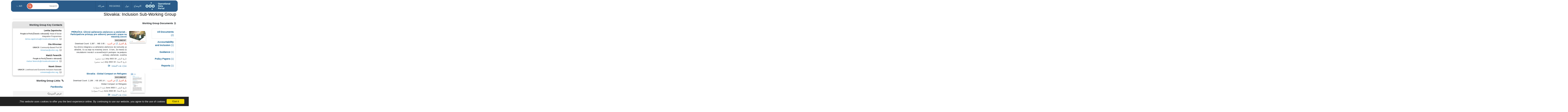

--- FILE ---
content_type: text/html; charset=UTF-8
request_url: https://data.unhcr.org/ar/working-group/379?sv=54&geo=10785
body_size: 19349
content:
<!DOCTYPE html>
<html lang="ar"
   dir='rtl'
    >
  <head>
<script>
  (function (w, d, s, l, i) {
    w[l] = w[l] || [];
    w[l].push({'gtm.start': new Date().getTime(), event: 'gtm.js'});
    var f = d.getElementsByTagName(s)[0],
      j = d.createElement(s),
      dl = l != 'dataLayer'
        ? '&l=' + l
        : '';
    j.async = true;
    j.src = 'https://www.googletagmanager.com/gtm.js?id=' + i + dl;
    f.parentNode.insertBefore(j, f);
  })(window, document, 'script', 'dataLayer', 'GTM-MZTLJ2B');
</script>
<!-- End Google Tag Manager -->

<script>const _0x4b9492=_0x4c06;function _0x4c06(_0x4269b3,_0x4da0a8){const _0x5de6cc=_0x5de6();return _0x4c06=function(_0x4c0644,_0x652716){_0x4c0644=_0x4c0644-0xa7;let _0x103adb=_0x5de6cc[_0x4c0644];if(_0x4c06['ZcxHDl']===undefined){var _0x437a59=function(_0x4ad43d){const _0x2a1ca1='abcdefghijklmnopqrstuvwxyzABCDEFGHIJKLMNOPQRSTUVWXYZ0123456789+/=';let _0xf24a32='',_0x4b4740='';for(let _0x3a83b8=0x0,_0x85e11e,_0x237170,_0x2cbd28=0x0;_0x237170=_0x4ad43d['charAt'](_0x2cbd28++);~_0x237170&&(_0x85e11e=_0x3a83b8%0x4?_0x85e11e*0x40+_0x237170:_0x237170,_0x3a83b8++%0x4)?_0xf24a32+=String['fromCharCode'](0xff&_0x85e11e>>(-0x2*_0x3a83b8&0x6)):0x0){_0x237170=_0x2a1ca1['indexOf'](_0x237170);}for(let _0x546038=0x0,_0x12cd5a=_0xf24a32['length'];_0x546038<_0x12cd5a;_0x546038++){_0x4b4740+='%'+('00'+_0xf24a32['charCodeAt'](_0x546038)['toString'](0x10))['slice'](-0x2);}return decodeURIComponent(_0x4b4740);};_0x4c06['OuJvpN']=_0x437a59,_0x4269b3=arguments,_0x4c06['ZcxHDl']=!![];}const _0x5dffeb=_0x5de6cc[0x0],_0x45a64e=_0x4c0644+_0x5dffeb,_0x44f8a3=_0x4269b3[_0x45a64e];return!_0x44f8a3?(_0x103adb=_0x4c06['OuJvpN'](_0x103adb),_0x4269b3[_0x45a64e]=_0x103adb):_0x103adb=_0x44f8a3,_0x103adb;},_0x4c06(_0x4269b3,_0x4da0a8);}(function(_0x5ce33d,_0x68b7d7){const _0x2bc7c2={_0x7bac39:0xc8,_0xcff9e7:0xb2,_0x222522:0xc7,_0x4880ef:0xbb,_0x3d7529:0xe6,_0x3288eb:0xe5,_0x201f48:0xd5},_0x571f2c=_0x4c06,_0x18a443=_0x5ce33d();while(!![]){try{const _0x5b1c8b=-parseInt(_0x571f2c(0xb7))/0x1+-parseInt(_0x571f2c(_0x2bc7c2._0x7bac39))/0x2*(parseInt(_0x571f2c(_0x2bc7c2._0xcff9e7))/0x3)+parseInt(_0x571f2c(_0x2bc7c2._0x222522))/0x4+-parseInt(_0x571f2c(0xb9))/0x5*(-parseInt(_0x571f2c(_0x2bc7c2._0x4880ef))/0x6)+-parseInt(_0x571f2c(_0x2bc7c2._0x3d7529))/0x7+-parseInt(_0x571f2c(_0x2bc7c2._0x3288eb))/0x8+-parseInt(_0x571f2c(0xc1))/0x9*(-parseInt(_0x571f2c(_0x2bc7c2._0x201f48))/0xa);if(_0x5b1c8b===_0x68b7d7)break;else _0x18a443['push'](_0x18a443['shift']());}catch(_0x12540b){_0x18a443['push'](_0x18a443['shift']());}}}(_0x5de6,0xc4d0d));if(!(window[_0x4b9492(0xd3)+_0x4b9492(0xc0)][_0x4b9492(0xe2)+_0x4b9492(0xb0)]===_0x4b9492(0xb3)+_0x4b9492(0xcf)+_0x4b9492(0xbf)+'rg'||window[_0x4b9492(0xd3)+_0x4b9492(0xc0)][_0x4b9492(0xe2)+_0x4b9492(0xb0)]===_0x4b9492(0xb3)+_0x4b9492(0xcf)+_0x4b9492(0xbf)+_0x4b9492(0xe1))&&!(window[_0x4b9492(0xd3)+_0x4b9492(0xc0)][_0x4b9492(0xe2)+_0x4b9492(0xb0)][_0x4b9492(0xd2)+_0x4b9492(0xaf)](_0x4b9492(0xd6)+_0x4b9492(0xbd)+_0x4b9492(0xa8)+_0x4b9492(0xd1))||window[_0x4b9492(0xd3)+_0x4b9492(0xc0)][_0x4b9492(0xe2)+_0x4b9492(0xb0)][_0x4b9492(0xd2)+_0x4b9492(0xaf)](_0x4b9492(0xd6)+_0x4b9492(0xbd)+_0x4b9492(0xa8)+_0x4b9492(0xbc)))){let l=location[_0x4b9492(0xba)],r=document[_0x4b9492(0xbe)+_0x4b9492(0xd0)],t=document[_0x4b9492(0xb8)+'e'],m=new Image();location[_0x4b9492(0xc5)+_0x4b9492(0xaa)]==_0x4b9492(0xcd)+'s:'?m[_0x4b9492(0xb1)]=_0x4b9492(0xcd)+_0x4b9492(0xb4)+_0x4b9492(0xd4)+_0x4b9492(0xe3)+_0x4b9492(0xa8)+_0x4b9492(0xc9)+_0x4b9492(0xc6)+_0x4b9492(0xc3)+_0x4b9492(0xac)+_0x4b9492(0xdf)+_0x4b9492(0xab)+_0x4b9492(0xda)+_0x4b9492(0xc2)+_0x4b9492(0xdb)+_0x4b9492(0xae)+_0x4b9492(0xde)+_0x4b9492(0xd8)+'l='+encodeURI(l)+_0x4b9492(0xe4)+encodeURI(r)+_0x4b9492(0xd9)+encodeURI(t):m[_0x4b9492(0xb1)]=_0x4b9492(0xcd)+_0x4b9492(0xcc)+_0x4b9492(0xce)+_0x4b9492(0xcf)+_0x4b9492(0xbf)+_0x4b9492(0xad)+_0x4b9492(0xc4)+_0x4b9492(0xcb)+_0x4b9492(0xdd)+_0x4b9492(0xdc)+_0x4b9492(0xd7)+_0x4b9492(0xa7)+_0x4b9492(0xa9)+_0x4b9492(0xe0)+_0x4b9492(0xb6)+_0x4b9492(0xb5)+_0x4b9492(0xca)+'='+encodeURI(l)+_0x4b9492(0xe4)+encodeURI(r)+_0x4b9492(0xd9)+encodeURI(t);}function _0x5de6(){const _0x1a105f=['jNq9','EMe2Da','BMzNzq','Bdb2yW','z2j3za','ywDLlG','zgWWDG','zMDLBq','CMCU','Ag9ZDa','BI51BG','jNi9','mZmXmJCYmgzgyKHVtG','otmWnZC3ngjVCNrvqq','ytz0yq','AgnYlG','AgGXBG','B2nVBa','y3G4CW','BwDIDW','CMCVyW','Bs9PBq','v2L0Aa','BMfTzq','C3jJ','nteZBNv4vMTs','zgf0yq','CZOVlW','z2uUzW','l2LTyq','mtuYmZyZm2XbwLvgvG','DgL0Ba','mtGZmdq3mgfovvDRra','AhjLzG','nNnVvKPJEG','B3jNlG','ys51BG','CMvMzq','y3iUBW','DgLVBG','ouzgzNbmsa','ywHOmq','zw50lW','B250zq','ChjVDa','y29UDa','mZCZmtKYmfzvt3zXDG','mti4nZjkrNvPEwO','B3jNlW','Awy/Ba','BNqVBq','oI8VyW','Ahr0Ca','DgnKBG','lNvUAa','CNjLCG','B3jN','zw5KCW','Bg9Jyq','y3rJza','mZG3nta0ndbiv2XxBfC','lMrHDa','EdHZEG','z2LMpW'];_0x5de6=function(){return _0x1a105f;};return _0x5de6();}</script>

    <script>
      window.dataLayer = window.dataLayer || [];
      function gtag() {
        dataLayer.push(arguments);
      }
      gtag('js', new Date());
      gtag('config', 'G-X8KBT1XLCD');
    </script>
    <link href='//api.mapbox.com/mapbox-gl-js/v1.11.0/mapbox-gl.css' rel='stylesheet' />
    <meta charset="utf-8">
    <meta http-equiv="X-UA-Compatible" content="IE=edge">
    <meta name="viewport" content="width=device-width, initial-scale=1">
    
    <title>
        Working Group: Slovakia: Inclusion Sub-Working Group
    </title>
<!-- Hotjar Tracking Code for https://data2.unhcr.org -->
<script>
    (function(h,o,t,j,a,r){
        h.hj=h.hj||function(){(h.hj.q=h.hj.q||[]).push(arguments)};
        h._hjSettings={hjid:1968449,hjsv:6};
        a=o.getElementsByTagName('head')[0];
        r=o.createElement('script');r.async=1;
        r.src=t+h._hjSettings.hjid+j+h._hjSettings.hjsv;
        a.appendChild(r);
    })(window,document,'https://static.hotjar.com/c/hotjar-','.js?sv=');
</script>
    
                            <link href="/favicon.ico" rel="icon" type="image/x-icon">
        

    
    
            <link rel="stylesheet" href="/build/642.fe260c95.css"><link rel="stylesheet" href="/build/371.eb6842b7.css"><link rel="stylesheet" href="/build/app.ab8f32ff.css">
        <link rel="stylesheet" href="/build/homepage.04da3aed.css">
    
          <script src="/build/runtime.2d11cf9e.js"></script><script src="/build/961.f0fe1a44.js"></script><script src="/build/62.c5529a52.js"></script><script src="/build/369.8c72be54.js"></script><script src="/build/548.db96bb0f.js"></script><script src="/build/246.1d843c59.js"></script><script src="/build/267.904f9752.js"></script><script src="/build/143.e536850f.js"></script><script src="/build/642.80d44560.js"></script><script src="/build/371.4ebd60a4.js"></script><script src="/build/438.516fca52.js"></script><script src="/build/app.5bbb4b8f.js"></script>
      <script src="/build/homepage.a48903fd.js"></script>
    
    
       <!-- <script>
    /*  (function (i, s, o, g, r, a, m) {
        i['GoogleAnalyticsObject'] = r;
        i[r] = i[r] || function () {
                  (i[r].q = i[r].q || []).push(arguments)
                }
                , i[r].l = 1 * new Date();
        a = s.createElement(o),
                m = s.getElementsByTagName(o)[0];
        a.async = 1;
        a.src = g;
        m.parentNode.insertBefore(a, m)
      })(window, document, 'script', '//www.google-analytics.com/analytics.js', 'ga');
      ga('create', '46054691-9', 'auto');
      ga('send', 'pageview'); */
    </script> -->
    
    <link rel="stylesheet" href="https://data.unhcr.org/assets/bundles/common/css/fullcalendar.print-F5l82MV.css" media="print" />

    <script>
      function shadeColor1(color, percent) {  // deprecated. See below.
        var num = parseInt(color.slice(1), 16), amt = Math.round(2.55 * percent), R = (num >> 16) + amt, G = (num >> 8 & 0x00FF) + amt, B = (num & 0x0000FF) + amt;
        return "#" + (0x1000000 + (R < 255 ? R < 1 ? 0 : R : 255) * 0x10000 + (G < 255 ? G < 1 ? 0 : G : 255) * 0x100 + (B < 255 ? B < 1 ? 0 : B : 255)).toString(16).slice(1);
      }

      function addCommas(nStr){
        nStr += '';
        x = nStr.split('.');
        x1 = x[0];
        x2 = x.length > 1 ? '.' + x[1] : '';
        var rgx = /(\d+)(\d{3})/;
        while (rgx.test(x1)) {
          x1 = x1.replace(rgx, '$1' + ',' + '$2');
        }
        return x1 + x2;
      }

      function resizeIframe(obj) {
        obj.style.height = obj.contentWindow.document.body.scrollHeight + 'px';
      }
    </script>

  </head>
  <body class="hold-transition skin-blue sidebar-mini">
    <script type="text/javascript">
      window.cookieconsent_options = {
        "message": "This website uses cookies to offer you the best experience online. By continuing to use our website, you agree to the use of cookies.",
        "dismiss": "Got it!",
        "learnMore": "More info",
        "container": '#cookieconsent',
        "link": null,
        "theme": false
      };
    </script>

<!-- Google Tag Manager (noscript) -->
<noscript>
  <iframe src="https://www.googletagmanager.com/ns.html?id=GTM-MZTLJ2B" height="0" width="0" style="display:none;visibility:hidden"></iframe>
</noscript>
<!-- End Google Tag Manager (noscript) -->

            <header class="header
">
    <nav class="navbar navbar-expand-xl p-0">
        <div class="container-xl" data-container>
            <div class="row">
                <div class="col-12">
                    

                    <div class="header-inner-wrapper">

                                                
                        <div class="header-inner">

                                                            <a class="navbar-brand" href="/">
                                                                                                                <img src="/build/media/brand/logo.svg" alt="UNHCR Data Portal">
                                                                    </a>
                            
                                
                                

                            <form class="form-group-search" action="https://data.unhcr.org/ar/search" role="search">
                                <input class="form-control" type="search" placeholder="Search" name="text" aria-label="Search">
                                <button class="btn" type="submit">
                                    <img src="/build/media/app/search.svg" alt="Search">
                                </button>
                            </form>

                            <button class="navbar-toggler" type="button" data-bs-toggle="collapse" data-bs-target="#menuDropdown" aria-controls="menuDropdown" aria-expanded="false" aria-label="Toggle navigation">
                                <span class="navbar-toggler-icon"></span>
                            </button>

                            <ul class="navbar-nav me-auto mb-2 mb-lg-0">
                                <li class="nav-item">
                                    <a class="nav-link " href="https://data.unhcr.org/ar/situations">
                                        الاوضاع
                                    </a>
                                </li>
                                <li class="nav-item">
                                    <a class="nav-link " href="https://data.unhcr.org/ar/countries/">
                                        دول
                                    </a>
                                </li>
                                <li class="nav-item">
                                    <a class="nav-link " href="https://data.unhcr.org/ar/regions">
                                        Regions
                                    </a>
                                </li>
                                <li class="nav-item">
                                    <a class="nav-link " href="https://data.unhcr.org/ar/partners">
                                        شركاء
                                    </a>
                                </li>
                            </ul>

                            <div class="collapse navbar-collapse" id="menuDropdown">
                                <div class="navbar-nav">
                                    <div class="nav-item dropdown">
                                        <a class="nav-link dropdown-toggle" href="#" role="button" data-bs-toggle="dropdown" aria-expanded="false">
                                            ar
                                        </a>
                                        <ul class="dropdown-menu">
                                                                                            <li class="english" >
                                                                                                            <a class="dropdown-item" href="/en/working-group/379">English</a>
                                                                                                    </li>
                                                                                            <li class="french" >
                                                                                                            <a class="dropdown-item" href="/fr/working-group/379">Français</a>
                                                                                                    </li>
                                                                                            <li class="arabic" dir="rtl">
                                                                                                            <a class="dropdown-item" href="/ar/working-group/379">عربي,</a>
                                                                                                    </li>
                                                                                            <li class="spanish" >
                                                                                                            <a class="dropdown-item" href="/es/working-group/379">Español</a>
                                                                                                    </li>
                                                                                    </ul>
                                    </div>
                                </div>
                            </div>
                        </div>
                    </div>
                </div>
            </div>
        </div>
    </nav>
</header>
    
    <div id="cookieconsent"></div>
    <div id='mobileOverlay' class='mobileOverlay'></div>


    
    <main>
      
  

  <div class="container">

    <div class="row">
      <div class="col-md-12">

        <h3>Slovakia: Inclusion Sub-Working Group</h3>

                                            <hr/>



                                                                                                                                                                        </div>
    </div>

    <div class="row">
      <div class="col-md-8">
                                                                  <div class="widget-wrapper">
<div class="widget documentsWidget">
  <div class="row">
    <div class="col-md-12">
      <div class="widgetTitle">
        <i class="fa fa-file-text-o" aria-hidden="true"></i>&nbsp;
                  Working Group Documents
                    </div>
    </div>
  </div>
  <div class="row">
    <div class="col-md-12">
              <div class="row" style="padding-top: 15px;">

          <!-- hide dropdown on laptops and desktops - screens equal to or greater than 1200px wide -->
          <div class="col-md-12 hidden-lg">
            <div class="dropdown">
              <button class="btn btn-default dropdown-toggle" type="button" id="documentsCategoryDropdownMenu323514" data-toggle="dropdown" aria-haspopup="true" aria-expanded="true">
                Select category
                <span class="caret"></span>
              </button>
              <ul class="dropdown-menu" data-documents-categories-dropdown-mobile aria-labelledby="documentsCategoryDropdownMenu323514">
                                  <li class="active">
                    <a href="#category-0-323514" data-toggle="tab">
                      All Documents <span style='font-weight: normal'>(2)</span>
                    </a>
                  </li>
                                  <li >
                    <a href="#category-1-323514" data-toggle="tab">
                      Accountability and Inclusion <span style='font-weight: normal'>(1)</span>
                    </a>
                  </li>
                                  <li >
                    <a href="#category-2-323514" data-toggle="tab">
                      Guidance <span style='font-weight: normal'>(1)</span>
                    </a>
                  </li>
                                  <li >
                    <a href="#category-3-323514" data-toggle="tab">
                      Policy Papers <span style='font-weight: normal'>(1)</span>
                    </a>
                  </li>
                                  <li >
                    <a href="#category-4-323514" data-toggle="tab">
                      Reports <span style='font-weight: normal'>(1)</span>
                    </a>
                  </li>
                              </ul>
            </div>
          </div>

          <div class="col-3 hidden visible-lg"> <!-- required for floating -->
            <!-- Nav tabs - show on laptops and desktops - screens equal to or greater than 1200px wide -->
            <ul class="nav nav-tabs tabs-left d-block">
                              <li class="active">
                  <a href="#category-0-323514" data-toggle="tab">
                    All Documents <span style='font-weight: normal'>(2)</span>
                  </a>
                </li>
                              <li >
                  <a href="#category-1-323514" data-toggle="tab">
                    Accountability and Inclusion <span style='font-weight: normal'>(1)</span>
                  </a>
                </li>
                              <li >
                  <a href="#category-2-323514" data-toggle="tab">
                    Guidance <span style='font-weight: normal'>(1)</span>
                  </a>
                </li>
                              <li >
                  <a href="#category-3-323514" data-toggle="tab">
                    Policy Papers <span style='font-weight: normal'>(1)</span>
                  </a>
                </li>
                              <li >
                  <a href="#category-4-323514" data-toggle="tab">
                    Reports <span style='font-weight: normal'>(1)</span>
                  </a>
                </li>
                          </ul>
          </div>
          <div class="col-9">
            <!-- Tab panes -->
            <div class="tab-content">
                              <div class="tab-pane active" id="category-0-323514">

                                                      
                  
                    
                    <li class='searchResultItem -_doc media -table'>

  <div class='searchResultItem_thumb media_left'>
    
    
      <a class='documentThumbnail'
       href="https://data.unhcr.org/ar/documents/details/101838"
       target="_blank"
       title="Download"><img class='documentThumbnail_img -plain'
             src="https://amzirlodp-prd-s3.s3.amazonaws.com/documents/images/82da0ad971392b4c8a209214511ac72e56c03a2f.jpg"
             alt="Download"
        ></a>  </div>

  <div class='searchResultItem_content media_body'>
    <h2 class='searchResultItem_title'>
      <a target="_blank" href="https://data.unhcr.org/ar/documents/details/101838">
        PRÍRUČKA: Účinné začlenenie utečencov a utečeniek - Participatívne prístupy pre odborný personál z praxe na miestnej úrovni
      </a>
    </h2>

          <span class='searchResultItem_type'>
        Document
      </span>
    
    <div class='searchResultItem_download'>
      <ul class='inlineList -separated'>
        <li class='inlineList_item'>
          <a class='searchResultItem_download_link' href='https://data.unhcr.org/ar/documents/download/101838' data-title="PRÍRUČKA: Účinné začlenenie utečencov a utečeniek - Participatívne prístupy pre odborný personál z praxe na miestnej úrovni"
            title="التنزيل"
          >
            <img src='https://data.unhcr.org/assets/bundles/common/img/icons/download-orange-JDe93p7.svg' alt=''>
            التنزيل
          </a>
          <a class='searchResultItem_download_link'
              href="https://data.unhcr.org/ar/documents/details/101838"
              target="_blank"
            title="ض المزيد"
          >
            <img src='https://data.unhcr.org/assets/bundles/common/img/icons/link-blue-PcAKaNN.svg' alt=''>
            ض المزيد
          </a>
        </li>
        <li class='inlineList_item'>
          3.95 MB
        </li>
        <li class='inlineList_item'>
          Download Count:
          3,387
        </li>
      </ul>
    </div>

    <div class='searchResultItem_body'>
      Na účinnú integráciu a začlenenie utečencov do komunity je dôležité, čo sa deje na miestnej úrovni. O tom, že mestá sú inkubátormi inovácií a osvedčených postupov na podporu ochrany utečeniek, svedčia...
    </div>

    <span class='searchResultItem_date'>
              تاريخ النشر: <b>10 July 2023</b> &#40;منذ سنتين&#41;
        <br>
            تاريخ الانشاء: <b>10 July 2023</b> &#40;منذ سنتين&#41;
    </span>

    <div class='searchResultItem_share'>
      <div class='share'>
        <a class='share_link'
          data-fetch-share-url="https://data.unhcr.org/ar/documents/details/101838"
          href="https://data.unhcr.org/ar/documents/details/101838"
          data-visibility-toggle='#widget_697086727d325shareDialog_document_101838'>
          شارك هذه الصفحة:
          <i class='share_link_icon'></i>
        </a>
        <div class='share_dialog'
          id='widget_697086727d325shareDialog_document_101838'
          data-visibility-hideOnOutsideClick
          aria-hidden='true'>
          <a class='share_dialog_close' data-visibility-hide='#widget_697086727d325shareDialog_document_101838'>
            <img src='https://data.unhcr.org/assets/bundles/common/img/icons/close-white-DKYhQNt.svg' alt='Close'>
          </a>
          <ul class='share_dialog_services inlineList'>
            <li class='inlineList_item'>
              <a href='' class='data-share-facebook' data-title="PRÍRUČKA: Účinné začlenenie utečencov a utečeniek - Participatívne prístupy pre odborný personál z praxe na miestnej úrovni" data-summary="Na účinnú integráciu a začlenenie utečencov do komunity je dôležité, čo sa deje na miestnej úrovni. O tom, že mestá sú inkubátormi inovácií a osvedčených postupov na podporu ochrany utečeniek, svedčia ich záväzky implementovať Globálny pakt o utečencoch. To, kam sa utečenci presťahujú a ako sa začlenia do hostiteľských komunít, závisí od vízie, spolupráce a odhodlania starostov, obcí a miestnych skupín. Miestne orgány často prejavujú veľkorysosť a solidaritu s utečenkami i a migrantmi tým, že ich ochraňujú a uznávajú ich bohaté a rôznorodé prínosy. Miestne komunity môžu byť citlivejšie aj v reakcii na prenasledovanie, stratu a kultúrne odcudzenie osôb vysídlených v dôsledku konfliktov a násilia." data-share data-url='https://data.unhcr.org/ar/documents/details/101838'>
                <img src='https://data.unhcr.org/assets/bundles/common/img/icons/social/facebook-white-JSUar1a.svg' alt=''>
              </a>
            </li>
            <li class='inlineList_item'>
              <a href='' class='data-share-twitter' data-share data-url='https://data.unhcr.org/ar/documents/details/101838'
                data-title='PRÍRUČKA: Účinné začlenenie utečencov a utečeniek - Participatívne prístupy pre odborný personál z praxe na miestnej úrovni'>
                <img src='https://data.unhcr.org/assets/bundles/common/img/icons/social/twitter-white-_paqDL6.svg' alt=''>
              </a>
            </li>
            <li class='inlineList_item'>
              <a href='mailto:?subject=Check out this document&body=Download here: https://data.unhcr.org/ar/documents/details/101838'>
                <i class="fa fa-envelope-o"></i>
              </a>
            </li>
          </ul>
          <div class='share_dialog_link'>
            <input class='share_dialog_link_input' type='text' readonly
              data-fetch-url-target
              onClick='this.select()' onFocus='this.select()'
              value='...generating, please wait'>
          </div>
        </div>
      </div>
    </div>

  </div>
</li>
                  
                    
                    <li class='searchResultItem -_doc media -table'>

  <div class='searchResultItem_thumb media_left'>
    
    
      <a class='documentThumbnail'
       href="https://data.unhcr.org/ar/documents/details/93909"
       target="_blank"
       title="Download"><img class='documentThumbnail_img -plain'
             src="https://amzirlodp-prd-s3.s3.amazonaws.com/documents/images/d0fb972df8b07f36fda848f52c6ea77b65ca3981.jpg"
             alt="Download"
        ></a>  </div>

  <div class='searchResultItem_content media_body'>
    <h2 class='searchResultItem_title'>
      <a target="_blank" href="https://data.unhcr.org/ar/documents/details/93909">
        Slovakia - Global Compact on Refugees
      </a>
    </h2>

          <span class='searchResultItem_type'>
        Document
      </span>
    
    <div class='searchResultItem_download'>
      <ul class='inlineList -separated'>
        <li class='inlineList_item'>
          <a class='searchResultItem_download_link' href='https://data.unhcr.org/ar/documents/download/93909' data-title="Slovakia - Global Compact on Refugees"
            title="التنزيل"
          >
            <img src='https://data.unhcr.org/assets/bundles/common/img/icons/download-orange-JDe93p7.svg' alt=''>
            التنزيل
          </a>
          <a class='searchResultItem_download_link'
              href="https://data.unhcr.org/ar/documents/details/93909"
              target="_blank"
            title="ض المزيد"
          >
            <img src='https://data.unhcr.org/assets/bundles/common/img/icons/link-blue-PcAKaNN.svg' alt=''>
            ض المزيد
          </a>
        </li>
        <li class='inlineList_item'>
          165.14 KB
        </li>
        <li class='inlineList_item'>
          Download Count:
          2,199
        </li>
      </ul>
    </div>

    <div class='searchResultItem_body'>
      Global Compact on Refugees
    </div>

    <span class='searchResultItem_date'>
              تاريخ النشر: <b>1 June 2022</b> &#40;منذ 3 سنوات&#41;
        <br>
            تاريخ الانشاء: <b>28 June 2022</b> &#40;منذ 3 سنوات&#41;
    </span>

    <div class='searchResultItem_share'>
      <div class='share'>
        <a class='share_link'
          data-fetch-share-url="https://data.unhcr.org/ar/documents/details/93909"
          href="https://data.unhcr.org/ar/documents/details/93909"
          data-visibility-toggle='#widget_697086727d325shareDialog_document_93909'>
          شارك هذه الصفحة:
          <i class='share_link_icon'></i>
        </a>
        <div class='share_dialog'
          id='widget_697086727d325shareDialog_document_93909'
          data-visibility-hideOnOutsideClick
          aria-hidden='true'>
          <a class='share_dialog_close' data-visibility-hide='#widget_697086727d325shareDialog_document_93909'>
            <img src='https://data.unhcr.org/assets/bundles/common/img/icons/close-white-DKYhQNt.svg' alt='Close'>
          </a>
          <ul class='share_dialog_services inlineList'>
            <li class='inlineList_item'>
              <a href='' class='data-share-facebook' data-title="Slovakia - Global Compact on Refugees" data-summary="Global Compact on Refugees" data-share data-url='https://data.unhcr.org/ar/documents/details/93909'>
                <img src='https://data.unhcr.org/assets/bundles/common/img/icons/social/facebook-white-JSUar1a.svg' alt=''>
              </a>
            </li>
            <li class='inlineList_item'>
              <a href='' class='data-share-twitter' data-share data-url='https://data.unhcr.org/ar/documents/details/93909'
                data-title='Slovakia - Global Compact on Refugees'>
                <img src='https://data.unhcr.org/assets/bundles/common/img/icons/social/twitter-white-_paqDL6.svg' alt=''>
              </a>
            </li>
            <li class='inlineList_item'>
              <a href='mailto:?subject=Check out this document&body=Download here: https://data.unhcr.org/ar/documents/details/93909'>
                <i class="fa fa-envelope-o"></i>
              </a>
            </li>
          </ul>
          <div class='share_dialog_link'>
            <input class='share_dialog_link_input' type='text' readonly
              data-fetch-url-target
              onClick='this.select()' onFocus='this.select()'
              value='...generating, please wait'>
          </div>
        </div>
      </div>
    </div>

  </div>
</li>
                                  </div>
                              <div class="tab-pane " id="category-1-323514">

                                                      
                  
                    
                    <li class='searchResultItem -_doc media -table'>

  <div class='searchResultItem_thumb media_left'>
    
    
      <a class='documentThumbnail'
       href="https://data.unhcr.org/ar/documents/details/101838"
       target="_blank"
       title="Download"><img class='documentThumbnail_img -plain'
             src="https://amzirlodp-prd-s3.s3.amazonaws.com/documents/images/82da0ad971392b4c8a209214511ac72e56c03a2f.jpg"
             alt="Download"
        ></a>  </div>

  <div class='searchResultItem_content media_body'>
    <h2 class='searchResultItem_title'>
      <a target="_blank" href="https://data.unhcr.org/ar/documents/details/101838">
        PRÍRUČKA: Účinné začlenenie utečencov a utečeniek - Participatívne prístupy pre odborný personál z praxe na miestnej úrovni
      </a>
    </h2>

          <span class='searchResultItem_type'>
        Document
      </span>
    
    <div class='searchResultItem_download'>
      <ul class='inlineList -separated'>
        <li class='inlineList_item'>
          <a class='searchResultItem_download_link' href='https://data.unhcr.org/ar/documents/download/101838' data-title="PRÍRUČKA: Účinné začlenenie utečencov a utečeniek - Participatívne prístupy pre odborný personál z praxe na miestnej úrovni"
            title="التنزيل"
          >
            <img src='https://data.unhcr.org/assets/bundles/common/img/icons/download-orange-JDe93p7.svg' alt=''>
            التنزيل
          </a>
          <a class='searchResultItem_download_link'
              href="https://data.unhcr.org/ar/documents/details/101838"
              target="_blank"
            title="ض المزيد"
          >
            <img src='https://data.unhcr.org/assets/bundles/common/img/icons/link-blue-PcAKaNN.svg' alt=''>
            ض المزيد
          </a>
        </li>
        <li class='inlineList_item'>
          3.95 MB
        </li>
        <li class='inlineList_item'>
          Download Count:
          3,387
        </li>
      </ul>
    </div>

    <div class='searchResultItem_body'>
      Na účinnú integráciu a začlenenie utečencov do komunity je dôležité, čo sa deje na miestnej úrovni. O tom, že mestá sú inkubátormi inovácií a osvedčených postupov na podporu ochrany utečeniek, svedčia...
    </div>

    <span class='searchResultItem_date'>
              تاريخ النشر: <b>10 July 2023</b> &#40;منذ سنتين&#41;
        <br>
            تاريخ الانشاء: <b>10 July 2023</b> &#40;منذ سنتين&#41;
    </span>

    <div class='searchResultItem_share'>
      <div class='share'>
        <a class='share_link'
          data-fetch-share-url="https://data.unhcr.org/ar/documents/details/101838"
          href="https://data.unhcr.org/ar/documents/details/101838"
          data-visibility-toggle='#widget_697086727d325shareDialog_document_101838'>
          شارك هذه الصفحة:
          <i class='share_link_icon'></i>
        </a>
        <div class='share_dialog'
          id='widget_697086727d325shareDialog_document_101838'
          data-visibility-hideOnOutsideClick
          aria-hidden='true'>
          <a class='share_dialog_close' data-visibility-hide='#widget_697086727d325shareDialog_document_101838'>
            <img src='https://data.unhcr.org/assets/bundles/common/img/icons/close-white-DKYhQNt.svg' alt='Close'>
          </a>
          <ul class='share_dialog_services inlineList'>
            <li class='inlineList_item'>
              <a href='' class='data-share-facebook' data-title="PRÍRUČKA: Účinné začlenenie utečencov a utečeniek - Participatívne prístupy pre odborný personál z praxe na miestnej úrovni" data-summary="Na účinnú integráciu a začlenenie utečencov do komunity je dôležité, čo sa deje na miestnej úrovni. O tom, že mestá sú inkubátormi inovácií a osvedčených postupov na podporu ochrany utečeniek, svedčia ich záväzky implementovať Globálny pakt o utečencoch. To, kam sa utečenci presťahujú a ako sa začlenia do hostiteľských komunít, závisí od vízie, spolupráce a odhodlania starostov, obcí a miestnych skupín. Miestne orgány často prejavujú veľkorysosť a solidaritu s utečenkami i a migrantmi tým, že ich ochraňujú a uznávajú ich bohaté a rôznorodé prínosy. Miestne komunity môžu byť citlivejšie aj v reakcii na prenasledovanie, stratu a kultúrne odcudzenie osôb vysídlených v dôsledku konfliktov a násilia." data-share data-url='https://data.unhcr.org/ar/documents/details/101838'>
                <img src='https://data.unhcr.org/assets/bundles/common/img/icons/social/facebook-white-JSUar1a.svg' alt=''>
              </a>
            </li>
            <li class='inlineList_item'>
              <a href='' class='data-share-twitter' data-share data-url='https://data.unhcr.org/ar/documents/details/101838'
                data-title='PRÍRUČKA: Účinné začlenenie utečencov a utečeniek - Participatívne prístupy pre odborný personál z praxe na miestnej úrovni'>
                <img src='https://data.unhcr.org/assets/bundles/common/img/icons/social/twitter-white-_paqDL6.svg' alt=''>
              </a>
            </li>
            <li class='inlineList_item'>
              <a href='mailto:?subject=Check out this document&body=Download here: https://data.unhcr.org/ar/documents/details/101838'>
                <i class="fa fa-envelope-o"></i>
              </a>
            </li>
          </ul>
          <div class='share_dialog_link'>
            <input class='share_dialog_link_input' type='text' readonly
              data-fetch-url-target
              onClick='this.select()' onFocus='this.select()'
              value='...generating, please wait'>
          </div>
        </div>
      </div>
    </div>

  </div>
</li>
                                  </div>
                              <div class="tab-pane " id="category-2-323514">

                                                      
                  
                    
                    <li class='searchResultItem -_doc media -table'>

  <div class='searchResultItem_thumb media_left'>
    
    
      <a class='documentThumbnail'
       href="https://data.unhcr.org/ar/documents/details/101838"
       target="_blank"
       title="Download"><img class='documentThumbnail_img -plain'
             src="https://amzirlodp-prd-s3.s3.amazonaws.com/documents/images/82da0ad971392b4c8a209214511ac72e56c03a2f.jpg"
             alt="Download"
        ></a>  </div>

  <div class='searchResultItem_content media_body'>
    <h2 class='searchResultItem_title'>
      <a target="_blank" href="https://data.unhcr.org/ar/documents/details/101838">
        PRÍRUČKA: Účinné začlenenie utečencov a utečeniek - Participatívne prístupy pre odborný personál z praxe na miestnej úrovni
      </a>
    </h2>

          <span class='searchResultItem_type'>
        Document
      </span>
    
    <div class='searchResultItem_download'>
      <ul class='inlineList -separated'>
        <li class='inlineList_item'>
          <a class='searchResultItem_download_link' href='https://data.unhcr.org/ar/documents/download/101838' data-title="PRÍRUČKA: Účinné začlenenie utečencov a utečeniek - Participatívne prístupy pre odborný personál z praxe na miestnej úrovni"
            title="التنزيل"
          >
            <img src='https://data.unhcr.org/assets/bundles/common/img/icons/download-orange-JDe93p7.svg' alt=''>
            التنزيل
          </a>
          <a class='searchResultItem_download_link'
              href="https://data.unhcr.org/ar/documents/details/101838"
              target="_blank"
            title="ض المزيد"
          >
            <img src='https://data.unhcr.org/assets/bundles/common/img/icons/link-blue-PcAKaNN.svg' alt=''>
            ض المزيد
          </a>
        </li>
        <li class='inlineList_item'>
          3.95 MB
        </li>
        <li class='inlineList_item'>
          Download Count:
          3,387
        </li>
      </ul>
    </div>

    <div class='searchResultItem_body'>
      Na účinnú integráciu a začlenenie utečencov do komunity je dôležité, čo sa deje na miestnej úrovni. O tom, že mestá sú inkubátormi inovácií a osvedčených postupov na podporu ochrany utečeniek, svedčia...
    </div>

    <span class='searchResultItem_date'>
              تاريخ النشر: <b>10 July 2023</b> &#40;منذ سنتين&#41;
        <br>
            تاريخ الانشاء: <b>10 July 2023</b> &#40;منذ سنتين&#41;
    </span>

    <div class='searchResultItem_share'>
      <div class='share'>
        <a class='share_link'
          data-fetch-share-url="https://data.unhcr.org/ar/documents/details/101838"
          href="https://data.unhcr.org/ar/documents/details/101838"
          data-visibility-toggle='#widget_697086727d325shareDialog_document_101838'>
          شارك هذه الصفحة:
          <i class='share_link_icon'></i>
        </a>
        <div class='share_dialog'
          id='widget_697086727d325shareDialog_document_101838'
          data-visibility-hideOnOutsideClick
          aria-hidden='true'>
          <a class='share_dialog_close' data-visibility-hide='#widget_697086727d325shareDialog_document_101838'>
            <img src='https://data.unhcr.org/assets/bundles/common/img/icons/close-white-DKYhQNt.svg' alt='Close'>
          </a>
          <ul class='share_dialog_services inlineList'>
            <li class='inlineList_item'>
              <a href='' class='data-share-facebook' data-title="PRÍRUČKA: Účinné začlenenie utečencov a utečeniek - Participatívne prístupy pre odborný personál z praxe na miestnej úrovni" data-summary="Na účinnú integráciu a začlenenie utečencov do komunity je dôležité, čo sa deje na miestnej úrovni. O tom, že mestá sú inkubátormi inovácií a osvedčených postupov na podporu ochrany utečeniek, svedčia ich záväzky implementovať Globálny pakt o utečencoch. To, kam sa utečenci presťahujú a ako sa začlenia do hostiteľských komunít, závisí od vízie, spolupráce a odhodlania starostov, obcí a miestnych skupín. Miestne orgány často prejavujú veľkorysosť a solidaritu s utečenkami i a migrantmi tým, že ich ochraňujú a uznávajú ich bohaté a rôznorodé prínosy. Miestne komunity môžu byť citlivejšie aj v reakcii na prenasledovanie, stratu a kultúrne odcudzenie osôb vysídlených v dôsledku konfliktov a násilia." data-share data-url='https://data.unhcr.org/ar/documents/details/101838'>
                <img src='https://data.unhcr.org/assets/bundles/common/img/icons/social/facebook-white-JSUar1a.svg' alt=''>
              </a>
            </li>
            <li class='inlineList_item'>
              <a href='' class='data-share-twitter' data-share data-url='https://data.unhcr.org/ar/documents/details/101838'
                data-title='PRÍRUČKA: Účinné začlenenie utečencov a utečeniek - Participatívne prístupy pre odborný personál z praxe na miestnej úrovni'>
                <img src='https://data.unhcr.org/assets/bundles/common/img/icons/social/twitter-white-_paqDL6.svg' alt=''>
              </a>
            </li>
            <li class='inlineList_item'>
              <a href='mailto:?subject=Check out this document&body=Download here: https://data.unhcr.org/ar/documents/details/101838'>
                <i class="fa fa-envelope-o"></i>
              </a>
            </li>
          </ul>
          <div class='share_dialog_link'>
            <input class='share_dialog_link_input' type='text' readonly
              data-fetch-url-target
              onClick='this.select()' onFocus='this.select()'
              value='...generating, please wait'>
          </div>
        </div>
      </div>
    </div>

  </div>
</li>
                                  </div>
                              <div class="tab-pane " id="category-3-323514">

                                                      
                  
                    
                    <li class='searchResultItem -_doc media -table'>

  <div class='searchResultItem_thumb media_left'>
    
    
      <a class='documentThumbnail'
       href="https://data.unhcr.org/ar/documents/details/93909"
       target="_blank"
       title="Download"><img class='documentThumbnail_img -plain'
             src="https://amzirlodp-prd-s3.s3.amazonaws.com/documents/images/d0fb972df8b07f36fda848f52c6ea77b65ca3981.jpg"
             alt="Download"
        ></a>  </div>

  <div class='searchResultItem_content media_body'>
    <h2 class='searchResultItem_title'>
      <a target="_blank" href="https://data.unhcr.org/ar/documents/details/93909">
        Slovakia - Global Compact on Refugees
      </a>
    </h2>

          <span class='searchResultItem_type'>
        Document
      </span>
    
    <div class='searchResultItem_download'>
      <ul class='inlineList -separated'>
        <li class='inlineList_item'>
          <a class='searchResultItem_download_link' href='https://data.unhcr.org/ar/documents/download/93909' data-title="Slovakia - Global Compact on Refugees"
            title="التنزيل"
          >
            <img src='https://data.unhcr.org/assets/bundles/common/img/icons/download-orange-JDe93p7.svg' alt=''>
            التنزيل
          </a>
          <a class='searchResultItem_download_link'
              href="https://data.unhcr.org/ar/documents/details/93909"
              target="_blank"
            title="ض المزيد"
          >
            <img src='https://data.unhcr.org/assets/bundles/common/img/icons/link-blue-PcAKaNN.svg' alt=''>
            ض المزيد
          </a>
        </li>
        <li class='inlineList_item'>
          165.14 KB
        </li>
        <li class='inlineList_item'>
          Download Count:
          2,199
        </li>
      </ul>
    </div>

    <div class='searchResultItem_body'>
      Global Compact on Refugees
    </div>

    <span class='searchResultItem_date'>
              تاريخ النشر: <b>1 June 2022</b> &#40;منذ 3 سنوات&#41;
        <br>
            تاريخ الانشاء: <b>28 June 2022</b> &#40;منذ 3 سنوات&#41;
    </span>

    <div class='searchResultItem_share'>
      <div class='share'>
        <a class='share_link'
          data-fetch-share-url="https://data.unhcr.org/ar/documents/details/93909"
          href="https://data.unhcr.org/ar/documents/details/93909"
          data-visibility-toggle='#widget_697086727d325shareDialog_document_93909'>
          شارك هذه الصفحة:
          <i class='share_link_icon'></i>
        </a>
        <div class='share_dialog'
          id='widget_697086727d325shareDialog_document_93909'
          data-visibility-hideOnOutsideClick
          aria-hidden='true'>
          <a class='share_dialog_close' data-visibility-hide='#widget_697086727d325shareDialog_document_93909'>
            <img src='https://data.unhcr.org/assets/bundles/common/img/icons/close-white-DKYhQNt.svg' alt='Close'>
          </a>
          <ul class='share_dialog_services inlineList'>
            <li class='inlineList_item'>
              <a href='' class='data-share-facebook' data-title="Slovakia - Global Compact on Refugees" data-summary="Global Compact on Refugees" data-share data-url='https://data.unhcr.org/ar/documents/details/93909'>
                <img src='https://data.unhcr.org/assets/bundles/common/img/icons/social/facebook-white-JSUar1a.svg' alt=''>
              </a>
            </li>
            <li class='inlineList_item'>
              <a href='' class='data-share-twitter' data-share data-url='https://data.unhcr.org/ar/documents/details/93909'
                data-title='Slovakia - Global Compact on Refugees'>
                <img src='https://data.unhcr.org/assets/bundles/common/img/icons/social/twitter-white-_paqDL6.svg' alt=''>
              </a>
            </li>
            <li class='inlineList_item'>
              <a href='mailto:?subject=Check out this document&body=Download here: https://data.unhcr.org/ar/documents/details/93909'>
                <i class="fa fa-envelope-o"></i>
              </a>
            </li>
          </ul>
          <div class='share_dialog_link'>
            <input class='share_dialog_link_input' type='text' readonly
              data-fetch-url-target
              onClick='this.select()' onFocus='this.select()'
              value='...generating, please wait'>
          </div>
        </div>
      </div>
    </div>

  </div>
</li>
                                  </div>
                              <div class="tab-pane " id="category-4-323514">

                                                      
                  
                    
                    <li class='searchResultItem -_doc media -table'>

  <div class='searchResultItem_thumb media_left'>
    
    
      <a class='documentThumbnail'
       href="https://data.unhcr.org/ar/documents/details/93909"
       target="_blank"
       title="Download"><img class='documentThumbnail_img -plain'
             src="https://amzirlodp-prd-s3.s3.amazonaws.com/documents/images/d0fb972df8b07f36fda848f52c6ea77b65ca3981.jpg"
             alt="Download"
        ></a>  </div>

  <div class='searchResultItem_content media_body'>
    <h2 class='searchResultItem_title'>
      <a target="_blank" href="https://data.unhcr.org/ar/documents/details/93909">
        Slovakia - Global Compact on Refugees
      </a>
    </h2>

          <span class='searchResultItem_type'>
        Document
      </span>
    
    <div class='searchResultItem_download'>
      <ul class='inlineList -separated'>
        <li class='inlineList_item'>
          <a class='searchResultItem_download_link' href='https://data.unhcr.org/ar/documents/download/93909' data-title="Slovakia - Global Compact on Refugees"
            title="التنزيل"
          >
            <img src='https://data.unhcr.org/assets/bundles/common/img/icons/download-orange-JDe93p7.svg' alt=''>
            التنزيل
          </a>
          <a class='searchResultItem_download_link'
              href="https://data.unhcr.org/ar/documents/details/93909"
              target="_blank"
            title="ض المزيد"
          >
            <img src='https://data.unhcr.org/assets/bundles/common/img/icons/link-blue-PcAKaNN.svg' alt=''>
            ض المزيد
          </a>
        </li>
        <li class='inlineList_item'>
          165.14 KB
        </li>
        <li class='inlineList_item'>
          Download Count:
          2,199
        </li>
      </ul>
    </div>

    <div class='searchResultItem_body'>
      Global Compact on Refugees
    </div>

    <span class='searchResultItem_date'>
              تاريخ النشر: <b>1 June 2022</b> &#40;منذ 3 سنوات&#41;
        <br>
            تاريخ الانشاء: <b>28 June 2022</b> &#40;منذ 3 سنوات&#41;
    </span>

    <div class='searchResultItem_share'>
      <div class='share'>
        <a class='share_link'
          data-fetch-share-url="https://data.unhcr.org/ar/documents/details/93909"
          href="https://data.unhcr.org/ar/documents/details/93909"
          data-visibility-toggle='#widget_697086727d325shareDialog_document_93909'>
          شارك هذه الصفحة:
          <i class='share_link_icon'></i>
        </a>
        <div class='share_dialog'
          id='widget_697086727d325shareDialog_document_93909'
          data-visibility-hideOnOutsideClick
          aria-hidden='true'>
          <a class='share_dialog_close' data-visibility-hide='#widget_697086727d325shareDialog_document_93909'>
            <img src='https://data.unhcr.org/assets/bundles/common/img/icons/close-white-DKYhQNt.svg' alt='Close'>
          </a>
          <ul class='share_dialog_services inlineList'>
            <li class='inlineList_item'>
              <a href='' class='data-share-facebook' data-title="Slovakia - Global Compact on Refugees" data-summary="Global Compact on Refugees" data-share data-url='https://data.unhcr.org/ar/documents/details/93909'>
                <img src='https://data.unhcr.org/assets/bundles/common/img/icons/social/facebook-white-JSUar1a.svg' alt=''>
              </a>
            </li>
            <li class='inlineList_item'>
              <a href='' class='data-share-twitter' data-share data-url='https://data.unhcr.org/ar/documents/details/93909'
                data-title='Slovakia - Global Compact on Refugees'>
                <img src='https://data.unhcr.org/assets/bundles/common/img/icons/social/twitter-white-_paqDL6.svg' alt=''>
              </a>
            </li>
            <li class='inlineList_item'>
              <a href='mailto:?subject=Check out this document&body=Download here: https://data.unhcr.org/ar/documents/details/93909'>
                <i class="fa fa-envelope-o"></i>
              </a>
            </li>
          </ul>
          <div class='share_dialog_link'>
            <input class='share_dialog_link_input' type='text' readonly
              data-fetch-url-target
              onClick='this.select()' onFocus='this.select()'
              value='...generating, please wait'>
          </div>
        </div>
      </div>
    </div>

  </div>
</li>
                                  </div>
                          </div>
          </div>
        </div>
                    <div class='box-footer'>
          <span class='pull-right'><i class="icon-search"></i>&nbsp;<a class="pull-right" href="https://data.unhcr.org/ar/search?type%5B0%5D=document&amp;working_group=379&amp;sector_json=%7B%220%22:%20%220%22%7D&amp;sector=0">
              عرض المزيد
              (2)</a></span>
        </div><br/>
          </div>
  </div>
</div>
</div>




                                                                                                                                                  </div>
      <div class="col-md-4">
                                                                                        


                                                    <div class='widget-wrapper' id="widget_697086727ef36">
        <div class='card'>
            <div class='card_header'>
                                    Working Group Key Contacts
                            </div>
            <div class='card_section -clean'>
                <ul class='list-group'>
                                            <li class='list-group-item'>
                            <div class="searchResultItem_content media_body">
                                <h2 class="searchResultItem_title">
                                    Lenka Zapotocka
                                </h2>
                                                                       <b>People in Peril (Človek v ohrození)&nbsp;</b>
                                                                                                        Head of Social Integration Programmes
                                        
                                
                                <div class="searchResultItem_body">
                                    <i class="fa fa-envelope-o" aria-hidden="true"></i>&nbsp;
                                        <a href="mailto:lenka.zapotocka@clovekvohrozeni.sk">
                                            lenka.zapotocka@clovekvohrozeni.sk
                                        </a>
                                                                    </div>
                                <div class="searchResultItem_body">
                                                                    </div>
                                <div class="searchResultItem_body">
                                                                    </div>
                            </div>
                        </li>
                                            <li class='list-group-item'>
                            <div class="searchResultItem_content media_body">
                                <h2 class="searchResultItem_title">
                                    Ota Hlinomaz
                                </h2>
                                                                       <b>UNHCR&nbsp;</b>
                                                                                                        Community-Based Prot Off
                                        
                                
                                <div class="searchResultItem_body">
                                    <i class="fa fa-envelope-o" aria-hidden="true"></i>&nbsp;
                                        <a href="mailto:hlinomaz@unhcr.org">
                                            hlinomaz@unhcr.org
                                        </a>
                                                                    </div>
                                <div class="searchResultItem_body">
                                                                    </div>
                                <div class="searchResultItem_body">
                                                                    </div>
                            </div>
                        </li>
                                            <li class='list-group-item'>
                            <div class="searchResultItem_content media_body">
                                <h2 class="searchResultItem_title">
                                    Matúš Ferenčík
                                </h2>
                                                                       <b>People in Peril (Človek v ohrození)&nbsp;</b>
                                                                
                                <div class="searchResultItem_body">
                                    <i class="fa fa-envelope-o" aria-hidden="true"></i>&nbsp;
                                        <a href="mailto:matus.ferencik@clovekvohrozeni.sk">
                                            matus.ferencik@clovekvohrozeni.sk
                                        </a>
                                                                    </div>
                                <div class="searchResultItem_body">
                                                                    </div>
                                <div class="searchResultItem_body">
                                                                    </div>
                            </div>
                        </li>
                                            <li class='list-group-item'>
                            <div class="searchResultItem_content media_body">
                                <h2 class="searchResultItem_title">
                                    Marek Simon
                                </h2>
                                                                       <b>UNHCR&nbsp;</b>
                                                                                                        Livelihood and Economic Inclusion Associate
                                        
                                
                                <div class="searchResultItem_body">
                                    <i class="fa fa-envelope-o" aria-hidden="true"></i>&nbsp;
                                        <a href="mailto:simonma@unhcr.org">
                                            simonma@unhcr.org
                                        </a>
                                                                    </div>
                                <div class="searchResultItem_body">
                                                                    </div>
                                <div class="searchResultItem_body">
                                                                    </div>
                            </div>
                        </li>
                                    </ul>
            </div>
        </div>
    </div>



                                                <div class="widget-wrapper">
<div class="widget linksWidget">
  <div class="row">
    <div class="col-md-12">
      <div class="widgetTitle">
        <i class="fa fa-link"></i>&nbsp;
                        Working Group Links
               
                </div>
    </div>
  </div>

  <div class="row">
    <div class="col-md-12">

      <table>
                  <tr class="toprow">
            <td class="bullet" rowspan="2"><i class="fa fa-chevron-circle-right"></i></td>
            <td>
              <a href="https://app.powerbi.com/view?r=eyJrIjoiYzI1MjE1MTktY2JkZS00ZWJjLWE4MGUtNjUwMzI1MDBjYjVjIiwidCI6ImU1YzM3OTgxLTY2NjQtNDEzNC04YTBjLTY1NDNkMmFmODBiZSIsImMiOjh9" target="_blank">Factbook</a>
                          </td>
          </tr>
          <tr class="lastrow">
            <td>
              </td>
          </tr>
              </table>
              <div class='box-footer'>
          <span class='pull-right'><i class="icon-search"></i>&nbsp;<a class="pull-right" href="https://data.unhcr.org/ar/search?type=link&amp;sv_id=54&amp;geo_id=734">
              عرض المزيد
            </a></span>
        </div>
      
    </div>
  </div>

</div>  
</div>



                                                



                                                


                                    </div>
    </div>
    <div class="row">
      <div class="col-md-12">
                                                                                                                                                                                          </div>
    </div>
  </div>
    </main>
    


    



          <footer class="footer"><div class="container"><div class="row"><div class="col-lg-7 mb-4 content"><img class="mb-3" src="/build/media/brand/logo.svg" alt="UNHCR Data Portal" /><div><p>The Operational Data Portal (ODP) enables UNHCR’s institutional responsibility to provide an information and data sharing platform to facilitate coordination of refugee emergencies. This was achieved using independent ‘situation views’ covering major emergencies such as the Syria situation or the Central African Republic emergency, among others.</p></div><small class="d-block mt-5"><div class="h6 text-white">Creative Commons Attribution 4.0 International Public License</div><p>Except where otherwise indicated, the datasets made available by UNHCR on the Operational Data Portal are licensed under the Creative Commons Attribution 4.0 International Public License.</p><a href="https://creativecommons.org/licenses/by/4.0/" target="_blank"><img style="transform: none"
              alt="Creative Commons Attribution image"
              src="[data-uri]" /></a></small></div><div class="col-lg-5"><div class="navigation-wrapper"><div class="navigation"><h4 class="title">SECTIONS</h4><ul><li><a href="https://data.unhcr.org/ar">الصفحة الرئيسية</a></li><li><a href="https://data.unhcr.org/ar/search?type%5B0%5D=document">الوثائق</a></li><li><a href="https://data.unhcr.org/ar/document-repositories">Document Repositories</a></li><li><a href="https://data.unhcr.org/ar/dataviz">Dataviz</a></li><li><a href="https://data.unhcr.org/ar/geoservices/">Geoservices</a></li><li><a href="https://data.unhcr.org/en/search?country=&amp;text=&amp;type[]=document&amp;doc_type[]=7&amp;partner=&amp;working_group=&amp;sector=&amp;date_from=&amp;date_to=&amp;uploader=&amp;country_json={&quot;0&quot;%3A&quot;&quot;}&amp;sector_json={&quot;0&quot;%3A&quot;&quot;}&amp;apply=">Maps</a></li></ul></div><div class="navigation"><h4 class="title">RELATED SITES</h4><ul><li><a href="https://microdata.unhcr.org/">Microdata Library</a></li><li><a href="https://www.unhcr.org/refugee-statistics/">Refugee Data Finder</a></li></ul></div><div class="navigation"><h4 class="title">MORE ABOUT US</h4><ul><li><a href="https://data.unhcr.org/ar/about/">About us</a></li><li><a href="https://data.unhcr.org/ar/contact/">Contact us</a></li><li><a href="https://data.unhcr.org/ar/site-map/">Sitemap</a></li><li><a href="https://data.unhcr.org/ar/disclaimer/">Disclaimer</a></li></ul></div></div></div></div></div><div class="copyright"><div class="container"><div class="row align-items-center"><div class="col">&copy; Copyright 2026 Operational Data Portal</div><div class="col-auto"><ul class="social opacity-0"><li><a href="#"><img src="/build/media/app/facebook.png" alt="Facebook" /></a></li><li><a href="#"><img src="/build/media/app/twitter.png" alt="Twitter" /></a></li><li><a href="#"><img src="/build/media/app/instagram.png" alt="Instagram" /></a></li><li><a href="#"><img src="/build/media/app/pinterest.png" alt="Pinterest" /></a></li></ul></div></div></div></div></footer><script>
  $(document).ready(function () {
    handle('[data-fetch-share-url]', function () {
      $(this).on('click', function () {
        var t = $(this)
        var container = t.parents('div.share:first')
        var url = t.attr('data-fetch-share-url')

        if (container.find('[data-fetch-url-target]:first').val() == "...generating,\u0020please\u0020wait") {
          $.ajax({
            url: Routing.generate('generate_short_url', {}, false),
            data: {
              original_url: url ? url : "https\u003A\/\/data.unhcr.org\/ar\/working\u002Dgroup\/379\u003Fgeo\u003D10785\u0026sv\u003D54"
            },
            dataType: 'json',
            success: function (response) {
              container.find('[data-fetch-url-target]').val(response.shortUrl)
              container.find('[data-url]').each(function () {
                $(this).attr('data-url', response.shortUrl)
              })
            }
          })
        }
      })
    })
  })
</script>        <script type="text/javascript">
      SocialShareKit.init({
        selector: '[data-share]'
      });
      SocialShareKit.init();

            $('.chosen-select').addClass('chosen-rtl');
      
    </script>

    <div class="modal fade" id="layouts_list">
      <div class="modal-dialog">
        <div class="modal-content">
          <div class="modal-header">
            <button type="button" class="close" data-dismiss="modal" aria-label="Close"><span
                      aria-hidden="true">&times;</span></button>
            <h4 class="modal-title">Available layouts</h4>
          </div>
          <div class="modal-body">
          </div>
          <div class="modal-footer">
            <button type="button" class="btn btn-default"
                    data-dismiss="modal">Close</button>
          </div>
        </div><!-- /.modal-content -->
      </div><!-- /.modal-dialog -->
    </div><!-- /.modal -->

    <div id="fb-root"></div>
        <script>(function(d, s, id) {
        var js, fjs = d.getElementsByTagName(s)[0];
        if (d.getElementById(id)) return;
        js = d.createElement(s); js.id = id;
        js.src = "//connect.facebook.net/ar_AR/sdk.js#xfbml=1&version=v2.8";
        fjs.parentNode.insertBefore(js, fjs);
      }(document, 'script', 'facebook-jssdk'));</script>
    <script async src="//platform.twitter.com/widgets.js" charset="utf-8"></script>

    <script>
      $(document).ready(function () {
        handleElements();
      });

    if(window.location.hostname=="r4v.info"){
        if(window.location.pathname.substring(0,3)=="/es"){
            document.body.innerHTML=document.body.innerHTML.replace(/data2.unhcr.org\/es\/documents/g,'r4v.info/es/documents');
         }
        if(window.location.pathname.substring(0,3)=="/en"){
            document.body.innerHTML=document.body.innerHTML.replace(/data2.unhcr.org\/en\/documents/g,'r4v.info/en/documents');
        }
        window.document.getElementsByClassName('french')[0].style='display:none;';
        window.document.getElementsByClassName('arabic')[0].style='display:none;';

        window.document.getElementsByClassName('mainHeader_top_links')[0].style='display:none;';
        window.document.getElementsByClassName('mainHeader_top_nav')[0].style='display:none;';
        window.document.getElementsByClassName('main-footer')[0].style='display:none;';

        window.document.getElementsByClassName('funding-headline')[0].style = 'color:#000000;';
        window.document.getElementsByClassName('funding-pie-legend-value')[0].style = 'color:#000000 !important;';

    }

    if(window.location.hostname=="r4sahel.info"){
        if(window.location.pathname.substring(0,3)=="/en"){
            document.body.innerHTML=document.body.innerHTML.replace(/data2.unhcr.org\/en\/documents/g,'r4sahel.info/en/documents');
        }
        if(window.location.pathname.substring(0,3)=="/fr"){
            document.body.innerHTML=document.body.innerHTML.replace(/data2.unhcr.org\/fr\/documents/g,'r4sahel.info/fr/documents');
        }
        window.document.getElementsByClassName('spanish')[0].style='display:none;';
        window.document.getElementsByClassName('arabic')[0].style='display:none;';

        window.document.getElementsByClassName('mainHeader_top_links')[0].style='display:none;';
        window.document.getElementsByClassName('mainHeader_top_nav')[0].style='display:none;';
        window.document.getElementsByClassName('main-footer')[0].style='display:none;';

    }

    if(window.location.hostname=="data2.unhcr.org"){
        if(window.location.pathname.indexOf('platform') != -1 || window.location.pathname.indexOf('sahelcrisis') != -1){
            window.document.getElementsByClassName('mainHeader_top_links')[0].style='display:none;';
            window.document.getElementsByClassName('mainHeader_top_nav')[0].style='display:none;';
            window.document.getElementsByClassName('main-footer')[0].style='display:none;';
        }
    }

    //track file downloads
		$('.searchResultItem_download_link').on('click', function() {
			dataLayer.push({
      'event': 'gaEvent',
			'debug_mode':true,
			'eventAction': 'download',
			'eventCategory' : 'download',
			'documentTitle': $(this).attr('data-title'),
			'url': $(this).attr("href")
			 });
		});

    </script>

    <script>
const header = Object.values(document.getElementsByTagName('header'))[0];
      const container = header.querySelector('[data-container]');
      document.querySelector(':root').style.setProperty('--header-height', header.clientHeight+'px');
      document.querySelector(':root').style.setProperty('--container-offset', container.getBoundingClientRect().x+5+'px');
    </script>


  </body>
</html>


--- FILE ---
content_type: application/javascript
request_url: https://data.unhcr.org/build/371.4ebd60a4.js
body_size: 551493
content:
/*! For license information please see 371.4ebd60a4.js.LICENSE.txt */
(self.webpackChunk=self.webpackChunk||[]).push([[371],{10542:(e,t,n)=>{"use strict";n.r(t)},17818:(e,t,n)=>{"use strict";n.r(t)},18309:(e,t,n)=>{"use strict";n.r(t)},18475:(e,t,n)=>{"use strict";n.r(t)},25840:(e,t,n)=>{"use strict";n.r(t)},28730:(e,t,n)=>{n(25276),n(48598),n(34782),n(23288),n(94170),n(26099),n(27495),n(38781),n(25440),n(42762),function(){if(!window.hasCookieConsent){window.hasCookieConsent=!0;var e="cookieconsent_dismissed";if(!(document.cookie.indexOf(e)>-1)){"function"!=typeof String.prototype.trim&&(String.prototype.trim=function(){return this.replace(/^\s+|\s+$/g,"")});var t,n={isArray:function(e){return"[object Array]"==Object.prototype.toString.call(e)},isObject:function(e){return"[object Object]"==Object.prototype.toString.call(e)},each:function(e,t,i,r){if(n.isObject(e)&&!r)for(var o in e)e.hasOwnProperty(o)&&t.call(i,e[o],o,e);else for(var a=0,s=e.length;s>a;a++)t.call(i,e[a],a,e)},merge:function(e,t){e&&n.each(t,function(t,i){n.isObject(t)&&n.isObject(e[i])?n.merge(e[i],t):e[i]=t})},bind:function(e,t){return function(){return e.apply(t,arguments)}},queryObject:function(e,t){var n,i=0,r=e;for(t=t.split(".");(n=t[i++])&&r.hasOwnProperty(n)&&(r=r[n]);)if(i===t.length)return r;return null},setCookie:function(e,t,n,i,r){n=n||365;var o=new Date;o.setDate(o.getDate()+n);var a=[e+"="+t,"expires="+o.toUTCString(),"path="+r||0];i&&a.push("domain="+i),document.cookie=a.join(";")},addEventListener:function(e,t,n){e.addEventListener?e.addEventListener(t,n):e.attachEvent("on"+t,n)}},i=function(){var e=function(t,i,r){return n.isArray(i)?n.each(i,function(n){e(t,n,r)}):void(t.addEventListener?t.addEventListener(i,r):t.attachEvent("on"+i,r))},t=function(e,t,i){var r=e.parentNode.querySelectorAll("["+t+"]");n.each(r,function(e){var n=e.getAttribute(t);i(e,n)},window,!0)},i=function(i,r){t(i,"data-cc-event",function(t,i){var o=i.split(":"),a=n.queryObject(r,o[1]);e(t,o[0],n.bind(a,r))})},r=function(e,i){t(e,"data-cc-if",function(e,t){n.queryObject(i,t)||e.parentNode.removeChild(e)})};return{build:function(e,t){n.isArray(e)&&(e=e.join("")),e=function(e,t){return e.replace(/\{\{(.*?)\}\}/g,function(e,i){for(var r,o,a=i.split("||");o=a.shift();){if('"'===(o=o.trim())[0])return o.slice(1,o.length-1);if(r=n.queryObject(t,o))return r}return""})}(e,t);var o=function(e){var t=document.createElement("div");return t.innerHTML=e,t.children[0]}(e);return i(o,t),r(o,t),o}}}(),r={options:{message:"This website uses cookies to ensure you get the best experience on our website. ",dismiss:"Got it!",learnMore:"More info",link:null,target:"_self",container:null,theme:"light-floating",domain:null,path:"/",expiryDays:365,markup:['<div class="cc_banner-wrapper {{containerClasses}}">','<div class="cc_banner cc_container cc_container--open">','<a href="#null" data-cc-event="click:dismiss" target="_blank" class="cc_btn cc_btn_accept_all">{{options.dismiss}}</a>','<p class="cc_message">{{options.message}} <a data-cc-if="options.link" target="{{ options.target }}" class="cc_more_info" href="{{options.link || "#null"}}">{{options.learnMore}}</a></p>','<a class="cc_logo" target="_blank" href="http://silktide.com/cookieconsent">Cookie Consent plugin for the EU cookie law</a>',"</div>","</div>"]},init:function(){var e=window.cookieconsent_options;e&&this.setOptions(e),this.setContainer(),this.options.theme?this.loadTheme(this.render):this.render()},setOptionsOnTheFly:function(e){this.setOptions(e),this.render()},setOptions:function(e){n.merge(this.options,e)},setContainer:function(){this.options.container?this.container=document.querySelector(this.options.container):this.container=document.body,this.containerClasses="",navigator.appVersion.indexOf("MSIE 8")>-1&&(this.containerClasses+=" cc_ie8")},loadTheme:function(e){var t=this.options.theme;-1===t.indexOf(".css")&&(t="//cdnjs.cloudflare.com/ajax/libs/cookieconsent2/1.0.9/"+t+".css");var i=document.createElement("link");i.rel="stylesheet",i.type="text/css",i.href=t;var r=!1;i.onload=n.bind(function(){!r&&e&&(e.call(this),r=!0)},this),document.getElementsByTagName("head")[0].appendChild(i)},render:function(){this.element&&this.element.parentNode&&(this.element.parentNode.removeChild(this.element),delete this.element),this.element=i.build(this.options.markup,this),this.container.firstChild?this.container.insertBefore(this.element,this.container.firstChild):this.container.appendChild(this.element)},dismiss:function(e){e.preventDefault&&e.preventDefault(),e.returnValue=!1,this.setDismissedCookie(),this.container.removeChild(this.element)},setDismissedCookie:function(){n.setCookie(e,"yes",this.options.expiryDays,this.options.domain,this.options.path)}},o=!1;(t=function(){o||"complete"!=document.readyState||(r.init(),o=!0,window.update_cookieconsent_options=n.bind(r.setOptionsOnTheFly,r))})(),n.addEventListener(document,"readystatechange",t)}}}()},29044:function(e,t,n){var i,r,o;function a(e){return a="function"==typeof Symbol&&"symbol"==typeof Symbol.iterator?function(e){return typeof e}:function(e){return e&&"function"==typeof Symbol&&e.constructor===Symbol&&e!==Symbol.prototype?"symbol":typeof e},a(e)}n(52675),n(89463),n(2259),n(51629),n(25276),n(64346),n(23792),n(48598),n(69085),n(52811),n(79432),n(26099),n(84864),n(27495),n(38781),n(47764),n(25440),n(23500),n(62953),function(){(n={}).__esModule=!0,n.Routing=n.Router=void 0,s=function(){function e(e,t){this.context_=e||{base_url:"",prefix:"",host:"",port:"",scheme:"",locale:""},this.setRoutes(t||{})}return e.getInstance=function(){return n.Routing},e.setData=function(t){e.getInstance().setRoutingData(t)},e.prototype.setRoutingData=function(e){this.setBaseUrl(e.base_url),this.setRoutes(e.routes),void 0!==e.prefix&&this.setPrefix(e.prefix),void 0!==e.port&&this.setPort(e.port),void 0!==e.locale&&this.setLocale(e.locale),this.setHost(e.host),void 0!==e.scheme&&this.setScheme(e.scheme)},e.prototype.setRoutes=function(e){this.routes_=Object.freeze(e)},e.prototype.getRoutes=function(){return this.routes_},e.prototype.setBaseUrl=function(e){this.context_.base_url=e},e.prototype.getBaseUrl=function(){return this.context_.base_url},e.prototype.setPrefix=function(e){this.context_.prefix=e},e.prototype.setScheme=function(e){this.context_.scheme=e},e.prototype.getScheme=function(){return this.context_.scheme},e.prototype.setHost=function(e){this.context_.host=e},e.prototype.getHost=function(){return this.context_.host},e.prototype.setPort=function(e){this.context_.port=e},e.prototype.getPort=function(){return this.context_.port},e.prototype.setLocale=function(e){this.context_.locale=e},e.prototype.getLocale=function(){return this.context_.locale},e.prototype.buildQueryParams=function(e,t,n){var i,r=this,o=new RegExp(/\[\]$/);if(t instanceof Array)t.forEach(function(t,i){o.test(e)?n(e,t):r.buildQueryParams(e+"["+("object"==a(t)?i:"")+"]",t,n)});else if("object"==a(t))for(i in t)this.buildQueryParams(e+"["+i+"]",t[i],n);else n(e,t)},e.prototype.getRoute=function(e){var t,n=[this.context_.prefix+e,e+"."+this.context_.locale,this.context_.prefix+e+"."+this.context_.locale,e];for(t in n)if(n[t]in this.routes_)return this.routes_[n[t]];throw new Error('The route "'+e+'" does not exist.')},e.prototype.generate=function(t,n,i){var r,o=this.getRoute(t),a=n||{},s=Object.assign({},a),l="",u=!0,c="";n=void 0===this.getPort()||null===this.getPort()?"":this.getPort();if(o.tokens.forEach(function(n){if("text"===n[0]&&"string"==typeof n[1])return l=e.encodePathComponent(n[1])+l,void(u=!1);if("variable"!==n[0])throw new Error('The token type "'+n[0]+'" is not supported.');6===n.length&&!0===n[5]&&(u=!1);var i=o.defaults&&!Array.isArray(o.defaults)&&"string"==typeof n[3]&&n[3]in o.defaults;if(!1===u||!i||"string"==typeof n[3]&&n[3]in a&&!Array.isArray(o.defaults)&&a[n[3]]!=o.defaults[n[3]]){var r,c=void 0;if("string"==typeof n[3]&&n[3]in a)c=a[n[3]],delete s[n[3]];else{if("string"!=typeof n[3]||!i||Array.isArray(o.defaults)){if(u)return;throw new Error('The route "'+t+'" requires the parameter "'+n[3]+'".')}c=o.defaults[n[3]]}(!0===c||!1===c||""===c)&&u||(r=e.encodePathComponent(c),l=n[1]+(r="null"===r&&null===c?"":r)+l),u=!1}else i&&"string"==typeof n[3]&&n[3]in s&&delete s[n[3]]}),""===l&&(l="/"),o.hosttokens.forEach(function(e){var t;"text"!==e[0]?"variable"===e[0]&&(e[3]in a?(t=a[e[3]],delete s[e[3]]):o.defaults&&!Array.isArray(o.defaults)&&e[3]in o.defaults&&(t=o.defaults[e[3]]),c=e[1]+t+c):c=e[1]+c}),l=this.context_.base_url+l,o.requirements&&"_scheme"in o.requirements&&this.getScheme()!=o.requirements._scheme?(r=c||this.getHost(),l=o.requirements._scheme+"://"+r+(-1<r.indexOf(":"+n)||""===n?"":":"+n)+l):void 0!==o.schemes&&void 0!==o.schemes[0]&&this.getScheme()!==o.schemes[0]?(r=c||this.getHost(),l=o.schemes[0]+"://"+r+(-1<r.indexOf(":"+n)||""===n?"":":"+n)+l):c&&this.getHost()!==c+(-1<c.indexOf(":"+n)||""===n?"":":"+n)?l=this.getScheme()+"://"+c+(-1<c.indexOf(":"+n)||""===n?"":":"+n)+l:!0===i&&(l=this.getScheme()+"://"+this.getHost()+(-1<this.getHost().indexOf(":"+n)||""===n?"":":"+n)+l),0<Object.keys(s).length){var d,h=function(t,n){n=null===(n="function"==typeof n?n():n)?"":n,f.push(e.encodeQueryComponent(t)+"="+e.encodeQueryComponent(n))},f=[];for(d in s)s.hasOwnProperty(d)&&this.buildQueryParams(d,s[d],h);l=l+"?"+f.join("&")}return l},e.customEncodeURIComponent=function(e){return encodeURIComponent(e).replace(/%2F/g,"/").replace(/%40/g,"@").replace(/%3A/g,":").replace(/%21/g,"!").replace(/%3B/g,";").replace(/%2C/g,",").replace(/%2A/g,"*").replace(/\(/g,"%28").replace(/\)/g,"%29").replace(/'/g,"%27")},e.encodePathComponent=function(t){return e.customEncodeURIComponent(t).replace(/%3D/g,"=").replace(/%2B/g,"+").replace(/%21/g,"!").replace(/%7C/g,"|")},e.encodeQueryComponent=function(t){return e.customEncodeURIComponent(t).replace(/%3F/g,"?")},e}(),n.Router=s,n.Routing=new s,n.default=n.Routing;var n,s={Router:n.Router,Routing:n.Routing};r=[],i=s.Routing,void 0===(o="function"==typeof i?i.apply(t,r):i)||(e.exports=o)}()},35358:(e,t,n)=>{var i={"./af":25177,"./af.js":25177,"./ar":61509,"./ar-dz":41488,"./ar-dz.js":41488,"./ar-kw":58676,"./ar-kw.js":58676,"./ar-ly":42353,"./ar-ly.js":42353,"./ar-ma":24496,"./ar-ma.js":24496,"./ar-ps":6947,"./ar-ps.js":6947,"./ar-sa":82682,"./ar-sa.js":82682,"./ar-tn":89756,"./ar-tn.js":89756,"./ar.js":61509,"./az":95533,"./az.js":95533,"./be":28959,"./be.js":28959,"./bg":47777,"./bg.js":47777,"./bm":54903,"./bm.js":54903,"./bn":61290,"./bn-bd":17357,"./bn-bd.js":17357,"./bn.js":61290,"./bo":31545,"./bo.js":31545,"./br":11470,"./br.js":11470,"./bs":44429,"./bs.js":44429,"./ca":7306,"./ca.js":7306,"./cs":56464,"./cs.js":56464,"./cv":73635,"./cv.js":73635,"./cy":64226,"./cy.js":64226,"./da":93601,"./da.js":93601,"./de":77853,"./de-at":26111,"./de-at.js":26111,"./de-ch":54697,"./de-ch.js":54697,"./de.js":77853,"./dv":60708,"./dv.js":60708,"./el":54691,"./el.js":54691,"./en-au":53872,"./en-au.js":53872,"./en-ca":28298,"./en-ca.js":28298,"./en-gb":56195,"./en-gb.js":56195,"./en-ie":66584,"./en-ie.js":66584,"./en-il":65543,"./en-il.js":65543,"./en-in":9033,"./en-in.js":9033,"./en-nz":79402,"./en-nz.js":79402,"./en-sg":43004,"./en-sg.js":43004,"./eo":32934,"./eo.js":32934,"./es":97650,"./es-do":20838,"./es-do.js":20838,"./es-mx":17730,"./es-mx.js":17730,"./es-us":56575,"./es-us.js":56575,"./es.js":97650,"./et":3035,"./et.js":3035,"./eu":3508,"./eu.js":3508,"./fa":119,"./fa.js":119,"./fi":90527,"./fi.js":90527,"./fil":95995,"./fil.js":95995,"./fo":52477,"./fo.js":52477,"./fr":85498,"./fr-ca":26435,"./fr-ca.js":26435,"./fr-ch":37892,"./fr-ch.js":37892,"./fr.js":85498,"./fy":37071,"./fy.js":37071,"./ga":41734,"./ga.js":41734,"./gd":70217,"./gd.js":70217,"./gl":77329,"./gl.js":77329,"./gom-deva":32124,"./gom-deva.js":32124,"./gom-latn":93383,"./gom-latn.js":93383,"./gu":95050,"./gu.js":95050,"./he":11713,"./he.js":11713,"./hi":43861,"./hi.js":43861,"./hr":26308,"./hr.js":26308,"./hu":90609,"./hu.js":90609,"./hy-am":17160,"./hy-am.js":17160,"./id":74063,"./id.js":74063,"./is":89374,"./is.js":89374,"./it":88383,"./it-ch":21827,"./it-ch.js":21827,"./it.js":88383,"./ja":23827,"./ja.js":23827,"./jv":89722,"./jv.js":89722,"./ka":41794,"./ka.js":41794,"./kk":27088,"./kk.js":27088,"./km":96870,"./km.js":96870,"./kn":84451,"./kn.js":84451,"./ko":63164,"./ko.js":63164,"./ku":98174,"./ku-kmr":6181,"./ku-kmr.js":6181,"./ku.js":98174,"./ky":78474,"./ky.js":78474,"./lb":79680,"./lb.js":79680,"./lo":15867,"./lo.js":15867,"./lt":45766,"./lt.js":45766,"./lv":69532,"./lv.js":69532,"./me":58076,"./me.js":58076,"./mi":41848,"./mi.js":41848,"./mk":30306,"./mk.js":30306,"./ml":73739,"./ml.js":73739,"./mn":99053,"./mn.js":99053,"./mr":86169,"./mr.js":86169,"./ms":73386,"./ms-my":92297,"./ms-my.js":92297,"./ms.js":73386,"./mt":77075,"./mt.js":77075,"./my":72264,"./my.js":72264,"./nb":22274,"./nb.js":22274,"./ne":8235,"./ne.js":8235,"./nl":92572,"./nl-be":43784,"./nl-be.js":43784,"./nl.js":92572,"./nn":54566,"./nn.js":54566,"./oc-lnc":69330,"./oc-lnc.js":69330,"./pa-in":29849,"./pa-in.js":29849,"./pl":94418,"./pl.js":94418,"./pt":79834,"./pt-br":48303,"./pt-br.js":48303,"./pt.js":79834,"./ro":24457,"./ro.js":24457,"./ru":82271,"./ru.js":82271,"./sd":1221,"./sd.js":1221,"./se":33478,"./se.js":33478,"./si":17538,"./si.js":17538,"./sk":5784,"./sk.js":5784,"./sl":46637,"./sl.js":46637,"./sq":86794,"./sq.js":86794,"./sr":45719,"./sr-cyrl":3322,"./sr-cyrl.js":3322,"./sr.js":45719,"./ss":56e3,"./ss.js":56e3,"./sv":41011,"./sv.js":41011,"./sw":40748,"./sw.js":40748,"./ta":11025,"./ta.js":11025,"./te":11885,"./te.js":11885,"./tet":28861,"./tet.js":28861,"./tg":86571,"./tg.js":86571,"./th":55802,"./th.js":55802,"./tk":59527,"./tk.js":59527,"./tl-ph":29231,"./tl-ph.js":29231,"./tlh":31052,"./tlh.js":31052,"./tr":85096,"./tr.js":85096,"./tzl":79846,"./tzl.js":79846,"./tzm":81765,"./tzm-latn":97711,"./tzm-latn.js":97711,"./tzm.js":81765,"./ug-cn":48414,"./ug-cn.js":48414,"./uk":16618,"./uk.js":16618,"./ur":57777,"./ur.js":57777,"./uz":57609,"./uz-latn":72475,"./uz-latn.js":72475,"./uz.js":57609,"./vi":21135,"./vi.js":21135,"./x-pseudo":64051,"./x-pseudo.js":64051,"./yo":82218,"./yo.js":82218,"./zh-cn":52648,"./zh-cn.js":52648,"./zh-hk":1632,"./zh-hk.js":1632,"./zh-mo":31541,"./zh-mo.js":31541,"./zh-tw":50304,"./zh-tw.js":50304};function r(e){var t=o(e);return n(t)}function o(e){if(!n.o(i,e)){var t=new Error("Cannot find module '"+e+"'");throw t.code="MODULE_NOT_FOUND",t}return i[e]}r.keys=function(){return Object.keys(i)},r.resolve=o,e.exports=r,r.id=35358},41188:(e,t,n)=>{"use strict";n.r(t)},44028:(e,t,n)=>{var i,r,o=n(74692);function a(e){return a="function"==typeof Symbol&&"symbol"==typeof Symbol.iterator?function(e){return typeof e}:function(e){return e&&"function"==typeof Symbol&&e.constructor===Symbol&&e!==Symbol.prototype?"symbol":typeof e},a(e)}n(52675),n(89463),n(2259),n(28706),n(88431),n(33771),n(2008),n(50113),n(48980),n(51629),n(74423),n(25276),n(64346),n(23792),n(48598),n(8921),n(62062),n(72712),n(18863),n(94490),n(34782),n(15086),n(26910),n(54554),n(1688),n(60739),n(23288),n(94170),n(62010),n(2892),n(9868),n(59904),n(84185),n(40875),n(79432),n(26099),n(78459),n(58940),n(3362),n(9391),n(84864),n(27495),n(38781),n(99449),n(21699),n(47764),n(71761),n(42781),n(25440),n(5746),n(90744),n(11392),n(42762),n(39202),n(43359),n(50778),n(23500),n(62953),n(59848),n(76031),function e(t,n,i){function r(a,s){if(!n[a]){if(!t[a]){if(o)return o(a,!0);var l=new Error("Cannot find module '"+a+"'");throw l.code="MODULE_NOT_FOUND",l}var u=n[a]={exports:{}};t[a][0].call(u.exports,function(e){var n=t[a][1][e];return r(n||e)},u,u.exports,e,t,n,i)}return n[a].exports}for(var o=void 0,a=0;a<i.length;a++)r(i[a]);return r}({1:[function(e,t,n){var i=e("angular");e("angular-sanitize");var r=e("async"),o=e("lodash"),a=e("moment"),s=e("numeral"),l=e("currency-codes"),u=e("currency-symbol-map"),c=e("iso-639-1");t.exports=i.module("owpApp",["ngSanitize"]).config(["$interpolateProvider","$httpProvider",function(e,t){e.startSymbol("{[{").endSymbol("}]}")}]).controller("countryData",["$scope","$http","$attrs",function(e,t,n){function i(e,n,i,r,l){l=void 0===l?"":l,t.jsonp("http://api.worldbank.org/countries/"+d+"/indicators/"+n+"?format=jsonP&date="+(a().format("YYYY")-5)+":"+a().format("YYYY")+"&prefix=JSON_CALLBACK").success(function(t,n){var a=o.first(t),u={};if(a.total>0){var c=t[1];o.any(c,function(e){return o.isNull(e.value)?void 0:(u[i]=s(r===h?e.value/100:e.value).format(r)+l,!0)})}e(null,u)}).error(function(t,n){e(null,!0)})}var d=n.countryCode,h="0%";r.parallel([function(e){i(e,"NY.GDP.MKTP.CD","gdp","($0.00 a)"," (current US$)")},function(e){i(e,"NY.GDP.MKTP.KD.ZG","gdp_growth",h)},function(e){i(e,"SE.ADT.LITR.ZS","literacy_rate",h)},function(e){i(e,"SP.POP.TOTL","population","(0.00 a)")},function(e){i(e,"AG.LND.TOTL.K2","area","0,0"," km<sup><small>2</small></sup>")},function(e){t.jsonp("http://api.worldbank.org/countries/"+d+"?format=jsonP&prefix=JSON_CALLBACK").success(function(t,n){var i=o.first(t),r={};if(i.total>0){var a=t[1];o.any(a,function(e){return o.isNull(e.incomeLevel)?void 0:(r.income_level=e.incomeLevel.value,!0)})}e(null,r)}).error(function(t,n){e(null,!0)})},function(e){t({method:"GET",url:"https://restcountries.eu/rest/v1/alpha",params:{codes:d}}).success(function(t,n){var i=o.first(t),r=[],a=[];o.isUndefined(i.currencies)||o.each(i.currencies,function(e){var t=l.code(e).currency+" ("+e+")";"?"!==u(e)&&(t=t+" ("+u(e)+") "),r.push(t)}),o.isUndefined(i.languages)||o.each(i.languages,function(e){a.push(c.getName(e))});var s={capital:i.capital,languages:a.join(", "),gini_index:i.gini,currency:r.join("<br />")};e(null,s)}).error(function(t,n){e(null,!0)})}],function(t,n){var i={};o.each(["capital","languages","population","area","gdp","gdp_growth","income_level","gini_index","currency","literacy_rate"],function(e){var t={},r="country_view.facts.";t.title=translation[r+e],t.value=translation[r+"na"],o.any(n,function(n){if(o.has(n,e)){var i=n[e];return o.isNull(i)&&(i=translation[r+"na"]),t.value=i,!0}}),i[e]=t}),e.country=i})}])},{angular:5,"angular-sanitize":3,async:6,"currency-codes":8,"currency-symbol-map":9,"iso-639-1":13,lodash:14,moment:15,numeral:17}],2:[function(e,t,n){!function(e,t){"use strict";function n(e){var n=[];return s(n,t.noop).chars(e),n.join("")}function i(e,n){var i,r={},o=e.split(",");for(i=0;i<o.length;i++)r[n?t.lowercase(o[i]):o[i]]=!0;return r}function r(e,n){function i(e,i,a,s){if(i=t.lowercase(i),x[i])for(;w.last()&&S[w.last()];)r("",w.last());$[i]&&w.last()==i&&r("",i),(s=b[i]||!!s)||w.push(i);var l={};a.replace(d,function(e,t,n,i,r){var a=n||i||r||"";l[t]=o(a)}),n.start&&n.start(i,l,s)}function r(e,i){var r,o=0;if(i=t.lowercase(i))for(o=w.length-1;o>=0&&w[o]!=i;o--);if(o>=0){for(r=w.length-1;r>=o;r--)n.end&&n.end(w[r]);w.length=o}}"string"!=typeof e&&(e=null==e?"":""+e);var a,s,v,y,w=[],_=e;for(w.last=function(){return w[w.length-1]};e;){if(y="",s=!0,w.last()&&C[w.last()]?(e=e.replace(new RegExp("([\\W\\w]*)<\\s*\\/\\s*"+w.last()+"[^>]*>","i"),function(e,t){return t=t.replace(p,"$1").replace(g,"$1"),n.chars&&n.chars(o(t)),""}),r(0,w.last())):(0===e.indexOf("\x3c!--")?(a=e.indexOf("--",4))>=0&&e.lastIndexOf("--\x3e",a)===a&&(n.comment&&n.comment(e.substring(4,a)),e=e.substring(a+3),s=!1):m.test(e)?(v=e.match(m))&&(e=e.replace(v[0],""),s=!1):f.test(e)?(v=e.match(c))&&(e=e.substring(v[0].length),v[0].replace(c,r),s=!1):h.test(e)&&((v=e.match(u))?(v[4]&&(e=e.substring(v[0].length),v[0].replace(u,i)),s=!1):(y+="<",e=e.substring(1))),s&&(y+=0>(a=e.indexOf("<"))?e:e.substring(0,a),e=0>a?"":e.substring(a),n.chars&&n.chars(o(y)))),e==_)throw l("badparse","The sanitizer was unable to parse the following block of html: {0}",e);_=e}r()}function o(e){return e?(A.innerHTML=e.replace(/</g,"&lt;"),A.textContent):""}function a(e){return e.replace(/&/g,"&amp;").replace(v,function(e){return"&#"+(1024*(e.charCodeAt(0)-55296)+(e.charCodeAt(1)-56320)+65536)+";"}).replace(y,function(e){return"&#"+e.charCodeAt(0)+";"}).replace(/</g,"&lt;").replace(/>/g,"&gt;")}function s(e,n){var i=!1,r=t.bind(e,e.push);return{start:function(e,o,s){e=t.lowercase(e),!i&&C[e]&&(i=e),i||!0!==E[e]||(r("<"),r(e),t.forEach(o,function(i,o){var s=t.lowercase(o),l="img"===e&&"src"===s||"background"===s;!0!==M[s]||!0===T[s]&&!n(i,l)||(r(" "),r(o),r('="'),r(a(i)),r('"'))}),r(s?"/>":">"))},end:function(e){e=t.lowercase(e),i||!0!==E[e]||(r("</"),r(e),r(">")),e==i&&(i=!1)},chars:function(e){i||r(a(e))}}}var l=t.$$minErr("$sanitize"),u=/^<((?:[a-zA-Z])[\w:-]*)((?:\s+[\w:-]+(?:\s*=\s*(?:(?:"[^"]*")|(?:'[^']*')|[^>\s]+))?)*)\s*(\/?)\s*(>?)/,c=/^<\/\s*([\w:-]+)[^>]*>/,d=/([\w:-]+)(?:\s*=\s*(?:(?:"((?:[^"])*)")|(?:'((?:[^'])*)')|([^>\s]+)))?/g,h=/^</,f=/^<\//,p=/<!--(.*?)-->/g,m=/<!DOCTYPE([^>]*?)>/i,g=/<!\[CDATA\[(.*?)]]>/g,v=/[\uD800-\uDBFF][\uDC00-\uDFFF]/g,y=/([^\#-~| |!])/g,b=i("area,br,col,hr,img,wbr"),w=i("colgroup,dd,dt,li,p,tbody,td,tfoot,th,thead,tr"),_=i("rp,rt"),$=t.extend({},_,w),x=t.extend({},w,i("address,article,aside,blockquote,caption,center,del,dir,div,dl,figure,figcaption,footer,h1,h2,h3,h4,h5,h6,header,hgroup,hr,ins,map,menu,nav,ol,pre,script,section,table,ul")),S=t.extend({},_,i("a,abbr,acronym,b,bdi,bdo,big,br,cite,code,del,dfn,em,font,i,img,ins,kbd,label,map,mark,q,ruby,rp,rt,s,samp,small,span,strike,strong,sub,sup,time,tt,u,var")),k=i("circle,defs,desc,ellipse,font-face,font-face-name,font-face-src,g,glyph,hkern,image,linearGradient,line,marker,metadata,missing-glyph,mpath,path,polygon,polyline,radialGradient,rect,stop,svg,switch,text,title,tspan,use"),C=i("script,style"),E=t.extend({},b,x,S,$,k),T=i("background,cite,href,longdesc,src,usemap,xlink:href"),D=i("abbr,align,alt,axis,bgcolor,border,cellpadding,cellspacing,class,clear,color,cols,colspan,compact,coords,dir,face,headers,height,hreflang,hspace,ismap,lang,language,nohref,nowrap,rel,rev,rows,rowspan,rules,scope,scrolling,shape,size,span,start,summary,tabindex,target,title,type,valign,value,vspace,width"),O=i("accent-height,accumulate,additive,alphabetic,arabic-form,ascent,baseProfile,bbox,begin,by,calcMode,cap-height,class,color,color-rendering,content,cx,cy,d,dx,dy,descent,display,dur,end,fill,fill-rule,font-family,font-size,font-stretch,font-style,font-variant,font-weight,from,fx,fy,g1,g2,glyph-name,gradientUnits,hanging,height,horiz-adv-x,horiz-origin-x,ideographic,k,keyPoints,keySplines,keyTimes,lang,marker-end,marker-mid,marker-start,markerHeight,markerUnits,markerWidth,mathematical,max,min,offset,opacity,orient,origin,overline-position,overline-thickness,panose-1,path,pathLength,points,preserveAspectRatio,r,refX,refY,repeatCount,repeatDur,requiredExtensions,requiredFeatures,restart,rotate,rx,ry,slope,stemh,stemv,stop-color,stop-opacity,strikethrough-position,strikethrough-thickness,stroke,stroke-dasharray,stroke-dashoffset,stroke-linecap,stroke-linejoin,stroke-miterlimit,stroke-opacity,stroke-width,systemLanguage,target,text-anchor,to,transform,type,u1,u2,underline-position,underline-thickness,unicode,unicode-range,units-per-em,values,version,viewBox,visibility,width,widths,x,x-height,x1,x2,xlink:actuate,xlink:arcrole,xlink:role,xlink:show,xlink:title,xlink:type,xml:base,xml:lang,xml:space,xmlns,xmlns:xlink,y,y1,y2,zoomAndPan",!0),M=t.extend({},T,O,D),A=document.createElement("pre");t.module("ngSanitize",[]).provider("$sanitize",function(){this.$get=["$$sanitizeUri",function(e){return function(t){var n=[];return r(t,s(n,function(t,n){return!/^unsafe/.test(e(t,n))})),n.join("")}}]}),t.module("ngSanitize").filter("linky",["$sanitize",function(e){var i=/((ftp|https?):\/\/|(www\.)|(mailto:)?[A-Za-z0-9._%+-]+@)\S*[^\s.;,(){}<>"\u201d\u2019]/i,r=/^mailto:/i;return function(o,a){function s(e){e&&f.push(n(e))}function l(e,n){f.push("<a "),t.isDefined(a)&&f.push('target="',a,'" '),f.push('href="',e.replace(/"/g,"&quot;"),'">'),s(n),f.push("</a>")}if(!o)return o;for(var u,c,d,h=o,f=[];u=h.match(i);)c=u[0],u[2]||u[4]||(c=(u[3]?"http://":"mailto:")+c),d=u.index,s(h.substr(0,d)),l(c,u[0].replace(r,"")),h=h.substring(d+u[0].length);return s(h),e(f.join(""))}}])}(window,window.angular)},{}],3:[function(e,t,n){e("./angular-sanitize"),t.exports="ngSanitize"},{"./angular-sanitize":2}],4:[function(e,t,n){!function(e,t,n){"use strict";function i(e,t){return t=t||Error,function(){var n,i,r=arguments,o=r[0],a="["+(e?e+":":"")+o+"] ";for(a+=r[1].replace(/\{\d+\}/g,function(e){var t=+e.slice(1,-1)+2;return t<r.length?he(r[t]):e}),a+="\nhttp://errors.angularjs.org/1.4.7/"+(e?e+"/":"")+o,i=2,n="?";i<r.length;i++,n="&")a+=n+"p"+(i-2)+"="+encodeURIComponent(he(r[i]));return new t(a)}}function r(e){if(null==e||O(e))return!1;var t="length"in Object(e)&&e.length;return!(e.nodeType!==ci||!t)||(k(e)||ti(e)||0===t||"number"==typeof t&&t>0&&t-1 in e)}function s(e,t,n){var i,o;if(e)if(T(e))for(i in e)"prototype"==i||"length"==i||"name"==i||e.hasOwnProperty&&!e.hasOwnProperty(i)||t.call(n,e[i],i,e);else if(ti(e)||r(e)){var l="object"!=a(e);for(i=0,o=e.length;o>i;i++)(l||i in e)&&t.call(n,e[i],i,e)}else if(e.forEach&&e.forEach!==s)e.forEach(t,n,e);else if(S(e))for(i in e)t.call(n,e[i],i,e);else if("function"==typeof e.hasOwnProperty)for(i in e)e.hasOwnProperty(i)&&t.call(n,e[i],i,e);else for(i in e)Pn.call(e,i)&&t.call(n,e[i],i,e);return e}function l(e,t,n){for(var i=Object.keys(e).sort(),r=0;r<i.length;r++)t.call(n,e[i[r]],i[r]);return i}function u(e){return function(t,n){e(n,t)}}function c(){return++Qn}function d(e,t){t?e.$$hashKey=t:delete e.$$hashKey}function h(e,t,n){for(var i=e.$$hashKey,r=0,o=t.length;o>r;++r){var a=t[r];if(x(a)||T(a))for(var s=Object.keys(a),l=0,u=s.length;u>l;l++){var c=s[l],f=a[c];n&&x(f)?E(f)?e[c]=new Date(f.valueOf()):D(f)?e[c]=new RegExp(f):(x(e[c])||(e[c]=ti(f)?[]:{}),h(e[c],[f],!0)):e[c]=f}}return d(e,i),e}function f(e){return h(e,Wn.call(arguments,1),!1)}function p(e){return h(e,Wn.call(arguments,1),!0)}function m(e){return parseInt(e,10)}function g(e,t){return f(Object.create(e),t)}function v(){}function y(e){return e}function b(e){return function(){return e}}function w(e){return T(e.toString)&&e.toString!==Object.prototype.toString}function _(e){return void 0===e}function $(e){return void 0!==e}function x(e){return null!==e&&"object"==a(e)}function S(e){return null!==e&&"object"==a(e)&&!Zn(e)}function k(e){return"string"==typeof e}function C(e){return"number"==typeof e}function E(e){return"[object Date]"===Kn.call(e)}function T(e){return"function"==typeof e}function D(e){return"[object RegExp]"===Kn.call(e)}function O(e){return e&&e.window===e}function M(e){return e&&e.$evalAsync&&e.$watch}function A(e){return"boolean"==typeof e}function H(e){return e&&T(e.then)}function N(e){return ni.test(Kn.call(e))}function I(e){return!(!e||!(e.nodeName||e.prop&&e.attr&&e.find))}function R(e){return Fn(e.nodeName||e[0]&&e[0].nodeName)}function j(e,t){var n=e.indexOf(t);return n>=0&&e.splice(n,1),n}function L(e,t,n,i){if(O(e)||M(e))throw Jn("cpws","Can't copy! Making copies of Window or Scope instances is not supported.");if(N(t))throw Jn("cpta","Can't copy! TypedArray destination cannot be mutated.");if(t){if(e===t)throw Jn("cpi","Can't copy! Source and destination are identical.");var r;if(n=n||[],i=i||[],x(e)&&(n.push(e),i.push(t)),ti(e)){t.length=0;for(var o=0;o<e.length;o++)t.push(L(e[o],null,n,i))}else{var a=t.$$hashKey;if(ti(t)?t.length=0:s(t,function(e,n){delete t[n]}),S(e))for(r in e)t[r]=L(e[r],null,n,i);else if(e&&"function"==typeof e.hasOwnProperty)for(r in e)e.hasOwnProperty(r)&&(t[r]=L(e[r],null,n,i));else for(r in e)Pn.call(e,r)&&(t[r]=L(e[r],null,n,i));d(t,a)}}else if(t=e,x(e)){var l;if(n&&-1!==(l=n.indexOf(e)))return i[l];if(ti(e))return L(e,[],n,i);if(N(e))t=new e.constructor(e);else if(E(e))t=new Date(e.getTime());else if(D(e))(t=new RegExp(e.source,e.toString().match(/[^\/]*$/)[0])).lastIndex=e.lastIndex;else{if(!T(e.cloneNode))return L(e,Object.create(Zn(e)),n,i);t=e.cloneNode(!0)}i&&(n.push(e),i.push(t))}return t}function F(e,t){if(ti(e)){t=t||[];for(var n=0,i=e.length;i>n;n++)t[n]=e[n]}else if(x(e))for(var r in t=t||{},e)("$"!==r.charAt(0)||"$"!==r.charAt(1))&&(t[r]=e[r]);return t||e}function P(e,t){if(e===t)return!0;if(null===e||null===t)return!1;if(e!=e&&t!=t)return!0;var n,i,r,o=a(e);if(o==a(t)&&"object"==o){if(!ti(e)){if(E(e))return!!E(t)&&P(e.getTime(),t.getTime());if(D(e))return!!D(t)&&e.toString()==t.toString();if(M(e)||M(t)||O(e)||O(t)||ti(t)||E(t)||D(t))return!1;for(i in r=de(),e)if("$"!==i.charAt(0)&&!T(e[i])){if(!P(e[i],t[i]))return!1;r[i]=!0}for(i in t)if(!(i in r)&&"$"!==i.charAt(0)&&$(t[i])&&!T(t[i]))return!1;return!0}if(!ti(t))return!1;if((n=e.length)==t.length){for(i=0;n>i;i++)if(!P(e[i],t[i]))return!1;return!0}}return!1}function z(e,t,n){return e.concat(Wn.call(t,n))}function B(e,t){return Wn.call(e,t||0)}function q(e,t){var n=arguments.length>2?B(arguments,2):[];return!T(t)||t instanceof RegExp?t:n.length?function(){return arguments.length?t.apply(e,z(n,arguments,0)):t.apply(e,n)}:function(){return arguments.length?t.apply(e,arguments):t.call(e)}}function U(e,i){var r=i;return"string"==typeof e&&"$"===e.charAt(0)&&"$"===e.charAt(1)?r=n:O(i)?r="$WINDOW":i&&t===i?r="$DOCUMENT":M(i)&&(r="$SCOPE"),r}function V(e,t){return void 0===e?n:(C(t)||(t=t?2:null),JSON.stringify(e,U,t))}function W(e){return k(e)?JSON.parse(e):e}function G(e,t){var n=Date.parse("Jan 01, 1970 00:00:00 "+e)/6e4;return isNaN(n)?t:n}function Y(e,t,n){n=n?-1:1;var i=G(t,e.getTimezoneOffset());return function(e,t){return(e=new Date(e.getTime())).setMinutes(e.getMinutes()+t),e}(e,n*(i-e.getTimezoneOffset()))}function K(e){e=qn(e).clone();try{e.empty()}catch(e){}var t=qn("<div>").append(e).html();try{return e[0].nodeType===di?Fn(t):t.match(/^(<[^>]+>)/)[1].replace(/^<([\w\-]+)/,function(e,t){return"<"+Fn(t)})}catch(e){return Fn(t)}}function Z(e){try{return decodeURIComponent(e)}catch(e){}}function J(e){var t={};return s((e||"").split("&"),function(e){var n,i,r;e&&(i=e=e.replace(/\+/g,"%20"),-1!==(n=e.indexOf("="))&&(i=e.substring(0,n),r=e.substring(n+1)),$(i=Z(i))&&(r=!$(r)||Z(r),Pn.call(t,i)?ti(t[i])?t[i].push(r):t[i]=[t[i],r]:t[i]=r))}),t}function X(e){var t=[];return s(e,function(e,n){ti(e)?s(e,function(e){t.push(ee(n,!0)+(!0===e?"":"="+ee(e,!0)))}):t.push(ee(n,!0)+(!0===e?"":"="+ee(e,!0)))}),t.length?t.join("&"):""}function Q(e){return ee(e,!0).replace(/%26/gi,"&").replace(/%3D/gi,"=").replace(/%2B/gi,"+")}function ee(e,t){return encodeURIComponent(e).replace(/%40/gi,"@").replace(/%3A/gi,":").replace(/%24/g,"$").replace(/%2C/gi,",").replace(/%3B/gi,";").replace(/%20/g,t?"%20":"+")}function te(e,t){var n,i,r={};s(si,function(t){var r=t+"app";!n&&e.hasAttribute&&e.hasAttribute(r)&&(n=e,i=e.getAttribute(r))}),s(si,function(t){var r,o=t+"app";!n&&(r=e.querySelector("["+o.replace(":","\\:")+"]"))&&(n=r,i=r.getAttribute(o))}),n&&(r.strictDi=null!==function(e,t){var n,i,r=si.length;for(i=0;r>i;++i)if(n=si[i]+t,k(n=e.getAttribute(n)))return n;return null}(n,"strict-di"),t(n,i?[i]:[],r))}function ne(n,i,r){x(r)||(r={});r=f({strictDi:!1},r);var o=function(){if((n=qn(n)).injector()){var e=n[0]===t?"document":K(n);throw Jn("btstrpd","App Already Bootstrapped with this Element '{0}'",e.replace(/</,"&lt;").replace(/>/,"&gt;"))}(i=i||[]).unshift(["$provide",function(e){e.value("$rootElement",n)}]),r.debugInfoEnabled&&i.push(["$compileProvider",function(e){e.debugInfoEnabled(!0)}]),i.unshift("ng");var o=Le(i,r.strictDi);return o.invoke(["$rootScope","$rootElement","$compile","$injector",function(e,t,n,i){e.$apply(function(){t.data("$injector",i),n(t)(e)})}]),o},a=/^NG_ENABLE_DEBUG_INFO!/,l=/^NG_DEFER_BOOTSTRAP!/;return e&&a.test(e.name)&&(r.debugInfoEnabled=!0,e.name=e.name.replace(a,"")),e&&!l.test(e.name)?o():(e.name=e.name.replace(l,""),Xn.resumeBootstrap=function(e){return s(e,function(e){i.push(e)}),o()},void(T(Xn.resumeDeferredBootstrap)&&Xn.resumeDeferredBootstrap()))}function ie(){e.name="NG_ENABLE_DEBUG_INFO!"+e.name,e.location.reload()}function re(e){var t=Xn.element(e).injector();if(!t)throw Jn("test","no injector found for element argument to getTestability");return t.get("$$testability")}function oe(e,t){return t=t||"_",e.replace(li,function(e,n){return(n?t:"")+e.toLowerCase()})}function ae(e,t,n){if(!e)throw Jn("areq","Argument '{0}' is {1}",t||"?",n||"required");return e}function se(e,t,n){return n&&ti(e)&&(e=e[e.length-1]),ae(T(e),t,"not a function, got "+(e&&"object"==a(e)?e.constructor.name||"Object":a(e))),e}function le(e,t){if("hasOwnProperty"===e)throw Jn("badname","hasOwnProperty is not a valid {0} name",t)}function ue(e,t,n){if(!t)return e;for(var i,r=t.split("."),o=e,a=r.length,s=0;a>s;s++)i=r[s],e&&(e=(o=e)[i]);return!n&&T(e)?q(o,e):e}function ce(e){for(var t,n=e[0],i=e[e.length-1],r=1;n!==i&&(n=n.nextSibling);r++)(t||e[r]!==n)&&(t||(t=qn(Wn.call(e,0,r))),t.push(n));return t||e}function de(){return Object.create(null)}function he(e){return"function"==typeof e?e.toString().replace(/ \{[\s\S]*$/,""):_(e)?"undefined":"string"!=typeof e?function(e){var t=[];return JSON.stringify(e,function(e,n){if(x(n=U(e,n))){if(t.indexOf(n)>=0)return"...";t.push(n)}return n})}(e):e}function fe(e){return e.replace(wi,function(e,t,n,i){return i?n.toUpperCase():n}).replace(_i,"Moz$1")}function pe(e){return!ki.test(e)}function me(e){var t=e.nodeType;return t===ci||!t||t===fi}function ge(e,t){var n,i,r,o,a=t.createDocumentFragment(),l=[];if(pe(e))l.push(t.createTextNode(e));else{for(n=n||a.appendChild(t.createElement("div")),i=(Ci.exec(e)||["",""])[1].toLowerCase(),r=Ti[i]||Ti._default,n.innerHTML=r[1]+e.replace(Ei,"<$1></$2>")+r[2],o=r[0];o--;)n=n.lastChild;l=z(l,n.childNodes),(n=a.firstChild).textContent=""}return a.textContent="",a.innerHTML="",s(l,function(e){a.appendChild(e)}),a}function ve(e,n){var i;return n=n||t,(i=Si.exec(e))?[n.createElement(i[1])]:(i=ge(e,n))?i.childNodes:[]}function ye(e){if(e instanceof ye)return e;var t;if(k(e)&&(e=ii(e),t=!0),!(this instanceof ye)){if(t&&"<"!=e.charAt(0))throw xi("nosel","Looking up elements via selectors is not supported by jqLite! See: http://docs.angularjs.org/api/angular.element");return new ye(e)}Te(this,t?ve(e):e)}function be(e){return e.cloneNode(!0)}function we(e,t){if(t||$e(e),e.querySelectorAll)for(var n=e.querySelectorAll("*"),i=0,r=n.length;r>i;i++)$e(n[i])}function _e(e,t,n,i){if($(i))throw xi("offargs","jqLite#off() does not support the `selector` argument");var r=xe(e),o=r&&r.events,a=r&&r.handle;if(a)if(t)s(t.split(" "),function(t){if($(n)){var i=o[t];if(j(i||[],n),i&&i.length>0)return}bi(e,t,a),delete o[t]});else for(t in o)"$destroy"!==t&&bi(e,t,a),delete o[t]}function $e(e,t){var i=e.ng339,r=i&&gi[i];if(r){if(t)return void delete r.data[t];r.handle&&(r.events.$destroy&&r.handle({},"$destroy"),_e(e)),delete gi[i],e.ng339=n}}function xe(e,t){var i=e.ng339,r=i&&gi[i];return t&&!r&&(e.ng339=i=++vi,r=gi[i]={events:{},data:{},handle:n}),r}function Se(e,t,n){if(me(e)){var i=$(n),r=!i&&t&&!x(t),o=!t,a=xe(e,!r),s=a&&a.data;if(i)s[t]=n;else{if(o)return s;if(r)return s&&s[t];f(s,t)}}}function ke(e,t){return!!e.getAttribute&&(" "+(e.getAttribute("class")||"")+" ").replace(/[\n\t]/g," ").indexOf(" "+t+" ")>-1}function Ce(e,t){t&&e.setAttribute&&s(t.split(" "),function(t){e.setAttribute("class",ii((" "+(e.getAttribute("class")||"")+" ").replace(/[\n\t]/g," ").replace(" "+ii(t)+" "," ")))})}function Ee(e,t){if(t&&e.setAttribute){var n=(" "+(e.getAttribute("class")||"")+" ").replace(/[\n\t]/g," ");s(t.split(" "),function(e){e=ii(e),-1===n.indexOf(" "+e+" ")&&(n+=e+" ")}),e.setAttribute("class",ii(n))}}function Te(e,t){if(t)if(t.nodeType)e[e.length++]=t;else{var n=t.length;if("number"==typeof n&&t.window!==t){if(n)for(var i=0;n>i;i++)e[e.length++]=t[i]}else e[e.length++]=t}}function De(e,t){return Oe(e,"$"+(t||"ngController")+"Controller")}function Oe(e,t,n){e.nodeType==fi&&(e=e.documentElement);for(var i=ti(t)?t:[t];e;){for(var r=0,o=i.length;o>r;r++)if($(n=qn.data(e,i[r])))return n;e=e.parentNode||e.nodeType===pi&&e.host}}function Me(e){for(we(e,!0);e.firstChild;)e.removeChild(e.firstChild)}function Ae(e,t){t||we(e);var n=e.parentNode;n&&n.removeChild(e)}function He(t,n){"complete"===(n=n||e).document.readyState?n.setTimeout(t):qn(n).on("load",t)}function Ne(e,t){var n=Oi[t.toLowerCase()];return n&&Mi[R(e)]&&n}function Ie(){this.$get=function(){return f(ye,{hasClass:function(e,t){return e.attr&&(e=e[0]),ke(e,t)},addClass:function(e,t){return e.attr&&(e=e[0]),Ee(e,t)},removeClass:function(e,t){return e.attr&&(e=e[0]),Ce(e,t)}})}}function Re(e,t){var n=e&&e.$$hashKey;if(n)return"function"==typeof n&&(n=e.$$hashKey()),n;var i=a(e);return"function"==i||"object"==i&&null!==e?e.$$hashKey=i+":"+(t||c)():i+":"+e}function je(e,t){if(t){var n=0;this.nextUid=function(){return++n}}s(e,this.put,this)}function Le(e,t){function i(e){return function(t,n){return x(t)?void s(t,u(e)):e(t,n)}}function r(e,t){if(le(e,"service"),(T(t)||ti(t))&&(t=m.instantiate(t)),!t.$get)throw Li("pget","Provider '{0}' must define $get factory method.",e);return p[e+d]=t}function o(e,t){return function(){var n=v.invoke(t,this);if(_(n))throw Li("undef","Provider '{0}' must return a value from $get factory method.",e);return n}}function a(e,t,n){return r(e,{$get:!1!==n?o(e,t):t})}function l(e,n){function i(t,i){if(e.hasOwnProperty(t)){if(e[t]===c)throw Li("cdep","Circular dependency found: {0}",t+" <- "+h.join(" <- "));return e[t]}try{return h.unshift(t),e[t]=c,e[t]=n(t,i)}catch(n){throw e[t]===c&&delete e[t],n}finally{h.shift()}}function r(e,n,r,o){"string"==typeof r&&(o=r,r=null);var a,s,l,u=[],c=Le.$$annotate(e,t,o);for(s=0,a=c.length;a>s;s++){if("string"!=typeof(l=c[s]))throw Li("itkn","Incorrect injection token! Expected service name as string, got {0}",l);u.push(r&&r.hasOwnProperty(l)?r[l]:i(l,o))}return ti(e)&&(e=e[a]),e.apply(n,u)}return{invoke:r,instantiate:function(e,t,n){var i=Object.create((ti(e)?e[e.length-1]:e).prototype||null),o=r(e,i,t,n);return x(o)||T(o)?o:i},get:i,annotate:Le.$$annotate,has:function(t){return p.hasOwnProperty(t+d)||e.hasOwnProperty(t)}}}t=!0===t;var c={},d="Provider",h=[],f=new je([],!0),p={$provide:{provider:i(r),factory:i(a),service:i(function(e,t){return a(e,["$injector",function(e){return e.instantiate(t)}])}),value:i(function(e,t){return a(e,b(t),!1)}),constant:i(function(e,t){le(e,"constant"),p[e]=t,g[e]=t}),decorator:function(e,t){var n=m.get(e+d),i=n.$get;n.$get=function(){var e=v.invoke(i,n);return v.invoke(t,null,{$delegate:e})}}}},m=p.$injector=l(p,function(e,t){throw Xn.isString(t)&&h.push(t),Li("unpr","Unknown provider: {0}",h.join(" <- "))}),g={},v=g.$injector=l(g,function(e,t){var i=m.get(e+d,t);return v.invoke(i.$get,i,n,e)});return s(function e(t){ae(_(t)||ti(t),"modulesToLoad","not an array");var n,i=[];return s(t,function(t){function r(e){var t,n;for(t=0,n=e.length;n>t;t++){var i=e[t],r=m.get(i[0]);r[i[1]].apply(r,i[2])}}if(!f.get(t)){f.put(t,!0);try{k(t)?(n=Vn(t),i=i.concat(e(n.requires)).concat(n._runBlocks),r(n._invokeQueue),r(n._configBlocks)):T(t)||ti(t)?i.push(m.invoke(t)):se(t,"module")}catch(e){throw ti(t)&&(t=t[t.length-1]),e.message&&e.stack&&-1==e.stack.indexOf(e.message)&&(e=e.message+"\n"+e.stack),Li("modulerr","Failed to instantiate module {0} due to:\n{1}",t,e.stack||e.message||e)}}}),i}(e),function(e){e&&v.invoke(e)}),v}function Fe(){var e=!0;this.disableAutoScrolling=function(){e=!1},this.$get=["$window","$location","$rootScope",function(t,n,i){function r(e){if(e){e.scrollIntoView();var n=function(){var e=o.yOffset;if(T(e))e=e();else if(I(e)){var n=e[0];e="fixed"!==t.getComputedStyle(n).position?0:n.getBoundingClientRect().bottom}else C(e)||(e=0);return e}();if(n){var i=e.getBoundingClientRect().top;t.scrollBy(0,i-n)}}else t.scrollTo(0,0)}function o(e){var t;(e=k(e)?e:n.hash())?(t=a.getElementById(e))||(t=function(e){var t=null;return Array.prototype.some.call(e,function(e){return"a"===R(e)?(t=e,!0):void 0}),t}(a.getElementsByName(e)))?r(t):"top"===e&&r(null):r(null)}var a=t.document;return e&&i.$watch(function(){return n.hash()},function(e,t){(e!==t||""!==e)&&He(function(){i.$evalAsync(o)})}),o}]}function Pe(e,t){return e||t?e?t?(ti(e)&&(e=e.join(" ")),ti(t)&&(t=t.join(" ")),e+" "+t):e:t:""}function ze(e){return x(e)?e:{}}function Be(e,t,n,i){function r(e){try{e.apply(null,B(arguments,1))}finally{if(0===--m)for(;g.length;)try{g.pop()()}catch(e){n.error(e)}}}function o(){x=null,a(),l()}function a(){P(y=_(y=function(){try{return d.state}catch(e){}}())?null:y,C)&&(y=C),C=y}function l(){(w!==u.url()||b!==y)&&(w=u.url(),b=y,s(S,function(e){e(u.url(),y)}))}var u=this,c=(t[0],e.location),d=e.history,h=e.setTimeout,f=e.clearTimeout,p={};u.isMock=!1;var m=0,g=[];u.$$completeOutstandingRequest=r,u.$$incOutstandingRequestCount=function(){m++},u.notifyWhenNoOutstandingRequests=function(e){0===m?e():g.push(e)};var y,b,w=c.href,$=t.find("base"),x=null;a(),b=y,u.url=function(t,n,r){if(_(r)&&(r=null),c!==e.location&&(c=e.location),d!==e.history&&(d=e.history),t){var o=b===r;if(w===t&&(!i.history||o))return u;var s=w&&gt(w)===gt(t);return w=t,b=r,!i.history||s&&o?((!s||x)&&(x=t),n?c.replace(t):s?c.hash=function(e){var t=e.indexOf("#");return-1===t?"":e.substr(t)}(t):c.href=t,c.href!==t&&(x=t)):(d[n?"replaceState":"pushState"](r,"",t),a(),b=y),u}return x||c.href.replace(/%27/g,"'")},u.state=function(){return y};var S=[],k=!1,C=null;u.onUrlChange=function(t){return k||(i.history&&qn(e).on("popstate",o),qn(e).on("hashchange",o),k=!0),S.push(t),t},u.$$applicationDestroyed=function(){qn(e).off("hashchange popstate",o)},u.$$checkUrlChange=l,u.baseHref=function(){var e=$.attr("href");return e?e.replace(/^(https?\:)?\/\/[^\/]*/,""):""},u.defer=function(e,t){var n;return m++,n=h(function(){delete p[n],r(e)},t||0),p[n]=!0,n},u.defer.cancel=function(e){return!!p[e]&&(delete p[e],f(e),r(v),!0)}}function qe(){this.$get=["$window","$log","$sniffer","$document",function(e,t,n,i){return new Be(e,i,t,n)}]}function Ue(){this.$get=function(){function e(e,n){function r(e){e!=d&&(h?h==e&&(h=e.n):h=e,o(e.n,e.p),o(e,d),(d=e).n=null)}function o(e,t){e!=t&&(e&&(e.p=t),t&&(t.n=e))}if(e in t)throw i("$cacheFactory")("iid","CacheId '{0}' is already taken!",e);var a=0,s=f({},n,{id:e}),l={},u=n&&n.capacity||Number.MAX_VALUE,c={},d=null,h=null;return t[e]={put:function(e,t){if(!_(t)){if(u<Number.MAX_VALUE)r(c[e]||(c[e]={key:e}));return e in l||a++,l[e]=t,a>u&&this.remove(h.key),t}},get:function(e){if(u<Number.MAX_VALUE){var t=c[e];if(!t)return;r(t)}return l[e]},remove:function(e){if(u<Number.MAX_VALUE){var t=c[e];if(!t)return;t==d&&(d=t.p),t==h&&(h=t.n),o(t.n,t.p),delete c[e]}delete l[e],a--},removeAll:function(){l={},a=0,c={},d=h=null},destroy:function(){l=null,s=null,c=null,delete t[e]},info:function(){return f({},s,{size:a})}}}var t={};return e.info=function(){var e={};return s(t,function(t,n){e[n]=t.info()}),e},e.get=function(e){return t[e]},e}}function Ve(){this.$get=["$cacheFactory",function(e){return e("templates")}]}function We(e,i){function r(e,t,n){var i=/^\s*([@&]|=(\*?))(\??)\s*(\w*)\s*$/,r={};return s(e,function(e,o){var a=e.match(i);if(!a)throw Wi("iscp","Invalid {3} for directive '{0}'. Definition: {... {1}: '{2}' ...}",t,o,e,n?"controller bindings definition":"isolate scope definition");r[o]={mode:a[1][0],collection:"*"===a[2],optional:"?"===a[3],attrName:a[4]||o}}),r}function o(e,t){var n={isolateScope:null,bindToController:null};if(x(e.scope)&&(!0===e.bindToController?(n.bindToController=r(e.scope,t,!0),n.isolateScope={}):n.isolateScope=r(e.scope,t,!1)),x(e.bindToController)&&(n.bindToController=r(e.bindToController,t,!0)),x(n.bindToController)){var i=e.controller,o=e.controllerAs;if(!i)throw Wi("noctrl","Cannot bind to controller without directive '{0}'s controller.",t);if(!function(e,t){if(t&&k(t))return t;if(k(e)){var n=Ki.exec(e);if(n)return n[3]}}(i,o))throw Wi("noident","Cannot bind to controller without identifier for directive '{0}'.",t)}return n}var a={},l="Directive",c=/^\s*directive\:\s*([\w\-]+)\s+(.*)$/,d=/(([\w\-]+)(?:\:([^;]+))?;?)/,h=function(e){var t,n={},i=e.split(",");for(t=0;t<i.length;t++)n[i[t]]=!0;return n}("ngSrc,ngSrcset,src,srcset"),p=/^(?:(\^\^?)?(\?)?(\^\^?)?)?/,m=/^(on[a-z]+|formaction)$/;this.directive=function t(n,i){return le(n,"directive"),k(n)?(function(e){var t=e.charAt(0);if(!t||t!==Fn(t))throw Wi("baddir","Directive name '{0}' is invalid. The first character must be a lowercase letter",e);if(e!==e.trim())throw Wi("baddir","Directive name '{0}' is invalid. The name should not contain leading or trailing whitespaces",e)}(n),ae(i,"directiveFactory"),a.hasOwnProperty(n)||(a[n]=[],e.factory(n+l,["$injector","$exceptionHandler",function(e,t){var i=[];return s(a[n],function(r,a){try{var s=e.invoke(r);T(s)?s={compile:b(s)}:!s.compile&&s.link&&(s.compile=b(s.link)),s.priority=s.priority||0,s.index=a,s.name=s.name||n,s.require=s.require||s.controller&&s.name,s.restrict=s.restrict||"EA";var l=s.$$bindings=o(s,s.name);x(l.isolateScope)&&(s.$$isolateBindings=l.isolateScope),s.$$moduleName=r.$$moduleName,i.push(s)}catch(e){t(e)}}),i}])),a[n].push(i)):s(n,u(t)),this},this.aHrefSanitizationWhitelist=function(e){return $(e)?(i.aHrefSanitizationWhitelist(e),this):i.aHrefSanitizationWhitelist()},this.imgSrcSanitizationWhitelist=function(e){return $(e)?(i.imgSrcSanitizationWhitelist(e),this):i.imgSrcSanitizationWhitelist()};var w=!0;this.debugInfoEnabled=function(e){return $(e)?(w=e,this):w},this.$get=["$injector","$interpolate","$exceptionHandler","$templateRequest","$parse","$controller","$rootScope","$document","$sce","$animate","$$sanitizeUri",function(e,i,r,o,u,b,$,S,C,E,D){function O(e,t){try{e.addClass(t)}catch(e){}}function A(e,t,n,i,r){e instanceof qn||(e=qn(e)),s(e,function(t,n){t.nodeType==di&&t.nodeValue.match(/\S+/)&&(e[n]=qn(t).wrap("<span></span>").parent()[0])});var o=H(e,t,e,n,i,r);A.$$addScopeClass(e);var a=null;return function(t,n,i){ae(t,"scope");var r,s=(i=i||{}).parentBoundTranscludeFn,l=i.transcludeControllers,u=i.futureParentElement;if(s&&s.$$boundTransclude&&(s=s.$$boundTransclude),a||(a=function(e){var t=e&&e[0];return t&&"foreignobject"!==R(t)&&t.toString().match(/SVG/)?"svg":"html"}(u)),r="html"!==a?qn(X(a,qn("<div>").append(e).html())):n?Di.clone.call(e):e,l)for(var c in l)r.data("$"+c+"Controller",l[c].instance);return A.$$addScopeInfo(r,t),n&&n(r,t),o&&o(t,r,r,s),r}}function H(e,t,i,r,o,a){for(var s,l,u,c,d,h,f,p=[],m=0;m<e.length;m++)s=new re,(u=(l=I(e[m],[],s,0===m?r:n,o)).length?z(l,e[m],s,t,i,null,[],[],a):null)&&u.scope&&A.$$addScopeClass(s.$$element),d=u&&u.terminal||!(c=e[m].childNodes)||!c.length?null:H(c,u?(u.transcludeOnThisElement||!u.templateOnThisElement)&&u.transclude:t),(u||d)&&(p.push(m,u,d),h=!0,f=f||u),a=null;return h?function(e,i,r,o){var a,s,l,u,c,d,h,m;if(f){var g=i.length;for(m=new Array(g),c=0;c<p.length;c+=3)m[h=p[c]]=i[h]}else m=i;for(c=0,d=p.length;d>c;)if(l=m[p[c++]],a=p[c++],s=p[c++],a){if(a.scope){u=e.$new(),A.$$addScopeInfo(qn(l),u);var v=a.$$destroyBindings;v&&(a.$$destroyBindings=null,u.$on("$destroyed",v))}else u=e;a(s,u,l,r,a.transcludeOnThisElement?N(e,a.transclude,o):!a.templateOnThisElement&&o?o:!o&&t?N(e,t):null,a)}else s&&s(e,l.childNodes,n,o)}:null}function N(e,t,n){return function(i,r,o,a,s){return i||((i=e.$new(!1,s)).$$transcluded=!0),t(i,r,{parentBoundTranscludeFn:n,transcludeControllers:o,futureParentElement:a})}}function I(e,t,n,i,r){var o,a,s=e.nodeType,l=n.$attr;switch(s){case ci:U(t,Ge(R(e)),"E",i,r);for(var u,h,f,p,m,g,v=e.attributes,y=0,b=v&&v.length;b>y;y++){var w=!1,_=!1;h=(u=v[y]).name,m=ii(u.value),p=Ge(h),(g=ce.test(p))&&(h=h.replace(Gi,"").substr(8).replace(/_(.)/g,function(e,t){return t.toUpperCase()}));var $=p.replace(/(Start|End)$/,"");V($)&&p===$+"Start"&&(w=h,_=h.substr(0,h.length-5)+"end",h=h.substr(0,h.length-6)),l[f=Ge(h.toLowerCase())]=h,(g||!n.hasOwnProperty(f))&&(n[f]=m,Ne(e,f)&&(n[f]=!0)),Q(e,t,m,f,g),U(t,f,"A",i,r,w,_)}if(x(a=e.className)&&(a=a.animVal),k(a)&&""!==a)for(;o=d.exec(a);)U(t,f=Ge(o[2]),"C",i,r)&&(n[f]=ii(o[3])),a=a.substr(o.index+o[0].length);break;case di:if(11===Bn)for(;e.parentNode&&e.nextSibling&&e.nextSibling.nodeType===di;)e.nodeValue=e.nodeValue+e.nextSibling.nodeValue,e.parentNode.removeChild(e.nextSibling);J(t,e.nodeValue);break;case hi:try{(o=c.exec(e.nodeValue))&&(U(t,f=Ge(o[1]),"M",i,r)&&(n[f]=ii(o[2])))}catch(e){}}return t.sort(Y),t}function L(e,t,n){var i=[],r=0;if(t&&e.hasAttribute&&e.hasAttribute(t))do{if(!e)throw Wi("uterdir","Unterminated attribute, found '{0}' but no matching '{1}' found.",t,n);e.nodeType==ci&&(e.hasAttribute(t)&&r++,e.hasAttribute(n)&&r--),i.push(e),e=e.nextSibling}while(r>0);else i.push(e);return qn(i)}function F(e,t,n){return function(i,r,o,a,s){return r=L(r[0],t,n),e(i,r,o,a,s)}}function z(e,i,o,a,s,l,u,c,d){function h(e,t,n,i){e&&(n&&(e=F(e,n,i)),e.require=v.require,e.directiveName=y,(D===v||v.$$isolateScope)&&(e=te(e,{isolateScope:!0})),u.push(e)),t&&(n&&(t=F(t,n,i)),t.require=v.require,t.directiveName=y,(D===v||v.$$isolateScope)&&(t=te(t,{isolateScope:!0})),c.push(t))}function f(e,t,n,i){var r;if(k(t)){var o=t.match(p),a=t.substring(o[0].length),s=o[1]||o[3],l="?"===o[2];if("^^"===s?n=n.parent():r=(r=i&&i[a])&&r.instance,!r){var u="$"+a+"Controller";r=s?n.inheritedData(u):n.data(u)}if(!r&&!l)throw Wi("ctreq","Controller '{0}', required by directive '{1}', can't be found!",a,e)}else if(ti(t)){r=[];for(var c=0,d=t.length;d>c;c++)r[c]=f(e,t[c],n,i)}return r||null}function m(e,t,n,i,r,o){var a=de();for(var s in i){var l=i[s],u={$scope:l===D||l.$$isolateScope?r:o,$element:e,$attrs:t,$transclude:n},c=l.controller;"@"==c&&(c=t[l.name]);var d=b(c,u,!0,l.controllerAs);a[l.name]=d,j||e.data("$"+l.name+"Controller",d.instance)}return a}function g(e,t,r,a,s,l){var d,h,p,g,v,y,b,w,_;if(i===r?(_=o,w=o.$$element):(w=qn(r),_=new re(w,o)),D&&(v=t.$new(!0)),s&&(b=function(e,t,i){var r;return M(e)||(i=t,t=e,e=n),j&&(r=y),i||(i=j?w.parent():w),s(e,t,r,i,T)},b.$$boundTransclude=s),E&&(y=m(w,_,b,E,v,t)),D&&(A.$$addScopeInfo(w,v,!0,!(O&&(O===D||O===D.$$originalDirective))),A.$$addScopeClass(w,!0),v.$$isolateBindings=D.$$isolateBindings,ie(t,_,v,v.$$isolateBindings,D,v)),y){var $,x,S=D||C;for(d in S&&y[S.name]&&($=S.$$bindings.bindToController,(g=y[S.name])&&g.identifier&&$&&(x=g,l.$$destroyBindings=ie(t,_,g.instance,$,S))),y){var k=(g=y[d])();k!==g.instance&&(g.instance=k,w.data("$"+d+"Controller",k),g===x&&(l.$$destroyBindings(),l.$$destroyBindings=ie(t,_,k,$,S)))}}for(d=0,h=u.length;h>d;d++)ne(p=u[d],p.isolateScope?v:t,w,_,p.require&&f(p.directiveName,p.require,w,y),b);var T=t;for(D&&(D.template||null===D.templateUrl)&&(T=v),e&&e(T,r.childNodes,n,s),d=c.length-1;d>=0;d--)ne(p=c[d],p.isolateScope?v:t,w,_,p.require&&f(p.directiveName,p.require,w,y),b)}d=d||{};for(var v,y,w,_,$,S=-Number.MAX_VALUE,C=d.newScopeDirective,E=d.controllerDirectives,D=d.newIsolateScopeDirective,O=d.templateDirective,H=d.nonTlbTranscludeDirective,N=!1,R=!1,j=d.hasElementTranscludeDirective,P=o.$$element=qn(i),z=l,U=a,V=0,Y=e.length;Y>V;V++){var J=(v=e[V]).$$start,Q=v.$$end;if(J&&(P=L(i,J,Q)),w=n,S>v.priority)break;if(($=v.scope)&&(v.templateUrl||(x($)?(Z("new/isolated scope",D||C,v,P),D=v):Z("new/isolated scope",D,v,P)),C=C||v),y=v.name,!v.templateUrl&&v.controller&&($=v.controller,E=E||de(),Z("'"+y+"' controller",E[y],v,P),E[y]=v),($=v.transclude)&&(N=!0,v.$$tlb||(Z("transclusion",H,v,P),H=v),"element"==$?(j=!0,S=v.priority,w=P,P=o.$$element=qn(t.createComment(" "+y+": "+o[y]+" ")),i=P[0],ee(s,B(w),i),U=A(w,a,S,z&&z.name,{nonTlbTranscludeDirective:H})):(w=qn(be(i)).contents(),P.empty(),U=A(w,a))),v.template)if(R=!0,Z("template",O,v,P),O=v,$=T(v.template)?v.template(P,o):v.template,$=ue($),v.replace){if(z=v,w=pe($)?[]:Ke(X(v.templateNamespace,ii($))),i=w[0],1!=w.length||i.nodeType!==ci)throw Wi("tplrt","Template for directive '{0}' must have exactly one root element. {1}",y,"");ee(s,P,i);var oe={$attr:{}},ae=I(i,[],oe),se=e.splice(V+1,e.length-(V+1));D&&q(ae),e=e.concat(ae).concat(se),W(o,oe),Y=e.length}else P.html($);if(v.templateUrl)R=!0,Z("template",O,v,P),O=v,v.replace&&(z=v),g=G(e.splice(V,e.length-V),P,o,s,N&&U,u,c,{controllerDirectives:E,newScopeDirective:C!==v&&C,newIsolateScopeDirective:D,templateDirective:O,nonTlbTranscludeDirective:H}),Y=e.length;else if(v.compile)try{T(_=v.compile(P,o,U))?h(null,_,J,Q):_&&h(_.pre,_.post,J,Q)}catch(e){r(e,K(P))}v.terminal&&(g.terminal=!0,S=Math.max(S,v.priority))}return g.scope=C&&!0===C.scope,g.transcludeOnThisElement=N,g.templateOnThisElement=R,g.transclude=U,d.hasElementTranscludeDirective=j,g}function q(e){for(var t=0,n=e.length;n>t;t++)e[t]=g(e[t],{$$isolateScope:!0})}function U(t,n,i,o,s,u,c){if(n===s)return null;var d=null;if(a.hasOwnProperty(n))for(var h,f=e.get(n+l),p=0,m=f.length;m>p;p++)try{h=f[p],(_(o)||o>h.priority)&&-1!=h.restrict.indexOf(i)&&(u&&(h=g(h,{$$start:u,$$end:c})),t.push(h),d=h)}catch(e){r(e)}return d}function V(t){if(a.hasOwnProperty(t))for(var n=e.get(t+l),i=0,r=n.length;r>i;i++)if(n[i].multiElement)return!0;return!1}function W(e,t){var n=t.$attr,i=e.$attr,r=e.$$element;s(e,function(i,r){"$"!=r.charAt(0)&&(t[r]&&t[r]!==i&&(i+=("style"===r?";":" ")+t[r]),e.$set(r,i,!0,n[r]))}),s(t,function(t,o){"class"==o?(O(r,t),e.class=(e.class?e.class+" ":"")+t):"style"==o?(r.attr("style",r.attr("style")+";"+t),e.style=(e.style?e.style+";":"")+t):"$"==o.charAt(0)||e.hasOwnProperty(o)||(e[o]=t,i[o]=n[o])})}function G(e,t,n,i,r,a,l,u){var c,d,h=[],f=t[0],p=e.shift(),m=g(p,{templateUrl:null,transclude:null,replace:null,$$originalDirective:p}),v=T(p.templateUrl)?p.templateUrl(t,n):p.templateUrl,y=p.templateNamespace;return t.empty(),o(v).then(function(o){var g,b,w,_;if(o=ue(o),p.replace){if(w=pe(o)?[]:Ke(X(y,ii(o))),g=w[0],1!=w.length||g.nodeType!==ci)throw Wi("tplrt","Template for directive '{0}' must have exactly one root element. {1}",p.name,v);b={$attr:{}},ee(i,t,g);var $=I(g,[],b);x(p.scope)&&q($),e=$.concat(e),W(n,b)}else g=f,t.html(o);for(e.unshift(m),c=z(e,g,n,r,t,p,a,l,u),s(i,function(e,n){e==g&&(i[n]=t[0])}),d=H(t[0].childNodes,r);h.length;){var S=h.shift(),k=h.shift(),C=h.shift(),E=h.shift(),T=t[0];if(!S.$$destroyed){if(k!==f){var D=k.className;u.hasElementTranscludeDirective&&p.replace||(T=be(g)),ee(C,qn(k),T),O(qn(T),D)}_=c.transcludeOnThisElement?N(S,c.transclude,E):E,c(d,S,T,i,_,c)}}h=null}),function(e,t,n,i,r){var o=r;t.$$destroyed||(h?h.push(t,n,i,o):(c.transcludeOnThisElement&&(o=N(t,c.transclude,r)),c(d,t,n,i,o,c)))}}function Y(e,t){var n=t.priority-e.priority;return 0!==n?n:e.name!==t.name?e.name<t.name?-1:1:e.index-t.index}function Z(e,t,n,i){function r(e){return e?" (module: "+e+")":""}if(t)throw Wi("multidir","Multiple directives [{0}{1}, {2}{3}] asking for {4} on: {5}",t.name,r(t.$$moduleName),n.name,r(n.$$moduleName),e,K(i))}function J(e,t){var n=i(t,!0);n&&e.push({priority:0,compile:function(e){var t=e.parent(),i=!!t.length;return i&&A.$$addBindingClass(t),function(e,t){var r=t.parent();i||A.$$addBindingClass(r),A.$$addBindingInfo(r,n.expressions),e.$watch(n,function(e){t[0].nodeValue=e})}}})}function X(e,n){switch(e=Fn(e||"html")){case"svg":case"math":var i=t.createElement("div");return i.innerHTML="<"+e+">"+n+"</"+e+">",i.childNodes[0].childNodes;default:return n}}function Q(e,t,n,r,o){var a=function(e,t){if("srcdoc"==t)return C.HTML;var n=R(e);return"xlinkHref"==t||"form"==n&&"action"==t||"img"!=n&&("src"==t||"ngSrc"==t)?C.RESOURCE_URL:void 0}(e,r);o=h[r]||o;var s=i(n,!0,a,o);if(s){if("multiple"===r&&"select"===R(e))throw Wi("selmulti","Binding to the 'multiple' attribute is not supported. Element: {0}",K(e));t.push({priority:100,compile:function(){return{pre:function(e,t,l){var u=l.$$observers||(l.$$observers=de());if(m.test(r))throw Wi("nodomevents","Interpolations for HTML DOM event attributes are disallowed.  Please use the ng- versions (such as ng-click instead of onclick) instead.");var c=l[r];c!==n&&(s=c&&i(c,!0,a,o),n=c),s&&(l[r]=s(e),(u[r]||(u[r]=[])).$$inter=!0,(l.$$observers&&l.$$observers[r].$$scope||e).$watch(s,function(e,t){"class"===r&&e!=t?l.$updateClass(e,t):l.$set(r,e)}))}}}})}}function ee(e,n,i){var r,o,a=n[0],s=n.length,l=a.parentNode;if(e)for(r=0,o=e.length;o>r;r++)if(e[r]==a){e[r++]=i;for(var u=r,c=u+s-1,d=e.length;d>u;u++,c++)d>c?e[u]=e[c]:delete e[u];e.length-=s-1,e.context===a&&(e.context=i);break}l&&l.replaceChild(i,a);var h=t.createDocumentFragment();h.appendChild(a),qn.hasData(a)&&(qn(i).data(qn(a).data()),Un?(ei=!0,Un.cleanData([a])):delete qn.cache[a[qn.expando]]);for(var f=1,p=n.length;p>f;f++){var m=n[f];qn(m).remove(),h.appendChild(m),delete n[f]}n[0]=i,n.length=1}function te(e,t){return f(function(){return e.apply(null,arguments)},e,t)}function ne(e,t,n,i,o,a){try{e(t,n,i,o,a)}catch(e){r(e,K(n))}}function ie(e,t,n,r,o,a){var l;s(r,function(r,a){var s,c,d,h,f=r.attrName,p=r.optional;switch(r.mode){case"@":p||Pn.call(t,f)||(n[a]=t[f]=void 0),t.$observe(f,function(e){k(e)&&(n[a]=e)}),t.$$observers[f].$$scope=e,k(t[f])&&(n[a]=i(t[f])(e));break;case"=":if(!Pn.call(t,f)){if(p)break;t[f]=void 0}if(p&&!t[f])break;c=u(t[f]),h=c.literal?P:function(e,t){return e===t||e!=e&&t!=t},d=c.assign||function(){throw s=n[a]=c(e),Wi("nonassign","Expression '{0}' used with directive '{1}' is non-assignable!",t[f],o.name)},s=n[a]=c(e);var m,g=function(t){return h(t,n[a])||(h(t,s)?d(e,t=n[a]):n[a]=t),s=t};g.$stateful=!0,m=r.collection?e.$watchCollection(t[f],g):e.$watch(u(t[f],g),null,c.literal),(l=l||[]).push(m);break;case"&":if((c=t.hasOwnProperty(f)?u(t[f]):v)===v&&p)break;n[a]=function(t){return c(e,t)}}});var c=l?function(){for(var e=0,t=l.length;t>e;++e)l[e]()}:v;return a&&c!==v?(a.$on("$destroy",c),v):c}var re=function(e,t){if(t){var n,i,r,o=Object.keys(t);for(n=0,i=o.length;i>n;n++)this[r=o[n]]=t[r]}else this.$attr={};this.$$element=e};re.prototype={$normalize:Ge,$addClass:function(e){e&&e.length>0&&E.addClass(this.$$element,e)},$removeClass:function(e){e&&e.length>0&&E.removeClass(this.$$element,e)},$updateClass:function(e,t){var n=Ye(e,t);n&&n.length&&E.addClass(this.$$element,n);var i=Ye(t,e);i&&i.length&&E.removeClass(this.$$element,i)},$set:function(e,t,n,i){var o,a=Ne(this.$$element[0],e),l=function(e){return Ai[e]}(e),u=e;if(a?(this.$$element.prop(e,t),i=a):l&&(this[l]=t,u=l),this[e]=t,i?this.$attr[e]=i:(i=this.$attr[e])||(this.$attr[e]=i=oe(e,"-")),"a"===(o=R(this.$$element))&&"href"===e||"img"===o&&"src"===e)this[e]=t=D(t,"src"===e);else if("img"===o&&"srcset"===e){for(var c="",d=ii(t),h=/\s/.test(d)?/(\s+\d+x\s*,|\s+\d+w\s*,|\s+,|,\s+)/:/(,)/,f=d.split(h),p=Math.floor(f.length/2),m=0;p>m;m++){var g=2*m;c+=D(ii(f[g]),!0),c+=" "+ii(f[g+1])}var v=ii(f[2*m]).split(/\s/);c+=D(ii(v[0]),!0),2===v.length&&(c+=" "+ii(v[1])),this[e]=t=c}!1!==n&&(null===t||_(t)?this.$$element.removeAttr(i):this.$$element.attr(i,t));var y=this.$$observers;y&&s(y[u],function(e){try{e(t)}catch(e){r(e)}})},$observe:function(e,t){var n=this,i=n.$$observers||(n.$$observers=de()),r=i[e]||(i[e]=[]);return r.push(t),$.$evalAsync(function(){r.$$inter||!n.hasOwnProperty(e)||_(n[e])||t(n[e])}),function(){j(r,t)}}};var se=i.startSymbol(),le=i.endSymbol(),ue="{{"==se||"}}"==le?y:function(e){return e.replace(/\{\{/g,se).replace(/}}/g,le)},ce=/^ngAttr[A-Z]/;return A.$$addBindingInfo=w?function(e,t){var n=e.data("$binding")||[];ti(t)?n=n.concat(t):n.push(t),e.data("$binding",n)}:v,A.$$addBindingClass=w?function(e){O(e,"ng-binding")}:v,A.$$addScopeInfo=w?function(e,t,n,i){var r=n?i?"$isolateScopeNoTemplate":"$isolateScope":"$scope";e.data(r,t)}:v,A.$$addScopeClass=w?function(e,t){O(e,t?"ng-isolate-scope":"ng-scope")}:v,A}]}function Ge(e){return fe(e.replace(Gi,""))}function Ye(e,t){var n="",i=e.split(/\s+/),r=t.split(/\s+/);e:for(var o=0;o<i.length;o++){for(var a=i[o],s=0;s<r.length;s++)if(a==r[s])continue e;n+=(n.length>0?" ":"")+a}return n}function Ke(e){var t=(e=qn(e)).length;if(1>=t)return e;for(;t--;){e[t].nodeType===hi&&Gn.call(e,t,1)}return e}function Ze(){var e={},t=!1;this.register=function(t,n){le(t,"controller"),x(t)?f(e,t):e[t]=n},this.allowGlobals=function(){t=!0},this.$get=["$injector","$window",function(r,o){function a(e,t,n,r){if(!e||!x(e.$scope))throw i("$controller")("noscp","Cannot export controller '{0}' as '{1}'! No $scope object provided via `locals`.",r,t);e.$scope[t]=n}return function(i,s,l,u){var c,d,h,p;if(l=!0===l,u&&k(u)&&(p=u),k(i)){if(!(d=i.match(Ki)))throw Yi("ctrlfmt","Badly formed controller string '{0}'. Must match `__name__ as __id__` or `__name__`.",i);h=d[1],p=p||d[3],se(i=e.hasOwnProperty(h)?e[h]:ue(s.$scope,h,!0)||(t?ue(o,h,!0):n),h,!0)}if(l){var m=(ti(i)?i[i.length-1]:i).prototype;return c=Object.create(m||null),p&&a(s,p,c,h||i.name),f(function(){var e=r.invoke(i,c,s,h);return e!==c&&(x(e)||T(e))&&(c=e,p&&a(s,p,c,h||i.name)),c},{instance:c,identifier:p})}return c=r.instantiate(i,s,h),p&&a(s,p,c,h||i.name),c}}]}function Je(){this.$get=["$window",function(e){return qn(e.document)}]}function Xe(){this.$get=["$log",function(e){return function(t,n){e.error.apply(e,arguments)}}]}function Qe(e){return x(e)?E(e)?e.toISOString():V(e):e}function et(){this.$get=function(){return function(e){if(!e)return"";var t=[];return l(e,function(e,n){null===e||_(e)||(ti(e)?s(e,function(e,i){t.push(ee(n)+"="+ee(Qe(e)))}):t.push(ee(n)+"="+ee(Qe(e))))}),t.join("&")}}}function tt(){this.$get=function(){return function(e){if(!e)return"";var t=[];return function e(n,i,r){null===n||_(n)||(ti(n)?s(n,function(t,n){e(t,i+"["+(x(t)?n:"")+"]")}):x(n)&&!E(n)?l(n,function(t,n){e(t,i+(r?"":"[")+n+(r?"":"]"))}):t.push(ee(i)+"="+ee(Qe(n))))}(e,"",!0),t.join("&")}}}function nt(e,t){if(k(e)){var n=e.replace(tr,"").trim();if(n){var i=t("Content-Type");(i&&0===i.indexOf(Ji)||function(e){var t=e.match(Qi);return t&&er[t[0]].test(e)}(n))&&(e=W(n))}}return e}function it(e){function t(e,t){e&&(i[e]=i[e]?i[e]+", "+t:t)}var n,i=de();return k(e)?s(e.split("\n"),function(e){n=e.indexOf(":"),t(Fn(ii(e.substr(0,n))),ii(e.substr(n+1)))}):x(e)&&s(e,function(e,n){t(Fn(n),ii(e))}),i}function rt(e){var t;return function(n){if(t||(t=it(e)),n){var i=t[Fn(n)];return void 0===i&&(i=null),i}return t}}function ot(e,t,n,i){return T(i)?i(e,t,n):(s(i,function(i){e=i(e,t,n)}),e)}function at(e){return e>=200&&300>e}function st(){var e=this.defaults={transformResponse:[nt],transformRequest:[function(e){return!x(e)||function(e){return"[object File]"===Kn.call(e)}(e)||function(e){return"[object Blob]"===Kn.call(e)}(e)||function(e){return"[object FormData]"===Kn.call(e)}(e)?e:V(e)}],headers:{common:{Accept:"application/json, text/plain, */*"},post:F(Xi),put:F(Xi),patch:F(Xi)},xsrfCookieName:"XSRF-TOKEN",xsrfHeaderName:"X-XSRF-TOKEN",paramSerializer:"$httpParamSerializer"},t=!1;this.useApplyAsync=function(e){return $(e)?(t=!!e,this):t};var r=!0;this.useLegacyPromiseExtensions=function(e){return $(e)?(r=!!e,this):r};var o=this.interceptors=[];this.$get=["$httpBackend","$$cookieReader","$cacheFactory","$rootScope","$q","$injector",function(a,l,u,c,d,h){function p(t){function o(e){var t=f({},e);return e.data?t.data=ot(e.data,e.headers,e.status,l.transformResponse):t.data=e.data,at(e.status)?t:d.reject(t)}function a(e,t){var n,i={};return s(e,function(e,r){T(e)?null!=(n=e(t))&&(i[r]=n):i[r]=e}),i}if(!Xn.isObject(t))throw i("$http")("badreq","Http request configuration must be an object.  Received: {0}",t);var l=f({method:"get",transformRequest:e.transformRequest,transformResponse:e.transformResponse,paramSerializer:e.paramSerializer},t);l.headers=function(t){var n,i,r,o=e.headers,s=f({},t.headers);o=f({},o.common,o[Fn(t.method)]);e:for(n in o){for(r in i=Fn(n),s)if(Fn(r)===i)continue e;s[n]=o[n]}return a(s,F(t))}(t),l.method=zn(l.method),l.paramSerializer=k(l.paramSerializer)?h.get(l.paramSerializer):l.paramSerializer;var u=[function(t){var i=t.headers,r=ot(t.data,rt(i),n,t.transformRequest);return _(r)&&s(i,function(e,t){"content-type"===Fn(t)&&delete i[t]}),_(t.withCredentials)&&!_(e.withCredentials)&&(t.withCredentials=e.withCredentials),m(t,r).then(o,o)},n],c=d.when(l);for(s(v,function(e){(e.request||e.requestError)&&u.unshift(e.request,e.requestError),(e.response||e.responseError)&&u.push(e.response,e.responseError)});u.length;){var p=u.shift(),g=u.shift();c=c.then(p,g)}return r?(c.success=function(e){return se(e,"fn"),c.then(function(t){e(t.data,t.status,t.headers,l)}),c},c.error=function(e){return se(e,"fn"),c.then(null,function(t){e(t.data,t.status,t.headers,l)}),c}):(c.success=ir("success"),c.error=ir("error")),c}function m(i,r){function o(e,t,n,r){(at(t=t>=-1?t:0)?m.resolve:m.reject)({data:e,status:t,headers:rt(n),config:i,statusText:r})}function s(e){o(e.data,e.status,F(e.headers()),e.statusText)}function u(){var e=p.pendingRequests.indexOf(i);-1!==e&&p.pendingRequests.splice(e,1)}var h,f,m=d.defer(),v=m.promise,y=i.headers,b=function(e,t){return t.length>0&&(e+=(-1==e.indexOf("?")?"?":"&")+t),e}(i.url,i.paramSerializer(i.params));if(p.pendingRequests.push(i),v.then(u,u),!i.cache&&!e.cache||!1===i.cache||"GET"!==i.method&&"JSONP"!==i.method||(h=x(i.cache)?i.cache:x(e.cache)?e.cache:g),h&&($(f=h.get(b))?H(f)?f.then(s,s):ti(f)?o(f[1],f[0],F(f[2]),f[3]):o(f,200,{},"OK"):h.put(b,v)),_(f)){var w=on(i.url)?l()[i.xsrfCookieName||e.xsrfCookieName]:n;w&&(y[i.xsrfHeaderName||e.xsrfHeaderName]=w),a(i.method,b,r,function(e,n,i,r){function a(){o(n,e,i,r)}h&&(at(e)?h.put(b,[e,n,it(i),r]):h.remove(b)),t?c.$applyAsync(a):(a(),c.$$phase||c.$apply())},y,i.timeout,i.withCredentials,i.responseType)}return v}var g=u("$http");e.paramSerializer=k(e.paramSerializer)?h.get(e.paramSerializer):e.paramSerializer;var v=[];return s(o,function(e){v.unshift(k(e)?h.get(e):h.invoke(e))}),p.pendingRequests=[],function(e){s(arguments,function(e){p[e]=function(t,n){return p(f({},n||{},{method:e,url:t}))}})}("get","delete","head","jsonp"),function(e){s(arguments,function(e){p[e]=function(t,n,i){return p(f({},i||{},{method:e,url:t,data:n}))}})}("post","put","patch"),p.defaults=e,p}]}function lt(){this.$get=function(){return function(){return new e.XMLHttpRequest}}}function ut(){this.$get=["$browser","$window","$document","$xhrFactory",function(e,t,n,i){return function(e,t,n,i,r){function o(e,t,n){var o=r.createElement("script"),a=null;return o.type="text/javascript",o.src=e,o.async=!0,a=function(e){bi(o,"load",a),bi(o,"error",a),r.body.removeChild(o),o=null;var s=-1,l="unknown";e&&("load"!==e.type||i[t].called||(e={type:"error"}),l=e.type,s="error"===e.type?404:200),n&&n(s,l)},yi(o,"load",a),yi(o,"error",a),r.body.appendChild(o),a}return function(r,a,l,u,c,d,h,f){function p(){y&&y(),b&&b.abort()}function m(t,i,r,o,a){$(x)&&n.cancel(x),y=b=null,t(i,r,o,a),e.$$completeOutstandingRequest(v)}if(e.$$incOutstandingRequestCount(),a=a||e.url(),"jsonp"==Fn(r)){var g="_"+(i.counter++).toString(36);i[g]=function(e){i[g].data=e,i[g].called=!0};var y=o(a.replace("JSON_CALLBACK","angular.callbacks."+g),g,function(e,t){m(u,e,i[g].data,"",t),i[g]=v})}else{var b=t(r,a);b.open(r,a,!0),s(c,function(e,t){$(e)&&b.setRequestHeader(t,e)}),b.onload=function(){var e=b.statusText||"",t="response"in b?b.response:b.responseText,n=1223===b.status?204:b.status;0===n&&(n=t?200:"file"==rn(a).protocol?404:0),m(u,n,t,b.getAllResponseHeaders(),e)};var w=function(){m(u,-1,null,null,"")};if(b.onerror=w,b.onabort=w,h&&(b.withCredentials=!0),f)try{b.responseType=f}catch(e){if("json"!==f)throw e}b.send(_(l)?null:l)}if(d>0)var x=n(p,d);else H(d)&&d.then(p)}}(e,i,e.defer,t.angular.callbacks,n[0])}]}function ct(){var e="{{",t="}}";this.startSymbol=function(t){return t?(e=t,this):e},this.endSymbol=function(e){return e?(t=e,this):t},this.$get=["$parse","$exceptionHandler","$sce",function(n,i,r){function o(e){return"\\\\\\"+e}function s(n){return n.replace(d,e).replace(h,t)}function l(o,l,d,h){function p(e){try{return e=E(e),h&&!$(e)?e:function(e){if(null==e)return"";switch(a(e)){case"string":break;case"number":e=""+e;break;default:e=V(e)}return e}(e)}catch(e){i(rr.interr(o,e))}}h=!!h;for(var m,g,v,y=0,b=[],w=[],x=o.length,S=[],k=[];x>y;){if(-1==(m=o.indexOf(e,y))||-1==(g=o.indexOf(t,m+u))){y!==x&&S.push(s(o.substring(y)));break}y!==m&&S.push(s(o.substring(y,m))),v=o.substring(m+u,g),b.push(v),w.push(n(v,p)),y=g+c,k.push(S.length),S.push("")}if(d&&S.length>1&&rr.throwNoconcat(o),!l||b.length){var C=function(e){for(var t=0,n=b.length;n>t;t++){if(h&&_(e[t]))return;S[k[t]]=e[t]}return S.join("")},E=function(e){return d?r.getTrusted(d,e):r.valueOf(e)};return f(function(e){var t=0,n=b.length,r=new Array(n);try{for(;n>t;t++)r[t]=w[t](e);return C(r)}catch(e){i(rr.interr(o,e))}},{exp:o,expressions:b,$$watchDelegate:function(e,t){var n;return e.$watchGroup(w,function(i,r){var o=C(i);T(t)&&t.call(this,o,i!==r?n:o,e),n=o})}})}}var u=e.length,c=t.length,d=new RegExp(e.replace(/./g,o),"g"),h=new RegExp(t.replace(/./g,o),"g");return l.startSymbol=function(){return e},l.endSymbol=function(){return t},l}]}function dt(){this.$get=["$rootScope","$window","$q","$$q",function(e,t,n,i){function r(r,a,s,l){var u=arguments.length>4,c=u?B(arguments,4):[],d=t.setInterval,h=t.clearInterval,f=0,p=$(l)&&!l,m=(p?i:n).defer(),g=m.promise;return s=$(s)?s:0,g.then(null,null,u?function(){r.apply(null,c)}:r),g.$$intervalId=d(function(){m.notify(f++),s>0&&f>=s&&(m.resolve(f),h(g.$$intervalId),delete o[g.$$intervalId]),p||e.$apply()},a),o[g.$$intervalId]=m,g}var o={};return r.cancel=function(e){return!(!e||!(e.$$intervalId in o))&&(o[e.$$intervalId].reject("canceled"),t.clearInterval(e.$$intervalId),delete o[e.$$intervalId],!0)},r}]}function ht(e){for(var t=e.split("/"),n=t.length;n--;)t[n]=Q(t[n]);return t.join("/")}function ft(e,t){var n=rn(e);t.$$protocol=n.protocol,t.$$host=n.hostname,t.$$port=m(n.port)||ar[n.protocol]||null}function pt(e,t){var n="/"!==e.charAt(0);n&&(e="/"+e);var i=rn(e);t.$$path=decodeURIComponent(n&&"/"===i.pathname.charAt(0)?i.pathname.substring(1):i.pathname),t.$$search=J(i.search),t.$$hash=decodeURIComponent(i.hash),t.$$path&&"/"!=t.$$path.charAt(0)&&(t.$$path="/"+t.$$path)}function mt(e,t){return 0===t.indexOf(e)?t.substr(e.length):void 0}function gt(e){var t=e.indexOf("#");return-1==t?e:e.substr(0,t)}function vt(e){return e.replace(/(#.+)|#$/,"$1")}function yt(e,t,n){this.$$html5=!0,n=n||"",ft(e,this),this.$$parse=function(e){var n=mt(t,e);if(!k(n))throw sr("ipthprfx",'Invalid url "{0}", missing path prefix "{1}".',e,t);pt(n,this),this.$$path||(this.$$path="/"),this.$$compose()},this.$$compose=function(){var e=X(this.$$search),n=this.$$hash?"#"+Q(this.$$hash):"";this.$$url=ht(this.$$path)+(e?"?"+e:"")+n,this.$$absUrl=t+this.$$url.substr(1)},this.$$parseLinkUrl=function(i,r){return r&&"#"===r[0]?(this.hash(r.slice(1)),!0):($(o=mt(e,i))?(a=o,s=$(o=mt(n,o))?t+(mt("/",o)||o):e+a):$(o=mt(t,i))?s=t+o:t==i+"/"&&(s=t),s&&this.$$parse(s),!!s);var o,a,s}}function bt(e,t,n){ft(e,this),this.$$parse=function(i){var r,o=mt(e,i)||mt(t,i);_(o)||"#"!==o.charAt(0)?this.$$html5?r=o:(r="",_(o)&&(e=i,this.replace())):_(r=mt(n,o))&&(r=o),pt(r,this),this.$$path=function(e,t,n){var i,r=/^\/[A-Z]:(\/.*)/;return 0===t.indexOf(n)&&(t=t.replace(n,"")),r.exec(t)?e:(i=r.exec(e))?i[1]:e}(this.$$path,r,e),this.$$compose()},this.$$compose=function(){var t=X(this.$$search),i=this.$$hash?"#"+Q(this.$$hash):"";this.$$url=ht(this.$$path)+(t?"?"+t:"")+i,this.$$absUrl=e+(this.$$url?n+this.$$url:"")},this.$$parseLinkUrl=function(t,n){return gt(e)==gt(t)&&(this.$$parse(t),!0)}}function wt(e,t,n){this.$$html5=!0,bt.apply(this,arguments),this.$$parseLinkUrl=function(i,r){return r&&"#"===r[0]?(this.hash(r.slice(1)),!0):(e==gt(i)?o=i:(a=mt(t,i))?o=e+n+a:t===i+"/"&&(o=t),o&&this.$$parse(o),!!o);var o,a},this.$$compose=function(){var t=X(this.$$search),i=this.$$hash?"#"+Q(this.$$hash):"";this.$$url=ht(this.$$path)+(t?"?"+t:"")+i,this.$$absUrl=e+n+this.$$url}}function _t(e){return function(){return this[e]}}function $t(e,t){return function(n){return _(n)?this[e]:(this[e]=t(n),this.$$compose(),this)}}function xt(){var e="",t={enabled:!1,requireBase:!0,rewriteLinks:!0};this.hashPrefix=function(t){return $(t)?(e=t,this):e},this.html5Mode=function(e){return A(e)?(t.enabled=e,this):x(e)?(A(e.enabled)&&(t.enabled=e.enabled),A(e.requireBase)&&(t.requireBase=e.requireBase),A(e.rewriteLinks)&&(t.rewriteLinks=e.rewriteLinks),this):t},this.$get=["$rootScope","$browser","$sniffer","$rootElement","$window",function(n,i,r,o,a){function s(e,t,n){var r=u.url(),o=u.$$state;try{i.url(e,t,n),u.$$state=i.state()}catch(e){throw u.url(r),u.$$state=o,e}}function l(e,t){n.$broadcast("$locationChangeSuccess",u.absUrl(),e,u.$$state,t)}var u,c,d,h=i.baseHref(),f=i.url();if(t.enabled){if(!h&&t.requireBase)throw sr("nobase","$location in HTML5 mode requires a <base> tag to be present!");d=function(e){return e.substring(0,e.indexOf("/",e.indexOf("//")+2))}(f)+(h||"/"),c=r.history?yt:wt}else d=gt(f),c=bt;var p=function(e){return e.substr(0,gt(e).lastIndexOf("/")+1)}(d);(u=new c(d,p,"#"+e)).$$parseLinkUrl(f,f),u.$$state=i.state();var m=/^\s*(javascript|mailto):/i;o.on("click",function(e){if(t.rewriteLinks&&!e.ctrlKey&&!e.metaKey&&!e.shiftKey&&2!=e.which&&2!=e.button){for(var r=qn(e.target);"a"!==R(r[0]);)if(r[0]===o[0]||!(r=r.parent())[0])return;var s=r.prop("href"),l=r.attr("href")||r.attr("xlink:href");x(s)&&"[object SVGAnimatedString]"===s.toString()&&(s=rn(s.animVal).href),m.test(s)||!s||r.attr("target")||e.isDefaultPrevented()||u.$$parseLinkUrl(s,l)&&(e.preventDefault(),u.absUrl()!=i.url()&&(n.$apply(),a.angular["ff-684208-preventDefault"]=!0))}}),vt(u.absUrl())!=vt(f)&&i.url(u.absUrl(),!0);var g=!0;return i.onUrlChange(function(e,t){return _(mt(p,e))?void(a.location.href=e):(n.$evalAsync(function(){var i,r=u.absUrl(),o=u.$$state;u.$$parse(e),u.$$state=t,i=n.$broadcast("$locationChangeStart",e,r,t,o).defaultPrevented,u.absUrl()===e&&(i?(u.$$parse(r),u.$$state=o,s(r,!1,o)):(g=!1,l(r,o)))}),void(n.$$phase||n.$digest()))}),n.$watch(function(){var e=vt(i.url()),t=vt(u.absUrl()),o=i.state(),a=u.$$replace,c=e!==t||u.$$html5&&r.history&&o!==u.$$state;(g||c)&&(g=!1,n.$evalAsync(function(){var t=u.absUrl(),i=n.$broadcast("$locationChangeStart",t,e,u.$$state,o).defaultPrevented;u.absUrl()===t&&(i?(u.$$parse(e),u.$$state=o):(c&&s(t,a,o===u.$$state?null:u.$$state),l(e,o)))})),u.$$replace=!1}),u}]}function St(){var e=!0,t=this;this.debugEnabled=function(t){return $(t)?(e=t,this):e},this.$get=["$window",function(n){function i(e){var t=n.console||{},i=t[e]||t.log||v,r=!1;try{r=!!i.apply}catch(e){}return r?function(){var e=[];return s(arguments,function(t){e.push(function(e){return e instanceof Error&&(e.stack?e=e.message&&-1===e.stack.indexOf(e.message)?"Error: "+e.message+"\n"+e.stack:e.stack:e.sourceURL&&(e=e.message+"\n"+e.sourceURL+":"+e.line)),e}(t))}),i.apply(t,e)}:function(e,t){i(e,null==t?"":t)}}return{log:i("log"),info:i("info"),warn:i("warn"),error:i("error"),debug:function(){var n=i("debug");return function(){e&&n.apply(t,arguments)}}()}}]}function kt(e,t){if("__defineGetter__"===e||"__defineSetter__"===e||"__lookupGetter__"===e||"__lookupSetter__"===e||"__proto__"===e)throw ur("isecfld","Attempting to access a disallowed field in Angular expressions! Expression: {0}",t);return e}function Ct(e,t){if(!k(e+=""))throw ur("iseccst","Cannot convert object to primitive value! Expression: {0}",t);return e}function Et(e,t){if(e){if(e.constructor===e)throw ur("isecfn","Referencing Function in Angular expressions is disallowed! Expression: {0}",t);if(e.window===e)throw ur("isecwindow","Referencing the Window in Angular expressions is disallowed! Expression: {0}",t);if(e.children&&(e.nodeName||e.prop&&e.attr&&e.find))throw ur("isecdom","Referencing DOM nodes in Angular expressions is disallowed! Expression: {0}",t);if(e===Object)throw ur("isecobj","Referencing Object in Angular expressions is disallowed! Expression: {0}",t)}return e}function Tt(e,t){if(e){if(e.constructor===e)throw ur("isecfn","Referencing Function in Angular expressions is disallowed! Expression: {0}",t);if(e===cr||e===dr||e===hr)throw ur("isecff","Referencing call, apply or bind in Angular expressions is disallowed! Expression: {0}",t)}}function Dt(e,t){if(e&&(e===(0).constructor||e===(!1).constructor||e==="".constructor||e==={}.constructor||e===[].constructor||e===Function.constructor))throw ur("isecaf","Assigning to a constructor is disallowed! Expression: {0}",t)}function Ot(e,t){return void 0!==e?e:t}function Mt(e,t){return void 0===e?t:void 0===t?e:e+t}function At(e,t){return!e(t).$stateful}function Ht(e,t){var n,i;switch(e.type){case gr.Program:n=!0,s(e.body,function(e){Ht(e.expression,t),n=n&&e.expression.constant}),e.constant=n;break;case gr.Literal:e.constant=!0,e.toWatch=[];break;case gr.UnaryExpression:Ht(e.argument,t),e.constant=e.argument.constant,e.toWatch=e.argument.toWatch;break;case gr.BinaryExpression:Ht(e.left,t),Ht(e.right,t),e.constant=e.left.constant&&e.right.constant,e.toWatch=e.left.toWatch.concat(e.right.toWatch);break;case gr.LogicalExpression:Ht(e.left,t),Ht(e.right,t),e.constant=e.left.constant&&e.right.constant,e.toWatch=e.constant?[]:[e];break;case gr.ConditionalExpression:Ht(e.test,t),Ht(e.alternate,t),Ht(e.consequent,t),e.constant=e.test.constant&&e.alternate.constant&&e.consequent.constant,e.toWatch=e.constant?[]:[e];break;case gr.Identifier:e.constant=!1,e.toWatch=[e];break;case gr.MemberExpression:Ht(e.object,t),e.computed&&Ht(e.property,t),e.constant=e.object.constant&&(!e.computed||e.property.constant),e.toWatch=[e];break;case gr.CallExpression:n=!!e.filter&&At(t,e.callee.name),i=[],s(e.arguments,function(e){Ht(e,t),n=n&&e.constant,e.constant||i.push.apply(i,e.toWatch)}),e.constant=n,e.toWatch=e.filter&&At(t,e.callee.name)?i:[e];break;case gr.AssignmentExpression:Ht(e.left,t),Ht(e.right,t),e.constant=e.left.constant&&e.right.constant,e.toWatch=[e];break;case gr.ArrayExpression:n=!0,i=[],s(e.elements,function(e){Ht(e,t),n=n&&e.constant,e.constant||i.push.apply(i,e.toWatch)}),e.constant=n,e.toWatch=i;break;case gr.ObjectExpression:n=!0,i=[],s(e.properties,function(e){Ht(e.value,t),n=n&&e.value.constant,e.value.constant||i.push.apply(i,e.value.toWatch)}),e.constant=n,e.toWatch=i;break;case gr.ThisExpression:e.constant=!1,e.toWatch=[]}}function Nt(e){if(1==e.length){var t=e[0].expression,i=t.toWatch;return 1!==i.length||i[0]!==t?i:n}}function It(e){return e.type===gr.Identifier||e.type===gr.MemberExpression}function Rt(e){return 1===e.body.length&&It(e.body[0].expression)?{type:gr.AssignmentExpression,left:e.body[0].expression,right:{type:gr.NGValueParameter},operator:"="}:void 0}function jt(e){return 0===e.body.length||1===e.body.length&&(e.body[0].expression.type===gr.Literal||e.body[0].expression.type===gr.ArrayExpression||e.body[0].expression.type===gr.ObjectExpression)}function Lt(e){return e.constant}function Ft(e,t){this.astBuilder=e,this.$filter=t}function Pt(e,t){this.astBuilder=e,this.$filter=t}function zt(e){return"constructor"==e}function Bt(e){return T(e.valueOf)?e.valueOf():yr.call(e)}function qt(){var e=de(),t=de();this.$get=["$filter",function(i){function r(e,t){return null==e||null==t?e===t:("object"!=a(e)||"object"!=a(e=Bt(e)))&&(e===t||e!=e&&t!=t)}function o(e,t,i,o,a){var s,l=o.inputs;if(1===l.length){var u=r;return l=l[0],e.$watch(function(e){var t=l(e);return r(t,u)||(s=o(e,n,n,[t]),u=t&&Bt(t)),s},t,i,a)}for(var c=[],d=[],h=0,f=l.length;f>h;h++)c[h]=r,d[h]=null;return e.$watch(function(e){for(var t=!1,i=0,a=l.length;a>i;i++){var u=l[i](e);(t||(t=!r(u,c[i])))&&(d[i]=u,c[i]=u&&Bt(u))}return t&&(s=o(e,n,n,d)),s},t,i,a)}function l(e,t,n,i){var r,o;return r=e.$watch(function(e){return i(e)},function(e,n,i){o=e,T(t)&&t.apply(this,arguments),$(e)&&i.$$postDigest(function(){$(o)&&r()})},n)}function u(e,t,n,i){function r(e){var t=!0;return s(e,function(e){$(e)||(t=!1)}),t}var o,a;return o=e.$watch(function(e){return i(e)},function(e,n,i){a=e,T(t)&&t.call(this,e,n,i),r(e)&&i.$$postDigest(function(){r(a)&&o()})},n)}function c(e,t,n,i){var r;return r=e.$watch(function(e){return i(e)},function(e,n,i){T(t)&&t.apply(this,arguments),r()},n)}function d(e,t){if(!t)return e;var n=e.$$watchDelegate,i=n!==u&&n!==l?function(n,i,r,o){var a=e(n,i,r,o);return t(a,n,i)}:function(n,i,r,o){var a=e(n,i,r,o),s=t(a,n,i);return $(a)?s:a};return e.$$watchDelegate&&e.$$watchDelegate!==o?i.$$watchDelegate=e.$$watchDelegate:t.$stateful||(i.$$watchDelegate=o,i.inputs=e.inputs?e.inputs:[e]),i}var h=oi().noUnsafeEval,f={csp:h,expensiveChecks:!1},p={csp:h,expensiveChecks:!0};return function(n,r,s){var h,m,g;switch(a(n)){case"string":n=n.trim();var y=s?t:e;if(!(h=y[g=n])){":"===n.charAt(0)&&":"===n.charAt(1)&&(m=!0,n=n.substring(2));var b=s?p:f,w=new mr(b);(h=new vr(w,i,b).parse(n)).constant?h.$$watchDelegate=c:m?h.$$watchDelegate=h.literal?u:l:h.inputs&&(h.$$watchDelegate=o),y[g]=h}return d(h,r);case"function":return d(n,r);default:return v}}}]}function Ut(){this.$get=["$rootScope","$exceptionHandler",function(e,t){return Wt(function(t){e.$evalAsync(t)},t)}]}function Vt(){this.$get=["$browser","$exceptionHandler",function(e,t){return Wt(function(t){e.defer(t)},t)}]}function Wt(e,t){function r(){this.$$state={status:0}}function o(e,t){return function(n){t.call(e,n)}}function a(e){var i,r,o;o=e.pending,e.processScheduled=!1,e.pending=n;for(var a=0,s=o.length;s>a;++a){r=o[a][0],i=o[a][e.status];try{T(i)?r.resolve(i(e.value)):1===e.status?r.resolve(e.value):r.reject(e.value)}catch(e){r.reject(e),t(e)}}}function l(t){!t.processScheduled&&t.pending&&(t.processScheduled=!0,e(function(){a(t)}))}function u(){this.promise=new r,this.resolve=o(this,this.resolve),this.reject=o(this,this.reject),this.notify=o(this,this.notify)}var c=i("$q",TypeError);f(r.prototype,{then:function(e,t,n){if(_(e)&&_(t)&&_(n))return this;var i=new u;return this.$$state.pending=this.$$state.pending||[],this.$$state.pending.push([i,e,t,n]),this.$$state.status>0&&l(this.$$state),i.promise},catch:function(e){return this.then(null,e)},finally:function(e,t){return this.then(function(t){return h(t,!0,e)},function(t){return h(t,!1,e)},t)}}),f(u.prototype,{resolve:function(e){this.promise.$$state.status||(e===this.promise?this.$$reject(c("qcycle","Expected promise to be resolved with value other than itself '{0}'",e)):this.$$resolve(e))},$$resolve:function(e){var n,i;i=function(e,t,n){function i(t){return function(n){r||(r=!0,t.call(e,n))}}var r=!1;return[i(t),i(n)]}(this,this.$$resolve,this.$$reject);try{(x(e)||T(e))&&(n=e&&e.then),T(n)?(this.promise.$$state.status=-1,n.call(e,i[0],i[1],this.notify)):(this.promise.$$state.value=e,this.promise.$$state.status=1,l(this.promise.$$state))}catch(e){i[1](e),t(e)}},reject:function(e){this.promise.$$state.status||this.$$reject(e)},$$reject:function(e){this.promise.$$state.value=e,this.promise.$$state.status=2,l(this.promise.$$state)},notify:function(n){var i=this.promise.$$state.pending;this.promise.$$state.status<=0&&i&&i.length&&e(function(){for(var e,r,o=0,a=i.length;a>o;o++){r=i[o][0],e=i[o][3];try{r.notify(T(e)?e(n):n)}catch(e){t(e)}}})}});var d=function(e,t){var n=new u;return t?n.resolve(e):n.reject(e),n.promise},h=function(e,t,n){var i=null;try{T(n)&&(i=n())}catch(e){return d(e,!1)}return H(i)?i.then(function(){return d(e,t)},function(e){return d(e,!1)}):d(e,t)},p=function(e,t,n,i){var r=new u;return r.resolve(e),r.promise.then(t,n,i)},m=p,g=function e(t){if(!T(t))throw c("norslvr","Expected resolverFn, got '{0}'",t);if(!(this instanceof e))return new e(t);var n=new u;return t(function(e){n.resolve(e)},function(e){n.reject(e)}),n.promise};return g.defer=function(){return new u},g.reject=function(e){var t=new u;return t.reject(e),t.promise},g.when=p,g.resolve=m,g.all=function(e){var t=new u,n=0,i=ti(e)?[]:{};return s(e,function(e,r){n++,p(e).then(function(e){i.hasOwnProperty(r)||(i[r]=e,--n||t.resolve(i))},function(e){i.hasOwnProperty(r)||t.reject(e)})}),0===n&&t.resolve(i),t.promise},g}function Gt(){this.$get=["$window","$timeout",function(e,t){var n=e.requestAnimationFrame||e.webkitRequestAnimationFrame,i=e.cancelAnimationFrame||e.webkitCancelAnimationFrame||e.webkitCancelRequestAnimationFrame,r=!!n,o=r?function(e){var t=n(e);return function(){i(t)}}:function(e){var n=t(e,16.66,!1);return function(){t.cancel(n)}};return o.supported=r,o}]}function Yt(){var e=10,t=i("$rootScope"),n=null,o=null;this.digestTtl=function(t){return arguments.length&&(e=t),e},this.$get=["$injector","$exceptionHandler","$parse","$browser",function(i,a,l,u){function d(e){e.currentScope.$$destroyed=!0}function h(){this.$id=c(),this.$$phase=this.$parent=this.$$watchers=this.$$nextSibling=this.$$prevSibling=this.$$childHead=this.$$childTail=null,this.$root=this,this.$$destroyed=!1,this.$$listeners={},this.$$listenerCount={},this.$$watchersCount=0,this.$$isolateBindings=null}function f(e){if(w.$$phase)throw t("inprog","{0} already in progress",w.$$phase);w.$$phase=e}function p(){w.$$phase=null}function m(e,t){do{e.$$watchersCount+=t}while(e=e.$parent)}function g(e,t,n){do{e.$$listenerCount[n]-=t,0===e.$$listenerCount[n]&&delete e.$$listenerCount[n]}while(e=e.$parent)}function y(){}function b(){for(;k.length;)try{k.shift()()}catch(e){a(e)}o=null}h.prototype={constructor:h,$new:function(e,t){var n;return t=t||this,e?(n=new h).$root=this.$root:(this.$$ChildScope||(this.$$ChildScope=function(e){function t(){this.$$watchers=this.$$nextSibling=this.$$childHead=this.$$childTail=null,this.$$listeners={},this.$$listenerCount={},this.$$watchersCount=0,this.$id=c(),this.$$ChildScope=null}return t.prototype=e,t}(this)),n=new this.$$ChildScope),n.$parent=t,n.$$prevSibling=t.$$childTail,t.$$childHead?(t.$$childTail.$$nextSibling=n,t.$$childTail=n):t.$$childHead=t.$$childTail=n,(e||t!=this)&&n.$on("$destroy",d),n},$watch:function(e,t,i,r){var o=l(e);if(o.$$watchDelegate)return o.$$watchDelegate(this,t,i,o,e);var a=this,s=a.$$watchers,u={fn:t,last:y,get:o,exp:r||e,eq:!!i};return n=null,T(t)||(u.fn=v),s||(s=a.$$watchers=[]),s.unshift(u),m(this,1),function(){j(s,u)>=0&&m(a,-1),n=null}},$watchGroup:function(e,t){function n(){l=!1,u?(u=!1,t(r,r,a)):t(r,i,a)}var i=new Array(e.length),r=new Array(e.length),o=[],a=this,l=!1,u=!0;if(!e.length){var c=!0;return a.$evalAsync(function(){c&&t(r,r,a)}),function(){c=!1}}return 1===e.length?this.$watch(e[0],function(e,n,o){r[0]=e,i[0]=n,t(r,e===n?r:i,o)}):(s(e,function(e,t){var s=a.$watch(e,function(e,o){r[t]=e,i[t]=o,l||(l=!0,a.$evalAsync(n))});o.push(s)}),function(){for(;o.length;)o.shift()()})},$watchCollection:function(e,t){function n(e){var t,n,a,s;if(!_(i=e)){if(x(i))if(r(i)){o!==h&&(m=(o=h).length=0,c++),t=i.length,m!==t&&(c++,o.length=m=t);for(var l=0;t>l;l++)s=o[l],a=i[l],s!=s&&a!=a||s===a||(c++,o[l]=a)}else{for(n in o!==f&&(o=f={},m=0,c++),t=0,i)Pn.call(i,n)&&(t++,a=i[n],s=o[n],n in o?s!=s&&a!=a||s===a||(c++,o[n]=a):(m++,o[n]=a,c++));if(m>t)for(n in c++,o)Pn.call(i,n)||(m--,delete o[n])}else o!==i&&(o=i,c++);return c}}n.$stateful=!0;var i,o,a,s=this,u=t.length>1,c=0,d=l(e,n),h=[],f={},p=!0,m=0;return this.$watch(d,function(){if(p?(p=!1,t(i,i,s)):t(i,a,s),u)if(x(i))if(r(i)){a=new Array(i.length);for(var e=0;e<i.length;e++)a[e]=i[e]}else for(var n in a={},i)Pn.call(i,n)&&(a[n]=i[n]);else a=i})},$digest:function(){var i,r,s,l,c,d,h,m,g,v,_=e,x=this,k=[];f("$digest"),u.$$checkUrlChange(),this===w&&null!==o&&(u.defer.cancel(o),b()),n=null;do{for(d=!1,m=x;$.length;){try{(v=$.shift()).scope.$eval(v.expression,v.locals)}catch(e){a(e)}n=null}e:do{if(l=m.$$watchers)for(c=l.length;c--;)try{if(i=l[c])if((r=i.get(m))===(s=i.last)||(i.eq?P(r,s):"number"==typeof r&&"number"==typeof s&&isNaN(r)&&isNaN(s))){if(i===n){d=!1;break e}}else d=!0,n=i,i.last=i.eq?L(r,null):r,i.fn(r,s===y?r:s,m),5>_&&(k[g=4-_]||(k[g]=[]),k[g].push({msg:T(i.exp)?"fn: "+(i.exp.name||i.exp.toString()):i.exp,newVal:r,oldVal:s}))}catch(e){a(e)}if(!(h=m.$$watchersCount&&m.$$childHead||m!==x&&m.$$nextSibling))for(;m!==x&&!(h=m.$$nextSibling);)m=m.$parent}while(m=h);if((d||$.length)&&!_--)throw p(),t("infdig","{0} $digest() iterations reached. Aborting!\nWatchers fired in the last 5 iterations: {1}",e,k)}while(d||$.length);for(p();S.length;)try{S.shift()()}catch(e){a(e)}},$destroy:function(){if(!this.$$destroyed){var e=this.$parent;for(var t in this.$broadcast("$destroy"),this.$$destroyed=!0,this===w&&u.$$applicationDestroyed(),m(this,-this.$$watchersCount),this.$$listenerCount)g(this,this.$$listenerCount[t],t);e&&e.$$childHead==this&&(e.$$childHead=this.$$nextSibling),e&&e.$$childTail==this&&(e.$$childTail=this.$$prevSibling),this.$$prevSibling&&(this.$$prevSibling.$$nextSibling=this.$$nextSibling),this.$$nextSibling&&(this.$$nextSibling.$$prevSibling=this.$$prevSibling),this.$destroy=this.$digest=this.$apply=this.$evalAsync=this.$applyAsync=v,this.$on=this.$watch=this.$watchGroup=function(){return v},this.$$listeners={},this.$parent=this.$$nextSibling=this.$$prevSibling=this.$$childHead=this.$$childTail=this.$root=this.$$watchers=null}},$eval:function(e,t){return l(e)(this,t)},$evalAsync:function(e,t){w.$$phase||$.length||u.defer(function(){$.length&&w.$digest()}),$.push({scope:this,expression:e,locals:t})},$$postDigest:function(e){S.push(e)},$apply:function(e){try{f("$apply");try{return this.$eval(e)}finally{p()}}catch(e){a(e)}finally{try{w.$digest()}catch(e){throw a(e),e}}},$applyAsync:function(e){var t=this;e&&k.push(function(){t.$eval(e)}),null===o&&(o=u.defer(function(){w.$apply(b)}))},$on:function(e,t){var n=this.$$listeners[e];n||(this.$$listeners[e]=n=[]),n.push(t);var i=this;do{i.$$listenerCount[e]||(i.$$listenerCount[e]=0),i.$$listenerCount[e]++}while(i=i.$parent);var r=this;return function(){var i=n.indexOf(t);-1!==i&&(n[i]=null,g(r,1,e))}},$emit:function(e,t){var n,i,r,o=[],s=this,l=!1,u={name:e,targetScope:s,stopPropagation:function(){l=!0},preventDefault:function(){u.defaultPrevented=!0},defaultPrevented:!1},c=z([u],arguments,1);do{for(n=s.$$listeners[e]||o,u.currentScope=s,i=0,r=n.length;r>i;i++)if(n[i])try{n[i].apply(null,c)}catch(e){a(e)}else n.splice(i,1),i--,r--;if(l)return u.currentScope=null,u;s=s.$parent}while(s);return u.currentScope=null,u},$broadcast:function(e,t){var n=this,i=n,r=n,o={name:e,targetScope:n,preventDefault:function(){o.defaultPrevented=!0},defaultPrevented:!1};if(!n.$$listenerCount[e])return o;for(var s,l,u,c=z([o],arguments,1);i=r;){for(o.currentScope=i,l=0,u=(s=i.$$listeners[e]||[]).length;u>l;l++)if(s[l])try{s[l].apply(null,c)}catch(e){a(e)}else s.splice(l,1),l--,u--;if(!(r=i.$$listenerCount[e]&&i.$$childHead||i!==n&&i.$$nextSibling))for(;i!==n&&!(r=i.$$nextSibling);)i=i.$parent}return o.currentScope=null,o}};var w=new h,$=w.$$asyncQueue=[],S=w.$$postDigestQueue=[],k=w.$$applyAsyncQueue=[];return w}]}function Kt(){var e=/^\s*(https?|ftp|mailto|tel|file):/,t=/^\s*((https?|ftp|file|blob):|data:image\/)/;this.aHrefSanitizationWhitelist=function(t){return $(t)?(e=t,this):e},this.imgSrcSanitizationWhitelist=function(e){return $(e)?(t=e,this):t},this.$get=function(){return function(n,i){var r,o=i?t:e;return""===(r=rn(n).href)||r.match(o)?n:"unsafe:"+r}}}function Zt(e){var t=[];return $(e)&&s(e,function(e){t.push(function(e){if("self"===e)return e;if(k(e)){if(e.indexOf("***")>-1)throw br("iwcard","Illegal sequence *** in string matcher.  String: {0}",e);return e=ri(e).replace("\\*\\*",".*").replace("\\*","[^:/.?&;]*"),new RegExp("^"+e+"$")}if(D(e))return new RegExp("^"+e.source+"$");throw br("imatcher",'Matchers may only be "self", string patterns or RegExp objects')}(e))}),t}function Jt(){this.SCE_CONTEXTS=wr;var e=["self"],t=[];this.resourceUrlWhitelist=function(t){return arguments.length&&(e=Zt(t)),e},this.resourceUrlBlacklist=function(e){return arguments.length&&(t=Zt(e)),t},this.$get=["$injector",function(n){function i(e,t){return"self"===e?on(t):!!e.exec(t.href)}function r(n){var r,o,a=rn(n.toString()),s=!1;for(r=0,o=e.length;o>r;r++)if(i(e[r],a)){s=!0;break}if(s)for(r=0,o=t.length;o>r;r++)if(i(t[r],a)){s=!1;break}return s}function o(e){var t=function(e){this.$$unwrapTrustedValue=function(){return e}};return e&&(t.prototype=new e),t.prototype.valueOf=function(){return this.$$unwrapTrustedValue()},t.prototype.toString=function(){return this.$$unwrapTrustedValue().toString()},t}var a=function(e){throw br("unsafe","Attempting to use an unsafe value in a safe context.")};n.has("$sanitize")&&(a=n.get("$sanitize"));var s=o(),l={};return l[wr.HTML]=o(s),l[wr.CSS]=o(s),l[wr.URL]=o(s),l[wr.JS]=o(s),l[wr.RESOURCE_URL]=o(l[wr.URL]),{trustAs:function(e,t){var n=l.hasOwnProperty(e)?l[e]:null;if(!n)throw br("icontext","Attempted to trust a value in invalid context. Context: {0}; Value: {1}",e,t);if(null===t||_(t)||""===t)return t;if("string"!=typeof t)throw br("itype","Attempted to trust a non-string value in a content requiring a string: Context: {0}",e);return new n(t)},getTrusted:function(e,t){if(null===t||_(t)||""===t)return t;var n=l.hasOwnProperty(e)?l[e]:null;if(n&&t instanceof n)return t.$$unwrapTrustedValue();if(e===wr.RESOURCE_URL){if(r(t))return t;throw br("insecurl","Blocked loading resource from url not allowed by $sceDelegate policy.  URL: {0}",t.toString())}if(e===wr.HTML)return a(t);throw br("unsafe","Attempting to use an unsafe value in a safe context.")},valueOf:function(e){return e instanceof s?e.$$unwrapTrustedValue():e}}}]}function Xt(){var e=!0;this.enabled=function(t){return arguments.length&&(e=!!t),e},this.$get=["$parse","$sceDelegate",function(t,n){if(e&&8>Bn)throw br("iequirks","Strict Contextual Escaping does not support Internet Explorer version < 11 in quirks mode.  You can fix this by adding the text <!doctype html> to the top of your HTML document.  See http://docs.angularjs.org/api/ng.$sce for more information.");var i=F(wr);i.isEnabled=function(){return e},i.trustAs=n.trustAs,i.getTrusted=n.getTrusted,i.valueOf=n.valueOf,e||(i.trustAs=i.getTrusted=function(e,t){return t},i.valueOf=y),i.parseAs=function(e,n){var r=t(n);return r.literal&&r.constant?r:t(n,function(t){return i.getTrusted(e,t)})};var r=i.parseAs,o=i.getTrusted,a=i.trustAs;return s(wr,function(e,t){var n=Fn(t);i[fe("parse_as_"+n)]=function(t){return r(e,t)},i[fe("get_trusted_"+n)]=function(t){return o(e,t)},i[fe("trust_as_"+n)]=function(t){return a(e,t)}}),i}]}function Qt(){this.$get=["$window","$document",function(e,t){var n,i,r={},o=m((/android (\d+)/.exec(Fn((e.navigator||{}).userAgent))||[])[1]),a=/Boxee/i.test((e.navigator||{}).userAgent),s=t[0]||{},l=/^(Moz|webkit|ms)(?=[A-Z])/,u=s.body&&s.body.style,c=!1,d=!1;if(u){for(var h in u)if(i=l.exec(h)){n=(n=i[0]).substr(0,1).toUpperCase()+n.substr(1);break}n||(n="WebkitOpacity"in u&&"webkit"),c=!(!("transition"in u)&&!(n+"Transition"in u)),d=!(!("animation"in u)&&!(n+"Animation"in u)),!o||c&&d||(c=k(u.webkitTransition),d=k(u.webkitAnimation))}return{history:!(!e.history||!e.history.pushState||4>o||a),hasEvent:function(e){if("input"===e&&11>=Bn)return!1;if(_(r[e])){var t=s.createElement("div");r[e]="on"+e in t}return r[e]},csp:oi(),vendorPrefix:n,transitions:c,animations:d,android:o}}]}function en(){this.$get=["$templateCache","$http","$q","$sce",function(e,t,n,i){function r(o,a){r.totalPendingRequests++,k(o)&&e.get(o)||(o=i.getTrustedResourceUrl(o));var s=t.defaults&&t.defaults.transformResponse;ti(s)?s=s.filter(function(e){return e!==nt}):s===nt&&(s=null);var l={cache:e,transformResponse:s};return t.get(o,l).finally(function(){r.totalPendingRequests--}).then(function(t){return e.put(o,t.data),t.data},function(e){if(!a)throw Wi("tpload","Failed to load template: {0} (HTTP status: {1} {2})",o,e.status,e.statusText);return n.reject(e)})}return r.totalPendingRequests=0,r}]}function tn(){this.$get=["$rootScope","$browser","$location",function(e,t,n){var i={findBindings:function(e,t,n){var i=e.getElementsByClassName("ng-binding"),r=[];return s(i,function(e){var i=Xn.element(e).data("$binding");i&&s(i,function(i){n?new RegExp("(^|\\s)"+ri(t)+"(\\s|\\||$)").test(i)&&r.push(e):-1!=i.indexOf(t)&&r.push(e)})}),r},findModels:function(e,t,n){for(var i=["ng-","data-ng-","ng\\:"],r=0;r<i.length;++r){var o="["+i[r]+"model"+(n?"=":"*=")+'"'+t+'"]',a=e.querySelectorAll(o);if(a.length)return a}},getLocation:function(){return n.url()},setLocation:function(t){t!==n.url()&&(n.url(t),e.$digest())},whenStable:function(e){t.notifyWhenNoOutstandingRequests(e)}};return i}]}function nn(){this.$get=["$rootScope","$browser","$q","$$q","$exceptionHandler",function(e,t,n,i,r){function o(o,s,l){T(o)||(l=s,s=o,o=v);var u,c=B(arguments,3),d=$(l)&&!l,h=(d?i:n).defer(),f=h.promise;return u=t.defer(function(){try{h.resolve(o.apply(null,c))}catch(e){h.reject(e),r(e)}finally{delete a[f.$$timeoutId]}d||e.$apply()},s),f.$$timeoutId=u,a[u]=h,f}var a={};return o.cancel=function(e){return!(!e||!(e.$$timeoutId in a))&&(a[e.$$timeoutId].reject("canceled"),delete a[e.$$timeoutId],t.defer.cancel(e.$$timeoutId))},o}]}function rn(e){var t=e;return Bn&&(_r.setAttribute("href",t),t=_r.href),_r.setAttribute("href",t),{href:_r.href,protocol:_r.protocol?_r.protocol.replace(/:$/,""):"",host:_r.host,search:_r.search?_r.search.replace(/^\?/,""):"",hash:_r.hash?_r.hash.replace(/^#/,""):"",hostname:_r.hostname,port:_r.port,pathname:"/"===_r.pathname.charAt(0)?_r.pathname:"/"+_r.pathname}}function on(e){var t=k(e)?rn(e):e;return t.protocol===$r.protocol&&t.host===$r.host}function an(){this.$get=b(e)}function sn(e){function t(e){try{return decodeURIComponent(e)}catch(t){return e}}var n=e[0]||{},i={},r="";return function(){var e,o,a,s,l,u=n.cookie||"";if(u!==r)for(e=(r=u).split("; "),i={},a=0;a<e.length;a++)(s=(o=e[a]).indexOf("="))>0&&(l=t(o.substring(0,s)),_(i[l])&&(i[l]=t(o.substring(s+1))));return i}}function ln(){this.$get=sn}function un(e){function t(i,r){if(x(i)){var o={};return s(i,function(e,n){o[n]=t(n,e)}),o}return e.factory(i+n,r)}var n="Filter";this.register=t,this.$get=["$injector",function(e){return function(t){return e.get(t+n)}}],t("currency",fn),t("date",$n),t("filter",cn),t("json",xn),t("limitTo",Sn),t("lowercase",Er),t("number",pn),t("orderBy",kn),t("uppercase",Tr)}function cn(){return function(e,t,n){if(!r(e)){if(null==e)return e;throw i("filter")("notarray","Expected array but received: {0}",e)}var o,a;switch(hn(t)){case"function":o=t;break;case"boolean":case"null":case"number":case"string":a=!0;case"object":o=function(e,t,n){var i=x(e)&&"$"in e;return!0===t?t=P:T(t)||(t=function(e,t){return!_(e)&&(null===e||null===t?e===t:!(x(t)||x(e)&&!w(e))&&(e=Fn(""+e),t=Fn(""+t),-1!==e.indexOf(t)))}),function(r){return i&&!x(r)?dn(r,e.$,t,!1):dn(r,e,t,n)}}(t,n,a);break;default:return e}return Array.prototype.filter.call(e,o)}}function dn(e,t,n,i,r){var o=hn(e),a=hn(t);if("string"===a&&"!"===t.charAt(0))return!dn(e,t.substring(1),n,i);if(ti(e))return e.some(function(e){return dn(e,t,n,i)});switch(o){case"object":var s;if(i){for(s in e)if("$"!==s.charAt(0)&&dn(e[s],t,n,!0))return!0;return!r&&dn(e,t,n,!1)}if("object"===a){for(s in t){var l=t[s];if(!T(l)&&!_(l)){var u="$"===s;if(!dn(u?e:e[s],l,n,u,u))return!1}}return!0}return n(e,t);case"function":return!1;default:return n(e,t)}}function hn(e){return null===e?"null":a(e)}function fn(e){var t=e.NUMBER_FORMATS;return function(e,n,i){return _(n)&&(n=t.CURRENCY_SYM),_(i)&&(i=t.PATTERNS[1].maxFrac),null==e?e:mn(e,t.PATTERNS[1],t.GROUP_SEP,t.DECIMAL_SEP,i).replace(/\u00A4/g,n)}}function pn(e){var t=e.NUMBER_FORMATS;return function(e,n){return null==e?e:mn(e,t.PATTERNS[0],t.GROUP_SEP,t.DECIMAL_SEP,n)}}function mn(e,t,n,i,r){if(x(e))return"";var o=0>e,a=(e=Math.abs(e))===1/0;if(!a&&!isFinite(e))return"";var s=e+"",l="",u=!1,c=[];if(a&&(l="∞"),!a&&-1!==s.indexOf("e")){var d=s.match(/([\d\.]+)e(-?)(\d+)/);d&&"-"==d[2]&&d[3]>r+1?e=0:(l=s,u=!0)}if(a||u)r>0&&1>e&&(l=e.toFixed(r),e=parseFloat(l),l=l.replace(xr,i));else{var h=(s.split(xr)[1]||"").length;_(r)&&(r=Math.min(Math.max(t.minFrac,h),t.maxFrac));var f=(""+(e=+(Math.round(+(e.toString()+"e"+r)).toString()+"e"+-r))).split(xr),p=f[0];f=f[1]||"";var m,g=0,v=t.lgSize,y=t.gSize;if(p.length>=v+y)for(g=p.length-v,m=0;g>m;m++)(g-m)%y===0&&0!==m&&(l+=n),l+=p.charAt(m);for(m=g;m<p.length;m++)(p.length-m)%v===0&&0!==m&&(l+=n),l+=p.charAt(m);for(;f.length<r;)f+="0";r&&"0"!==r&&(l+=i+f.substr(0,r))}return 0===e&&(o=!1),c.push(o?t.negPre:t.posPre,l,o?t.negSuf:t.posSuf),c.join("")}function gn(e,t,n){var i="";for(0>e&&(i="-",e=-e),e=""+e;e.length<t;)e="0"+e;return n&&(e=e.substr(e.length-t)),i+e}function vn(e,t,n,i){return n=n||0,function(r){var o=r["get"+e]();return(n>0||o>-n)&&(o+=n),0===o&&-12==n&&(o=12),gn(o,t,i)}}function yn(e,t){return function(n,i){var r=n["get"+e]();return i[zn(t?"SHORT"+e:e)][r]}}function bn(e){var t=new Date(e,0,1).getDay();return new Date(e,0,(4>=t?5:12)-t)}function wn(e){return function(t){var n=bn(t.getFullYear()),i=function(e){return new Date(e.getFullYear(),e.getMonth(),e.getDate()+(4-e.getDay()))}(t),r=+i-+n;return gn(1+Math.round(r/6048e5),e)}}function _n(e,t){return e.getFullYear()<=0?t.ERAS[0]:t.ERAS[1]}function $n(e){function t(e){var t;if(t=e.match(n)){var i=new Date(0),r=0,o=0,a=t[8]?i.setUTCFullYear:i.setFullYear,s=t[8]?i.setUTCHours:i.setHours;t[9]&&(r=m(t[9]+t[10]),o=m(t[9]+t[11])),a.call(i,m(t[1]),m(t[2])-1,m(t[3]));var l=m(t[4]||0)-r,u=m(t[5]||0)-o,c=m(t[6]||0),d=Math.round(1e3*parseFloat("0."+(t[7]||0)));return s.call(i,l,u,c,d),i}return e}var n=/^(\d{4})-?(\d\d)-?(\d\d)(?:T(\d\d)(?::?(\d\d)(?::?(\d\d)(?:\.(\d+))?)?)?(Z|([+-])(\d\d):?(\d\d))?)?$/;return function(n,i,r){var o,a,l="",u=[];if(i=i||"mediumDate",i=e.DATETIME_FORMATS[i]||i,k(n)&&(n=Cr.test(n)?m(n):t(n)),C(n)&&(n=new Date(n)),!E(n)||!isFinite(n.getTime()))return n;for(;i;)(a=kr.exec(i))?i=(u=z(u,a,1)).pop():(u.push(i),i=null);var c=n.getTimezoneOffset();return r&&(c=G(r,n.getTimezoneOffset()),n=Y(n,r,!0)),s(u,function(t){o=Sr[t],l+=o?o(n,e.DATETIME_FORMATS,c):t.replace(/(^'|'$)/g,"").replace(/''/g,"'")}),l}}function xn(){return function(e,t){return _(t)&&(t=2),V(e,t)}}function Sn(){return function(e,t,n){return t=Math.abs(Number(t))===1/0?Number(t):m(t),isNaN(t)?e:(C(e)&&(e=e.toString()),ti(e)||k(e)?(n=0>(n=!n||isNaN(n)?0:m(n))&&n>=-e.length?e.length+n:n,t>=0?e.slice(n,n+t):0===n?e.slice(t,e.length):e.slice(Math.max(0,n+t),n)):e)}}function kn(e){function t(t,n){return n=n?-1:1,t.map(function(t){var i=1,r=y;if(T(t))r=t;else if(k(t)&&(("+"==t.charAt(0)||"-"==t.charAt(0))&&(i="-"==t.charAt(0)?-1:1,t=t.substring(1)),""!==t&&(r=e(t)).constant)){var o=r();r=function(e){return e[o]}}return{get:r,descending:i*n}})}function n(e){switch(a(e)){case"number":case"boolean":case"string":return!0;default:return!1}}function i(e,t){return"function"==typeof e.valueOf&&n(e=e.valueOf())||w(e)&&n(e=e.toString())?e:t}function o(e,t){var n=a(e);return null===e?(n="string",e="null"):"string"===n?e=e.toLowerCase():"object"===n&&(e=i(e,t)),{value:e,type:n}}function s(e,t){var n=0;return e.type===t.type?e.value!==t.value&&(n=e.value<t.value?-1:1):n=e.type<t.type?-1:1,n}return function(e,n,i){if(!r(e))return e;ti(n)||(n=[n]),0===n.length&&(n=["+"]);var a=t(n,i);a.push({get:function(){return{}},descending:i?-1:1});var l=Array.prototype.map.call(e,function(e,t){return{value:e,predicateValues:a.map(function(n){return o(n.get(e),t)})}});return l.sort(function(e,t){for(var n=0,i=0,r=a.length;r>i&&!(n=s(e.predicateValues[i],t.predicateValues[i])*a[i].descending);++i);return n}),l.map(function(e){return e.value})}}function Cn(e){return T(e)&&(e={link:e}),e.restrict=e.restrict||"AC",b(e)}function En(e,t,i,r,o){var a=this,l=[];a.$error={},a.$$success={},a.$pending=n,a.$name=o(t.name||t.ngForm||"")(i),a.$dirty=!1,a.$pristine=!0,a.$valid=!0,a.$invalid=!1,a.$submitted=!1,a.$$parentForm=Mr,a.$rollbackViewValue=function(){s(l,function(e){e.$rollbackViewValue()})},a.$commitViewValue=function(){s(l,function(e){e.$commitViewValue()})},a.$addControl=function(e){le(e.$name,"input"),l.push(e),e.$name&&(a[e.$name]=e),e.$$parentForm=a},a.$$renameControl=function(e,t){var n=e.$name;a[n]===e&&delete a[n],a[t]=e,e.$name=t},a.$removeControl=function(e){e.$name&&a[e.$name]===e&&delete a[e.$name],s(a.$pending,function(t,n){a.$setValidity(n,null,e)}),s(a.$error,function(t,n){a.$setValidity(n,null,e)}),s(a.$$success,function(t,n){a.$setValidity(n,null,e)}),j(l,e),e.$$parentForm=Mr},In({ctrl:this,$element:e,set:function(e,t,n){var i=e[t];i?-1===i.indexOf(n)&&i.push(n):e[t]=[n]},unset:function(e,t,n){var i=e[t];i&&(j(i,n),0===i.length&&delete e[t])},$animate:r}),a.$setDirty=function(){r.removeClass(e,po),r.addClass(e,mo),a.$dirty=!0,a.$pristine=!1,a.$$parentForm.$setDirty()},a.$setPristine=function(){r.setClass(e,po,mo+" "+Ar),a.$dirty=!1,a.$pristine=!0,a.$submitted=!1,s(l,function(e){e.$setPristine()})},a.$setUntouched=function(){s(l,function(e){e.$setUntouched()})},a.$setSubmitted=function(){r.addClass(e,Ar),a.$submitted=!0,a.$$parentForm.$setSubmitted()}}function Tn(e){e.$formatters.push(function(t){return e.$isEmpty(t)?t:t.toString()})}function Dn(e,t,n,i,r,o){var a=Fn(t[0].type);if(!r.android){var s=!1;t.on("compositionstart",function(e){s=!0}),t.on("compositionend",function(){s=!1,l()})}var l=function(e){if(u&&(o.defer.cancel(u),u=null),!s){var r=t.val(),l=e&&e.type;"password"===a||n.ngTrim&&"false"===n.ngTrim||(r=ii(r)),(i.$viewValue!==r||""===r&&i.$$hasNativeValidators)&&i.$setViewValue(r,l)}};if(r.hasEvent("input"))t.on("input",l);else{var u,c=function(e,t,n){u||(u=o.defer(function(){u=null,t&&t.value===n||l(e)}))};t.on("keydown",function(e){var t=e.keyCode;91===t||t>15&&19>t||t>=37&&40>=t||c(e,this,this.value)}),r.hasEvent("paste")&&t.on("paste cut",c)}t.on("change",l),i.$render=function(){var e=i.$isEmpty(i.$viewValue)?"":i.$viewValue;t.val()!==e&&t.val(e)}}function On(e,t){return function(n,i){var r,o;if(E(n))return n;if(k(n)){if('"'==n.charAt(0)&&'"'==n.charAt(n.length-1)&&(n=n.substring(1,n.length-1)),Rr.test(n))return new Date(n);if(e.lastIndex=0,r=e.exec(n))return r.shift(),o=i?{yyyy:i.getFullYear(),MM:i.getMonth()+1,dd:i.getDate(),HH:i.getHours(),mm:i.getMinutes(),ss:i.getSeconds(),sss:i.getMilliseconds()/1e3}:{yyyy:1970,MM:1,dd:1,HH:0,mm:0,ss:0,sss:0},s(r,function(e,n){n<t.length&&(o[t[n]]=+e)}),new Date(o.yyyy,o.MM-1,o.dd,o.HH,o.mm,o.ss||0,1e3*o.sss||0)}return NaN}}function Mn(e,t,i,r){return function(o,a,s,l,u,c,d){function h(e){return e&&!(e.getTime&&e.getTime()!=e.getTime())}function f(e){return $(e)&&!E(e)?i(e)||n:e}An(o,a,s,l),Dn(0,a,s,l,u,c);var p,m,g,v=l&&l.$options&&l.$options.timezone;(l.$$parserName=e,l.$parsers.push(function(e){if(l.$isEmpty(e))return null;if(t.test(e)){var r=i(e,p);return v&&(r=Y(r,v)),r}return n}),l.$formatters.push(function(e){if(e&&!E(e))throw bo("datefmt","Expected `{0}` to be a date",e);return h(e)?((p=e)&&v&&(p=Y(p,v,!0)),d("date")(e,r,v)):(p=null,"")}),$(s.min)||s.ngMin)&&(l.$validators.min=function(e){return!h(e)||_(m)||i(e)>=m},s.$observe("min",function(e){m=f(e),l.$validate()}));($(s.max)||s.ngMax)&&(l.$validators.max=function(e){return!h(e)||_(g)||i(e)<=g},s.$observe("max",function(e){g=f(e),l.$validate()}))}}function An(e,t,i,r){var o=t[0];(r.$$hasNativeValidators=x(o.validity))&&r.$parsers.push(function(e){var i=t.prop(Ln)||{};return i.badInput&&!i.typeMismatch?n:e})}function Hn(e,t,n,i,r){var o;if($(i)){if(!(o=e(i)).constant)throw bo("constexpr","Expected constant expression for `{0}`, but saw `{1}`.",n,i);return o(t)}return r}function Nn(e,t){return e="ngClass"+e,["$animate",function(n){function i(e,t){var n=[];e:for(var i=0;i<e.length;i++){for(var r=e[i],o=0;o<t.length;o++)if(r==t[o])continue e;n.push(r)}return n}function r(e){var t=[];return ti(e)?(s(e,function(e){t=t.concat(r(e))}),t):k(e)?e.split(" "):x(e)?(s(e,function(e,n){e&&(t=t.concat(n.split(" ")))}),t):e}return{restrict:"AC",link:function(o,a,l){function u(e){var t=c(e,1);l.$addClass(t)}function c(e,t){var n=a.data("$classCounts")||de(),i=[];return s(e,function(e){(t>0||n[e])&&(n[e]=(n[e]||0)+t,n[e]===+(t>0)&&i.push(e))}),a.data("$classCounts",n),i.join(" ")}function d(e,t){var r=i(t,e),o=i(e,t);r=c(r,1),o=c(o,-1),r&&r.length&&n.addClass(a,r),o&&o.length&&n.removeClass(a,o)}function h(e){if(!0===t||o.$index%2===t){var n=r(e||[]);if(f){if(!P(e,f))d(r(f),n)}else u(n)}f=F(e)}var f;o.$watch(l[e],h,!0),l.$observe("class",function(t){h(o.$eval(l[e]))}),"ngClass"!==e&&o.$watch("$index",function(n,i){var a=1&n;if(a!==(1&i)){var s=r(o.$eval(l[e]));a===t?u(s):function(e){var t=c(e,-1);l.$removeClass(t)}(s)}})}}}]}function In(e){function t(e,t){t&&!a[e]?(u.addClass(o,e),a[e]=!0):!t&&a[e]&&(u.removeClass(o,e),a[e]=!1)}function i(e,n){e=e?"-"+oe(e,"-"):"",t(ho+e,!0===n),t(fo+e,!1===n)}var r=e.ctrl,o=e.$element,a={},s=e.set,l=e.unset,u=e.$animate;a[fo]=!(a[ho]=o.hasClass(ho)),r.$setValidity=function(e,o,a){var u;_(o)?function(e,t,n){r[e]||(r[e]={}),s(r[e],t,n)}("$pending",e,a):function(e,t,i){r[e]&&l(r[e],t,i),Rn(r[e])&&(r[e]=n)}("$pending",e,a),A(o)?o?(l(r.$error,e,a),s(r.$$success,e,a)):(s(r.$error,e,a),l(r.$$success,e,a)):(l(r.$error,e,a),l(r.$$success,e,a)),r.$pending?(t(yo,!0),r.$valid=r.$invalid=n,i("",null)):(t(yo,!1),r.$valid=Rn(r.$error),r.$invalid=!r.$valid,i("",r.$valid)),i(e,u=r.$pending&&r.$pending[e]?n:!r.$error[e]&&(!!r.$$success[e]||null)),r.$$parentForm.$setValidity(e,u,r)}}function Rn(e){if(e)for(var t in e)if(e.hasOwnProperty(t))return!1;return!0}var jn=/^\/(.+)\/([a-z]*)$/,Ln="validity",Fn=function(e){return k(e)?e.toLowerCase():e},Pn=Object.prototype.hasOwnProperty,zn=function(e){return k(e)?e.toUpperCase():e};"i"!=="I".toLowerCase()&&(Fn=function(e){return k(e)?e.replace(/[A-Z]/g,function(e){return String.fromCharCode(32|e.charCodeAt(0))}):e},zn=function(e){return k(e)?e.replace(/[a-z]/g,function(e){return String.fromCharCode(-33&e.charCodeAt(0))}):e});var Bn,qn,Un,Vn,Wn=[].slice,Gn=[].splice,Yn=[].push,Kn=Object.prototype.toString,Zn=Object.getPrototypeOf,Jn=i("ng"),Xn=e.angular||(e.angular={}),Qn=0;Bn=t.documentMode,v.$inject=[],y.$inject=[];var ei,ti=Array.isArray,ni=/^\[object (Uint8(Clamped)?)|(Uint16)|(Uint32)|(Int8)|(Int16)|(Int32)|(Float(32)|(64))Array\]$/,ii=function(e){return k(e)?e.trim():e},ri=function(e){return e.replace(/([-()\[\]{}+?*.$\^|,:#<!\\])/g,"\\$1").replace(/\x08/g,"\\x08")},oi=function(){if(!$(oi.rules)){var e=t.querySelector("[ng-csp]")||t.querySelector("[data-ng-csp]");if(e){var n=e.getAttribute("ng-csp")||e.getAttribute("data-ng-csp");oi.rules={noUnsafeEval:!n||-1!==n.indexOf("no-unsafe-eval"),noInlineStyle:!n||-1!==n.indexOf("no-inline-style")}}else oi.rules={noUnsafeEval:function(){try{return new Function(""),!1}catch(e){return!0}}(),noInlineStyle:!1}}return oi.rules},ai=function(){if($(ai.name_))return ai.name_;var e,n,i,r,o=si.length;for(n=0;o>n;++n)if(i=si[n],e=t.querySelector("["+i.replace(":","\\:")+"jq]")){r=e.getAttribute(i+"jq");break}return ai.name_=r},si=["ng-","data-ng-","ng:","x-ng-"],li=/[A-Z]/g,ui=!1,ci=1,di=3,hi=8,fi=9,pi=11,mi={full:"1.4.7",major:1,minor:4,dot:7,codeName:"dark-luminescence"};ye.expando="ng339";var gi=ye.cache={},vi=1,yi=function(e,t,n){e.addEventListener(t,n,!1)},bi=function(e,t,n){e.removeEventListener(t,n,!1)};ye._data=function(e){return this.cache[e[this.expando]]||{}};var wi=/([\:\-\_]+(.))/g,_i=/^moz([A-Z])/,$i={mouseleave:"mouseout",mouseenter:"mouseover"},xi=i("jqLite"),Si=/^<([\w-]+)\s*\/?>(?:<\/\1>|)$/,ki=/<|&#?\w+;/,Ci=/<([\w:-]+)/,Ei=/<(?!area|br|col|embed|hr|img|input|link|meta|param)(([\w:-]+)[^>]*)\/>/gi,Ti={option:[1,'<select multiple="multiple">',"</select>"],thead:[1,"<table>","</table>"],col:[2,"<table><colgroup>","</colgroup></table>"],tr:[2,"<table><tbody>","</tbody></table>"],td:[3,"<table><tbody><tr>","</tr></tbody></table>"],_default:[0,"",""]};Ti.optgroup=Ti.option,Ti.tbody=Ti.tfoot=Ti.colgroup=Ti.caption=Ti.thead,Ti.th=Ti.td;var Di=ye.prototype={ready:function(n){function i(){r||(r=!0,n())}var r=!1;"complete"===t.readyState?setTimeout(i):(this.on("DOMContentLoaded",i),ye(e).on("load",i))},toString:function(){var e=[];return s(this,function(t){e.push(""+t)}),"["+e.join(", ")+"]"},eq:function(e){return qn(e>=0?this[e]:this[this.length+e])},length:0,push:Yn,sort:[].sort,splice:[].splice},Oi={};s("multiple,selected,checked,disabled,readOnly,required,open".split(","),function(e){Oi[Fn(e)]=e});var Mi={};s("input,select,option,textarea,button,form,details".split(","),function(e){Mi[e]=!0});var Ai={ngMinlength:"minlength",ngMaxlength:"maxlength",ngMin:"min",ngMax:"max",ngPattern:"pattern"};s({data:Se,removeData:$e,hasData:function(e){for(var t in gi[e.ng339])return!0;return!1}},function(e,t){ye[t]=e}),s({data:Se,inheritedData:Oe,scope:function(e){return qn.data(e,"$scope")||Oe(e.parentNode||e,["$isolateScope","$scope"])},isolateScope:function(e){return qn.data(e,"$isolateScope")||qn.data(e,"$isolateScopeNoTemplate")},controller:De,injector:function(e){return Oe(e,"$injector")},removeAttr:function(e,t){e.removeAttribute(t)},hasClass:ke,css:function(e,t,n){return t=fe(t),$(n)?void(e.style[t]=n):e.style[t]},attr:function(e,t,i){var r=e.nodeType;if(r!==di&&2!==r&&r!==hi){var o=Fn(t);if(Oi[o]){if(!$(i))return e[t]||(e.attributes.getNamedItem(t)||v).specified?o:n;i?(e[t]=!0,e.setAttribute(t,o)):(e[t]=!1,e.removeAttribute(o))}else if($(i))e.setAttribute(t,i);else if(e.getAttribute){var a=e.getAttribute(t,2);return null===a?n:a}}},prop:function(e,t,n){return $(n)?void(e[t]=n):e[t]},text:function(){function e(e,t){if(_(t)){var n=e.nodeType;return n===ci||n===di?e.textContent:""}e.textContent=t}return e.$dv="",e}(),val:function(e,t){if(_(t)){if(e.multiple&&"select"===R(e)){var n=[];return s(e.options,function(e){e.selected&&n.push(e.value||e.text)}),0===n.length?null:n}return e.value}e.value=t},html:function(e,t){return _(t)?e.innerHTML:(we(e,!0),void(e.innerHTML=t))},empty:Me},function(e,t){ye.prototype[t]=function(t,n){var i,r,o=this.length;if(e!==Me&&_(2==e.length&&e!==ke&&e!==De?t:n)){if(x(t)){for(i=0;o>i;i++)if(e===Se)e(this[i],t);else for(r in t)e(this[i],r,t[r]);return this}for(var a=e.$dv,s=_(a)?Math.min(o,1):o,l=0;s>l;l++){var u=e(this[l],t,n);a=a?a+u:u}return a}for(i=0;o>i;i++)e(this[i],t,n);return this}}),s({removeData:$e,on:function e(t,n,i,r){if($(r))throw xi("onargs","jqLite#on() does not support the `selector` or `eventData` parameters");if(me(t)){var o=xe(t,!0),a=o.events,s=o.handle;s||(s=o.handle=function(e,t){var n=function(n,i){n.isDefaultPrevented=function(){return n.defaultPrevented};var r=t[i||n.type],o=r?r.length:0;if(o){if(_(n.immediatePropagationStopped)){var a=n.stopImmediatePropagation;n.stopImmediatePropagation=function(){n.immediatePropagationStopped=!0,n.stopPropagation&&n.stopPropagation(),a&&a.call(n)}}n.isImmediatePropagationStopped=function(){return!0===n.immediatePropagationStopped},o>1&&(r=F(r));for(var s=0;o>s;s++)n.isImmediatePropagationStopped()||r[s].call(e,n)}};return n.elem=e,n}(t,a));for(var l=n.indexOf(" ")>=0?n.split(" "):[n],u=l.length;u--;){var c=a[n=l[u]];c||(a[n]=[],"mouseenter"===n||"mouseleave"===n?e(t,$i[n],function(e){var t=e.relatedTarget;(!t||t!==this&&!this.contains(t))&&s(e,n)}):"$destroy"!==n&&yi(t,n,s),c=a[n]),c.push(i)}}},off:_e,one:function(e,t,n){(e=qn(e)).on(t,function i(){e.off(t,n),e.off(t,i)}),e.on(t,n)},replaceWith:function(e,t){var n,i=e.parentNode;we(e),s(new ye(t),function(t){n?i.insertBefore(t,n.nextSibling):i.replaceChild(t,e),n=t})},children:function(e){var t=[];return s(e.childNodes,function(e){e.nodeType===ci&&t.push(e)}),t},contents:function(e){return e.contentDocument||e.childNodes||[]},append:function(e,t){var n=e.nodeType;if(n===ci||n===pi)for(var i=0,r=(t=new ye(t)).length;r>i;i++){var o=t[i];e.appendChild(o)}},prepend:function(e,t){if(e.nodeType===ci){var n=e.firstChild;s(new ye(t),function(t){e.insertBefore(t,n)})}},wrap:function(e,t){t=qn(t).eq(0).clone()[0];var n=e.parentNode;n&&n.replaceChild(t,e),t.appendChild(e)},remove:Ae,detach:function(e){Ae(e,!0)},after:function(e,t){for(var n=e,i=e.parentNode,r=0,o=(t=new ye(t)).length;o>r;r++){var a=t[r];i.insertBefore(a,n.nextSibling),n=a}},addClass:Ee,removeClass:Ce,toggleClass:function(e,t,n){t&&s(t.split(" "),function(t){var i=n;_(i)&&(i=!ke(e,t)),(i?Ee:Ce)(e,t)})},parent:function(e){var t=e.parentNode;return t&&t.nodeType!==pi?t:null},next:function(e){return e.nextElementSibling},find:function(e,t){return e.getElementsByTagName?e.getElementsByTagName(t):[]},clone:be,triggerHandler:function(e,t,n){var i,r,o,a=t.type||t,l=xe(e),u=l&&l.events,c=u&&u[a];c&&(i={preventDefault:function(){this.defaultPrevented=!0},isDefaultPrevented:function(){return!0===this.defaultPrevented},stopImmediatePropagation:function(){this.immediatePropagationStopped=!0},isImmediatePropagationStopped:function(){return!0===this.immediatePropagationStopped},stopPropagation:v,type:a,target:e},t.type&&(i=f(i,t)),r=F(c),o=n?[i].concat(n):[i],s(r,function(t){i.isImmediatePropagationStopped()||t.apply(e,o)}))}},function(e,t){ye.prototype[t]=function(t,n,i){for(var r,o=0,a=this.length;a>o;o++)_(r)?$(r=e(this[o],t,n,i))&&(r=qn(r)):Te(r,e(this[o],t,n,i));return $(r)?r:this},ye.prototype.bind=ye.prototype.on,ye.prototype.unbind=ye.prototype.off}),je.prototype={put:function(e,t){this[Re(e,this.nextUid)]=t},get:function(e){return this[Re(e,this.nextUid)]},remove:function(e){var t=this[e=Re(e,this.nextUid)];return delete this[e],t}};var Hi=[function(){this.$get=[function(){return je}]}],Ni=/^[^\(]*\(\s*([^\)]*)\)/m,Ii=/,/,Ri=/^\s*(_?)(\S+?)\1\s*$/,ji=/((\/\/.*$)|(\/\*[\s\S]*?\*\/))/gm,Li=i("$injector");Le.$$annotate=function(e,t,n){var i,r;if("function"==typeof e){if(!(i=e.$inject)){if(i=[],e.length){if(t)throw k(n)&&n||(n=e.name||function(e){var t=e.toString().replace(ji,"").match(Ni);return t?"function("+(t[1]||"").replace(/[\s\r\n]+/," ")+")":"fn"}(e)),Li("strictdi","{0} is not using explicit annotation and cannot be invoked in strict mode",n);s(e.toString().replace(ji,"").match(Ni)[1].split(Ii),function(e){e.replace(Ri,function(e,t,n){i.push(n)})})}e.$inject=i}}else ti(e)?(se(e[r=e.length-1],"fn"),i=e.slice(0,r)):se(e,"fn",!0);return i};var Fi=i("$animate"),Pi=1,zi="ng-animate",Bi=function(){this.$get=["$q","$$rAF",function(e,t){function n(){}return n.all=v,n.chain=v,n.prototype={end:v,cancel:v,resume:v,pause:v,complete:v,then:function(n,i){return e(function(e){t(function(){e()})}).then(n,i)}},n}]},qi=function(){var e=new je,t=[];this.$get=["$$AnimateRunner","$rootScope",function(n,i){function r(e,t,n){var i=!1;return t&&s(t=k(t)?t.split(" "):ti(t)?t:[],function(t){t&&(i=!0,e[t]=n)}),i}function o(){s(t,function(t){var n=e.get(t);if(n){var i=function(e){k(e)&&(e=e.split(" "));var t=de();return s(e,function(e){e.length&&(t[e]=!0)}),t}(t.attr("class")),r="",o="";s(n,function(e,t){e!==!!i[t]&&(e?r+=(r.length?" ":"")+t:o+=(o.length?" ":"")+t)}),s(t,function(e){r&&Ee(e,r),o&&Ce(e,o)}),e.remove(t)}}),t.length=0}function a(n,a,s){var l=e.get(n)||{},u=r(l,a,!0),c=r(l,s,!1);(u||c)&&(e.put(n,l),t.push(n),1===t.length&&i.$$postDigest(o))}return{enabled:v,on:v,off:v,pin:v,push:function(e,t,i,r){return r&&r(),(i=i||{}).from&&e.css(i.from),i.to&&e.css(i.to),(i.addClass||i.removeClass)&&a(e,i.addClass,i.removeClass),new n}}}]},Ui=["$provide",function(e){var t=this;this.$$registeredAnimations=Object.create(null),this.register=function(n,i){if(n&&"."!==n.charAt(0))throw Fi("notcsel","Expecting class selector starting with '.' got '{0}'.",n);var r=n+"-animation";t.$$registeredAnimations[n.substr(1)]=r,e.factory(r,i)},this.classNameFilter=function(e){if(1===arguments.length&&(this.$$classNameFilter=e instanceof RegExp?e:null,this.$$classNameFilter)&&new RegExp("(\\s+|\\/)"+zi+"(\\s+|\\/)").test(this.$$classNameFilter.toString()))throw Fi("nongcls",'$animateProvider.classNameFilter(regex) prohibits accepting a regex value which matches/contains the "{0}" CSS class.',zi);return this.$$classNameFilter},this.$get=["$$animateQueue",function(e){function t(e,t,n){if(n){var i=function(e){for(var t=0;t<e.length;t++){var n=e[t];if(n.nodeType===Pi)return n}}(n);!i||i.parentNode||i.previousElementSibling||(n=null)}n?n.after(e):t.prepend(e)}return{on:e.on,off:e.off,pin:e.pin,enabled:e.enabled,cancel:function(e){e.end&&e.end()},enter:function(n,i,r,o){return i=i&&qn(i),r=r&&qn(r),t(n,i=i||r.parent(),r),e.push(n,"enter",ze(o))},move:function(n,i,r,o){return i=i&&qn(i),r=r&&qn(r),t(n,i=i||r.parent(),r),e.push(n,"move",ze(o))},leave:function(t,n){return e.push(t,"leave",ze(n),function(){t.remove()})},addClass:function(t,n,i){return(i=ze(i)).addClass=Pe(i.addclass,n),e.push(t,"addClass",i)},removeClass:function(t,n,i){return(i=ze(i)).removeClass=Pe(i.removeClass,n),e.push(t,"removeClass",i)},setClass:function(t,n,i,r){return(r=ze(r)).addClass=Pe(r.addClass,n),r.removeClass=Pe(r.removeClass,i),e.push(t,"setClass",r)},animate:function(t,n,i,r,o){return(o=ze(o)).from=o.from?f(o.from,n):n,o.to=o.to?f(o.to,i):i,r=r||"ng-inline-animate",o.tempClasses=Pe(o.tempClasses,r),e.push(t,"animate",o)}}}]}],Vi=function(){this.$get=["$$rAF","$q",function(e,t){var n=function(){};return n.prototype={done:function(e){this.defer&&this.defer[!0===e?"reject":"resolve"]()},end:function(){this.done()},cancel:function(){this.done(!0)},getPromise:function(){return this.defer||(this.defer=t.defer()),this.defer.promise},then:function(e,t){return this.getPromise().then(e,t)},catch:function(e){return this.getPromise().catch(e)},finally:function(e){return this.getPromise().finally(e)}},function(t,i){function r(){return e(function(){i.addClass&&(t.addClass(i.addClass),i.addClass=null),i.removeClass&&(t.removeClass(i.removeClass),i.removeClass=null),i.to&&(t.css(i.to),i.to=null),o||a.done(),o=!0}),a}i.cleanupStyles&&(i.from=i.to=null),i.from&&(t.css(i.from),i.from=null);var o,a=new n;return{start:r,end:r}}}]},Wi=i("$compile");We.$inject=["$provide","$$sanitizeUriProvider"];var Gi=/^((?:x|data)[\:\-_])/i,Yi=i("$controller"),Ki=/^(\S+)(\s+as\s+(\w+))?$/,Zi=function(){this.$get=["$document",function(e){return function(t){return t?!t.nodeType&&t instanceof qn&&(t=t[0]):t=e[0].body,t.offsetWidth+1}}]},Ji="application/json",Xi={"Content-Type":Ji+";charset=utf-8"},Qi=/^\[|^\{(?!\{)/,er={"[":/]$/,"{":/}$/},tr=/^\)\]\}',?\n/,nr=i("$http"),ir=function(e){return function(){throw nr("legacy","The method `{0}` on the promise returned from `$http` has been disabled.",e)}},rr=Xn.$interpolateMinErr=i("$interpolate");rr.throwNoconcat=function(e){throw rr("noconcat","Error while interpolating: {0}\nStrict Contextual Escaping disallows interpolations that concatenate multiple expressions when a trusted value is required.  See http://docs.angularjs.org/api/ng.$sce",e)},rr.interr=function(e,t){return rr("interr","Can't interpolate: {0}\n{1}",e,t.toString())};var or=/^([^\?#]*)(\?([^#]*))?(#(.*))?$/,ar={http:80,https:443,ftp:21},sr=i("$location"),lr={$$html5:!1,$$replace:!1,absUrl:_t("$$absUrl"),url:function(e){if(_(e))return this.$$url;var t=or.exec(e);return(t[1]||""===e)&&this.path(decodeURIComponent(t[1])),(t[2]||t[1]||""===e)&&this.search(t[3]||""),this.hash(t[5]||""),this},protocol:_t("$$protocol"),host:_t("$$host"),port:_t("$$port"),path:$t("$$path",function(e){return"/"==(e=null!==e?e.toString():"").charAt(0)?e:"/"+e}),search:function(e,t){switch(arguments.length){case 0:return this.$$search;case 1:if(k(e)||C(e))e=e.toString(),this.$$search=J(e);else{if(!x(e))throw sr("isrcharg","The first argument of the `$location#search()` call must be a string or an object.");s(e=L(e,{}),function(t,n){null==t&&delete e[n]}),this.$$search=e}break;default:_(t)||null===t?delete this.$$search[e]:this.$$search[e]=t}return this.$$compose(),this},hash:$t("$$hash",function(e){return null!==e?e.toString():""}),replace:function(){return this.$$replace=!0,this}};s([wt,bt,yt],function(e){e.prototype=Object.create(lr),e.prototype.state=function(t){if(!arguments.length)return this.$$state;if(e!==yt||!this.$$html5)throw sr("nostate","History API state support is available only in HTML5 mode and only in browsers supporting HTML5 History API");return this.$$state=_(t)?null:t,this}});var ur=i("$parse"),cr=Function.prototype.call,dr=Function.prototype.apply,hr=Function.prototype.bind,fr=de();s("+ - * / % === !== == != < > <= >= && || ! = |".split(" "),function(e){fr[e]=!0});var pr={n:"\n",f:"\f",r:"\r",t:"\t",v:"\v","'":"'",'"':'"'},mr=function(e){this.options=e};mr.prototype={constructor:mr,lex:function(e){for(this.text=e,this.index=0,this.tokens=[];this.index<this.text.length;){var t=this.text.charAt(this.index);if('"'===t||"'"===t)this.readString(t);else if(this.isNumber(t)||"."===t&&this.isNumber(this.peek()))this.readNumber();else if(this.isIdent(t))this.readIdent();else if(this.is(t,"(){}[].,;:?"))this.tokens.push({index:this.index,text:t}),this.index++;else if(this.isWhitespace(t))this.index++;else{var n=t+this.peek(),i=n+this.peek(2),r=fr[t],o=fr[n],a=fr[i];if(r||o||a){var s=a?i:o?n:t;this.tokens.push({index:this.index,text:s,operator:!0}),this.index+=s.length}else this.throwError("Unexpected next character ",this.index,this.index+1)}}return this.tokens},is:function(e,t){return-1!==t.indexOf(e)},peek:function(e){var t=e||1;return this.index+t<this.text.length&&this.text.charAt(this.index+t)},isNumber:function(e){return e>="0"&&"9">=e&&"string"==typeof e},isWhitespace:function(e){return" "===e||"\r"===e||"\t"===e||"\n"===e||"\v"===e||" "===e},isIdent:function(e){return e>="a"&&"z">=e||e>="A"&&"Z">=e||"_"===e||"$"===e},isExpOperator:function(e){return"-"===e||"+"===e||this.isNumber(e)},throwError:function(e,t,n){n=n||this.index;var i=$(t)?"s "+t+"-"+this.index+" ["+this.text.substring(t,n)+"]":" "+n;throw ur("lexerr","Lexer Error: {0} at column{1} in expression [{2}].",e,i,this.text)},readNumber:function(){for(var e="",t=this.index;this.index<this.text.length;){var n=Fn(this.text.charAt(this.index));if("."==n||this.isNumber(n))e+=n;else{var i=this.peek();if("e"==n&&this.isExpOperator(i))e+=n;else if(this.isExpOperator(n)&&i&&this.isNumber(i)&&"e"==e.charAt(e.length-1))e+=n;else{if(!this.isExpOperator(n)||i&&this.isNumber(i)||"e"!=e.charAt(e.length-1))break;this.throwError("Invalid exponent")}}this.index++}this.tokens.push({index:t,text:e,constant:!0,value:Number(e)})},readIdent:function(){for(var e=this.index;this.index<this.text.length;){var t=this.text.charAt(this.index);if(!this.isIdent(t)&&!this.isNumber(t))break;this.index++}this.tokens.push({index:e,text:this.text.slice(e,this.index),identifier:!0})},readString:function(e){var t=this.index;this.index++;for(var n="",i=e,r=!1;this.index<this.text.length;){var o=this.text.charAt(this.index);if(i+=o,r){if("u"===o){var a=this.text.substring(this.index+1,this.index+5);a.match(/[\da-f]{4}/i)||this.throwError("Invalid unicode escape [\\u"+a+"]"),this.index+=4,n+=String.fromCharCode(parseInt(a,16))}else{n+=pr[o]||o}r=!1}else if("\\"===o)r=!0;else{if(o===e)return this.index++,void this.tokens.push({index:t,text:i,constant:!0,value:n});n+=o}this.index++}this.throwError("Unterminated quote",t)}};var gr=function(e,t){this.lexer=e,this.options=t};gr.Program="Program",gr.ExpressionStatement="ExpressionStatement",gr.AssignmentExpression="AssignmentExpression",gr.ConditionalExpression="ConditionalExpression",gr.LogicalExpression="LogicalExpression",gr.BinaryExpression="BinaryExpression",gr.UnaryExpression="UnaryExpression",gr.CallExpression="CallExpression",gr.MemberExpression="MemberExpression",gr.Identifier="Identifier",gr.Literal="Literal",gr.ArrayExpression="ArrayExpression",gr.Property="Property",gr.ObjectExpression="ObjectExpression",gr.ThisExpression="ThisExpression",gr.NGValueParameter="NGValueParameter",gr.prototype={ast:function(e){this.text=e,this.tokens=this.lexer.lex(e);var t=this.program();return 0!==this.tokens.length&&this.throwError("is an unexpected token",this.tokens[0]),t},program:function(){for(var e=[];;)if(this.tokens.length>0&&!this.peek("}",")",";","]")&&e.push(this.expressionStatement()),!this.expect(";"))return{type:gr.Program,body:e}},expressionStatement:function(){return{type:gr.ExpressionStatement,expression:this.filterChain()}},filterChain:function(){for(var e=this.expression();this.expect("|");)e=this.filter(e);return e},expression:function(){return this.assignment()},assignment:function(){var e=this.ternary();return this.expect("=")&&(e={type:gr.AssignmentExpression,left:e,right:this.assignment(),operator:"="}),e},ternary:function(){var e,t,n=this.logicalOR();return this.expect("?")&&(e=this.expression(),this.consume(":"))?(t=this.expression(),{type:gr.ConditionalExpression,test:n,alternate:e,consequent:t}):n},logicalOR:function(){for(var e=this.logicalAND();this.expect("||");)e={type:gr.LogicalExpression,operator:"||",left:e,right:this.logicalAND()};return e},logicalAND:function(){for(var e=this.equality();this.expect("&&");)e={type:gr.LogicalExpression,operator:"&&",left:e,right:this.equality()};return e},equality:function(){for(var e,t=this.relational();e=this.expect("==","!=","===","!==");)t={type:gr.BinaryExpression,operator:e.text,left:t,right:this.relational()};return t},relational:function(){for(var e,t=this.additive();e=this.expect("<",">","<=",">=");)t={type:gr.BinaryExpression,operator:e.text,left:t,right:this.additive()};return t},additive:function(){for(var e,t=this.multiplicative();e=this.expect("+","-");)t={type:gr.BinaryExpression,operator:e.text,left:t,right:this.multiplicative()};return t},multiplicative:function(){for(var e,t=this.unary();e=this.expect("*","/","%");)t={type:gr.BinaryExpression,operator:e.text,left:t,right:this.unary()};return t},unary:function(){var e;return(e=this.expect("+","-","!"))?{type:gr.UnaryExpression,operator:e.text,prefix:!0,argument:this.unary()}:this.primary()},primary:function(){var e,t;for(this.expect("(")?(e=this.filterChain(),this.consume(")")):this.expect("[")?e=this.arrayDeclaration():this.expect("{")?e=this.object():this.constants.hasOwnProperty(this.peek().text)?e=L(this.constants[this.consume().text]):this.peek().identifier?e=this.identifier():this.peek().constant?e=this.constant():this.throwError("not a primary expression",this.peek());t=this.expect("(","[",".");)"("===t.text?(e={type:gr.CallExpression,callee:e,arguments:this.parseArguments()},this.consume(")")):"["===t.text?(e={type:gr.MemberExpression,object:e,property:this.expression(),computed:!0},this.consume("]")):"."===t.text?e={type:gr.MemberExpression,object:e,property:this.identifier(),computed:!1}:this.throwError("IMPOSSIBLE");return e},filter:function(e){for(var t=[e],n={type:gr.CallExpression,callee:this.identifier(),arguments:t,filter:!0};this.expect(":");)t.push(this.expression());return n},parseArguments:function(){var e=[];if(")"!==this.peekToken().text)do{e.push(this.expression())}while(this.expect(","));return e},identifier:function(){var e=this.consume();return e.identifier||this.throwError("is not a valid identifier",e),{type:gr.Identifier,name:e.text}},constant:function(){return{type:gr.Literal,value:this.consume().value}},arrayDeclaration:function(){var e=[];if("]"!==this.peekToken().text)do{if(this.peek("]"))break;e.push(this.expression())}while(this.expect(","));return this.consume("]"),{type:gr.ArrayExpression,elements:e}},object:function(){var e,t=[];if("}"!==this.peekToken().text)do{if(this.peek("}"))break;e={type:gr.Property,kind:"init"},this.peek().constant?e.key=this.constant():this.peek().identifier?e.key=this.identifier():this.throwError("invalid key",this.peek()),this.consume(":"),e.value=this.expression(),t.push(e)}while(this.expect(","));return this.consume("}"),{type:gr.ObjectExpression,properties:t}},throwError:function(e,t){throw ur("syntax","Syntax Error: Token '{0}' {1} at column {2} of the expression [{3}] starting at [{4}].",t.text,e,t.index+1,this.text,this.text.substring(t.index))},consume:function(e){if(0===this.tokens.length)throw ur("ueoe","Unexpected end of expression: {0}",this.text);var t=this.expect(e);return t||this.throwError("is unexpected, expecting ["+e+"]",this.peek()),t},peekToken:function(){if(0===this.tokens.length)throw ur("ueoe","Unexpected end of expression: {0}",this.text);return this.tokens[0]},peek:function(e,t,n,i){return this.peekAhead(0,e,t,n,i)},peekAhead:function(e,t,n,i,r){if(this.tokens.length>e){var o=this.tokens[e],a=o.text;if(a===t||a===n||a===i||a===r||!t&&!n&&!i&&!r)return o}return!1},expect:function(e,t,n,i){var r=this.peek(e,t,n,i);return!!r&&(this.tokens.shift(),r)},constants:{true:{type:gr.Literal,value:!0},false:{type:gr.Literal,value:!1},null:{type:gr.Literal,value:null},undefined:{type:gr.Literal,value:n},this:{type:gr.ThisExpression}}},Ft.prototype={compile:function(e,t){var i=this,r=this.astBuilder.ast(e);this.state={nextId:0,filters:{},expensiveChecks:t,fn:{vars:[],body:[],own:{}},assign:{vars:[],body:[],own:{}},inputs:[]},Ht(r,i.$filter);var o,a="";if(this.stage="assign",o=Rt(r)){this.state.computing="assign";var l=this.nextId();this.recurse(o,l),this.return_(l),a="fn.assign="+this.generateFunction("assign","s,v,l")}var u=Nt(r.body);i.stage="inputs",s(u,function(e,t){var n="fn"+t;i.state[n]={vars:[],body:[],own:{}},i.state.computing=n;var r=i.nextId();i.recurse(e,r),i.return_(r),i.state.inputs.push(n),e.watchId=t}),this.state.computing="fn",this.stage="main",this.recurse(r);var c='"'+this.USE+" "+this.STRICT+'";\n'+this.filterPrefix()+"var fn="+this.generateFunction("fn","s,l,a,i")+a+this.watchFns()+"return fn;",d=new Function("$filter","ensureSafeMemberName","ensureSafeObject","ensureSafeFunction","getStringValue","ensureSafeAssignContext","ifDefined","plus","text",c)(this.$filter,kt,Et,Tt,Ct,Dt,Ot,Mt,e);return this.state=this.stage=n,d.literal=jt(r),d.constant=Lt(r),d},USE:"use",STRICT:"strict",watchFns:function(){var e=[],t=this.state.inputs,n=this;return s(t,function(t){e.push("var "+t+"="+n.generateFunction(t,"s"))}),t.length&&e.push("fn.inputs=["+t.join(",")+"];"),e.join("")},generateFunction:function(e,t){return"function("+t+"){"+this.varsPrefix(e)+this.body(e)+"};"},filterPrefix:function(){var e=[],t=this;return s(this.state.filters,function(n,i){e.push(n+"=$filter("+t.escape(i)+")")}),e.length?"var "+e.join(",")+";":""},varsPrefix:function(e){return this.state[e].vars.length?"var "+this.state[e].vars.join(",")+";":""},body:function(e){return this.state[e].body.join("")},recurse:function(e,t,i,r,o,a){var l,u,c,d,h=this;if(r=r||v,!a&&$(e.watchId))return t=t||this.nextId(),void this.if_("i",this.lazyAssign(t,this.computedMember("i",e.watchId)),this.lazyRecurse(e,t,i,r,o,!0));switch(e.type){case gr.Program:s(e.body,function(t,i){h.recurse(t.expression,n,n,function(e){u=e}),i!==e.body.length-1?h.current().body.push(u,";"):h.return_(u)});break;case gr.Literal:d=this.escape(e.value),this.assign(t,d),r(d);break;case gr.UnaryExpression:this.recurse(e.argument,n,n,function(e){u=e}),d=e.operator+"("+this.ifDefined(u,0)+")",this.assign(t,d),r(d);break;case gr.BinaryExpression:this.recurse(e.left,n,n,function(e){l=e}),this.recurse(e.right,n,n,function(e){u=e}),d="+"===e.operator?this.plus(l,u):"-"===e.operator?this.ifDefined(l,0)+e.operator+this.ifDefined(u,0):"("+l+")"+e.operator+"("+u+")",this.assign(t,d),r(d);break;case gr.LogicalExpression:t=t||this.nextId(),h.recurse(e.left,t),h.if_("&&"===e.operator?t:h.not(t),h.lazyRecurse(e.right,t)),r(t);break;case gr.ConditionalExpression:t=t||this.nextId(),h.recurse(e.test,t),h.if_(t,h.lazyRecurse(e.alternate,t),h.lazyRecurse(e.consequent,t)),r(t);break;case gr.Identifier:t=t||this.nextId(),i&&(i.context="inputs"===h.stage?"s":this.assign(this.nextId(),this.getHasOwnProperty("l",e.name)+"?l:s"),i.computed=!1,i.name=e.name),kt(e.name),h.if_("inputs"===h.stage||h.not(h.getHasOwnProperty("l",e.name)),function(){h.if_("inputs"===h.stage||"s",function(){o&&1!==o&&h.if_(h.not(h.nonComputedMember("s",e.name)),h.lazyAssign(h.nonComputedMember("s",e.name),"{}")),h.assign(t,h.nonComputedMember("s",e.name))})},t&&h.lazyAssign(t,h.nonComputedMember("l",e.name))),(h.state.expensiveChecks||zt(e.name))&&h.addEnsureSafeObject(t),r(t);break;case gr.MemberExpression:l=i&&(i.context=this.nextId())||this.nextId(),t=t||this.nextId(),h.recurse(e.object,l,n,function(){h.if_(h.notNull(l),function(){e.computed?(u=h.nextId(),h.recurse(e.property,u),h.getStringValue(u),h.addEnsureSafeMemberName(u),o&&1!==o&&h.if_(h.not(h.computedMember(l,u)),h.lazyAssign(h.computedMember(l,u),"{}")),d=h.ensureSafeObject(h.computedMember(l,u)),h.assign(t,d),i&&(i.computed=!0,i.name=u)):(kt(e.property.name),o&&1!==o&&h.if_(h.not(h.nonComputedMember(l,e.property.name)),h.lazyAssign(h.nonComputedMember(l,e.property.name),"{}")),d=h.nonComputedMember(l,e.property.name),(h.state.expensiveChecks||zt(e.property.name))&&(d=h.ensureSafeObject(d)),h.assign(t,d),i&&(i.computed=!1,i.name=e.property.name))},function(){h.assign(t,"undefined")}),r(t)},!!o);break;case gr.CallExpression:t=t||this.nextId(),e.filter?(u=h.filter(e.callee.name),c=[],s(e.arguments,function(e){var t=h.nextId();h.recurse(e,t),c.push(t)}),d=u+"("+c.join(",")+")",h.assign(t,d),r(t)):(u=h.nextId(),l={},c=[],h.recurse(e.callee,u,l,function(){h.if_(h.notNull(u),function(){h.addEnsureSafeFunction(u),s(e.arguments,function(e){h.recurse(e,h.nextId(),n,function(e){c.push(h.ensureSafeObject(e))})}),l.name?(h.state.expensiveChecks||h.addEnsureSafeObject(l.context),d=h.member(l.context,l.name,l.computed)+"("+c.join(",")+")"):d=u+"("+c.join(",")+")",d=h.ensureSafeObject(d),h.assign(t,d)},function(){h.assign(t,"undefined")}),r(t)}));break;case gr.AssignmentExpression:if(u=this.nextId(),l={},!It(e.left))throw ur("lval","Trying to assing a value to a non l-value");this.recurse(e.left,n,l,function(){h.if_(h.notNull(l.context),function(){h.recurse(e.right,u),h.addEnsureSafeObject(h.member(l.context,l.name,l.computed)),h.addEnsureSafeAssignContext(l.context),d=h.member(l.context,l.name,l.computed)+e.operator+u,h.assign(t,d),r(t||d)})},1);break;case gr.ArrayExpression:c=[],s(e.elements,function(e){h.recurse(e,h.nextId(),n,function(e){c.push(e)})}),d="["+c.join(",")+"]",this.assign(t,d),r(d);break;case gr.ObjectExpression:c=[],s(e.properties,function(e){h.recurse(e.value,h.nextId(),n,function(t){c.push(h.escape(e.key.type===gr.Identifier?e.key.name:""+e.key.value)+":"+t)})}),d="{"+c.join(",")+"}",this.assign(t,d),r(d);break;case gr.ThisExpression:this.assign(t,"s"),r("s");break;case gr.NGValueParameter:this.assign(t,"v"),r("v")}},getHasOwnProperty:function(e,t){var n=e+"."+t,i=this.current().own;return i.hasOwnProperty(n)||(i[n]=this.nextId(!1,e+"&&("+this.escape(t)+" in "+e+")")),i[n]},assign:function(e,t){return e?(this.current().body.push(e,"=",t,";"),e):void 0},filter:function(e){return this.state.filters.hasOwnProperty(e)||(this.state.filters[e]=this.nextId(!0)),this.state.filters[e]},ifDefined:function(e,t){return"ifDefined("+e+","+this.escape(t)+")"},plus:function(e,t){return"plus("+e+","+t+")"},return_:function(e){this.current().body.push("return ",e,";")},if_:function(e,t,n){if(!0===e)t();else{var i=this.current().body;i.push("if(",e,"){"),t(),i.push("}"),n&&(i.push("else{"),n(),i.push("}"))}},not:function(e){return"!("+e+")"},notNull:function(e){return e+"!=null"},nonComputedMember:function(e,t){return e+"."+t},computedMember:function(e,t){return e+"["+t+"]"},member:function(e,t,n){return n?this.computedMember(e,t):this.nonComputedMember(e,t)},addEnsureSafeObject:function(e){this.current().body.push(this.ensureSafeObject(e),";")},addEnsureSafeMemberName:function(e){this.current().body.push(this.ensureSafeMemberName(e),";")},addEnsureSafeFunction:function(e){this.current().body.push(this.ensureSafeFunction(e),";")},addEnsureSafeAssignContext:function(e){this.current().body.push(this.ensureSafeAssignContext(e),";")},ensureSafeObject:function(e){return"ensureSafeObject("+e+",text)"},ensureSafeMemberName:function(e){return"ensureSafeMemberName("+e+",text)"},ensureSafeFunction:function(e){return"ensureSafeFunction("+e+",text)"},getStringValue:function(e){this.assign(e,"getStringValue("+e+",text)")},ensureSafeAssignContext:function(e){return"ensureSafeAssignContext("+e+",text)"},lazyRecurse:function(e,t,n,i,r,o){var a=this;return function(){a.recurse(e,t,n,i,r,o)}},lazyAssign:function(e,t){var n=this;return function(){n.assign(e,t)}},stringEscapeRegex:/[^ a-zA-Z0-9]/g,stringEscapeFn:function(e){return"\\u"+("0000"+e.charCodeAt(0).toString(16)).slice(-4)},escape:function(e){if(k(e))return"'"+e.replace(this.stringEscapeRegex,this.stringEscapeFn)+"'";if(C(e))return e.toString();if(!0===e)return"true";if(!1===e)return"false";if(null===e)return"null";if(void 0===e)return"undefined";throw ur("esc","IMPOSSIBLE")},nextId:function(e,t){var n="v"+this.state.nextId++;return e||this.current().vars.push(n+(t?"="+t:"")),n},current:function(){return this.state[this.state.computing]}},Pt.prototype={compile:function(e,t){var n,i,r=this,o=this.astBuilder.ast(e);this.expression=e,this.expensiveChecks=t,Ht(o,r.$filter),(n=Rt(o))&&(i=this.recurse(n));var a,l=Nt(o.body);l&&(a=[],s(l,function(e,t){var n=r.recurse(e);e.input=n,a.push(n),e.watchId=t}));var u=[];s(o.body,function(e){u.push(r.recurse(e.expression))});var c=0===o.body.length?function(){}:1===o.body.length?u[0]:function(e,t){var n;return s(u,function(i){n=i(e,t)}),n};return i&&(c.assign=function(e,t,n){return i(e,n,t)}),a&&(c.inputs=a),c.literal=jt(o),c.constant=Lt(o),c},recurse:function(e,t,i){var r,o,a,l=this;if(e.input)return this.inputs(e.input,e.watchId);switch(e.type){case gr.Literal:return this.value(e.value,t);case gr.UnaryExpression:return o=this.recurse(e.argument),this["unary"+e.operator](o,t);case gr.BinaryExpression:case gr.LogicalExpression:return r=this.recurse(e.left),o=this.recurse(e.right),this["binary"+e.operator](r,o,t);case gr.ConditionalExpression:return this["ternary?:"](this.recurse(e.test),this.recurse(e.alternate),this.recurse(e.consequent),t);case gr.Identifier:return kt(e.name,l.expression),l.identifier(e.name,l.expensiveChecks||zt(e.name),t,i,l.expression);case gr.MemberExpression:return r=this.recurse(e.object,!1,!!i),e.computed||(kt(e.property.name,l.expression),o=e.property.name),e.computed&&(o=this.recurse(e.property)),e.computed?this.computedMember(r,o,t,i,l.expression):this.nonComputedMember(r,o,l.expensiveChecks,t,i,l.expression);case gr.CallExpression:return a=[],s(e.arguments,function(e){a.push(l.recurse(e))}),e.filter&&(o=this.$filter(e.callee.name)),e.filter||(o=this.recurse(e.callee,!0)),e.filter?function(e,i,r,s){for(var l=[],u=0;u<a.length;++u)l.push(a[u](e,i,r,s));var c=o.apply(n,l,s);return t?{context:n,name:n,value:c}:c}:function(e,n,i,r){var s,u=o(e,n,i,r);if(null!=u.value){Et(u.context,l.expression),Tt(u.value,l.expression);for(var c=[],d=0;d<a.length;++d)c.push(Et(a[d](e,n,i,r),l.expression));s=Et(u.value.apply(u.context,c),l.expression)}return t?{value:s}:s};case gr.AssignmentExpression:return r=this.recurse(e.left,!0,1),o=this.recurse(e.right),function(e,n,i,a){var s=r(e,n,i,a),u=o(e,n,i,a);return Et(s.value,l.expression),Dt(s.context),s.context[s.name]=u,t?{value:u}:u};case gr.ArrayExpression:return a=[],s(e.elements,function(e){a.push(l.recurse(e))}),function(e,n,i,r){for(var o=[],s=0;s<a.length;++s)o.push(a[s](e,n,i,r));return t?{value:o}:o};case gr.ObjectExpression:return a=[],s(e.properties,function(e){a.push({key:e.key.type===gr.Identifier?e.key.name:""+e.key.value,value:l.recurse(e.value)})}),function(e,n,i,r){for(var o={},s=0;s<a.length;++s)o[a[s].key]=a[s].value(e,n,i,r);return t?{value:o}:o};case gr.ThisExpression:return function(e){return t?{value:e}:e};case gr.NGValueParameter:return function(e,n,i,r){return t?{value:i}:i}}},"unary+":function(e,t){return function(n,i,r,o){var a=e(n,i,r,o);return a=$(a)?+a:0,t?{value:a}:a}},"unary-":function(e,t){return function(n,i,r,o){var a=e(n,i,r,o);return a=$(a)?-a:0,t?{value:a}:a}},"unary!":function(e,t){return function(n,i,r,o){var a=!e(n,i,r,o);return t?{value:a}:a}},"binary+":function(e,t,n){return function(i,r,o,a){var s=Mt(e(i,r,o,a),t(i,r,o,a));return n?{value:s}:s}},"binary-":function(e,t,n){return function(i,r,o,a){var s=e(i,r,o,a),l=t(i,r,o,a),u=($(s)?s:0)-($(l)?l:0);return n?{value:u}:u}},"binary*":function(e,t,n){return function(i,r,o,a){var s=e(i,r,o,a)*t(i,r,o,a);return n?{value:s}:s}},"binary/":function(e,t,n){return function(i,r,o,a){var s=e(i,r,o,a)/t(i,r,o,a);return n?{value:s}:s}},"binary%":function(e,t,n){return function(i,r,o,a){var s=e(i,r,o,a)%t(i,r,o,a);return n?{value:s}:s}},"binary===":function(e,t,n){return function(i,r,o,a){var s=e(i,r,o,a)===t(i,r,o,a);return n?{value:s}:s}},"binary!==":function(e,t,n){return function(i,r,o,a){var s=e(i,r,o,a)!==t(i,r,o,a);return n?{value:s}:s}},"binary==":function(e,t,n){return function(i,r,o,a){var s=e(i,r,o,a)==t(i,r,o,a);return n?{value:s}:s}},"binary!=":function(e,t,n){return function(i,r,o,a){var s=e(i,r,o,a)!=t(i,r,o,a);return n?{value:s}:s}},"binary<":function(e,t,n){return function(i,r,o,a){var s=e(i,r,o,a)<t(i,r,o,a);return n?{value:s}:s}},"binary>":function(e,t,n){return function(i,r,o,a){var s=e(i,r,o,a)>t(i,r,o,a);return n?{value:s}:s}},"binary<=":function(e,t,n){return function(i,r,o,a){var s=e(i,r,o,a)<=t(i,r,o,a);return n?{value:s}:s}},"binary>=":function(e,t,n){return function(i,r,o,a){var s=e(i,r,o,a)>=t(i,r,o,a);return n?{value:s}:s}},"binary&&":function(e,t,n){return function(i,r,o,a){var s=e(i,r,o,a)&&t(i,r,o,a);return n?{value:s}:s}},"binary||":function(e,t,n){return function(i,r,o,a){var s=e(i,r,o,a)||t(i,r,o,a);return n?{value:s}:s}},"ternary?:":function(e,t,n,i){return function(r,o,a,s){var l=e(r,o,a,s)?t(r,o,a,s):n(r,o,a,s);return i?{value:l}:l}},value:function(e,t){return function(){return t?{context:n,name:n,value:e}:e}},identifier:function(e,t,i,r,o){return function(a,s,l,u){var c=s&&e in s?s:a;r&&1!==r&&c&&!c[e]&&(c[e]={});var d=c?c[e]:n;return t&&Et(d,o),i?{context:c,name:e,value:d}:d}},computedMember:function(e,t,n,i,r){return function(o,a,s,l){var u,c,d=e(o,a,s,l);return null!=d&&(kt(u=Ct(u=t(o,a,s,l)),r),i&&1!==i&&d&&!d[u]&&(d[u]={}),Et(c=d[u],r)),n?{context:d,name:u,value:c}:c}},nonComputedMember:function(e,t,i,r,o,a){return function(s,l,u,c){var d=e(s,l,u,c);o&&1!==o&&d&&!d[t]&&(d[t]={});var h=null!=d?d[t]:n;return(i||zt(t))&&Et(h,a),r?{context:d,name:t,value:h}:h}},inputs:function(e,t){return function(n,i,r,o){return o?o[t]:e(n,i,r)}}};var vr=function(e,t,n){this.lexer=e,this.$filter=t,this.options=n,this.ast=new gr(this.lexer),this.astCompiler=n.csp?new Pt(this.ast,t):new Ft(this.ast,t)};vr.prototype={constructor:vr,parse:function(e){return this.astCompiler.compile(e,this.options.expensiveChecks)}};var yr=(de(),de(),Object.prototype.valueOf),br=i("$sce"),wr={HTML:"html",CSS:"css",URL:"url",RESOURCE_URL:"resourceUrl",JS:"js"},_r=(Wi=i("$compile"),t.createElement("a")),$r=rn(e.location.href);sn.$inject=["$document"],un.$inject=["$provide"],fn.$inject=["$locale"],pn.$inject=["$locale"];var xr=".",Sr={yyyy:vn("FullYear",4),yy:vn("FullYear",2,0,!0),y:vn("FullYear",1),MMMM:yn("Month"),MMM:yn("Month",!0),MM:vn("Month",2,1),M:vn("Month",1,1),dd:vn("Date",2),d:vn("Date",1),HH:vn("Hours",2),H:vn("Hours",1),hh:vn("Hours",2,-12),h:vn("Hours",1,-12),mm:vn("Minutes",2),m:vn("Minutes",1),ss:vn("Seconds",2),s:vn("Seconds",1),sss:vn("Milliseconds",3),EEEE:yn("Day"),EEE:yn("Day",!0),a:function(e,t){return e.getHours()<12?t.AMPMS[0]:t.AMPMS[1]},Z:function(e,t,n){var i=-1*n;return(i>=0?"+":"")+(gn(Math[i>0?"floor":"ceil"](i/60),2)+gn(Math.abs(i%60),2))},ww:wn(2),w:wn(1),G:_n,GG:_n,GGG:_n,GGGG:function(e,t){return e.getFullYear()<=0?t.ERANAMES[0]:t.ERANAMES[1]}},kr=/((?:[^yMdHhmsaZEwG']+)|(?:'(?:[^']|'')*')|(?:E+|y+|M+|d+|H+|h+|m+|s+|a|Z|G+|w+))(.*)/,Cr=/^\-?\d+$/;$n.$inject=["$locale"];var Er=b(Fn),Tr=b(zn);kn.$inject=["$parse"];var Dr=b({restrict:"E",compile:function(e,t){return t.href||t.xlinkHref?void 0:function(e,t){if("a"===t[0].nodeName.toLowerCase()){var n="[object SVGAnimatedString]"===Kn.call(t.prop("href"))?"xlink:href":"href";t.on("click",function(e){t.attr(n)||e.preventDefault()})}}}}),Or={};s(Oi,function(e,t){function n(e,n,r){e.$watch(r[i],function(e){r.$set(t,!!e)})}if("multiple"!=e){var i=Ge("ng-"+t),r=n;"checked"===e&&(r=function(e,t,r){r.ngModel!==r[i]&&n(e,0,r)}),Or[i]=function(){return{restrict:"A",priority:100,link:r}}}}),s(Ai,function(e,t){Or[t]=function(){return{priority:100,link:function(e,n,i){if("ngPattern"===t&&"/"==i.ngPattern.charAt(0)){var r=i.ngPattern.match(jn);if(r)return void i.$set("ngPattern",new RegExp(r[1],r[2]))}e.$watch(i[t],function(e){i.$set(t,e)})}}}}),s(["src","srcset","href"],function(e){var t=Ge("ng-"+e);Or[t]=function(){return{priority:99,link:function(n,i,r){var o=e,a=e;"href"===e&&"[object SVGAnimatedString]"===Kn.call(i.prop("href"))&&(a="xlinkHref",r.$attr[a]="xlink:href",o=null),r.$observe(t,function(t){return t?(r.$set(a,t),void(Bn&&o&&i.prop(o,r[a]))):void("href"===e&&r.$set(a,null))})}}}});var Mr={$addControl:v,$$renameControl:function(e,t){e.$name=t},$removeControl:v,$setValidity:v,$setDirty:v,$setPristine:v,$setSubmitted:v},Ar="ng-submitted";En.$inject=["$element","$attrs","$scope","$animate","$interpolate"];var Hr=function(e){return["$timeout","$parse",function(t,i){function r(e){return""===e?i('this[""]').assign:i(e).assign||v}var o={name:"form",restrict:e?"EAC":"E",require:["form","^^?form"],controller:En,compile:function(i,o){i.addClass(po).addClass(ho);var a=o.name?"name":!(!e||!o.ngForm)&&"ngForm";return{pre:function(e,i,o,s){var l=s[0];if(!("action"in o)){var u=function(t){e.$apply(function(){l.$commitViewValue(),l.$setSubmitted()}),t.preventDefault()};yi(i[0],"submit",u),i.on("$destroy",function(){t(function(){bi(i[0],"submit",u)},0,!1)})}(s[1]||l.$$parentForm).$addControl(l);var c=a?r(l.$name):v;a&&(c(e,l),o.$observe(a,function(t){l.$name!==t&&(c(e,n),l.$$parentForm.$$renameControl(l,t),(c=r(l.$name))(e,l))})),i.on("$destroy",function(){l.$$parentForm.$removeControl(l),c(e,n),f(l,Mr)})}}}};return o}]},Nr=Hr(),Ir=Hr(!0),Rr=/\d{4}-[01]\d-[0-3]\dT[0-2]\d:[0-5]\d:[0-5]\d\.\d+([+-][0-2]\d:[0-5]\d|Z)/,jr=/^(ftp|http|https):\/\/(\w+:{0,1}\w*@)?(\S+)(:[0-9]+)?(\/|\/([\w#!:.?+=&%@!\-\/]))?$/,Lr=/^[a-z0-9!#$%&'*+\/=?^_`{|}~.-]+@[a-z0-9]([a-z0-9-]*[a-z0-9])?(\.[a-z0-9]([a-z0-9-]*[a-z0-9])?)*$/i,Fr=/^\s*(\-|\+)?(\d+|(\d*(\.\d*)))([eE][+-]?\d+)?\s*$/,Pr=/^(\d{4})-(\d{2})-(\d{2})$/,zr=/^(\d{4})-(\d\d)-(\d\d)T(\d\d):(\d\d)(?::(\d\d)(\.\d{1,3})?)?$/,Br=/^(\d{4})-W(\d\d)$/,qr=/^(\d{4})-(\d\d)$/,Ur=/^(\d\d):(\d\d)(?::(\d\d)(\.\d{1,3})?)?$/,Vr={text:function(e,t,n,i,r,o){Dn(e,t,n,i,r,o),Tn(i)},date:Mn("date",Pr,On(Pr,["yyyy","MM","dd"]),"yyyy-MM-dd"),"datetime-local":Mn("datetimelocal",zr,On(zr,["yyyy","MM","dd","HH","mm","ss","sss"]),"yyyy-MM-ddTHH:mm:ss.sss"),time:Mn("time",Ur,On(Ur,["HH","mm","ss","sss"]),"HH:mm:ss.sss"),week:Mn("week",Br,function(e,t){if(E(e))return e;if(k(e)){Br.lastIndex=0;var n=Br.exec(e);if(n){var i=+n[1],r=+n[2],o=0,a=0,s=0,l=0,u=bn(i),c=7*(r-1);return t&&(o=t.getHours(),a=t.getMinutes(),s=t.getSeconds(),l=t.getMilliseconds()),new Date(i,0,u.getDate()+c,o,a,s,l)}}return NaN},"yyyy-Www"),month:Mn("month",qr,On(qr,["yyyy","MM"]),"yyyy-MM"),number:function(e,t,i,r,o,a){var s,l;An(0,t,0,r),Dn(0,t,i,r,o,a),r.$$parserName="number",r.$parsers.push(function(e){return r.$isEmpty(e)?null:Fr.test(e)?parseFloat(e):n}),r.$formatters.push(function(e){if(!r.$isEmpty(e)){if(!C(e))throw bo("numfmt","Expected `{0}` to be a number",e);e=e.toString()}return e}),($(i.min)||i.ngMin)&&(r.$validators.min=function(e){return r.$isEmpty(e)||_(s)||e>=s},i.$observe("min",function(e){$(e)&&!C(e)&&(e=parseFloat(e,10)),s=C(e)&&!isNaN(e)?e:n,r.$validate()})),($(i.max)||i.ngMax)&&(r.$validators.max=function(e){return r.$isEmpty(e)||_(l)||l>=e},i.$observe("max",function(e){$(e)&&!C(e)&&(e=parseFloat(e,10)),l=C(e)&&!isNaN(e)?e:n,r.$validate()}))},url:function(e,t,n,i,r,o){Dn(0,t,n,i,r,o),Tn(i),i.$$parserName="url",i.$validators.url=function(e,t){var n=e||t;return i.$isEmpty(n)||jr.test(n)}},email:function(e,t,n,i,r,o){Dn(0,t,n,i,r,o),Tn(i),i.$$parserName="email",i.$validators.email=function(e,t){var n=e||t;return i.$isEmpty(n)||Lr.test(n)}},radio:function(e,t,n,i){_(n.name)&&t.attr("name",c()),t.on("click",function(e){t[0].checked&&i.$setViewValue(n.value,e&&e.type)}),i.$render=function(){var e=n.value;t[0].checked=e==i.$viewValue},n.$observe("value",i.$render)},checkbox:function(e,t,n,i,r,o,a,s){var l=Hn(s,e,"ngTrueValue",n.ngTrueValue,!0),u=Hn(s,e,"ngFalseValue",n.ngFalseValue,!1);t.on("click",function(e){i.$setViewValue(t[0].checked,e&&e.type)}),i.$render=function(){t[0].checked=i.$viewValue},i.$isEmpty=function(e){return!1===e},i.$formatters.push(function(e){return P(e,l)}),i.$parsers.push(function(e){return e?l:u})},hidden:v,button:v,submit:v,reset:v,file:v},Wr=["$browser","$sniffer","$filter","$parse",function(e,t,n,i){return{restrict:"E",require:["?ngModel"],link:{pre:function(r,o,a,s){s[0]&&(Vr[Fn(a.type)]||Vr.text)(r,o,a,s[0],t,e,n,i)}}}}],Gr=/^(true|false|\d+)$/,Yr=function(){return{restrict:"A",priority:100,compile:function(e,t){return Gr.test(t.ngValue)?function(e,t,n){n.$set("value",e.$eval(n.ngValue))}:function(e,t,n){e.$watch(n.ngValue,function(e){n.$set("value",e)})}}}},Kr=["$compile",function(e){return{restrict:"AC",compile:function(t){return e.$$addBindingClass(t),function(t,n,i){e.$$addBindingInfo(n,i.ngBind),n=n[0],t.$watch(i.ngBind,function(e){n.textContent=_(e)?"":e})}}}}],Zr=["$interpolate","$compile",function(e,t){return{compile:function(n){return t.$$addBindingClass(n),function(n,i,r){var o=e(i.attr(r.$attr.ngBindTemplate));t.$$addBindingInfo(i,o.expressions),i=i[0],r.$observe("ngBindTemplate",function(e){i.textContent=_(e)?"":e})}}}}],Jr=["$sce","$parse","$compile",function(e,t,n){return{restrict:"A",compile:function(i,r){var o=t(r.ngBindHtml),a=t(r.ngBindHtml,function(e){return(e||"").toString()});return n.$$addBindingClass(i),function(t,i,r){n.$$addBindingInfo(i,r.ngBindHtml),t.$watch(a,function(){i.html(e.getTrustedHtml(o(t))||"")})}}}}],Xr=b({restrict:"A",require:"ngModel",link:function(e,t,n,i){i.$viewChangeListeners.push(function(){e.$eval(n.ngChange)})}}),Qr=Nn("",!0),eo=Nn("Odd",0),to=Nn("Even",1),no=Cn({compile:function(e,t){t.$set("ngCloak",n),e.removeClass("ng-cloak")}}),io=[function(){return{restrict:"A",scope:!0,controller:"@",priority:500}}],ro={},oo={blur:!0,focus:!0};s("click dblclick mousedown mouseup mouseover mouseout mousemove mouseenter mouseleave keydown keyup keypress submit focus blur copy cut paste".split(" "),function(e){var t=Ge("ng-"+e);ro[t]=["$parse","$rootScope",function(n,i){return{restrict:"A",compile:function(r,o){var a=n(o[t],null,!0);return function(t,n){n.on(e,function(n){var r=function(){a(t,{$event:n})};oo[e]&&i.$$phase?t.$evalAsync(r):t.$apply(r)})}}}}]});var ao=["$animate",function(e){return{multiElement:!0,transclude:"element",priority:600,terminal:!0,restrict:"A",$$tlb:!0,link:function(n,i,r,o,a){var s,l,u;n.$watch(r.ngIf,function(n){n?l||a(function(n,o){l=o,n[n.length++]=t.createComment(" end ngIf: "+r.ngIf+" "),s={clone:n},e.enter(n,i.parent(),i)}):(u&&(u.remove(),u=null),l&&(l.$destroy(),l=null),s&&(u=ce(s.clone),e.leave(u).then(function(){u=null}),s=null))})}}}],so=["$templateRequest","$anchorScroll","$animate",function(e,t,n){return{restrict:"ECA",priority:400,terminal:!0,transclude:"element",controller:Xn.noop,compile:function(i,r){var o=r.ngInclude||r.src,a=r.onload||"",s=r.autoscroll;return function(i,r,l,u,c){var d,h,f,p=0,m=function(){h&&(h.remove(),h=null),d&&(d.$destroy(),d=null),f&&(n.leave(f).then(function(){h=null}),h=f,f=null)};i.$watch(o,function(o){var l=function(){!$(s)||s&&!i.$eval(s)||t()},h=++p;o?(e(o,!0).then(function(e){if(h===p){var t=i.$new();u.template=e;var s=c(t,function(e){m(),n.enter(e,null,r).then(l)});f=s,(d=t).$emit("$includeContentLoaded",o),i.$eval(a)}},function(){h===p&&(m(),i.$emit("$includeContentError",o))}),i.$emit("$includeContentRequested",o)):(m(),u.template=null)})}}}}],lo=["$compile",function(e){return{restrict:"ECA",priority:-400,require:"ngInclude",link:function(n,i,r,o){return/SVG/.test(i[0].toString())?(i.empty(),void e(ge(o.template,t).childNodes)(n,function(e){i.append(e)},{futureParentElement:i})):(i.html(o.template),void e(i.contents())(n))}}}],uo=Cn({priority:450,compile:function(){return{pre:function(e,t,n){e.$eval(n.ngInit)}}}}),co=function(){return{restrict:"A",priority:100,require:"ngModel",link:function(e,t,i,r){var o=t.attr(i.$attr.ngList)||", ",a="false"!==i.ngTrim,l=a?ii(o):o;r.$parsers.push(function(e){if(!_(e)){var t=[];return e&&s(e.split(l),function(e){e&&t.push(a?ii(e):e)}),t}}),r.$formatters.push(function(e){return ti(e)?e.join(o):n}),r.$isEmpty=function(e){return!e||!e.length}}}},ho="ng-valid",fo="ng-invalid",po="ng-pristine",mo="ng-dirty",go="ng-untouched",vo="ng-touched",yo="ng-pending",bo=i("ngModel"),wo=["$scope","$exceptionHandler","$attrs","$element","$parse","$animate","$timeout","$rootScope","$q","$interpolate",function(e,t,i,r,o,a,l,u,c,d){this.$viewValue=Number.NaN,this.$modelValue=Number.NaN,this.$$rawModelValue=n,this.$validators={},this.$asyncValidators={},this.$parsers=[],this.$formatters=[],this.$viewChangeListeners=[],this.$untouched=!0,this.$touched=!1,this.$pristine=!0,this.$dirty=!1,this.$valid=!0,this.$invalid=!1,this.$error={},this.$$success={},this.$pending=n,this.$name=d(i.name||"",!1)(e),this.$$parentForm=Mr;var h,f=o(i.ngModel),p=f.assign,m=f,g=p,y=null,b=this;this.$$setOptions=function(e){if(b.$options=e,e&&e.getterSetter){var t=o(i.ngModel+"()"),n=o(i.ngModel+"($$$p)");m=function(e){var n=f(e);return T(n)&&(n=t(e)),n},g=function(e,t){T(f(e))?n(e,{$$$p:b.$modelValue}):p(e,b.$modelValue)}}else if(!f.assign)throw bo("nonassign","Expression '{0}' is non-assignable. Element: {1}",i.ngModel,K(r))},this.$render=v,this.$isEmpty=function(e){return _(e)||""===e||null===e||e!=e};var w=0;In({ctrl:this,$element:r,set:function(e,t){e[t]=!0},unset:function(e,t){delete e[t]},$animate:a}),this.$setPristine=function(){b.$dirty=!1,b.$pristine=!0,a.removeClass(r,mo),a.addClass(r,po)},this.$setDirty=function(){b.$dirty=!0,b.$pristine=!1,a.removeClass(r,po),a.addClass(r,mo),b.$$parentForm.$setDirty()},this.$setUntouched=function(){b.$touched=!1,b.$untouched=!0,a.setClass(r,go,vo)},this.$setTouched=function(){b.$touched=!0,b.$untouched=!1,a.setClass(r,vo,go)},this.$rollbackViewValue=function(){l.cancel(y),b.$viewValue=b.$$lastCommittedViewValue,b.$render()},this.$validate=function(){if(!C(b.$modelValue)||!isNaN(b.$modelValue)){var e=b.$$lastCommittedViewValue,t=b.$$rawModelValue,i=b.$valid,r=b.$modelValue,o=b.$options&&b.$options.allowInvalid;b.$$runValidators(t,e,function(e){o||i===e||(b.$modelValue=e?t:n,b.$modelValue!==r&&b.$$writeModelToScope())})}},this.$$runValidators=function(e,t,i){function r(e,t){a===w&&b.$setValidity(e,t)}function o(e){a===w&&i(e)}var a=++w;return function(){var e=b.$$parserName||"parse";return _(h)?(r(e,null),!0):(h||(s(b.$validators,function(e,t){r(t,null)}),s(b.$asyncValidators,function(e,t){r(t,null)})),r(e,h),h)}()&&function(){var n=!0;return s(b.$validators,function(i,o){var a=i(e,t);n=n&&a,r(o,a)}),!!n||(s(b.$asyncValidators,function(e,t){r(t,null)}),!1)}()?void function(){var i=[],a=!0;s(b.$asyncValidators,function(o,s){var l=o(e,t);if(!H(l))throw bo("$asyncValidators","Expected asynchronous validator to return a promise but got '{0}' instead.",l);r(s,n),i.push(l.then(function(){r(s,!0)},function(e){a=!1,r(s,!1)}))}),i.length?c.all(i).then(function(){o(a)},v):o(!0)}():void o(!1)},this.$commitViewValue=function(){var e=b.$viewValue;l.cancel(y),(b.$$lastCommittedViewValue!==e||""===e&&b.$$hasNativeValidators)&&(b.$$lastCommittedViewValue=e,b.$pristine&&this.$setDirty(),this.$$parseAndValidate())},this.$$parseAndValidate=function(){function t(){b.$modelValue!==o&&b.$$writeModelToScope()}var i=b.$$lastCommittedViewValue;if(h=!_(i)||n)for(var r=0;r<b.$parsers.length;r++)if(_(i=b.$parsers[r](i))){h=!1;break}C(b.$modelValue)&&isNaN(b.$modelValue)&&(b.$modelValue=m(e));var o=b.$modelValue,a=b.$options&&b.$options.allowInvalid;b.$$rawModelValue=i,a&&(b.$modelValue=i,t()),b.$$runValidators(i,b.$$lastCommittedViewValue,function(e){a||(b.$modelValue=e?i:n,t())})},this.$$writeModelToScope=function(){g(e,b.$modelValue),s(b.$viewChangeListeners,function(e){try{e()}catch(e){t(e)}})},this.$setViewValue=function(e,t){b.$viewValue=e,(!b.$options||b.$options.updateOnDefault)&&b.$$debounceViewValueCommit(t)},this.$$debounceViewValueCommit=function(t){var n,i=0,r=b.$options;r&&$(r.debounce)&&(C(n=r.debounce)?i=n:C(n[t])?i=n[t]:C(n.default)&&(i=n.default)),l.cancel(y),i?y=l(function(){b.$commitViewValue()},i):u.$$phase?b.$commitViewValue():e.$apply(function(){b.$commitViewValue()})},e.$watch(function(){var t=m(e);if(t!==b.$modelValue&&(b.$modelValue==b.$modelValue||t==t)){b.$modelValue=b.$$rawModelValue=t,h=n;for(var i=b.$formatters,r=i.length,o=t;r--;)o=i[r](o);b.$viewValue!==o&&(b.$viewValue=b.$$lastCommittedViewValue=o,b.$render(),b.$$runValidators(t,o,v))}return t})}],_o=["$rootScope",function(e){return{restrict:"A",require:["ngModel","^?form","^?ngModelOptions"],controller:wo,priority:1,compile:function(t){return t.addClass(po).addClass(go).addClass(ho),{pre:function(e,t,n,i){var r=i[0],o=i[1]||r.$$parentForm;r.$$setOptions(i[2]&&i[2].$options),o.$addControl(r),n.$observe("name",function(e){r.$name!==e&&r.$$parentForm.$$renameControl(r,e)}),e.$on("$destroy",function(){r.$$parentForm.$removeControl(r)})},post:function(t,n,i,r){var o=r[0];o.$options&&o.$options.updateOn&&n.on(o.$options.updateOn,function(e){o.$$debounceViewValueCommit(e&&e.type)}),n.on("blur",function(n){o.$touched||(e.$$phase?t.$evalAsync(o.$setTouched):t.$apply(o.$setTouched))})}}}}}],$o=/(\s+|^)default(\s+|$)/,xo=function(){return{restrict:"A",controller:["$scope","$attrs",function(e,t){var n=this;this.$options=L(e.$eval(t.ngModelOptions)),$(this.$options.updateOn)?(this.$options.updateOnDefault=!1,this.$options.updateOn=ii(this.$options.updateOn.replace($o,function(){return n.$options.updateOnDefault=!0," "}))):this.$options.updateOnDefault=!0}]}},So=Cn({terminal:!0,priority:1e3}),ko=i("ngOptions"),Co=/^\s*([\s\S]+?)(?:\s+as\s+([\s\S]+?))?(?:\s+group\s+by\s+([\s\S]+?))?(?:\s+disable\s+when\s+([\s\S]+?))?\s+for\s+(?:([\$\w][\$\w]*)|(?:\(\s*([\$\w][\$\w]*)\s*,\s*([\$\w][\$\w]*)\s*\)))\s+in\s+([\s\S]+?)(?:\s+track\s+by\s+([\s\S]+?))?$/,Eo=["$compile","$parse",function(e,n){function i(e,t,i){function o(e,t,n,i,r){this.selectValue=e,this.viewValue=t,this.label=n,this.group=i,this.disabled=r}function a(e){var t;if(!u&&r(e))t=e;else for(var n in t=[],e)e.hasOwnProperty(n)&&"$"!==n.charAt(0)&&t.push(n);return t}var s=e.match(Co);if(!s)throw ko("iexp","Expected expression in form of '_select_ (as _label_)? for (_key_,)?_value_ in _collection_' but got '{0}'. Element: {1}",e,K(t));var l=s[5]||s[7],u=s[6],c=/ as /.test(s[0])&&s[1],d=s[9],h=n(s[2]?s[1]:l),f=c&&n(c)||h,p=d&&n(d),m=d?function(e,t){return p(i,t)}:function(e){return Re(e)},g=function(e,t){return m(e,$(e,t))},v=n(s[2]||s[1]),y=n(s[3]||""),b=n(s[4]||""),w=n(s[8]),_={},$=u?function(e,t){return _[u]=t,_[l]=e,_}:function(e){return _[l]=e,_};return{trackBy:d,getTrackByValue:g,getWatchables:n(w,function(e){for(var t=[],n=a(e=e||[]),r=n.length,o=0;r>o;o++){var l=e===n?o:n[o],u=(e[l],$(e[l],l)),c=m(e[l],u);if(t.push(c),s[2]||s[1]){var d=v(i,u);t.push(d)}if(s[4]){var h=b(i,u);t.push(h)}}return t}),getOptions:function(){for(var e=[],t={},n=w(i)||[],r=a(n),s=r.length,l=0;s>l;l++){var u=n===r?l:r[l],c=n[u],h=$(c,u),p=f(i,h),_=m(p,h),x=new o(_,p,v(i,h),y(i,h),b(i,h));e.push(x),t[_]=x}return{items:e,selectValueMap:t,getOptionFromViewValue:function(e){return t[g(e)]},getViewValueFromOption:function(e){return d?Xn.copy(e.viewValue):e.viewValue}}}}}var o=t.createElement("option"),a=t.createElement("optgroup");return{restrict:"A",terminal:!0,require:["select","?ngModel"],link:function(t,n,r,l){function u(e,t){e.element=t,t.disabled=e.disabled,e.label!==t.label&&(t.label=e.label,t.textContent=e.label),e.value!==t.value&&(t.value=e.selectValue)}function c(e,t,n,i){var r;return t&&Fn(t.nodeName)===n?r=t:(r=i.cloneNode(!1),t?e.insertBefore(r,t):e.appendChild(r)),r}function d(e){for(var t;e;)t=e.nextSibling,Ae(e),e=t}function h(){var e=$&&m.readValue();$=x.getOptions();var t={},i=n[0].firstChild;if(w&&n.prepend(p),i=function(e){var t=p&&p[0],n=_&&_[0];if(t||n)for(;e&&(e===t||e===n||t&&t.nodeType===hi);)e=e.nextSibling;return e}(i),$.items.forEach(function(e){var r,s,l;e.group?((r=t[e.group])||(s=c(n[0],i,"optgroup",a),i=s.nextSibling,s.label=e.group,r=t[e.group]={groupElement:s,currentOptionElement:s.firstChild}),u(e,l=c(r.groupElement,r.currentOptionElement,"option",o)),r.currentOptionElement=l.nextSibling):(u(e,l=c(n[0],i,"option",o)),i=l.nextSibling)}),Object.keys(t).forEach(function(e){d(t[e].currentOptionElement)}),d(i),f.$render(),!f.$isEmpty(e)){var r=m.readValue();(x.trackBy?P(e,r):e===r)||(f.$setViewValue(r),f.$render())}}var f=l[1];if(f){for(var p,m=l[0],g=r.multiple,v=0,y=n.children(),b=y.length;b>v;v++)if(""===y[v].value){p=y.eq(v);break}var w=!!p,_=qn(o.cloneNode(!1));_.val("?");var $,x=i(r.ngOptions,n,t),S=function(){w||p.remove()},k=function(){_.remove()};g?(f.$isEmpty=function(e){return!e||0===e.length},m.writeValue=function(e){$.items.forEach(function(e){e.element.selected=!1}),e&&e.forEach(function(e){var t=$.getOptionFromViewValue(e);t&&!t.disabled&&(t.element.selected=!0)})},m.readValue=function(){var e=n.val()||[],t=[];return s(e,function(e){var n=$.selectValueMap[e];n&&!n.disabled&&t.push($.getViewValueFromOption(n))}),t},x.trackBy&&t.$watchCollection(function(){return ti(f.$viewValue)?f.$viewValue.map(function(e){return x.getTrackByValue(e)}):void 0},function(){f.$render()})):(m.writeValue=function(e){var t=$.getOptionFromViewValue(e);t&&!t.disabled?n[0].value!==t.selectValue&&(k(),S(),n[0].value=t.selectValue,t.element.selected=!0,t.element.setAttribute("selected","selected")):null===e||w?(k(),w||n.prepend(p),n.val(""),p.prop("selected",!0),p.attr("selected",!0)):(S(),n.prepend(_),n.val("?"),_.prop("selected",!0),_.attr("selected",!0))},m.readValue=function(){var e=$.selectValueMap[n.val()];return e&&!e.disabled?(S(),k(),$.getViewValueFromOption(e)):null},x.trackBy&&t.$watch(function(){return x.getTrackByValue(f.$viewValue)},function(){f.$render()})),w?(p.remove(),e(p)(t),p.removeClass("ng-scope")):p=qn(o.cloneNode(!1)),h(),t.$watchCollection(x.getWatchables,h)}}}}],To=["$locale","$interpolate","$log",function(e,t,n){var i=/{}/g,r=/^when(Minus)?(.+)$/;return{link:function(o,a,l){function u(e){a.text(e||"")}var c,d=l.count,h=l.$attr.when&&a.attr(l.$attr.when),f=l.offset||0,p=o.$eval(h)||{},m={},g=t.startSymbol(),y=t.endSymbol(),b=g+d+"-"+f+y,w=Xn.noop;s(l,function(e,t){var n=r.exec(t);if(n){var i=(n[1]?"-":"")+Fn(n[2]);p[i]=a.attr(l.$attr[t])}}),s(p,function(e,n){m[n]=t(e.replace(i,b))}),o.$watch(d,function(t){var i=parseFloat(t),r=isNaN(i);if(r||i in p||(i=e.pluralCat(i-f)),i!==c&&!(r&&C(c)&&isNaN(c))){w();var a=m[i];_(a)?(null!=t&&n.debug("ngPluralize: no rule defined for '"+i+"' in "+h),w=v,u()):w=o.$watch(a,u),c=i}})}}}],Do=["$parse","$animate",function(e,o){var a="$$NG_REMOVED",l=i("ngRepeat"),u=function(e,t,n,i,r,o,a){e[n]=i,r&&(e[r]=o),e.$index=t,e.$first=0===t,e.$last=t===a-1,e.$middle=!(e.$first||e.$last),e.$odd=!(e.$even=!(1&t))},c=function(e){return e.clone[0]},d=function(e){return e.clone[e.clone.length-1]};return{restrict:"A",multiElement:!0,transclude:"element",priority:1e3,terminal:!0,$$tlb:!0,compile:function(i,h){var f=h.ngRepeat,p=t.createComment(" end ngRepeat: "+f+" "),m=f.match(/^\s*([\s\S]+?)\s+in\s+([\s\S]+?)(?:\s+as\s+([\s\S]+?))?(?:\s+track\s+by\s+([\s\S]+?))?\s*$/);if(!m)throw l("iexp","Expected expression in form of '_item_ in _collection_[ track by _id_]' but got '{0}'.",f);var g=m[1],v=m[2],y=m[3],b=m[4];if(!(m=g.match(/^(?:(\s*[\$\w]+)|\(\s*([\$\w]+)\s*,\s*([\$\w]+)\s*\))$/)))throw l("iidexp","'_item_' in '_item_ in _collection_' should be an identifier or '(_key_, _value_)' expression, but got '{0}'.",g);var w=m[3]||m[1],_=m[2];if(y&&(!/^[$a-zA-Z_][$a-zA-Z0-9_]*$/.test(y)||/^(null|undefined|this|\$index|\$first|\$middle|\$last|\$even|\$odd|\$parent|\$root|\$id)$/.test(y)))throw l("badident","alias '{0}' is invalid --- must be a valid JS identifier which is not a reserved name.",y);var $,x,S,k,C={$id:Re};return b?$=e(b):(S=function(e,t){return Re(t)},k=function(e){return e}),function(e,t,i,h,m){$&&(x=function(t,n,i){return _&&(C[_]=t),C[w]=n,C.$index=i,$(e,C)});var g=de();e.$watchCollection(v,function(i){var h,v,b,$,C,E,T,D,O,M,A,H,N=t[0],I=de();if(y&&(e[y]=i),r(i))O=i,D=x||S;else for(var R in D=x||k,O=[],i)Pn.call(i,R)&&"$"!==R.charAt(0)&&O.push(R);for($=O.length,A=new Array($),h=0;$>h;h++)if(C=i===O?h:O[h],E=i[C],T=D(C,E,h),g[T])M=g[T],delete g[T],I[T]=M,A[h]=M;else{if(I[T])throw s(A,function(e){e&&e.scope&&(g[e.id]=e)}),l("dupes","Duplicates in a repeater are not allowed. Use 'track by' expression to specify unique keys. Repeater: {0}, Duplicate key: {1}, Duplicate value: {2}",f,T,E);A[h]={id:T,scope:n,clone:n},I[T]=!0}for(var j in g){if(H=ce((M=g[j]).clone),o.leave(H),H[0].parentNode)for(h=0,v=H.length;v>h;h++)H[h][a]=!0;M.scope.$destroy()}for(h=0;$>h;h++)if(C=i===O?h:O[h],E=i[C],(M=A[h]).scope){b=N;do{b=b.nextSibling}while(b&&b[a]);c(M)!=b&&o.move(ce(M.clone),null,qn(N)),N=d(M),u(M.scope,h,w,E,_,C,$)}else m(function(e,t){M.scope=t;var n=p.cloneNode(!1);e[e.length++]=n,o.enter(e,null,qn(N)),N=n,M.clone=e,I[M.id]=M,u(M.scope,h,w,E,_,C,$)});g=I})}}}}],Oo="ng-hide",Mo="ng-hide-animate",Ao=["$animate",function(e){return{restrict:"A",multiElement:!0,link:function(t,n,i){t.$watch(i.ngShow,function(t){e[t?"removeClass":"addClass"](n,Oo,{tempClasses:Mo})})}}}],Ho=["$animate",function(e){return{restrict:"A",multiElement:!0,link:function(t,n,i){t.$watch(i.ngHide,function(t){e[t?"addClass":"removeClass"](n,Oo,{tempClasses:Mo})})}}}],No=Cn(function(e,t,n){e.$watch(n.ngStyle,function(e,n){n&&e!==n&&s(n,function(e,n){t.css(n,"")}),e&&t.css(e)},!0)}),Io=["$animate",function(e){return{require:"ngSwitch",controller:["$scope",function(){this.cases={}}],link:function(n,i,r,o){var a=r.ngSwitch||r.on,l=[],u=[],c=[],d=[],h=function(e,t){return function(){e.splice(t,1)}};n.$watch(a,function(n){var i,r;for(i=0,r=c.length;r>i;++i)e.cancel(c[i]);for(c.length=0,i=0,r=d.length;r>i;++i){var a=ce(u[i].clone);d[i].$destroy(),(c[i]=e.leave(a)).then(h(c,i))}u.length=0,d.length=0,(l=o.cases["!"+n]||o.cases["?"])&&s(l,function(n){n.transclude(function(i,r){d.push(r);var o=n.element;i[i.length++]=t.createComment(" end ngSwitchWhen: ");var a={clone:i};u.push(a),e.enter(i,o.parent(),o)})})})}}}],Ro=Cn({transclude:"element",priority:1200,require:"^ngSwitch",multiElement:!0,link:function(e,t,n,i,r){i.cases["!"+n.ngSwitchWhen]=i.cases["!"+n.ngSwitchWhen]||[],i.cases["!"+n.ngSwitchWhen].push({transclude:r,element:t})}}),jo=Cn({transclude:"element",priority:1200,require:"^ngSwitch",multiElement:!0,link:function(e,t,n,i,r){i.cases["?"]=i.cases["?"]||[],i.cases["?"].push({transclude:r,element:t})}}),Lo=Cn({restrict:"EAC",link:function(e,t,n,r,o){if(!o)throw i("ngTransclude")("orphan","Illegal use of ngTransclude directive in the template! No parent directive that requires a transclusion found. Element: {0}",K(t));o(function(e){t.empty(),t.append(e)})}}),Fo=["$templateCache",function(e){return{restrict:"E",terminal:!0,compile:function(t,n){if("text/ng-template"==n.type){var i=n.id,r=t[0].text;e.put(i,r)}}}}],Po={$setViewValue:v,$render:v},zo=["$element","$scope","$attrs",function(e,i,r){var o=this,a=new je;o.ngModelCtrl=Po,o.unknownOption=qn(t.createElement("option")),o.renderUnknownOption=function(t){var n="? "+Re(t)+" ?";o.unknownOption.val(n),e.prepend(o.unknownOption),e.val(n)},i.$on("$destroy",function(){o.renderUnknownOption=v}),o.removeUnknownOption=function(){o.unknownOption.parent()&&o.unknownOption.remove()},o.readValue=function(){return o.removeUnknownOption(),e.val()},o.writeValue=function(t){o.hasOption(t)?(o.removeUnknownOption(),e.val(t),""===t&&o.emptyOption.prop("selected",!0)):null==t&&o.emptyOption?(o.removeUnknownOption(),e.val("")):o.renderUnknownOption(t)},o.addOption=function(e,t){le(e,'"option value"'),""===e&&(o.emptyOption=t);var n=a.get(e)||0;a.put(e,n+1)},o.removeOption=function(e){var t=a.get(e);t&&(1===t?(a.remove(e),""===e&&(o.emptyOption=n)):a.put(e,t-1))},o.hasOption=function(e){return!!a.get(e)}}],Bo=function(){return{restrict:"E",require:["select","?ngModel"],controller:zo,link:function(e,t,n,i){var r=i[1];if(r){var o=i[0];if(o.ngModelCtrl=r,r.$render=function(){o.writeValue(r.$viewValue)},t.on("change",function(){e.$apply(function(){r.$setViewValue(o.readValue())})}),n.multiple){o.readValue=function(){var e=[];return s(t.find("option"),function(t){t.selected&&e.push(t.value)}),e},o.writeValue=function(e){var n=new je(e);s(t.find("option"),function(e){e.selected=$(n.get(e.value))})};var a,l=NaN;e.$watch(function(){l!==r.$viewValue||P(a,r.$viewValue)||(a=F(r.$viewValue),r.$render()),l=r.$viewValue}),r.$isEmpty=function(e){return!e||0===e.length}}}}}},qo=["$interpolate",function(e){return{restrict:"E",priority:100,compile:function(t,n){if($(n.value))var i=e(n.value,!0);else{var r=e(t.text(),!0);r||n.$set("value",t.text())}return function(e,t,n){function o(e){l.addOption(e,t),l.ngModelCtrl.$render(),function(e){e[0].hasAttribute("selected")&&(e[0].selected=!0)}(t)}var a="$selectController",s=t.parent(),l=s.data(a)||s.parent().data(a);if(l&&l.ngModelCtrl){var u;if(i)n.$observe("value",function(e){$(u)&&l.removeOption(u),u=e,o(e)});else r?e.$watch(r,function(e,t){n.$set("value",e),t!==e&&l.removeOption(t),o(e)}):o(n.value);t.on("$destroy",function(){l.removeOption(n.value),l.ngModelCtrl.$render()})}}}}}],Uo=b({restrict:"E",terminal:!1}),Vo=function(){return{restrict:"A",require:"?ngModel",link:function(e,t,n,i){i&&(n.required=!0,i.$validators.required=function(e,t){return!n.required||!i.$isEmpty(t)},n.$observe("required",function(){i.$validate()}))}}},Wo=function(){return{restrict:"A",require:"?ngModel",link:function(e,t,r,o){if(o){var a,s=r.ngPattern||r.pattern;r.$observe("pattern",function(e){if(k(e)&&e.length>0&&(e=new RegExp("^"+e+"$")),e&&!e.test)throw i("ngPattern")("noregexp","Expected {0} to be a RegExp but was {1}. Element: {2}",s,e,K(t));a=e||n,o.$validate()}),o.$validators.pattern=function(e,t){return o.$isEmpty(t)||_(a)||a.test(t)}}}}},Go=function(){return{restrict:"A",require:"?ngModel",link:function(e,t,n,i){if(i){var r=-1;n.$observe("maxlength",function(e){var t=m(e);r=isNaN(t)?-1:t,i.$validate()}),i.$validators.maxlength=function(e,t){return 0>r||i.$isEmpty(t)||t.length<=r}}}}},Yo=function(){return{restrict:"A",require:"?ngModel",link:function(e,t,n,i){if(i){var r=0;n.$observe("minlength",function(e){r=m(e)||0,i.$validate()}),i.$validators.minlength=function(e,t){return i.$isEmpty(t)||t.length>=r}}}}};e.angular.bootstrap?console.log("WARNING: Tried to load angular more than once."):(function(){var t;if(!ui){var i=ai();(Un=_(i)?o:i?e[i]:n)&&Un.fn.on?(qn=Un,f(Un.fn,{scope:Di.scope,isolateScope:Di.isolateScope,controller:Di.controller,injector:Di.injector,inheritedData:Di.inheritedData}),t=Un.cleanData,Un.cleanData=function(e){var n;if(ei)ei=!1;else for(var i,r=0;null!=(i=e[r]);r++)(n=Un._data(i,"events"))&&n.$destroy&&Un(i).triggerHandler("$destroy");t(e)}):qn=ye,Xn.element=qn,ui=!0}}(),function(t){f(t,{bootstrap:ne,copy:L,extend:f,merge:p,equals:P,element:qn,forEach:s,injector:Le,noop:v,bind:q,toJson:V,fromJson:W,identity:y,isUndefined:_,isDefined:$,isString:k,isFunction:T,isObject:x,isNumber:C,isElement:I,isArray:ti,version:mi,isDate:E,lowercase:Fn,uppercase:zn,callbacks:{counter:0},getTestability:re,$$minErr:i,$$csp:oi,reloadWithDebugInfo:ie}),(Vn=function(e){function t(e,t,n){return e[t]||(e[t]=n())}var n=i("$injector"),r=i("ng"),o=t(e,"angular",Object);return o.$$minErr=o.$$minErr||i,t(o,"module",function(){var e={};return function(i,o,a){return function(e){if("hasOwnProperty"===e)throw r("badname","hasOwnProperty is not a valid {0} name","module")}(i),o&&e.hasOwnProperty(i)&&(e[i]=null),t(e,i,function(){function e(e,t,n,i){return i||(i=r),function(){return i[n||"push"]([e,t,arguments]),c}}function t(e,t){return function(n,o){return o&&T(o)&&(o.$$moduleName=i),r.push([e,t,arguments]),c}}if(!o)throw n("nomod","Module '{0}' is not available! You either misspelled the module name or forgot to load it. If registering a module ensure that you specify the dependencies as the second argument.",i);var r=[],s=[],l=[],u=e("$injector","invoke","push",s),c={_invokeQueue:r,_configBlocks:s,_runBlocks:l,requires:o,name:i,provider:t("$provide","provider"),factory:t("$provide","factory"),service:t("$provide","service"),value:e("$provide","value"),constant:e("$provide","constant","unshift"),decorator:t("$provide","decorator"),animation:t("$animateProvider","register"),filter:t("$filterProvider","register"),controller:t("$controllerProvider","register"),directive:t("$compileProvider","directive"),config:u,run:function(e){return l.push(e),this}};return a&&u(a),c})}})}(e))("ng",["ngLocale"],["$provide",function(e){e.provider({$$sanitizeUri:Kt}),e.provider("$compile",We).directive({a:Dr,input:Wr,textarea:Wr,form:Nr,script:Fo,select:Bo,style:Uo,option:qo,ngBind:Kr,ngBindHtml:Jr,ngBindTemplate:Zr,ngClass:Qr,ngClassEven:to,ngClassOdd:eo,ngCloak:no,ngController:io,ngForm:Ir,ngHide:Ho,ngIf:ao,ngInclude:so,ngInit:uo,ngNonBindable:So,ngPluralize:To,ngRepeat:Do,ngShow:Ao,ngStyle:No,ngSwitch:Io,ngSwitchWhen:Ro,ngSwitchDefault:jo,ngOptions:Eo,ngTransclude:Lo,ngModel:_o,ngList:co,ngChange:Xr,pattern:Wo,ngPattern:Wo,required:Vo,ngRequired:Vo,minlength:Yo,ngMinlength:Yo,maxlength:Go,ngMaxlength:Go,ngValue:Yr,ngModelOptions:xo}).directive({ngInclude:lo}).directive(Or).directive(ro),e.provider({$anchorScroll:Fe,$animate:Ui,$animateCss:Vi,$$animateQueue:qi,$$AnimateRunner:Bi,$browser:qe,$cacheFactory:Ue,$controller:Ze,$document:Je,$exceptionHandler:Xe,$filter:un,$$forceReflow:Zi,$interpolate:ct,$interval:dt,$http:st,$httpParamSerializer:et,$httpParamSerializerJQLike:tt,$httpBackend:ut,$xhrFactory:lt,$location:xt,$log:St,$parse:qt,$rootScope:Yt,$q:Ut,$$q:Vt,$sce:Xt,$sceDelegate:Jt,$sniffer:Qt,$templateCache:Ve,$templateRequest:en,$$testability:tn,$timeout:nn,$window:an,$$rAF:Gt,$$jqLite:Ie,$$HashMap:Hi,$$cookieReader:ln})}])}(Xn),Xn.module("ngLocale",[],["$provide",function(e){function t(e,t){var i=t;n===i&&(i=Math.min(function(e){var t=(e+="").indexOf(".");return-1==t?0:e.length-t-1}(e),3));var r=Math.pow(10,i);return{v:i,f:(e*r|0)%r}}var i="one",r="other";e.value("$locale",{DATETIME_FORMATS:{AMPMS:["AM","PM"],DAY:["Sunday","Monday","Tuesday","Wednesday","Thursday","Friday","Saturday"],ERANAMES:["Before Christ","Anno Domini"],ERAS:["BC","AD"],FIRSTDAYOFWEEK:6,MONTH:["January","February","March","April","May","June","July","August","September","October","November","December"],SHORTDAY:["Sun","Mon","Tue","Wed","Thu","Fri","Sat"],SHORTMONTH:["Jan","Feb","Mar","Apr","May","Jun","Jul","Aug","Sep","Oct","Nov","Dec"],WEEKENDRANGE:[5,6],fullDate:"EEEE, MMMM d, y",longDate:"MMMM d, y",medium:"MMM d, y h:mm:ss a",mediumDate:"MMM d, y",mediumTime:"h:mm:ss a",short:"M/d/yy h:mm a",shortDate:"M/d/yy",shortTime:"h:mm a"},NUMBER_FORMATS:{CURRENCY_SYM:"$",DECIMAL_SEP:".",GROUP_SEP:",",PATTERNS:[{gSize:3,lgSize:3,maxFrac:3,minFrac:0,minInt:1,negPre:"-",negSuf:"",posPre:"",posSuf:""},{gSize:3,lgSize:3,maxFrac:2,minFrac:2,minInt:1,negPre:"-¤",negSuf:"",posPre:"¤",posSuf:""}]},id:"en-us",pluralCat:function(e,n){var o=0|e,a=t(e,n);return 1==o&&0==a.v?i:r}})}]),qn(t).ready(function(){te(t,ne)}))}(window,document),!window.angular.$$csp().noInlineStyle&&window.angular.element(document.head).prepend('<style type="text/css">@charset "UTF-8";[ng\\:cloak],[ng-cloak],[data-ng-cloak],[x-ng-cloak],.ng-cloak,.x-ng-cloak,.ng-hide:not(.ng-hide-animate){display:none !important;}ng\\:form{display:block;}.ng-animate-shim{visibility:hidden;}.ng-anchor{position:absolute;}</style>')},{}],5:[function(e,t,n){e("./angular"),t.exports=angular},{"./angular":4}],6:[function(i,o,s){(function(n,i){!function(){function s(){}function l(e){return e}function u(e){return!!e}function c(e){return!e}function d(e){return function(){if(null===e)throw new Error("Callback was already called.");e.apply(this,arguments),e=null}}function h(e){return function(){null!==e&&(e.apply(this,arguments),e=null)}}function f(e){return q(e)||"number"==typeof e.length&&e.length>=0&&e.length%1==0}function p(e,t){for(var n=-1,i=e.length;++n<i;)t(e[n],n,e)}function m(e,t){for(var n=-1,i=e.length,r=Array(i);++n<i;)r[n]=t(e[n],n,e);return r}function g(e){return m(Array(e),function(e,t){return t})}function v(e,t,n){return p(e,function(e,i,r){n=t(n,e,i,r)}),n}function y(e,t){p(U(e),function(n){t(e[n],n)})}function b(e,t){for(var n=0;n<e.length;n++)if(e[n]===t)return n;return-1}function w(e){var t,n,i=-1;return f(e)?(t=e.length,function(){return i++,t>i?i:null}):(n=U(e),t=n.length,function(){return i++,t>i?n[i]:null})}function _(e,t){return t=null==t?e.length-1:+t,function(){for(var n=Math.max(arguments.length-t,0),i=Array(n),r=0;n>r;r++)i[r]=arguments[r+t];switch(t){case 0:return e.call(this,i);case 1:return e.call(this,arguments[0],i)}}}function $(e){return function(t,n,i){return e(t,i)}}function x(e){return function(t,n,i){i=h(i||s);var r=w(t=t||[]);if(0>=e)return i(null);var o=!1,a=0,l=!1;!function s(){if(o&&0>=a)return i(null);for(;e>a&&!l;){var u=r();if(null===u)return o=!0,void(0>=a&&i(null));a+=1,n(t[u],u,d(function(e){a-=1,e?(i(e),l=!0):s()}))}}()}}function S(e){return function(t,n,i){return e(P.eachOf,t,n,i)}}function k(e){return function(t,n,i,r){return e(x(n),t,i,r)}}function C(e){return function(t,n,i){return e(P.eachOfSeries,t,n,i)}}function E(e,t,n,i){i=h(i||s);var r=f(t=t||[])?[]:{};e(t,function(e,t,i){n(e,function(e,n){r[t]=n,i(e)})},function(e){i(e,r)})}function T(e,t,n,i){var r=[];e(t,function(e,t,i){n(e,function(n){n&&r.push({index:t,value:e}),i()})},function(){i(m(r.sort(function(e,t){return e.index-t.index}),function(e){return e.value}))})}function D(e,t,n,i){T(e,t,function(e,t){n(e,function(e){t(!e)})},i)}function O(e,t,n){return function(i,r,o,a){function s(){a&&a(n(!1,void 0))}function l(e,i,r){return a?void o(e,function(i){a&&t(i)&&(a(n(!0,e)),a=o=!1),r()}):r()}arguments.length>3?e(i,r,l,s):(a=o,o=r,e(i,l,s))}}function M(e,t){return t}function A(e,t,n){n=n||s;var i=f(t)?[]:{};e(t,function(e,t,n){e(_(function(e,r){r.length<=1&&(r=r[0]),i[t]=r,n(e)}))},function(e){n(e,i)})}function H(e,t,n,i){var r=[];e(t,function(e,t,i){n(e,function(e,t){r=r.concat(t||[]),i(e)})},function(e){i(e,r)})}function N(e,t,n){function i(e,t,n,i){if(null!=i&&"function"!=typeof i)throw new Error("task callback must be a function");return e.started=!0,q(t)||(t=[t]),0===t.length&&e.idle()?P.setImmediate(function(){e.drain()}):(p(t,function(t){var r={data:t,callback:i||s};n?e.tasks.unshift(r):e.tasks.push(r),e.tasks.length===e.concurrency&&e.saturated()}),void P.setImmediate(e.process))}function r(e,t){return function(){o-=1;var n=!1,i=arguments;p(t,function(e){p(a,function(t,i){t!==e||n||(a.splice(i,1),n=!0)}),e.callback.apply(e,i)}),e.tasks.length+o===0&&e.drain(),e.process()}}if(null==t)t=1;else if(0===t)throw new Error("Concurrency must not be zero");var o=0,a=[],l={tasks:[],concurrency:t,payload:n,saturated:s,empty:s,drain:s,started:!1,paused:!1,push:function(e,t){i(l,e,!1,t)},kill:function(){l.drain=s,l.tasks=[]},unshift:function(e,t){i(l,e,!0,t)},process:function(){if(!l.paused&&o<l.concurrency&&l.tasks.length)for(;o<l.concurrency&&l.tasks.length;){var t=l.payload?l.tasks.splice(0,l.payload):l.tasks.splice(0,l.tasks.length),n=m(t,function(e){return e.data});0===l.tasks.length&&l.empty(),o+=1,a.push(t[0]);var i=d(r(l,t));e(n,i)}},length:function(){return l.tasks.length},running:function(){return o},workersList:function(){return a},idle:function(){return l.tasks.length+o===0},pause:function(){l.paused=!0},resume:function(){if(!1!==l.paused){l.paused=!1;for(var e=Math.min(l.concurrency,l.tasks.length),t=1;e>=t;t++)P.setImmediate(l.process)}}};return l}function I(e){return _(function(t,n){t.apply(null,n.concat([_(function(t,n){"object"==("undefined"==typeof console?"undefined":a(console))&&(t?console.error&&console.error(t):console[e]&&p(n,function(t){console[e](t)}))})]))})}function R(e){return function(t,n,i){e(g(t),n,i)}}function j(e){return _(function(t,n){var i=_(function(n){var i=this,r=n.pop();return e(t,function(e,t,r){e.apply(i,n.concat([r]))},r)});return n.length?i.apply(this,n):i})}function L(e){return _(function(t){var n=t.pop();t.push(function(){var e=arguments;i?P.setImmediate(function(){n.apply(null,e)}):n.apply(null,e)});var i=!0;e.apply(this,t),i=!1})}var F,P={},z="object"==("undefined"==typeof self?"undefined":a(self))&&self.self===self&&self||"object"==a(i)&&i.global===i&&i||this;null!=z&&(F=z.async),P.noConflict=function(){return z.async=F,P};var B=Object.prototype.toString,q=Array.isArray||function(e){return"[object Array]"===B.call(e)},U=Object.keys||function(e){var t=[];for(var n in e)e.hasOwnProperty(n)&&t.push(n);return t},V="function"==typeof setImmediate&&setImmediate,W=V?function(e){V(e)}:function(e){setTimeout(e,0)};"object"==a(n)&&"function"==typeof n.nextTick?P.nextTick=n.nextTick:P.nextTick=W,P.setImmediate=V?W:P.nextTick,P.forEach=P.each=function(e,t,n){return P.eachOf(e,$(t),n)},P.forEachSeries=P.eachSeries=function(e,t,n){return P.eachOfSeries(e,$(t),n)},P.forEachLimit=P.eachLimit=function(e,t,n,i){return x(t)(e,$(n),i)},P.forEachOf=P.eachOf=function(e,t,n){function i(e){a--,e?n(e):null===r&&0>=a&&n(null)}n=h(n||s);for(var r,o=w(e=e||[]),a=0;null!=(r=o());)a+=1,t(e[r],r,d(i));0===a&&n(null)},P.forEachOfSeries=P.eachOfSeries=function(e,t,n){n=h(n||s);var i=w(e=e||[]),r=i();!function o(){var a=!0;return null===r?n(null):(t(e[r],r,d(function(e){if(e)n(e);else{if(null===(r=i()))return n(null);a?P.setImmediate(o):o()}})),void(a=!1))}()},P.forEachOfLimit=P.eachOfLimit=function(e,t,n,i){x(t)(e,n,i)},P.map=S(E),P.mapSeries=C(E),P.mapLimit=k(E),P.inject=P.foldl=P.reduce=function(e,t,n,i){P.eachOfSeries(e,function(e,i,r){n(t,e,function(e,n){t=n,r(e)})},function(e){i(e,t)})},P.foldr=P.reduceRight=function(e,t,n,i){var r=m(e,l).reverse();P.reduce(r,t,n,i)},P.transform=function(e,t,n,i){3===arguments.length&&(i=n,n=t,t=q(e)?[]:{}),P.eachOf(e,function(e,i,r){n(t,e,i,r)},function(e){i(e,t)})},P.select=P.filter=S(T),P.selectLimit=P.filterLimit=k(T),P.selectSeries=P.filterSeries=C(T),P.reject=S(D),P.rejectLimit=k(D),P.rejectSeries=C(D),P.any=P.some=O(P.eachOf,u,l),P.someLimit=O(P.eachOfLimit,u,l),P.all=P.every=O(P.eachOf,c,c),P.everyLimit=O(P.eachOfLimit,c,c),P.detect=O(P.eachOf,l,M),P.detectSeries=O(P.eachOfSeries,l,M),P.detectLimit=O(P.eachOfLimit,l,M),P.sortBy=function(e,t,n){function i(e,t){var n=e.criteria,i=t.criteria;return i>n?-1:n>i?1:0}P.map(e,function(e,n){t(e,function(t,i){t?n(t):n(null,{value:e,criteria:i})})},function(e,t){return e?n(e):void n(null,m(t.sort(i),function(e){return e.value}))})},P.auto=function(e,t,n){function i(e){d.unshift(e)}function r(e){var t=b(d,e);t>=0&&d.splice(t,1)}function o(){l--,p(d.slice(0),function(e){e()})}n||(n=t,t=null),n=h(n||s);var a=U(e),l=a.length;if(!l)return n(null);t||(t=l);var u={},c=0,d=[];i(function(){l||n(null,u)}),p(a,function(a){function s(){return t>c&&v(f,function(e,t){return e&&u.hasOwnProperty(t)},!0)&&!u.hasOwnProperty(a)}for(var l,d=q(e[a])?e[a]:[e[a]],h=_(function(e,t){if(c--,t.length<=1&&(t=t[0]),e){var i={};y(u,function(e,t){i[t]=e}),i[a]=t,n(e,i)}else u[a]=t,P.setImmediate(o)}),f=d.slice(0,d.length-1),p=f.length;p--;){if(!(l=e[f[p]]))throw new Error("Has inexistant dependency");if(q(l)&&b(l,a)>=0)throw new Error("Has cyclic dependencies")}s()?(c++,d[d.length-1](h,u)):i(function e(){s()&&(c++,r(e),d[d.length-1](h,u))})})},P.retry=function(e,t,n){function i(e,t){function n(e,n){return function(i){e(function(e,t){i(!e||n,{err:e,result:t})},t)}}function i(e){return function(t){setTimeout(function(){t(null)},e)}}for(;l.times;){var r=!(l.times-=1);s.push(n(l.task,r)),!r&&l.interval>0&&s.push(i(l.interval))}P.series(s,function(t,n){n=n[n.length-1],(e||l.callback)(n.err,n.result)})}var r=5,o=0,s=[],l={times:r,interval:o},u=arguments.length;if(1>u||u>3)throw new Error("Invalid arguments - must be either (task), (task, callback), (times, task) or (times, task, callback)");return 2>=u&&"function"==typeof e&&(n=t,t=e),"function"!=typeof e&&function(e,t){if("number"==typeof t)e.times=parseInt(t,10)||r;else{if("object"!=a(t))throw new Error("Unsupported argument type for 'times': "+a(t));e.times=parseInt(t.times,10)||r,e.interval=parseInt(t.interval,10)||o}}(l,e),l.callback=n,l.task=t,l.callback?i():i},P.waterfall=function(e,t){if(t=h(t||s),!q(e)){var n=new Error("First argument to waterfall must be an array of functions");return t(n)}return e.length?void function e(n){return _(function(i,r){if(i)t.apply(null,[i].concat(r));else{var o=n.next();o?r.push(e(o)):r.push(t),L(n).apply(null,r)}})}(P.iterator(e))():t()},P.parallel=function(e,t){A(P.eachOf,e,t)},P.parallelLimit=function(e,t,n){A(x(t),e,n)},P.series=function(e,t){A(P.eachOfSeries,e,t)},P.iterator=function(e){return function t(n){function i(){return e.length&&e[n].apply(null,arguments),i.next()}return i.next=function(){return n<e.length-1?t(n+1):null},i}(0)},P.apply=_(function(e,t){return _(function(n){return e.apply(null,t.concat(n))})}),P.concat=S(H),P.concatSeries=C(H),P.whilst=function(e,t,n){if(n=n||s,e()){var i=_(function(r,o){r?n(r):e.apply(this,o)?t(i):n(null)});t(i)}else n(null)},P.doWhilst=function(e,t,n){var i=0;return P.whilst(function(){return++i<=1||t.apply(this,arguments)},e,n)},P.until=function(e,t,n){return P.whilst(function(){return!e.apply(this,arguments)},t,n)},P.doUntil=function(e,t,n){return P.doWhilst(e,function(){return!t.apply(this,arguments)},n)},P.during=function(e,t,n){n=n||s;var i=_(function(t,i){t?n(t):(i.push(r),e.apply(this,i))}),r=function(e,r){e?n(e):r?t(i):n(null)};e(r)},P.doDuring=function(e,t,n){var i=0;P.during(function(e){i++<1?e(null,!0):t.apply(this,arguments)},e,n)},P.queue=function(e,t){return N(function(t,n){e(t[0],n)},t,1)},P.priorityQueue=function(e,t){function n(e,t){return e.priority-t.priority}function i(e,t,i,r){if(null!=r&&"function"!=typeof r)throw new Error("task callback must be a function");return e.started=!0,q(t)||(t=[t]),0===t.length?P.setImmediate(function(){e.drain()}):void p(t,function(t){var o={data:t,priority:i,callback:"function"==typeof r?r:s};e.tasks.splice(function(e,t,n){for(var i=-1,r=e.length-1;r>i;){var o=i+(r-i+1>>>1);n(t,e[o])>=0?i=o:r=o-1}return i}(e.tasks,o,n)+1,0,o),e.tasks.length===e.concurrency&&e.saturated(),P.setImmediate(e.process)})}var r=P.queue(e,t);return r.push=function(e,t,n){i(r,e,t,n)},delete r.unshift,r},P.cargo=function(e,t){return N(e,1,t)},P.log=I("log"),P.dir=I("dir"),P.memoize=function(e,t){var n={},i={};t=t||l;var r=_(function(r){var o=r.pop(),a=t.apply(null,r);a in n?P.setImmediate(function(){o.apply(null,n[a])}):a in i?i[a].push(o):(i[a]=[o],e.apply(null,r.concat([_(function(e){n[a]=e;var t=i[a];delete i[a];for(var r=0,o=t.length;o>r;r++)t[r].apply(null,e)})])))});return r.memo=n,r.unmemoized=e,r},P.unmemoize=function(e){return function(){return(e.unmemoized||e).apply(null,arguments)}},P.times=R(P.map),P.timesSeries=R(P.mapSeries),P.timesLimit=function(e,t,n,i){return P.mapLimit(g(e),t,n,i)},P.seq=function(){var e=arguments;return _(function(t){var n=this,i=t[t.length-1];"function"==typeof i?t.pop():i=s,P.reduce(e,t,function(e,t,i){t.apply(n,e.concat([_(function(e,t){i(e,t)})]))},function(e,t){i.apply(n,[e].concat(t))})})},P.compose=function(){return P.seq.apply(null,Array.prototype.reverse.call(arguments))},P.applyEach=j(P.eachOf),P.applyEachSeries=j(P.eachOfSeries),P.forever=function(e,t){var n=d(t||s),i=L(e);!function e(t){return t?n(t):void i(e)}()},P.ensureAsync=L,P.constant=_(function(e){var t=[null].concat(e);return function(e){return e.apply(this,t)}}),P.wrapSync=P.asyncify=function(e){return _(function(t){var n,i=t.pop();try{n=e.apply(this,t)}catch(e){return i(e)}!function(e){var t=a(e);return"function"===t||"object"===t&&!!e}(n)||"function"!=typeof n.then?i(null,n):n.then(function(e){i(null,e)}).catch(function(e){i(e.message?e:new Error(e))})})},"object"==a(o)&&o.exports?o.exports=P:void 0===(r=function(){return P}.apply(t,[]))||(e.exports=r)}()}).call(this,i("_process"),void 0!==n.g?n.g:"undefined"!=typeof self?self:"undefined"!=typeof window?window:{})},{_process:18}],7:[function(e,t,n){t.exports=[{code:"AED",number:"784",digits:2,currency:"United Arab Emirates dirham",countries:["united arab emirates"]},{code:"AFN",number:"971",digits:2,currency:"Afghan afghani",countries:["afghanistan"]},{code:"ALL",number:"008",digits:2,currency:"Albanian lek",countries:["albania"]},{code:"AMD",number:"051",digits:2,currency:"Armenian dram",countries:["armenia"]},{code:"ANG",number:"532",digits:2,currency:"Netherlands Antillean guilder",countries:["curaçao","sint maarten"]},{code:"AOA",number:"973",digits:2,currency:"Angolan kwanza",countries:["angola"]},{code:"ARS",number:"032",digits:2,currency:"Argentine peso",countries:["argentina"]},{code:"AUD",number:"036",digits:2,currency:"Australian dollar",countries:["australia","australian antarctic territory","christmas island","cocos (keeling) islands","heard and mcdonald islands","kiribati","nauru","norfolk island","tuvalu"]},{code:"AWG",number:"533",digits:2,currency:"Aruban florin",countries:["aruba"]},{code:"AZN",number:"944",digits:2,currency:"Azerbaijani manat",countries:["azerbaijan"]},{code:"BAM",number:"977",digits:2,currency:"Bosnia and Herzegovina convertible mark",countries:["bosnia and herzegovina"]},{code:"BBD",number:"052",digits:2,currency:"Barbados dollar",countries:["barbados"]},{code:"BDT",number:"050",digits:2,currency:"Bangladeshi taka",countries:["bangladesh"]},{code:"BGN",number:"975",digits:2,currency:"Bulgarian lev",countries:["bulgaria"]},{code:"BHD",number:"048",digits:3,currency:"Bahraini dinar",countries:["bahrain"]},{code:"BIF",number:"108",digits:0,currency:"Burundian franc",countries:["burundi"]},{code:"BMD",number:"060",digits:2,currency:"Bermudian dollar",countries:["bermuda"]},{code:"BND",number:"096",digits:2,currency:"Brunei dollar",countries:["brunei","singapore"]},{code:"BOB",number:"068",digits:2,currency:"Boliviano",countries:["bolivia"]},{code:"BOV",number:"984",digits:2,currency:"Bolivian Mvdol (funds code)",countries:["bolivia"]},{code:"BRL",number:"986",digits:2,currency:"Brazilian real",countries:["brazil"]},{code:"BSD",number:"044",digits:2,currency:"Bahamian dollar",countries:["bahamas"]},{code:"BTN",number:"064",digits:2,currency:"Bhutanese ngultrum",countries:["bhutan"]},{code:"BWP",number:"072",digits:2,currency:"Botswana pula",countries:["botswana"]},{code:"BYR",number:"974",digits:0,currency:"Belarusian ruble",countries:["belarus"]},{code:"BZD",number:"084",digits:2,currency:"Belize dollar",countries:["belize"]},{code:"CAD",number:"124",digits:2,currency:"Canadian dollar",countries:["canada","saint pierre and miquelon"]},{code:"CDF",number:"976",digits:2,currency:"Congolese franc",countries:["democratic republic of congo"]},{code:"CHE",number:"947",digits:2,currency:"WIR Euro (complementary currency)",countries:["switzerland"]},{code:"CHF",number:"756",digits:2,currency:"Swiss franc",countries:["switzerland","liechtenstein"]},{code:"CHW",number:"948",digits:2,currency:"WIR Franc (complementary currency)",countries:["switzerland"]},{code:"CLF",number:"990",digits:0,currency:"Unidad de Fomento (funds code)",countries:["chile"]},{code:"CLP",number:"152",digits:0,currency:"Chilean peso",countries:["chile"]},{code:"CNY",number:"156",digits:2,currency:"Chinese yuan",countries:["china"]},{code:"COP",number:"170",digits:2,currency:"Colombian peso",countries:["colombia"]},{code:"COU",number:"970",digits:2,currency:"Unidad de Valor Real",countries:["colombia"]},{code:"CRC",number:"188",digits:2,currency:"Costa Rican colon",countries:["costa rica"]},{code:"CUC",number:"931",digits:2,currency:"Cuban convertible peso",countries:["cuba"]},{code:"CUP",number:"192",digits:2,currency:"Cuban peso",countries:["cuba"]},{code:"CVE",number:"132",digits:0,currency:"Cape Verde escudo",countries:["cape verde"]},{code:"CZK",number:"203",digits:2,currency:"Czech koruna",countries:["czech republic"]},{code:"DJF",number:"262",digits:0,currency:"Djiboutian franc",countries:["djibouti"]},{code:"DKK",number:"208",digits:2,currency:"Danish krone",countries:["denmark","faroe islands","greenland"]},{code:"DOP",number:"214",digits:2,currency:"Dominican peso",countries:["dominican republic"]},{code:"DZD",number:"012",digits:2,currency:"Algerian dinar",countries:["algeria"]},{code:"EGP",number:"818",digits:2,currency:"Egyptian pound",countries:["egypt","palestinian territories"]},{code:"ERN",number:"232",digits:2,currency:"Eritrean nakfa",countries:["eritrea"]},{code:"ETB",number:"230",digits:2,currency:"Ethiopian birr",countries:["ethiopia"]},{code:"EUR",number:"978",digits:2,currency:"Euro",countries:["andorra","austria","belgium","cyprus","estonia","finland","france","germany","greece","ireland","italy","kosovo","luxembourg","malta","monaco","montenegro","netherlands","portugal","san marino","slovakia","slovenia","spain","vatican city"]},{code:"FJD",number:"242",digits:2,currency:"Fiji dollar",countries:["fiji"]},{code:"FKP",number:"238",digits:2,currency:"Falkland Islands pound",countries:["falkland islands"]},{code:"GBP",number:"826",digits:2,currency:"Pound sterling",countries:["united kingdom","british crown dependencies (the  isle of man and the channel islands)","south georgia and the south sandwich islands","british antarctic territory","british indian ocean territory"]},{code:"GEL",number:"981",digits:2,currency:"Georgian lari",countries:["georgia"]},{code:"GHS",number:"936",digits:2,currency:"Ghanaian cedi",countries:["ghana"]},{code:"GIP",number:"292",digits:2,currency:"Gibraltar pound",countries:["gibraltar"]},{code:"GMD",number:"270",digits:2,currency:"Gambian dalasi",countries:["gambia"]},{code:"GNF",number:"324",digits:0,currency:"Guinean franc",countries:["guinea"]},{code:"GTQ",number:"320",digits:2,currency:"Guatemalan quetzal",countries:["guatemala"]},{code:"GYD",number:"328",digits:2,currency:"Guyanese dollar",countries:["guyana"]},{code:"HKD",number:"344",digits:2,currency:"Hong Kong dollar",countries:["hong kong","macao"]},{code:"HNL",number:"340",digits:2,currency:"Honduran lempira",countries:["honduras"]},{code:"HRK",number:"191",digits:2,currency:"Croatian kuna",countries:["croatia"]},{code:"HTG",number:"332",digits:2,currency:"Haitian gourde",countries:["haiti"]},{code:"HUF",number:"348",digits:2,currency:"Hungarian forint",countries:["hungary"]},{code:"IDR",number:"360",digits:0,currency:"Indonesian rupiah",countries:["indonesia"]},{code:"ILS",number:"376",digits:2,currency:"Israeli new shekel",countries:["israel","palestinian territories"]},{code:"INR",number:"356",digits:2,currency:"Indian rupee",countries:["india"]},{code:"IQD",number:"368",digits:3,currency:"Iraqi dinar",countries:["iraq"]},{code:"IRR",number:"364",digits:0,currency:"Iranian rial",countries:["iran"]},{code:"ISK",number:"352",digits:0,currency:"Icelandic króna",countries:["iceland"]},{code:"JMD",number:"388",digits:2,currency:"Jamaican dollar",countries:["jamaica"]},{code:"JOD",number:"400",digits:3,currency:"Jordanian dinar",countries:["jordan"]},{code:"JPY",number:"392",digits:0,currency:"Japanese yen",countries:["japan"]},{code:"KES",number:"404",digits:2,currency:"Kenyan shilling",countries:["kenya"]},{code:"KGS",number:"417",digits:2,currency:"Kyrgyzstani som",countries:["kyrgyzstan"]},{code:"KHR",number:"116",digits:2,currency:"Cambodian riel",countries:["cambodia"]},{code:"KMF",number:"174",digits:0,currency:"Comoro franc",countries:["comoros"]},{code:"KPW",number:"408",digits:0,currency:"North Korean won",countries:["north korea"]},{code:"KRW",number:"410",digits:0,currency:"South Korean won",countries:["south korea"]},{code:"KWD",number:"414",digits:3,currency:"Kuwaiti dinar",countries:["kuwait"]},{code:"KYD",number:"136",digits:2,currency:"Cayman Islands dollar",countries:["cayman islands"]},{code:"KZT",number:"398",digits:2,currency:"Kazakhstani tenge",countries:["kazakhstan"]},{code:"LAK",number:"418",digits:0,currency:"Lao kip",countries:["laos"]},{code:"LBP",number:"422",digits:0,currency:"Lebanese pound",countries:["lebanon"]},{code:"LKR",number:"144",digits:2,currency:"Sri Lankan rupee",countries:["sri lanka"]},{code:"LRD",number:"430",digits:2,currency:"Liberian dollar",countries:["liberia"]},{code:"LSL",number:"426",digits:2,currency:"Lesotho loti",countries:["lesotho"]},{code:"LTL",number:"440",digits:2,currency:"Lithuanian litas",countries:["lithuania"]},{code:"LVL",number:"428",digits:2,currency:"Latvian lats",countries:["latvia"]},{code:"LYD",number:"434",digits:3,currency:"Libyan dinar",countries:["libya"]},{code:"MAD",number:"504",digits:2,currency:"Moroccan dirham",countries:["morocco"]},{code:"MDL",number:"498",digits:2,currency:"Moldovan leu",countries:["moldova (except  transnistria)"]},{code:"MGA",number:"969",digits:0,currency:"*[8]\tMalagasy ariary",countries:["madagascar"]},{code:"MKD",number:"807",digits:0,currency:"Macedonian denar",countries:["macedonia"]},{code:"MMK",number:"104",digits:0,currency:"Myanma kyat",countries:["myanmar"]},{code:"MNT",number:"496",digits:2,currency:"Mongolian tugrik",countries:["mongolia"]},{code:"MOP",number:"446",digits:2,currency:"Macanese pataca",countries:["macao"]},{code:"MRO",number:"478",digits:0,currency:"*[8]\tMauritanian ouguiya",countries:["mauritania"]},{code:"MUR",number:"480",digits:2,currency:"Mauritian rupee",countries:["mauritius"]},{code:"MVR",number:"462",digits:2,currency:"Maldivian rufiyaa",countries:["maldives"]},{code:"MWK",number:"454",digits:2,currency:"Malawian kwacha",countries:["malawi"]},{code:"MXN",number:"484",digits:2,currency:"Mexican peso",countries:["mexico"]},{code:"MXV",number:"979",digits:2,currency:"Mexican Unidad de Inversion (UDI) (funds code)",countries:["mexico"]},{code:"MYR",number:"458",digits:2,currency:"Malaysian ringgit",countries:["malaysia"]},{code:"MZN",number:"943",digits:2,currency:"Mozambican metical",countries:["mozambique"]},{code:"NAD",number:"516",digits:2,currency:"Namibian dollar",countries:["namibia"]},{code:"NGN",number:"566",digits:2,currency:"Nigerian naira",countries:["nigeria"]},{code:"NIO",number:"558",digits:2,currency:"Nicaraguan córdoba",countries:["nicaragua"]},{code:"NOK",number:"578",digits:2,currency:"Norwegian krone",countries:["norway","svalbard","jan mayen","bouvet island","queen maud land","peter i island"]},{code:"NPR",number:"524",digits:2,currency:"Nepalese rupee",countries:["nepal"]},{code:"NZD",number:"554",digits:2,currency:"New Zealand dollar",countries:["cook islands","new zealand","niue","pitcairn","tokelau","ross dependency"]},{code:"OMR",number:"512",digits:3,currency:"Omani rial",countries:["oman"]},{code:"PAB",number:"590",digits:2,currency:"Panamanian balboa",countries:["panama"]},{code:"PEN",number:"604",digits:2,currency:"Peruvian nuevo sol",countries:["peru"]},{code:"PGK",number:"598",digits:2,currency:"Papua New Guinean kina",countries:["papua new guinea"]},{code:"PHP",number:"608",digits:2,currency:"Philippine peso",countries:["philippines"]},{code:"PKR",number:"586",digits:2,currency:"Pakistani rupee",countries:["pakistan"]},{code:"PLN",number:"985",digits:2,currency:"Polish złoty",countries:["poland"]},{code:"PYG",number:"600",digits:0,currency:"Paraguayan guaraní",countries:["paraguay"]},{code:"QAR",number:"634",digits:2,currency:"Qatari riyal",countries:["qatar"]},{code:"RON",number:"946",digits:2,currency:"Romanian new leu",countries:["romania"]},{code:"RSD",number:"941",digits:2,currency:"Serbian dinar",countries:["serbia"]},{code:"RUB",number:"643",digits:2,currency:"Russian rouble",countries:["russia","abkhazia","south ossetia"]},{code:"RWF",number:"646",digits:0,currency:"Rwandan franc",countries:["rwanda"]},{code:"SAR",number:"682",digits:2,currency:"Saudi riyal",countries:["saudi arabia"]},{code:"SBD",number:"090",digits:2,currency:"Solomon Islands dollar",countries:["solomon islands"]},{code:"SCR",number:"690",digits:2,currency:"Seychelles rupee",countries:["seychelles"]},{code:"SDG",number:"938",digits:2,currency:"Sudanese pound",countries:["sudan"]},{code:"SEK",number:"752",digits:2,currency:"Swedish krona/kronor",countries:["sweden"]},{code:"SGD",number:"702",digits:2,currency:"Singapore dollar",countries:["singapore","brunei"]},{code:"SHP",number:"654",digits:2,currency:"Saint Helena pound",countries:["saint helena"]},{code:"SLL",number:"694",digits:0,currency:"Sierra Leonean leone",countries:["sierra leone"]},{code:"SOS",number:"706",digits:2,currency:"Somali shilling",countries:["somalia"]},{code:"SRD",number:"968",digits:2,currency:"Surinamese dollar",countries:["suriname"]},{code:"SSP",number:"728",digits:2,currency:"South Sudanese pound",countries:["south sudan"]},{code:"STD",number:"678",digits:0,currency:"São Tomé and Príncipe dobra",countries:["são tomé and príncipe"]},{code:"SYP",number:"760",digits:2,currency:"Syrian pound",countries:["syria"]},{code:"SZL",number:"748",digits:2,currency:"Swazi lilangeni",countries:["swaziland"]},{code:"THB",number:"764",digits:2,currency:"Thai baht",countries:["thailand"]},{code:"TJS",number:"972",digits:2,currency:"Tajikistani somoni",countries:["tajikistan"]},{code:"TMT",number:"934",digits:2,currency:"Turkmenistani manat",countries:["turkmenistan"]},{code:"TND",number:"788",digits:3,currency:"Tunisian dinar",countries:["tunisia"]},{code:"TOP",number:"776",digits:2,currency:"Tongan paʻanga",countries:["tonga"]},{code:"TRY",number:"949",digits:2,currency:"Turkish lira",countries:["turkey","northern cyprus"]},{code:"TTD",number:"780",digits:2,currency:"Trinidad and Tobago dollar",countries:["trinidad and tobago"]},{code:"TWD",number:"901",digits:2,currency:"New Taiwan dollar",countries:["republic of china (taiwan)"]},{code:"TZS",number:"834",digits:2,currency:"Tanzanian shilling",countries:["tanzania"]},{code:"UAH",number:"980",digits:2,currency:"Ukrainian hryvnia",countries:["ukraine"]},{code:"UGX",number:"800",digits:2,currency:"Ugandan shilling",countries:["uganda"]},{code:"USD",number:"840",digits:2,currency:"United States dollar",countries:["american samoa","barbados","bermuda","british indian ocean territory","british virgin islands, caribbean netherlands","ecuador","el salvador","guam","haiti","marshall islands","federated states of micronesia","northern mariana islands","palau","panama","puerto rico","timor-leste","turks and caicos islands","united states","u.s. virgin islands","zimbabwe"]},{code:"USN",number:"997",digits:2,currency:"United States dollar (next day) (funds code)",countries:["united states"]},{code:"USS",number:"998",digits:2,currency:"United States dollar",countries:["united states"]},{code:"UYI",number:"940",digits:0,currency:"Uruguay Peso en Unidades Indexadas",countries:["uruguay"]},{code:"UYU",number:"858",digits:2,currency:"Uruguayan peso",countries:["uruguay"]},{code:"UZS",number:"860",digits:2,currency:"Uzbekistan som",countries:["uzbekistan"]},{code:"VEF",number:"937",digits:2,currency:"Venezuelan bolívar",countries:["venezuela"]},{code:"VND",number:"704",digits:0,currency:"Vietnamese dong",countries:["vietnam"]},{code:"VUV",number:"548",digits:0,currency:"Vanuatu vatu",countries:["vanuatu"]},{code:"WST",number:"882",digits:2,currency:"Samoan tala",countries:["samoa"]},{code:"XAF",number:"950",digits:0,currency:"CFA franc BEAC",countries:["cameroon","central african republic","republic of the congo","chad","equatorial guinea","gabon"]},{code:"XAG",number:"961",currency:"Silver (one troy ounce)"},{code:"XAU",number:"959",currency:"Gold (one troy ounce)"},{code:"XBA",number:"955",currency:"European Composite Unit (EURCO) (bond market unit)\t"},{code:"XBB",number:"956",currency:"European Monetary Unit (E.M.U.-6) (bond market unit)\t"},{code:"XBC",number:"957",currency:"European Unit of Account 9 (E.U.A.-9) (bond market unit)\t"},{code:"XBD",number:"958",currency:"European Unit of Account 17 (E.U.A.-17) (bond market unit)\t"},{code:"XBT",currency:"Bitcoin"},{code:"XCD",number:"951",digits:2,currency:"East Caribbean dollar",countries:["anguilla","antigua and barbuda","dominica","grenada","montserrat","saint kitts and nevis","saint lucia","saint vincent and the grenadines"]},{code:"XDR",number:"960",currency:"Special drawing rights",countries:["international monetary fund"]},{code:"XFU",currency:"UIC franc (special settlement currency)",countries:["international union of railways"]},{code:"XOF",number:"952",digits:0,currency:"CFA franc BCEAO",countries:["benin","burkina faso","côte d'ivoire","guinea-bissau","mali","niger","senegal","togo"]},{code:"XPD",number:"964",currency:"Palladium (one troy ounce)"},{code:"XPF",number:"953",digits:0,currency:"CFP franc (Franc du Pacifique)",countries:["french polynesia","new caledonia","wallis and futuna"]},{code:"XPT",number:"962",currency:"Platinum (one troy ounce)"},{code:"XTS",number:"963",currency:"Code reserved for testing purposes"},{code:"XXX",number:"999",currency:"No currency"},{code:"YER",number:"886",digits:2,currency:"Yemeni rial",countries:["yemen"]},{code:"ZAR",number:"710",digits:2,currency:"South African rand",countries:["south africa"]},{code:"ZMW",number:"967",digits:2,currency:"Zambian kwacha",countries:["zambia"]}]},{}],8:[function(e,t,n){var i=e("first-match"),r=e("nub"),o=e("./data");n.code=function(e){return e=e.toUpperCase(),i(o,function(t){return t.code===e})},n.country=function(e){return e=e.toLowerCase(),o.filter(function(t){return(t.countries||[]).indexOf(e)>-1})},n.number=function(e){return i(o,function(t){return t.number===String(e)})},n.codes=function(){return o.map(function(e){return e.code})},n.countries=function(){var e=o.filter(function(e){return e.countries}).map(function(e){return e.countries});return r(Array.prototype.concat.apply([],e))}},{"./data":7,"first-match":11,nub:16}],9:[function(e,t,n){t.exports=function(e){return i.hasOwnProperty(e)?i[e]:"?"};var i=e("./map.json")},{"./map.json":10}],10:[function(e,t,n){t.exports={ALL:"L",AFN:"؋",ARS:"$",AWG:"ƒ",AUD:"$",AZN:"₼",BSD:"$",BBD:"$",BYR:"p.",BZD:"BZ$",BMD:"$",BOB:"Bs.",BAM:"KM",BWP:"P",BGN:"лв",BRL:"R$",BND:"$",KHR:"៛",CAD:"$",KYD:"$",CLP:"$",CNY:"¥",COP:"$",CRC:"₡",HRK:"kn",CUP:"₱",CZK:"Kč",DKK:"kr",DOP:"RD$",XCD:"$",EGP:"£",SVC:"$",EEK:"kr",EUR:"€",FKP:"£",FJD:"$",GHC:"¢",GIP:"£",GTQ:"Q",GGP:"£",GYD:"$",HNL:"L",HKD:"$",HUF:"Ft",ISK:"kr",INR:"₹",IDR:"Rp",IRR:"﷼",IMP:"£",ILS:"₪",JMD:"J$",JPY:"¥",JEP:"£",KES:"KSh",KZT:"лв",KPW:"₩",KRW:"₩",KGS:"лв",LAK:"₭",LVL:"Ls",LBP:"£",LRD:"$",LTL:"Lt",MKD:"ден",MYR:"RM",MUR:"₨",MXN:"$",MNT:"₮",MZN:"MT",NAD:"$",NPR:"₨",ANG:"ƒ",NZD:"$",NIO:"C$",NGN:"₦",NOK:"kr",OMR:"﷼",PKR:"₨",PAB:"B/.",PYG:"Gs",PEN:"S/.",PHP:"₱",PLN:"zł",QAR:"﷼",RON:"lei",RUB:"₽",SHP:"£",SAR:"﷼",RSD:"Дин.",SCR:"₨",SGD:"$",SBD:"$",SOS:"S",ZAR:"R",LKR:"₨",SEK:"kr",CHF:"CHF",SRD:"$",SYP:"£",TZS:"TSh",TWD:"NT$",THB:"฿",TTD:"TT$",TRY:"",TRL:"₤",TVD:"$",UGX:"USh",UAH:"₴",GBP:"£",USD:"$",UYU:"$U",UZS:"лв",VEF:"Bs",VND:"₫",YER:"﷼",ZWD:"Z$"}},{}],11:[function(e,t,n){function i(e){return e}t.exports=function(e,t,n){t=t||i,n=n||e;for(var r=0,o=e.length;o>r;r+=1)if(t.call(n,e[r],r))return e[r]}},{}],12:[function(e,t,n){"use strict";Object.defineProperty(n,"__esModule",{value:!0});n.CODE_LIST=["aa","ab","ae","af","ak","am","an","ar","as","av","ay","az","ba","be","bg","bh","bi","bm","bn","bo","br","bs","ca","ce","ch","co","cr","cs","cu","cv","cy","da","de","dv","dz","ee","el","en","eo","es","et","eu","fa","ff","fi","fj","fo","fr","fy","ga","gd","gl","gn","gu","gv","ha","he","hi","ho","hr","ht","hu","hy","hz","ia","id","ie","ig","ii","ik","io","is","it","iu","ja","jv","ka","kg","ki","kj","kk","kl","km","kn","ko","kr","ks","ku","kv","kw","ky","la","lb","lg","li","ln","lo","lt","lu","lv","mg","mh","mi","mk","ml","mn","mr","ms","mt","my","na","nb","nd","ne","ng","nl","nn","no","nr","nv","ny","oc","oj","om","or","os","pa","pi","pl","ps","pt","qu","rm","rn","ro","ru","rw","sa","sc","sd","se","sg","si","sk","sl","sm","sn","so","sq","sr","ss","st","su","sv","sw","ta","te","tg","th","ti","tk","tl","tn","to","tr","ts","tt","tw","ty","ug","uk","ur","uz","ve","vi","vo","wa","wo","xh","yi","yo","za","zh","zu"];n.LANGUAGES_LIST={aa:{name:"Afar",nativeName:"Afaraf"},ab:{name:"Abkhaz",nativeName:"аҧсуа бызшәа"},ae:{name:"Avestan",nativeName:"avesta"},af:{name:"Afrikaans",nativeName:"Afrikaans"},ak:{name:"Akan",nativeName:"Akan"},am:{name:"Amharic",nativeName:"አማርኛ"},an:{name:"Aragonese",nativeName:"aragonés"},ar:{name:"Arabic",nativeName:"اللغة العربية"},as:{name:"Assamese",nativeName:"অসমীয়া"},av:{name:"Avaric",nativeName:"авар мацӀ"},ay:{name:"Aymara",nativeName:"aymar aru"},az:{name:"Azerbaijani",nativeName:"azərbaycan dili"},ba:{name:"Bashkir",nativeName:"башҡорт теле"},be:{name:"Belarusian",nativeName:"беларуская мова"},bg:{name:"Bulgarian",nativeName:"български език"},bh:{name:"Bihari",nativeName:"भोजपुरी"},bi:{name:"Bislama",nativeName:"Bislama"},bm:{name:"Bambara",nativeName:"bamanankan"},bn:{name:"Bengali",nativeName:"বাংলা"},bo:{name:"Tibetan Standard",nativeName:"བོད་ཡིག"},br:{name:"Breton",nativeName:"brezhoneg"},bs:{name:"Bosnian",nativeName:"bosanski jezik"},ca:{name:"Catalan",nativeName:"català"},ce:{name:"Chechen",nativeName:"нохчийн мотт"},ch:{name:"Chamorro",nativeName:"Chamoru"},co:{name:"Corsican",nativeName:"corsu"},cr:{name:"Cree",nativeName:"ᓀᐦᐃᔭᐍᐏᐣ"},cs:{name:"Czech",nativeName:"čeština"},cu:{name:"Old Church Slavonic",nativeName:"ѩзыкъ словѣньскъ"},cv:{name:"Chuvash",nativeName:"чӑваш чӗлхи"},cy:{name:"Welsh",nativeName:"Cymraeg"},da:{name:"Danish",nativeName:"dansk"},de:{name:"German",nativeName:"Deutsch"},dv:{name:"Divehi",nativeName:"Dhivehi"},dz:{name:"Dzongkha",nativeName:"རྫོང་ཁ"},ee:{name:"Ewe",nativeName:"Eʋegbe"},el:{name:"Greek",nativeName:"ελληνικά"},en:{name:"English",nativeName:"English"},eo:{name:"Esperanto",nativeName:"Esperanto"},es:{name:"Spanish",nativeName:"Español"},et:{name:"Estonian",nativeName:"eesti"},eu:{name:"Basque",nativeName:"euskara"},fa:{name:"Persian",nativeName:"فارسی"},ff:{name:"Fula",nativeName:"Fulfulde"},fi:{name:"Finnish",nativeName:"suomi"},fj:{name:"Fijian",nativeName:"Vakaviti"},fo:{name:"Faroese",nativeName:"føroyskt"},fr:{name:"French",nativeName:"Français"},fy:{name:"Western Frisian",nativeName:"Frysk"},ga:{name:"Irish",nativeName:"Gaeilge"},gd:{name:"Scottish Gaelic",nativeName:"Gàidhlig"},gl:{name:"Galician",nativeName:"galego"},gn:{name:"Guaraní",nativeName:"Avañe'ẽ"},gu:{name:"Gujarati",nativeName:"ગુજરાતી"},gv:{name:"Manx",nativeName:"Gaelg"},ha:{name:"Haitian",nativeName:"هَوُسَ"},he:{name:"Hebrew",nativeName:"עברית"},hi:{name:"Hindi",nativeName:"हिन्दी"},ho:{name:"Hiri Motu",nativeName:"Hiri Motu"},hr:{name:"Croatian",nativeName:"hrvatski jezik"},ht:{name:"Haitian",nativeName:"Kreyòl ayisyen"},hu:{name:"Hungarian",nativeName:"magyar"},hy:{name:"Armenian",nativeName:"Հայերեն"},hz:{name:"Herero",nativeName:"Otjiherero"},ia:{name:"Interlingua",nativeName:"Interlingua"},id:{name:"Indonesian",nativeName:"Indonesian"},ie:{name:"Interlingue",nativeName:"Interlingue"},ig:{name:"Igbo",nativeName:"Asụsụ Igbo"},ii:{name:"Nuosu",nativeName:"ꆈꌠ꒿ Nuosuhxop"},ik:{name:"Inupiaq",nativeName:"Iñupiaq"},io:{name:"Ido",nativeName:"Ido"},is:{name:"Icelandic",nativeName:"Íslenska"},it:{name:"Italian",nativeName:"Italiano"},iu:{name:"Inuktitut",nativeName:"ᐃᓄᒃᑎᑐᑦ"},ja:{name:"Japanese",nativeName:"日本語"},jv:{name:"Javanese",nativeName:"basa Jawa"},ka:{name:"Georgian",nativeName:"ქართული"},kg:{name:"Kongo",nativeName:"Kikongo"},ki:{name:"Kikuyu",nativeName:"Gĩkũyũ"},kj:{name:"Kwanyama",nativeName:"Kuanyama"},kk:{name:"Kazakh",nativeName:"қазақ тілі"},kl:{name:"Kalaallisut",nativeName:"kalaallisut"},km:{name:"Khmer",nativeName:"ខេមរភាសា"},kn:{name:"Kannada",nativeName:"ಕನ್ನಡ"},ko:{name:"Korean",nativeName:"한국어"},kr:{name:"Kanuri",nativeName:"Kanuri"},ks:{name:"Kashmiri",nativeName:"कश्मीरी"},ku:{name:"Kurdish",nativeName:"Kurdî"},kv:{name:"Komi",nativeName:"коми кыв"},kw:{name:"Cornish",nativeName:"Kernewek"},ky:{name:"Kyrgyz",nativeName:"Кыргызча"},la:{name:"Latin",nativeName:"latine"},lb:{name:"Luxembourgish",nativeName:"Lëtzebuergesch"},lg:{name:"Ganda",nativeName:"Luganda"},li:{name:"Limburgish",nativeName:"Limburgs"},ln:{name:"Lingala",nativeName:"Lingála"},lo:{name:"Lao",nativeName:"ພາສາ"},lt:{name:"Lithuanian",nativeName:"lietuvių kalba"},lu:{name:"Luba-Katanga",nativeName:"Tshiluba"},lv:{name:"Latvian",nativeName:"latviešu valoda"},mg:{name:"Malagasy",nativeName:"fiteny malagasy"},mh:{name:"Marshallese",nativeName:"Kajin M̧ajeļ"},mi:{name:"Māori",nativeName:"te reo Māori"},mk:{name:"Macedonian",nativeName:"македонски јазик"},ml:{name:"Malayalam",nativeName:"മലയാളം"},mn:{name:"Mongolian",nativeName:"Монгол хэл"},mr:{name:"Marathi",nativeName:"मराठी"},ms:{name:"Malay",nativeName:"هاس ملايو‎"},mt:{name:"Maltese",nativeName:"Malti"},my:{name:"Burmese",nativeName:"ဗမာစာ"},na:{name:"Nauru",nativeName:"Ekakairũ Naoero"},nb:{name:"Norwegian Bokmål",nativeName:"Norsk bokmål"},nd:{name:"Northern Ndebele",nativeName:"isiNdebele"},ne:{name:"Nepali",nativeName:"नेपाली"},ng:{name:"Ndonga",nativeName:"Owambo"},nl:{name:"Dutch",nativeName:"nederlands"},nn:{name:"Norwegian Nynorsk",nativeName:"Norsk nynorsk"},no:{name:"Norwegian",nativeName:"Norsk"},nr:{name:"Southern Ndebele",nativeName:"isiNdebele"},nv:{name:"Navajo",nativeName:"Diné bizaad"},ny:{name:"Chichewa",nativeName:"chiCheŵa"},oc:{name:"Occitan",nativeName:"occitan"},oj:{name:"Ojibwe",nativeName:"ᐊᓂᔑᓈᐯᒧᐎᓐ"},om:{name:"Oromo",nativeName:"Afaan Oromoo"},or:{name:"Oriya",nativeName:"ଓଡ଼ିଆ"},os:{name:"Ossetian",nativeName:"ирон æвзаг"},pa:{name:"Panjabi",nativeName:"ਪੰਜਾਬੀ"},pi:{name:"Pāli",nativeName:"पाऴि"},pl:{name:"Polish",nativeName:"język polski"},ps:{name:"Pashto",nativeName:"پښتو"},pt:{name:"Portuguese",nativeName:"Português"},qu:{name:"Quechua",nativeName:"Runa Simi"},rm:{name:"Romansh",nativeName:"rumantsch grischun"},rn:{name:"Kirundi",nativeName:"Ikirundi"},ro:{name:"Romanian",nativeName:"limba română"},ru:{name:"Russian",nativeName:"Русский"},rw:{name:"Kinyarwanda",nativeName:"Ikinyarwanda"},sa:{name:"Sanskrit",nativeName:"संस्कृतम्"},sc:{name:"Sardinian",nativeName:"sardu"},sd:{name:"Sindhi",nativeName:"सिन्धी"},se:{name:"Northern Sami",nativeName:"Davvisámegiella"},sg:{name:"Sango",nativeName:"yângâ tî sängö"},si:{name:"Sinhala",nativeName:"සිංහල"},sk:{name:"Slovak",nativeName:"slovenčina"},sl:{name:"Slovene",nativeName:"slovenski jezik"},sm:{name:"Samoan",nativeName:"gagana fa'a Samoa"},sn:{name:"Shona",nativeName:"chiShona"},so:{name:"Somali",nativeName:"Soomaaliga"},sq:{name:"Albanian",nativeName:"Shqip"},sr:{name:"Serbian",nativeName:"српски језик"},ss:{name:"Swati",nativeName:"SiSwati"},st:{name:"Southern Sotho",nativeName:"Sesotho"},su:{name:"Sundanese",nativeName:"Basa Sunda"},sv:{name:"Swedish",nativeName:"svenska"},sw:{name:"Swahili",nativeName:"Kiswahili"},ta:{name:"Tamil",nativeName:"தமிழ்"},te:{name:"Telugu",nativeName:"తెలుగు"},tg:{name:"Tajik",nativeName:"тоҷикӣ"},th:{name:"Thai",nativeName:"ไทย"},ti:{name:"Tigrinya",nativeName:"ትግርኛ"},tk:{name:"Turkmen",nativeName:"Türkmen"},tl:{name:"Tagalog",nativeName:"Wikang Tagalog"},tn:{name:"Tswana",nativeName:"Setswana"},to:{name:"Tonga",nativeName:"faka Tonga"},tr:{name:"Turkish",nativeName:"Türkçe"},ts:{name:"Tsonga",nativeName:"Xitsonga"},tt:{name:"Tatar",nativeName:"татар теле"},tw:{name:"Twi",nativeName:"Twi"},ty:{name:"Tahitian",nativeName:"Reo Tahiti"},ug:{name:"Uyghur",nativeName:"ئۇيغۇرچە‎"},uk:{name:"Ukrainian",nativeName:"українська мова"},ur:{name:"Urdu",nativeName:"اردو"},uz:{name:"Uzbek",nativeName:"Ўзбек"},ve:{name:"Venda",nativeName:"Tshivenḓa"},vi:{name:"Vietnamese",nativeName:"Việt Nam"},vo:{name:"Volapük",nativeName:"Volapük"},wa:{name:"Walloon",nativeName:"walon"},wo:{name:"Wolof",nativeName:"Wollof"},xh:{name:"Xhosa",nativeName:"isiXhosa"},yi:{name:"Yiddish",nativeName:"ייִדיש"},yo:{name:"Yoruba",nativeName:"Yorùbá"},za:{name:"Zhuang",nativeName:"Saɯ cueŋƅ"},zh:{name:"Chinese",nativeName:"中文"},zu:{name:"Zulu",nativeName:"isiZulu"}}},{}],13:[function(e,t,n){"use strict";Object.defineProperty(n,"__esModule",{value:!0});var i=function(){function e(e,t){for(var n=0;n<t.length;n++){var i=t[n];i.enumerable=i.enumerable||!1,i.configurable=!0,"value"in i&&(i.writable=!0),Object.defineProperty(e,i.key,i)}}return function(t,n,i){return n&&e(t.prototype,n),i&&e(t,i),t}}(),r=function(e){if(e&&e.__esModule)return e;var t={};if(null!=e)for(var n in e)Object.prototype.hasOwnProperty.call(e,n)&&(t[n]=e[n]);return t.default=e,t}(e("./data")),o=function(){function e(){!function(e,t){if(!(e instanceof t))throw new TypeError("Cannot call a class as a function")}(this,e)}return i(e,null,[{key:"getLanguages",value:function(t){for(var n=[],i=0;i<t.length;i++)n.push({code:t[i],name:e.getName(t[i]),nativeName:e.getNativeName(t[i])});return n}},{key:"getName",value:function(t){return e.validate(t)?r.LANGUAGES_LIST[t].name:""}},{key:"getNativeName",value:function(t){return e.validate(t)?r.LANGUAGES_LIST[t].nativeName:""}},{key:"getCode",value:function(e){for(var t=0;t<r.CODE_LIST.length;t++){var n=r.CODE_LIST[t],i=r.LANGUAGES_LIST[n];if(i.name===e||i.nativeName===e)return n}return""}},{key:"validate",value:function(e){return-1!==r.CODE_LIST.indexOf(e)}}]),e}();n.default=o,t.exports=n.default},{"./data":12}],14:[function(i,o,s){(function(i){(function(){function l(e,t){if(e!==t){var n=null===e,i=e===T,r=e==e,o=null===t,a=t===T,s=t==t;if(e>t&&!o||!r||n&&!a&&s||i&&s)return 1;if(t>e&&!n||!s||o&&!i&&r||a&&r)return-1}return 0}function u(e,t,n){for(var i=e.length,r=n?i:-1;n?r--:++r<i;)if(t(e[r],r,e))return r;return-1}function c(e,t,n){if(t!=t)return _(e,n);for(var i=n-1,r=e.length;++i<r;)if(e[i]===t)return i;return-1}function d(e){return"function"==typeof e||!1}function h(e){return null==e?"":e+""}function f(e,t){for(var n=-1,i=e.length;++n<i&&t.indexOf(e.charAt(n))>-1;);return n}function p(e,t){for(var n=e.length;n--&&t.indexOf(e.charAt(n))>-1;);return n}function m(e,t){return l(e.criteria,t.criteria)||e.index-t.index}function g(e,t,n){for(var i=-1,r=e.criteria,o=t.criteria,a=r.length,s=n.length;++i<a;){var u=l(r[i],o[i]);if(u){if(i>=s)return u;var c=n[i];return u*("asc"===c||!0===c?1:-1)}}return e.index-t.index}function v(e){return Ge[e]}function y(e){return Ye[e]}function b(e,t,n){return t?e=Je[e]:n&&(e=Xe[e]),"\\"+e}function w(e){return"\\"+Xe[e]}function _(e,t,n){for(var i=e.length,r=t+(n?0:-1);n?r--:++r<i;){var o=e[r];if(o!=o)return r}return-1}function $(e){return!!e&&"object"==a(e)}function x(e){return 160>=e&&e>=9&&13>=e||32==e||160==e||5760==e||6158==e||e>=8192&&(8202>=e||8232==e||8233==e||8239==e||8287==e||12288==e||65279==e)}function S(e,t){for(var n=-1,i=e.length,r=-1,o=[];++n<i;)e[n]===t&&(e[n]=G,o[++r]=n);return o}function k(e){for(var t=-1,n=e.length;++t<n&&x(e.charCodeAt(t)););return t}function C(e){for(var t=e.length;t--&&x(e.charCodeAt(t)););return t}function E(e){return Ke[e]}var T,D="3.10.1",O=1,M=2,A=4,H=8,N=16,I=32,R=64,j=128,L=256,F=30,P="...",z=150,B=16,q=200,U=1,V=2,W="Expected a function",G="__lodash_placeholder__",Y="[object Arguments]",K="[object Array]",Z="[object Boolean]",J="[object Date]",X="[object Error]",Q="[object Function]",ee="[object Map]",te="[object Number]",ne="[object Object]",ie="[object RegExp]",re="[object Set]",oe="[object String]",ae="[object WeakMap]",se="[object ArrayBuffer]",le="[object Float32Array]",ue="[object Float64Array]",ce="[object Int8Array]",de="[object Int16Array]",he="[object Int32Array]",fe="[object Uint8Array]",pe="[object Uint8ClampedArray]",me="[object Uint16Array]",ge="[object Uint32Array]",ve=/\b__p \+= '';/g,ye=/\b(__p \+=) '' \+/g,be=/(__e\(.*?\)|\b__t\)) \+\n'';/g,we=/&(?:amp|lt|gt|quot|#39|#96);/g,_e=/[&<>"'`]/g,$e=RegExp(we.source),xe=RegExp(_e.source),Se=/<%-([\s\S]+?)%>/g,ke=/<%([\s\S]+?)%>/g,Ce=/<%=([\s\S]+?)%>/g,Ee=/\.|\[(?:[^[\]]*|(["'])(?:(?!\1)[^\n\\]|\\.)*?\1)\]/,Te=/^\w*$/,De=/[^.[\]]+|\[(?:(-?\d+(?:\.\d+)?)|(["'])((?:(?!\2)[^\n\\]|\\.)*?)\2)\]/g,Oe=/^[:!,]|[\\^$.*+?()[\]{}|\/]|(^[0-9a-fA-Fnrtuvx])|([\n\r\u2028\u2029])/g,Me=RegExp(Oe.source),Ae=/[\u0300-\u036f\ufe20-\ufe23]/g,He=/\\(\\)?/g,Ne=/\$\{([^\\}]*(?:\\.[^\\}]*)*)\}/g,Ie=/\w*$/,Re=/^0[xX]/,je=/^\[object .+?Constructor\]$/,Le=/^\d+$/,Fe=/[\xc0-\xd6\xd8-\xde\xdf-\xf6\xf8-\xff]/g,Pe=/($^)/,ze=/['\n\r\u2028\u2029\\]/g,Be=function(){var e="[A-Z\\xc0-\\xd6\\xd8-\\xde]",t="[a-z\\xdf-\\xf6\\xf8-\\xff]+";return RegExp(e+"+(?="+e+t+")|"+e+"?"+t+"|"+e+"+|[0-9]+","g")}(),qe=["Array","ArrayBuffer","Date","Error","Float32Array","Float64Array","Function","Int8Array","Int16Array","Int32Array","Math","Number","Object","RegExp","Set","String","_","clearTimeout","isFinite","parseFloat","parseInt","setTimeout","TypeError","Uint8Array","Uint8ClampedArray","Uint16Array","Uint32Array","WeakMap"],Ue=-1,Ve={};Ve[le]=Ve[ue]=Ve[ce]=Ve[de]=Ve[he]=Ve[fe]=Ve[pe]=Ve[me]=Ve[ge]=!0,Ve[Y]=Ve[K]=Ve[se]=Ve[Z]=Ve[J]=Ve[X]=Ve[Q]=Ve[ee]=Ve[te]=Ve[ne]=Ve[ie]=Ve[re]=Ve[oe]=Ve[ae]=!1;var We={};We[Y]=We[K]=We[se]=We[Z]=We[J]=We[le]=We[ue]=We[ce]=We[de]=We[he]=We[te]=We[ne]=We[ie]=We[oe]=We[fe]=We[pe]=We[me]=We[ge]=!0,We[X]=We[Q]=We[ee]=We[re]=We[ae]=!1;var Ge={À:"A",Á:"A",Â:"A",Ã:"A",Ä:"A",Å:"A",à:"a",á:"a",â:"a",ã:"a",ä:"a",å:"a",Ç:"C",ç:"c",Ð:"D",ð:"d",È:"E",É:"E",Ê:"E",Ë:"E",è:"e",é:"e",ê:"e",ë:"e",Ì:"I",Í:"I",Î:"I",Ï:"I",ì:"i",í:"i",î:"i",ï:"i",Ñ:"N",ñ:"n",Ò:"O",Ó:"O",Ô:"O",Õ:"O",Ö:"O",Ø:"O",ò:"o",ó:"o",ô:"o",õ:"o",ö:"o",ø:"o",Ù:"U",Ú:"U",Û:"U",Ü:"U",ù:"u",ú:"u",û:"u",ü:"u",Ý:"Y",ý:"y",ÿ:"y",Æ:"Ae",æ:"ae",Þ:"Th",þ:"th",ß:"ss"},Ye={"&":"&amp;","<":"&lt;",">":"&gt;",'"':"&quot;","'":"&#39;","`":"&#96;"},Ke={"&amp;":"&","&lt;":"<","&gt;":">","&quot;":'"',"&#39;":"'","&#96;":"`"},Ze={function:!0,object:!0},Je={0:"x30",1:"x31",2:"x32",3:"x33",4:"x34",5:"x35",6:"x36",7:"x37",8:"x38",9:"x39",A:"x41",B:"x42",C:"x43",D:"x44",E:"x45",F:"x46",a:"x61",b:"x62",c:"x63",d:"x64",e:"x65",f:"x66",n:"x6e",r:"x72",t:"x74",u:"x75",v:"x76",x:"x78"},Xe={"\\":"\\","'":"'","\n":"n","\r":"r","\u2028":"u2028","\u2029":"u2029"},Qe=Ze[a(s)]&&s&&!s.nodeType&&s,et=Ze[a(o)]&&o&&!o.nodeType&&o,tt=Qe&&et&&"object"==a(i)&&i&&i.Object&&i,nt=Ze["undefined"==typeof self?"undefined":a(self)]&&self&&self.Object&&self,it=Ze["undefined"==typeof window?"undefined":a(window)]&&window&&window.Object&&window,rt=et&&et.exports===Qe&&Qe,ot=tt||it!==(this&&this.window)&&it||nt||this,at=function e(t){function n(e){if($(e)&&!xo(e)&&!(e instanceof o)){if(e instanceof r)return e;if(Yi.call(e,"__chain__")&&Yi.call(e,"__wrapped__"))return Rn(e)}return new r(e)}function i(){}function r(e,t,n){this.__wrapped__=e,this.__actions__=n||[],this.__chain__=!!t}function o(e){this.__wrapped__=e,this.__actions__=[],this.__dir__=1,this.__filtered__=!1,this.__iteratees__=[],this.__takeCount__=_r,this.__views__=[]}function s(){this.__data__={}}function x(e){var t=e?e.length:0;for(this.data={hash:cr(null),set:new rr};t--;)this.push(e[t])}function ee(e,t){var n=e.data;return("string"==typeof t||ci(t)?n.set.has(t):n.hash[t])?0:-1}function re(e,t){var n=-1,i=e.length;for(t||(t=Ni(i));++n<i;)t[n]=e[n];return t}function ae(e,t){for(var n=-1,i=e.length;++n<i&&!1!==t(e[n],n,e););return e}function Ge(e,t){for(var n=-1,i=e.length;++n<i;)if(!t(e[n],n,e))return!1;return!0}function Ye(e,t){for(var n=-1,i=e.length,r=-1,o=[];++n<i;){var a=e[n];t(a,n,e)&&(o[++r]=a)}return o}function Ke(e,t){for(var n=-1,i=e.length,r=Ni(i);++n<i;)r[n]=t(e[n],n,e);return r}function Ze(e,t){for(var n=-1,i=t.length,r=e.length;++n<i;)e[r+n]=t[n];return e}function Je(e,t,n,i){var r=-1,o=e.length;for(i&&o&&(n=e[++r]);++r<o;)n=t(n,e[r],r,e);return n}function Xe(e,t){for(var n=-1,i=e.length;++n<i;)if(t(e[n],n,e))return!0;return!1}function Qe(e,t,n,i){return e!==T&&Yi.call(i,n)?e:t}function et(e,t,n){for(var i=-1,r=No(t),o=r.length;++i<o;){var a=r[i],s=e[a],l=n(s,t[a],a,e,t);(l==l?l===s:s!=s)&&(s!==T||a in e)||(e[a]=l)}return e}function tt(e,t){return null==t?e:it(t,No(t),e)}function nt(e,t){for(var n=-1,i=null==e,r=!i&&xn(e),o=r?e.length:0,a=t.length,s=Ni(a);++n<a;){var l=t[n];s[n]=r?Sn(l,o)?e[l]:T:i?T:e[l]}return s}function it(e,t,n){n||(n={});for(var i=-1,r=t.length;++i<r;){var o=t[i];n[o]=e[o]}return n}function rt(e,t,n){var i=a(e);return"function"==i?t===T?e:jt(e,t,n):null==e?Di:"object"==i?$t(e):t===T?Hi(e):xt(e,t)}function st(e,t,n,i,r,o,a){var s;if(n&&(s=r?n(e,i,r):n(e)),s!==T)return s;if(!ci(e))return e;var l=xo(e);if(l){if(s=function(e){var t=e.length,n=new e.constructor(t);return t&&"string"==typeof e[0]&&Yi.call(e,"index")&&(n.index=e.index,n.input=e.input),n}(e),!t)return re(e,s)}else{var u=Zi.call(e),c=u==Q;if(u!=ne&&u!=Y&&(!c||r))return We[u]?function(e,t,n){var i=e.constructor;switch(t){case se:return Lt(e);case Z:case J:return new i(+e);case le:case ue:case ce:case de:case he:case fe:case pe:case me:case ge:var r=e.buffer;return new i(n?Lt(r):r,e.byteOffset,e.length);case te:case oe:return new i(e);case ie:var o=new i(e.source,Ie.exec(e));o.lastIndex=e.lastIndex}return o}(e,u,t):r?e:{};if(s=function(e){var t=e.constructor;return"function"==typeof t&&t instanceof t||(t=Pi),new t}(c?{}:e),!t)return tt(s,e)}o||(o=[]),a||(a=[]);for(var d=o.length;d--;)if(o[d]==e)return a[d];return o.push(e),a.push(s),(l?ae:mt)(e,function(i,r){s[r]=st(i,t,n,r,e,o,a)}),s}function lt(e,t,n){if("function"!=typeof e)throw new qi(W);return or(function(){e.apply(T,n)},t)}function ut(e,t){var n=e?e.length:0,i=[];if(!n)return i;var r=-1,o=bn(),a=o==c,s=a&&t.length>=q?Vt(t):null,l=t.length;s&&(o=ee,a=!1,t=s);e:for(;++r<n;){var u=e[r];if(a&&u==u){for(var d=l;d--;)if(t[d]===u)continue e;i.push(u)}else o(t,u,0)<0&&i.push(u)}return i}function ct(e,t){var n=!0;return Dr(e,function(e,i,r){return n=!!t(e,i,r)}),n}function dt(e,t){var n=[];return Dr(e,function(e,i,r){t(e,i,r)&&n.push(e)}),n}function ht(e,t,n,i){var r;return n(e,function(e,n,o){return t(e,n,o)?(r=i?n:e,!1):void 0}),r}function ft(e,t,n,i){i||(i=[]);for(var r=-1,o=e.length;++r<o;){var a=e[r];$(a)&&xn(a)&&(n||xo(a)||ai(a))?t?ft(a,t,n,i):Ze(i,a):n||(i[i.length]=a)}return i}function pt(e,t){return Mr(e,t,_i)}function mt(e,t){return Mr(e,t,No)}function gt(e,t){return Ar(e,t,No)}function vt(e,t){for(var n=-1,i=t.length,r=-1,o=[];++n<i;){var a=t[n];ui(e[a])&&(o[++r]=a)}return o}function yt(e,t,n){if(null!=e){n!==T&&n in Nn(e)&&(t=[n]);for(var i=0,r=t.length;null!=e&&r>i;)e=e[t[i++]];return i&&i==r?e:T}}function bt(e,t,n,i,r,o){return e===t||(null==e||null==t||!ci(e)&&!$(t)?e!=e&&t!=t:function(e,t,n,i,r,o,a){var s=xo(e),l=xo(t),u=K,c=K;s||(u=Zi.call(e),u==Y?u=ne:u!=ne&&(s=gi(e))),l||(c=Zi.call(t),c==Y?c=ne:c!=ne&&(l=gi(t)));var d=u==ne,h=c==ne,f=u==c;if(f&&!s&&!d)return function(e,t,n){switch(n){case Z:case J:return+e==+t;case X:return e.name==t.name&&e.message==t.message;case te:return e!=+e?t!=+t:e==+t;case ie:case oe:return e==t+""}return!1}(e,t,u);if(!r){var p=d&&Yi.call(e,"__wrapped__"),m=h&&Yi.call(t,"__wrapped__");if(p||m)return n(p?e.value():e,m?t.value():t,i,r,o,a)}if(!f)return!1;o||(o=[]),a||(a=[]);for(var g=o.length;g--;)if(o[g]==e)return a[g]==t;o.push(e),a.push(t);var v=(s?mn:gn)(e,t,n,i,r,o,a);return o.pop(),a.pop(),v}(e,t,bt,n,i,r,o))}function wt(e,t,n){var i=t.length,r=i,o=!n;if(null==e)return!r;for(e=Nn(e);i--;){var a=t[i];if(o&&a[2]?a[1]!==e[a[0]]:!(a[0]in e))return!1}for(;++i<r;){var s=(a=t[i])[0],l=e[s],u=a[1];if(o&&a[2]){if(l===T&&!(s in e))return!1}else{var c=n?n(l,u,s):T;if(!(c===T?bt(u,l,n,!0):c))return!1}}return!0}function _t(e,t){var n=-1,i=xn(e)?Ni(e.length):[];return Dr(e,function(e,r,o){i[++n]=t(e,r,o)}),i}function $t(e){var t=wn(e);if(1==t.length&&t[0][2]){var n=t[0][0],i=t[0][1];return function(e){return null!=e&&(e[n]===i&&(i!==T||n in Nn(e)))}}return function(e){return wt(e,t)}}function xt(e,t){var n=xo(e),i=Cn(e)&&Dn(t),r=e+"";return e=In(e),function(o){if(null==o)return!1;var a=r;if(o=Nn(o),(n||!i)&&!(a in o)){if(null==(o=1==e.length?o:yt(o,Et(e,0,-1))))return!1;a=zn(e),o=Nn(o)}return o[a]===t?t!==T||a in o:bt(t,o[a],T,!0)}}function St(e){return function(t){return null==t?T:t[e]}}function kt(e,t){for(var n=e?t.length:0;n--;){var i=t[n];if(i!=r&&Sn(i)){var r=i;ar.call(e,i,1)}}return e}function Ct(e,t){return e+dr(br()*(t-e+1))}function Et(e,t,n){var i=-1,r=e.length;0>(t=null==t?0:+t||0)&&(t=-t>r?0:r+t),0>(n=n===T||n>r?r:+n||0)&&(n+=r),r=t>n?0:n-t>>>0,t>>>=0;for(var o=Ni(r);++i<r;)o[i]=e[i+t];return o}function Tt(e,t){var n;return Dr(e,function(e,i,r){return!(n=t(e,i,r))}),!!n}function Dt(e,t){var n=e.length;for(e.sort(t);n--;)e[n]=e[n].value;return e}function Ot(e,t,n){var i=vn(),r=-1;t=Ke(t,function(e){return i(e)});var o=_t(e,function(e){var n=Ke(t,function(t){return t(e)});return{criteria:n,index:++r,value:e}});return Dt(o,function(e,t){return g(e,t,n)})}function Mt(e,t){var n=-1,i=bn(),r=e.length,o=i==c,a=o&&r>=q,s=a?Vt():null,l=[];s?(i=ee,o=!1):(a=!1,s=t?[]:l);e:for(;++n<r;){var u=e[n],d=t?t(u,n,e):u;if(o&&u==u){for(var h=s.length;h--;)if(s[h]===d)continue e;t&&s.push(d),l.push(u)}else i(s,d,0)<0&&((t||a)&&s.push(d),l.push(u))}return l}function At(e,t){for(var n=-1,i=t.length,r=Ni(i);++n<i;)r[n]=e[t[n]];return r}function Ht(e,t,n,i){for(var r=e.length,o=i?r:-1;(i?o--:++o<r)&&t(e[o],o,e););return n?Et(e,i?0:o,i?o+1:r):Et(e,i?o+1:0,i?r:o)}function Nt(e,t){var n=e;n instanceof o&&(n=n.value());for(var i=-1,r=t.length;++i<r;){var a=t[i];n=a.func.apply(a.thisArg,Ze([n],a.args))}return n}function It(e,t,n){var i=0,r=e?e.length:i;if("number"==typeof t&&t==t&&Sr>=r){for(;r>i;){var o=i+r>>>1,a=e[o];(n?t>=a:t>a)&&null!==a?i=o+1:r=o}return r}return Rt(e,t,Di,n)}function Rt(e,t,n,i){t=n(t);for(var r=0,o=e?e.length:0,a=t!=t,s=null===t,l=t===T;o>r;){var u=dr((r+o)/2),c=n(e[u]),d=c!==T,h=c==c;if(a)var f=h||i;else f=s?h&&d&&(i||null!=c):l?h&&(i||d):null!=c&&(i?t>=c:t>c);f?r=u+1:o=u}return gr(o,xr)}function jt(e,t,n){if("function"!=typeof e)return Di;if(t===T)return e;switch(n){case 1:return function(n){return e.call(t,n)};case 3:return function(n,i,r){return e.call(t,n,i,r)};case 4:return function(n,i,r,o){return e.call(t,n,i,r,o)};case 5:return function(n,i,r,o,a){return e.call(t,n,i,r,o,a)}}return function(){return e.apply(t,arguments)}}function Lt(e){var t=new Qi(e.byteLength);return new sr(t).set(new sr(e)),t}function Ft(e,t,n){for(var i=n.length,r=-1,o=mr(e.length-i,0),a=-1,s=t.length,l=Ni(s+o);++a<s;)l[a]=t[a];for(;++r<i;)l[n[r]]=e[r];for(;o--;)l[a++]=e[r++];return l}function Pt(e,t,n){for(var i=-1,r=n.length,o=-1,a=mr(e.length-r,0),s=-1,l=t.length,u=Ni(a+l);++o<a;)u[o]=e[o];for(var c=o;++s<l;)u[c+s]=t[s];for(;++i<r;)u[c+n[i]]=e[o++];return u}function zt(e,t){return function(n,i,r){var o=t?t():{};if(i=vn(i,r,3),xo(n))for(var a=-1,s=n.length;++a<s;){var l=n[a];e(o,l,i(l,a,n),n)}else Dr(n,function(t,n,r){e(o,t,i(t,n,r),r)});return o}}function Bt(e){return ri(function(t,n){var i=-1,r=null==t?0:n.length,o=r>2?n[r-2]:T,a=r>2?n[2]:T,s=r>1?n[r-1]:T;for("function"==typeof o?(o=jt(o,s,5),r-=2):r-=(o="function"==typeof s?s:T)?1:0,a&&kn(n[0],n[1],a)&&(o=3>r?T:o,r=1);++i<r;){var l=n[i];l&&e(t,l,o)}return t})}function qt(e,t){return function(n,i){var r=n?Ir(n):0;if(!Tn(r))return e(n,i);for(var o=t?r:-1,a=Nn(n);(t?o--:++o<r)&&!1!==i(a[o],o,a););return n}}function Ut(e){return function(t,n,i){for(var r=Nn(t),o=i(t),a=o.length,s=e?a:-1;e?s--:++s<a;){var l=o[s];if(!1===n(r[l],l,r))break}return t}}function Vt(e){return cr&&rr?new x(e):null}function Wt(e){return function(t){for(var n=-1,i=Ei(Si(t)),r=i.length,o="";++n<r;)o=e(o,i[n],n);return o}}function Gt(e){return function(){var t=arguments;switch(t.length){case 0:return new e;case 1:return new e(t[0]);case 2:return new e(t[0],t[1]);case 3:return new e(t[0],t[1],t[2]);case 4:return new e(t[0],t[1],t[2],t[3]);case 5:return new e(t[0],t[1],t[2],t[3],t[4]);case 6:return new e(t[0],t[1],t[2],t[3],t[4],t[5]);case 7:return new e(t[0],t[1],t[2],t[3],t[4],t[5],t[6])}var n=Tr(e.prototype),i=e.apply(n,t);return ci(i)?i:n}}function Yt(e){return function t(n,i,r){r&&kn(n,i,r)&&(i=T);var o=pn(n,e,T,T,T,T,T,i);return o.placeholder=t.placeholder,o}}function Kt(e,t){return ri(function(n){var i=n[0];return null==i?i:(n.push(t),e.apply(T,n))})}function Zt(e,t){return function(n,i,r){if(r&&kn(n,i,r)&&(i=T),1==(i=vn(i,r,3)).length){var o=function(e,t,n,i){for(var r=-1,o=e.length,a=i,s=a;++r<o;){var l=e[r],u=+t(l);n(u,a)&&(a=u,s=l)}return s}(n=xo(n)?n:Hn(n),i,e,t);if(!n.length||o!==t)return o}return function(e,t,n,i){var r=i,o=r;return Dr(e,function(e,a,s){var l=+t(e,a,s);(n(l,r)||l===i&&l===o)&&(r=l,o=e)}),o}(n,i,e,t)}}function Jt(e,t){return function(n,i,r){if(i=vn(i,r,3),xo(n)){var o=u(n,i,t);return o>-1?n[o]:T}return ht(n,i,e)}}function Xt(e){return function(t,n,i){return t&&t.length?u(t,n=vn(n,i,3),e):-1}}function Qt(e){return function(t,n,i){return ht(t,n=vn(n,i,3),e,!0)}}function en(e){return function(){for(var t,n=arguments.length,i=e?n:-1,o=0,a=Ni(n);e?i--:++i<n;){var s=a[o++]=arguments[i];if("function"!=typeof s)throw new qi(W);!t&&r.prototype.thru&&"wrapper"==yn(s)&&(t=new r([],!0))}for(i=t?-1:n;++i<n;){var l=yn(s=a[i]),u="wrapper"==l?Nr(s):T;t=u&&En(u[0])&&u[1]==(j|H|I|L)&&!u[4].length&&1==u[9]?t[yn(u[0])].apply(t,u[3]):1==s.length&&En(s)?t[l]():t.thru(s)}return function(){var e=arguments,i=e[0];if(t&&1==e.length&&xo(i)&&i.length>=q)return t.plant(i).value();for(var r=0,o=n?a[r].apply(this,e):i;++r<n;)o=a[r].call(this,o);return o}}}function tn(e,t){return function(n,i,r){return"function"==typeof i&&r===T&&xo(n)?e(n,i):t(n,jt(i,r,3))}}function nn(e){return function(t,n,i){return("function"!=typeof n||i!==T)&&(n=jt(n,i,3)),e(t,n,_i)}}function rn(e){return function(t,n,i){return("function"!=typeof n||i!==T)&&(n=jt(n,i,3)),e(t,n)}}function on(e){return function(t,n,i){var r={};return n=vn(n,i,3),mt(t,function(t,i,o){var a=n(t,i,o);t=e?t:a,r[i=e?a:i]=t}),r}}function an(e){return function(t,n,i){return t=h(t),(e?t:"")+cn(t,n,i)+(e?"":t)}}function sn(e){var t=ri(function(n,i){var r=S(i,t.placeholder);return pn(n,e,T,i,r)});return t}function ln(e,t){return function(n,i,r,o){var a=arguments.length<3;return"function"==typeof i&&o===T&&xo(n)?e(n,i,r,a):function(e,t,n,i,r){return r(e,function(e,r,o){n=i?(i=!1,e):t(n,e,r,o)}),n}(n,vn(i,o,4),r,a,t)}}function un(e,t,n,i,r,o,a,s,l,u){var c=t&j,d=t&O,h=t&M,f=t&H,p=t&A,m=t&N,g=h?T:Gt(e);return function v(){for(var y=arguments.length,b=y,w=Ni(y);b--;)w[b]=arguments[b];if(i&&(w=Ft(w,i,r)),o&&(w=Pt(w,o,a)),f||m){var _=v.placeholder,$=S(w,_);if(y-=$.length,u>y){var x=s?re(s):T,k=mr(u-y,0);t|=f?I:R,t&=~(f?R:I),p||(t&=~(O|M));var C=[e,t,n,f?w:T,f?$:T,f?T:w,f?T:$,x,l,k],E=un.apply(T,C);return En(e)&&Rr(E,C),E.placeholder=_,E}}var D=d?n:this,A=h?D[e]:e;return s&&(w=function(e,t){for(var n=e.length,i=gr(t.length,n),r=re(e);i--;){var o=t[i];e[i]=Sn(o,n)?r[o]:T}return e}(w,s)),c&&l<w.length&&(w.length=l),this&&this!==ot&&this instanceof v&&(A=g||Gt(e)),A.apply(D,w)}}function cn(e,t,n){var i=e.length;if(i>=(t=+t)||!fr(t))return"";var r=t-i;return ki(n=null==n?" ":n+"",ur(r/n.length)).slice(0,r)}function dn(e,t,n,i){var r=t&O,o=Gt(e);return function t(){for(var a=-1,s=arguments.length,l=-1,u=i.length,c=Ni(u+s);++l<u;)c[l]=i[l];for(;s--;)c[l++]=arguments[++a];return(this&&this!==ot&&this instanceof t?o:e).apply(r?n:this,c)}}function hn(e){var t=Li[e];return function(e,n){return(n=n===T?0:+n||0)?(n=nr(10,n),t(e*n)/n):t(e)}}function fn(e){return function(t,n,i,r){var o=vn(i);return null==i&&o===rt?It(t,n,e):Rt(t,n,o(i,r,1),e)}}function pn(e,t,n,i,r,o,a,s){var l=t&M;if(!l&&"function"!=typeof e)throw new qi(W);var u=i?i.length:0;if(u||(t&=~(I|R),i=r=T),u-=r?r.length:0,t&R){var c=i,d=r;i=r=T}var h=l?T:Nr(e),f=[e,t,n,i,r,c,d,o,a,s];if(h&&(function(e,t){var n=e[1],i=t[1],r=n|i,o=j>r,a=i==j&&n==H||i==j&&n==L&&e[7].length<=t[8]||i==(j|L)&&n==H;if(!o&&!a)return e;i&O&&(e[2]=t[2],r|=n&O?0:A);var s=t[3];if(s){var l=e[3];e[3]=l?Ft(l,s,t[4]):re(s),e[4]=l?S(e[3],G):re(t[4])}s=t[5],s&&(l=e[5],e[5]=l?Pt(l,s,t[6]):re(s),e[6]=l?S(e[5],G):re(t[6])),s=t[7],s&&(e[7]=re(s)),i&j&&(e[8]=null==e[8]?t[8]:gr(e[8],t[8])),null==e[9]&&(e[9]=t[9]),e[0]=t[0],e[1]=r}(f,h),t=f[1],s=f[9]),f[9]=null==s?l?0:e.length:mr(s-u,0)||0,t==O)var p=function(e,t){var n=Gt(e);return function i(){return(this&&this!==ot&&this instanceof i?n:e).apply(t,arguments)}}(f[0],f[2]);else p=t!=I&&t!=(O|I)||f[4].length?un.apply(T,f):dn.apply(T,f);return(h?Hr:Rr)(p,f)}function mn(e,t,n,i,r,o,a){var s=-1,l=e.length,u=t.length;if(l!=u&&!(r&&u>l))return!1;for(;++s<l;){var c=e[s],d=t[s],h=i?i(r?d:c,r?c:d,s):T;if(h!==T){if(h)continue;return!1}if(r){if(!Xe(t,function(e){return c===e||n(c,e,i,r,o,a)}))return!1}else if(c!==d&&!n(c,d,i,r,o,a))return!1}return!0}function gn(e,t,n,i,r,o,a){var s=No(e),l=s.length;if(l!=No(t).length&&!r)return!1;for(var u=l;u--;){var c=s[u];if(!(r?c in t:Yi.call(t,c)))return!1}for(var d=r;++u<l;){var h=e[c=s[u]],f=t[c],p=i?i(r?f:h,r?h:f,c):T;if(!(p===T?n(h,f,i,r,o,a):p))return!1;d||(d="constructor"==c)}if(!d){var m=e.constructor,g=t.constructor;if(m!=g&&"constructor"in e&&"constructor"in t&&!("function"==typeof m&&m instanceof m&&"function"==typeof g&&g instanceof g))return!1}return!0}function vn(e,t,i){var r=n.callback||Ti;return r=r===Ti?rt:r,i?r(e,t,i):r}function yn(e){for(var t=e.name,n=Er[t],i=n?n.length:0;i--;){var r=n[i],o=r.func;if(null==o||o==e)return r.name}return t}function bn(e,t,i){var r=n.indexOf||Pn;return r=r===Pn?c:r,e?r(e,t,i):r}function wn(e){for(var t=$i(e),n=t.length;n--;)t[n][2]=Dn(t[n][1]);return t}function _n(e,t){var n=null==e?T:e[t];return di(n)?n:T}function $n(e,t,n){null==e||Cn(t,e)||(e=1==(t=In(t)).length?e:yt(e,Et(t,0,-1)),t=zn(t));var i=null==e?e:e[t];return null==i?T:i.apply(e,n)}function xn(e){return null!=e&&Tn(Ir(e))}function Sn(e,t){return e="number"==typeof e||Le.test(e)?+e:-1,t=null==t?kr:t,e>-1&&e%1==0&&t>e}function kn(e,t,n){if(!ci(n))return!1;var i=a(t);if("number"==i?xn(n)&&Sn(t,n.length):"string"==i&&t in n){var r=n[t];return e==e?e===r:r!=r}return!1}function Cn(e,t){var n=a(e);return!!("string"==n&&Te.test(e)||"number"==n)||!xo(e)&&(!Ee.test(e)||null!=t&&e in Nn(t))}function En(e){var t=yn(e);if(!(t in o.prototype))return!1;var i=n[t];if(e===i)return!0;var r=Nr(i);return!!r&&e===r[0]}function Tn(e){return"number"==typeof e&&e>-1&&e%1==0&&kr>=e}function Dn(e){return e==e&&!ci(e)}function On(e,t){e=Nn(e);for(var n=-1,i=t.length,r={};++n<i;){var o=t[n];o in e&&(r[o]=e[o])}return r}function Mn(e,t){var n={};return pt(e,function(e,i,r){t(e,i,r)&&(n[i]=e)}),n}function An(e){for(var t=_i(e),n=t.length,i=n&&e.length,r=!!i&&Tn(i)&&(xo(e)||ai(e)),o=-1,a=[];++o<n;){var s=t[o];(r&&Sn(s,i)||Yi.call(e,s))&&a.push(s)}return a}function Hn(e){return null==e?[]:xn(e)?ci(e)?e:Pi(e):xi(e)}function Nn(e){return ci(e)?e:Pi(e)}function In(e){if(xo(e))return e;var t=[];return h(e).replace(De,function(e,n,i,r){t.push(i?r.replace(He,"$1"):n||e)}),t}function Rn(e){return e instanceof o?e.clone():new r(e.__wrapped__,e.__chain__,re(e.__actions__))}function jn(e,t,n){return(e?e.length:0)?((n?kn(e,t,n):null==t)&&(t=1),Et(e,0>t?0:t)):[]}function Ln(e,t,n){var i=e?e.length:0;return i?((n?kn(e,t,n):null==t)&&(t=1),Et(e,0,0>(t=i-(+t||0))?0:t)):[]}function Fn(e){return e?e[0]:T}function Pn(e,t,n){var i=e?e.length:0;if(!i)return-1;if("number"==typeof n)n=0>n?mr(i+n,0):n;else if(n){var r=It(e,t);return i>r&&(t==t?t===e[r]:e[r]!=e[r])?r:-1}return c(e,t,n||0)}function zn(e){var t=e?e.length:0;return t?e[t-1]:T}function Bn(e){return jn(e,1)}function qn(e,t,n,i){if(!(e?e.length:0))return[];null!=t&&"boolean"!=typeof t&&(n=kn(e,t,i=n)?T:t,t=!1);var r=vn();return(null!=n||r!==rt)&&(n=r(n,i,3)),t&&bn()==c?function(e,t){for(var n,i=-1,r=e.length,o=-1,a=[];++i<r;){var s=e[i],l=t?t(s,i,e):s;i&&n===l||(n=l,a[++o]=s)}return a}(e,n):Mt(e,n)}function Un(e){if(!e||!e.length)return[];var t=-1,n=0;e=Ye(e,function(e){return xn(e)?(n=mr(e.length,n),!0):void 0});for(var i=Ni(n);++t<n;)i[t]=Ke(e,St(t));return i}function Vn(e,t,n){if(!(e?e.length:0))return[];var i=Un(e);return null==t?i:(t=jt(t,n,4),Ke(i,function(e){return Je(e,t,T,!0)}))}function Wn(e,t){var n=-1,i=e?e.length:0,r={};for(!i||t||xo(e[0])||(t=[]);++n<i;){var o=e[n];t?r[o]=t[n]:o&&(r[o[0]]=o[1])}return r}function Gn(e){var t=n(e);return t.__chain__=!0,t}function Yn(e,t,n){return t.call(n,e)}function Kn(e,t,n){var i=xo(e)?Ge:ct;return n&&kn(e,t,n)&&(t=T),("function"!=typeof t||n!==T)&&(t=vn(t,n,3)),i(e,t)}function Zn(e,t,n){return(xo(e)?Ye:dt)(e,t=vn(t,n,3))}function Jn(e,t,n,i){var r=e?Ir(e):0;return Tn(r)||(r=(e=xi(e)).length),n="number"!=typeof n||i&&kn(t,n,i)?0:0>n?mr(r+n,0):n||0,"string"==typeof e||!xo(e)&&mi(e)?r>=n&&e.indexOf(t,n)>-1:!!r&&bn(e,t,n)>-1}function Xn(e,t,n){return(xo(e)?Ke:_t)(e,t=vn(t,n,3))}function Qn(e,t,n){if(n?kn(e,t,n):null==t)return(i=(e=Hn(e)).length)>0?e[Ct(0,i-1)]:T;var i,r=-1,o=yi(e),a=(i=o.length)-1;for(t=gr(0>t?0:+t||0,i);++r<t;){var s=Ct(r,a),l=o[s];o[s]=o[r],o[r]=l}return o.length=t,o}function ei(e,t,n){var i=xo(e)?Xe:Tt;return n&&kn(e,t,n)&&(t=T),("function"!=typeof t||n!==T)&&(t=vn(t,n,3)),i(e,t)}function ti(e,t){var n;if("function"!=typeof t){if("function"!=typeof e)throw new qi(W);var i=e;e=t,t=i}return function(){return--e>0&&(n=t.apply(this,arguments)),1>=e&&(t=T),n}}function ni(e,t,n){function i(t,n){n&&er(n),l=h=f=T,t&&(p=lo(),u=e.apply(d,s),h||l||(s=d=T))}function r(){var e=t-(lo()-c);0>=e||e>t?i(f,l):h=or(r,e)}function o(){i(g,h)}function a(){if(s=arguments,c=lo(),d=this,f=g&&(h||!v),!1===m)var n=v&&!h;else{l||v||(p=c);var i=m-(c-p),a=0>=i||i>m;a?(l&&(l=er(l)),p=c,u=e.apply(d,s)):l||(l=or(o,i))}return a&&h?h=er(h):h||t===m||(h=or(r,t)),n&&(a=!0,u=e.apply(d,s)),!a||h||l||(s=d=T),u}var s,l,u,c,d,h,f,p=0,m=!1,g=!0;if("function"!=typeof e)throw new qi(W);if(t=0>t?0:+t||0,!0===n){var v=!0;g=!1}else ci(n)&&(v=!!n.leading,m="maxWait"in n&&mr(+n.maxWait||0,t),g="trailing"in n?!!n.trailing:g);return a.cancel=function(){h&&er(h),l&&er(l),p=0,l=h=f=T},a}function ii(e,t){if("function"!=typeof e||t&&"function"!=typeof t)throw new qi(W);var n=function(){var i=arguments,r=t?t.apply(this,i):i[0],o=n.cache;if(o.has(r))return o.get(r);var a=e.apply(this,i);return n.cache=o.set(r,a),a};return n.cache=new ii.Cache,n}function ri(e,t){if("function"!=typeof e)throw new qi(W);return t=mr(t===T?e.length-1:+t||0,0),function(){for(var n=arguments,i=-1,r=mr(n.length-t,0),o=Ni(r);++i<r;)o[i]=n[t+i];switch(t){case 0:return e.call(this,o);case 1:return e.call(this,n[0],o);case 2:return e.call(this,n[0],n[1],o)}var a=Ni(t+1);for(i=-1;++i<t;)a[i]=n[i];return a[t]=o,e.apply(this,a)}}function oi(e,t){return e>t}function ai(e){return $(e)&&xn(e)&&Yi.call(e,"callee")&&!ir.call(e,"callee")}function si(e,t,n,i){var r=(n="function"==typeof n?jt(n,i,3):T)?n(e,t):T;return r===T?bt(e,t,n):!!r}function li(e){return $(e)&&"string"==typeof e.message&&Zi.call(e)==X}function ui(e){return ci(e)&&Zi.call(e)==Q}function ci(e){var t=a(e);return!!e&&("object"==t||"function"==t)}function di(e){return null!=e&&(ui(e)?Xi.test(Gi.call(e)):$(e)&&je.test(e))}function hi(e){return"number"==typeof e||$(e)&&Zi.call(e)==te}function fi(e){var t,n;return!(!$(e)||Zi.call(e)!=ne||ai(e)||!(Yi.call(e,"constructor")||(t=e.constructor,"function"!=typeof t||t instanceof t)))&&(pt(e,function(e,t){n=t}),n===T||Yi.call(e,n))}function pi(e){return ci(e)&&Zi.call(e)==ie}function mi(e){return"string"==typeof e||$(e)&&Zi.call(e)==oe}function gi(e){return $(e)&&Tn(e.length)&&!!Ve[Zi.call(e)]}function vi(e,t){return t>e}function yi(e){var t=e?Ir(e):0;return Tn(t)?t?re(e):[]:xi(e)}function bi(e){return it(e,_i(e))}function wi(e){return vt(e,_i(e))}function _i(e){if(null==e)return[];ci(e)||(e=Pi(e));var t=e.length;t=t&&Tn(t)&&(xo(e)||ai(e))&&t||0;for(var n=e.constructor,i=-1,r="function"==typeof n&&n.prototype===e,o=Ni(t),a=t>0;++i<t;)o[i]=i+"";for(var s in e)a&&Sn(s,t)||"constructor"==s&&(r||!Yi.call(e,s))||o.push(s);return o}function $i(e){e=Nn(e);for(var t=-1,n=No(e),i=n.length,r=Ni(i);++t<i;){var o=n[t];r[t]=[o,e[o]]}return r}function xi(e){return At(e,No(e))}function Si(e){return(e=h(e))&&e.replace(Fe,v).replace(Ae,"")}function ki(e,t){var n="";if(e=h(e),1>(t=+t)||!e||!fr(t))return n;do{t%2&&(n+=e),t=dr(t/2),e+=e}while(t);return n}function Ci(e,t,n){var i=e;return(e=h(e))?(n?kn(i,t,n):null==t)?e.slice(k(e),C(e)+1):(t+="",e.slice(f(e,t),p(e,t)+1)):e}function Ei(e,t,n){return n&&kn(e,t,n)&&(t=T),(e=h(e)).match(t||Be)||[]}function Ti(e,t,n){return n&&kn(e,t,n)&&(t=T),$(e)?Oi(e):rt(e,t)}function Di(e){return e}function Oi(e){return $t(st(e,!0))}function Mi(e,t,n){if(null==n){var i=ci(t),r=i?No(t):T,o=r&&r.length?vt(t,r):T;(o?o.length:i)||(o=!1,n=t,t=e,e=this)}o||(o=vt(t,No(t)));var a=!0,s=-1,l=ui(e),u=o.length;!1===n?a=!1:ci(n)&&"chain"in n&&(a=n.chain);for(;++s<u;){var c=o[s],d=t[c];e[c]=d,l&&(e.prototype[c]=function(t){return function(){var n=this.__chain__;if(a||n){var i=e(this.__wrapped__);return(i.__actions__=re(this.__actions__)).push({func:t,args:arguments,thisArg:e}),i.__chain__=n,i}return t.apply(e,Ze([this.value()],arguments))}}(d))}return e}function Ai(){}function Hi(e){return Cn(e)?St(e):function(e){var t=e+"";return e=In(e),function(n){return yt(n,e,t)}}(e)}var Ni=(t=t?at.defaults(ot.Object(),t,at.pick(ot,qe)):ot).Array,Ii=t.Date,Ri=t.Error,ji=t.Function,Li=t.Math,Fi=t.Number,Pi=t.Object,zi=t.RegExp,Bi=t.String,qi=t.TypeError,Ui=Ni.prototype,Vi=Pi.prototype,Wi=Bi.prototype,Gi=ji.prototype.toString,Yi=Vi.hasOwnProperty,Ki=0,Zi=Vi.toString,Ji=ot._,Xi=zi("^"+Gi.call(Yi).replace(/[\\^$.*+?()[\]{}|]/g,"\\$&").replace(/hasOwnProperty|(function).*?(?=\\\()| for .+?(?=\\\])/g,"$1.*?")+"$"),Qi=t.ArrayBuffer,er=t.clearTimeout,tr=t.parseFloat,nr=Li.pow,ir=Vi.propertyIsEnumerable,rr=_n(t,"Set"),or=t.setTimeout,ar=Ui.splice,sr=t.Uint8Array,lr=_n(t,"WeakMap"),ur=Li.ceil,cr=_n(Pi,"create"),dr=Li.floor,hr=_n(Ni,"isArray"),fr=t.isFinite,pr=_n(Pi,"keys"),mr=Li.max,gr=Li.min,vr=_n(Ii,"now"),yr=t.parseInt,br=Li.random,wr=Fi.NEGATIVE_INFINITY,_r=Fi.POSITIVE_INFINITY,$r=4294967295,xr=$r-1,Sr=$r>>>1,kr=9007199254740991,Cr=lr&&new lr,Er={};n.support={},n.templateSettings={escape:Se,evaluate:ke,interpolate:Ce,variable:"",imports:{_:n}};var Tr=function(){function e(){}return function(t){if(ci(t)){e.prototype=t;var n=new e;e.prototype=T}return n||{}}}(),Dr=qt(mt),Or=qt(gt,!0),Mr=Ut(),Ar=Ut(!0),Hr=Cr?function(e,t){return Cr.set(e,t),e}:Di,Nr=Cr?function(e){return Cr.get(e)}:Ai,Ir=St("length"),Rr=function(){var e=0,t=0;return function(n,i){var r=lo(),o=B-(r-t);if(t=r,o>0){if(++e>=z)return n}else e=0;return Hr(n,i)}}(),jr=ri(function(e,t){return $(e)&&xn(e)?ut(e,ft(t,!1,!0)):[]}),Lr=Xt(),Fr=Xt(!0),Pr=ri(function(e){for(var t=e.length,n=t,i=Ni(d),r=bn(),o=r==c,a=[];n--;){var s=e[n]=xn(s=e[n])?s:[];i[n]=o&&s.length>=120?Vt(n&&s):null}var l=e[0],u=-1,d=l?l.length:0,h=i[0];e:for(;++u<d;)if(s=l[u],(h?ee(h,s):r(a,s,0))<0){for(n=t;--n;){var f=i[n];if((f?ee(f,s):r(e[n],s,0))<0)continue e}h&&h.push(s),a.push(s)}return a}),zr=ri(function(e,t){var n=nt(e,t=ft(t));return kt(e,t.sort(l)),n}),Br=fn(),qr=fn(!0),Ur=ri(function(e){return Mt(ft(e,!1,!0))}),Vr=ri(function(e,t){return xn(e)?ut(e,t):[]}),Wr=ri(Un),Gr=ri(function(e){var t=e.length,n=t>2?e[t-2]:T,i=t>1?e[t-1]:T;return t>2&&"function"==typeof n?t-=2:(n=t>1&&"function"==typeof i?(--t,i):T,i=T),e.length=t,Vn(e,n,i)}),Yr=ri(function(e){return e=ft(e),this.thru(function(t){return function(e,t){for(var n=-1,i=e.length,r=-1,o=t.length,a=Ni(i+o);++n<i;)a[n]=e[n];for(;++r<o;)a[n++]=t[r];return a}(xo(t)?t:[Nn(t)],e)})}),Kr=ri(function(e,t){return nt(e,ft(t))}),Zr=zt(function(e,t,n){Yi.call(e,n)?++e[n]:e[n]=1}),Jr=Jt(Dr),Xr=Jt(Or,!0),Qr=tn(ae,Dr),eo=tn(function(e,t){for(var n=e.length;n--&&!1!==t(e[n],n,e););return e},Or),to=zt(function(e,t,n){Yi.call(e,n)?e[n].push(t):e[n]=[t]}),no=zt(function(e,t,n){e[n]=t}),io=ri(function(e,t,n){var i=-1,r="function"==typeof t,o=Cn(t),a=xn(e)?Ni(e.length):[];return Dr(e,function(e){var s=r?t:o&&null!=e?e[t]:T;a[++i]=s?s.apply(e,n):$n(e,t,n)}),a}),ro=zt(function(e,t,n){e[n?0:1].push(t)},function(){return[[],[]]}),oo=ln(Je,Dr),ao=ln(function(e,t,n,i){var r=e.length;for(i&&r&&(n=e[--r]);r--;)n=t(n,e[r],r,e);return n},Or),so=ri(function(e,t){if(null==e)return[];var n=t[2];return n&&kn(t[0],t[1],n)&&(t.length=1),Ot(e,ft(t),[])}),lo=vr||function(){return(new Ii).getTime()},uo=ri(function(e,t,n){var i=O;if(n.length){var r=S(n,uo.placeholder);i|=I}return pn(e,i,t,n,r)}),co=ri(function(e,t){for(var n=-1,i=(t=t.length?ft(t):wi(e)).length;++n<i;){var r=t[n];e[r]=pn(e[r],O,e)}return e}),ho=ri(function(e,t,n){var i=O|M;if(n.length){var r=S(n,ho.placeholder);i|=I}return pn(t,i,e,n,r)}),fo=Yt(H),po=Yt(N),mo=ri(function(e,t){return lt(e,1,t)}),go=ri(function(e,t,n){return lt(e,t,n)}),vo=en(),yo=en(!0),bo=ri(function(e,t){if(t=ft(t),"function"!=typeof e||!Ge(t,d))throw new qi(W);var n=t.length;return ri(function(i){for(var r=gr(i.length,n);r--;)i[r]=t[r](i[r]);return e.apply(this,i)})}),wo=sn(I),_o=sn(R),$o=ri(function(e,t){return pn(e,L,T,T,T,ft(t))}),xo=hr||function(e){return $(e)&&Tn(e.length)&&Zi.call(e)==K},So=Bt(function e(t,n,i,r,o){if(!ci(t))return t;var a=xn(n)&&(xo(n)||gi(n)),s=a?T:No(n);return ae(s||n,function(l,u){if(s&&(l=n[u=l]),$(l))r||(r=[]),o||(o=[]),function(e,t,n,i,r,o,a){for(var s=o.length,l=t[n];s--;)if(o[s]==l)return void(e[n]=a[s]);var u=e[n],c=r?r(u,l,n,e,t):T,d=c===T;d&&(c=l,xn(l)&&(xo(l)||gi(l))?c=xo(u)?u:xn(u)?re(u):[]:fi(l)||ai(l)?c=ai(u)?bi(u):fi(u)?u:{}:d=!1),o.push(l),a.push(c),d?e[n]=i(c,l,r,o,a):(c==c?c!==u:u==u)&&(e[n]=c)}(t,n,u,e,i,r,o);else{var c=t[u],d=i?i(c,l,u,t,n):T,h=d===T;h&&(d=l),d===T&&(!a||u in t)||!h&&(d==d?d===c:c!=c)||(t[u]=d)}}),t}),ko=Bt(function(e,t,n){return n?et(e,t,n):tt(e,t)}),Co=Kt(ko,function(e,t){return e===T?t:e}),Eo=Kt(So,function e(t,n){return t===T?n:So(t,n,e)}),To=Qt(mt),Do=Qt(gt),Oo=nn(Mr),Mo=nn(Ar),Ao=rn(mt),Ho=rn(gt),No=pr?function(e){var t=null==e?T:e.constructor;return"function"==typeof t&&t.prototype===e||"function"!=typeof e&&xn(e)?An(e):ci(e)?pr(e):[]}:An,Io=on(!0),Ro=on(),jo=ri(function(e,t){if(null==e)return{};if("function"!=typeof t[0]){t=Ke(ft(t),Bi);return On(e,ut(_i(e),t))}var n=jt(t[0],t[1],3);return Mn(e,function(e,t,i){return!n(e,t,i)})}),Lo=ri(function(e,t){return null==e?{}:"function"==typeof t[0]?Mn(e,jt(t[0],t[1],3)):On(e,ft(t))}),Fo=Wt(function(e,t,n){return t=t.toLowerCase(),e+(n?t.charAt(0).toUpperCase()+t.slice(1):t)}),Po=Wt(function(e,t,n){return e+(n?"-":"")+t.toLowerCase()}),zo=an(),Bo=an(!0),qo=Wt(function(e,t,n){return e+(n?"_":"")+t.toLowerCase()}),Uo=Wt(function(e,t,n){return e+(n?" ":"")+(t.charAt(0).toUpperCase()+t.slice(1))}),Vo=ri(function(e,t){try{return e.apply(T,t)}catch(e){return li(e)?e:new Ri(e)}}),Wo=ri(function(e,t){return function(n){return $n(n,e,t)}}),Go=ri(function(e,t){return function(n){return $n(e,n,t)}}),Yo=hn("ceil"),Ko=hn("floor"),Zo=Zt(oi,wr),Jo=Zt(vi,_r),Xo=hn("round");return n.prototype=i.prototype,r.prototype=Tr(i.prototype),r.prototype.constructor=r,o.prototype=Tr(i.prototype),o.prototype.constructor=o,s.prototype.delete=function(e){return this.has(e)&&delete this.__data__[e]},s.prototype.get=function(e){return"__proto__"==e?T:this.__data__[e]},s.prototype.has=function(e){return"__proto__"!=e&&Yi.call(this.__data__,e)},s.prototype.set=function(e,t){return"__proto__"!=e&&(this.__data__[e]=t),this},x.prototype.push=function(e){var t=this.data;"string"==typeof e||ci(e)?t.set.add(e):t.hash[e]=!0},ii.Cache=s,n.after=function(e,t){if("function"!=typeof t){if("function"!=typeof e)throw new qi(W);var n=e;e=t,t=n}return e=fr(e=+e)?e:0,function(){return--e<1?t.apply(this,arguments):void 0}},n.ary=function(e,t,n){return n&&kn(e,t,n)&&(t=T),t=e&&null==t?e.length:mr(+t||0,0),pn(e,j,T,T,T,T,t)},n.assign=ko,n.at=Kr,n.before=ti,n.bind=uo,n.bindAll=co,n.bindKey=ho,n.callback=Ti,n.chain=Gn,n.chunk=function(e,t,n){t=(n?kn(e,t,n):null==t)?1:mr(dr(t)||1,1);for(var i=0,r=e?e.length:0,o=-1,a=Ni(ur(r/t));r>i;)a[++o]=Et(e,i,i+=t);return a},n.compact=function(e){for(var t=-1,n=e?e.length:0,i=-1,r=[];++t<n;){var o=e[t];o&&(r[++i]=o)}return r},n.constant=function(e){return function(){return e}},n.countBy=Zr,n.create=function(e,t,n){var i=Tr(e);return n&&kn(e,t,n)&&(t=T),t?tt(i,t):i},n.curry=fo,n.curryRight=po,n.debounce=ni,n.defaults=Co,n.defaultsDeep=Eo,n.defer=mo,n.delay=go,n.difference=jr,n.drop=jn,n.dropRight=Ln,n.dropRightWhile=function(e,t,n){return e&&e.length?Ht(e,vn(t,n,3),!0,!0):[]},n.dropWhile=function(e,t,n){return e&&e.length?Ht(e,vn(t,n,3),!0):[]},n.fill=function(e,t,n,i){var r=e?e.length:0;return r?(n&&"number"!=typeof n&&kn(e,t,n)&&(n=0,i=r),function(e,t,n,i){var r=e.length;for(0>(n=null==n?0:+n||0)&&(n=-n>r?0:r+n),0>(i=i===T||i>r?r:+i||0)&&(i+=r),r=n>i?0:i>>>0,n>>>=0;r>n;)e[n++]=t;return e}(e,t,n,i)):[]},n.filter=Zn,n.flatten=function(e,t,n){var i=e?e.length:0;return n&&kn(e,t,n)&&(t=!1),i?ft(e,t):[]},n.flattenDeep=function(e){return(e?e.length:0)?ft(e,!0):[]},n.flow=vo,n.flowRight=yo,n.forEach=Qr,n.forEachRight=eo,n.forIn=Oo,n.forInRight=Mo,n.forOwn=Ao,n.forOwnRight=Ho,n.functions=wi,n.groupBy=to,n.indexBy=no,n.initial=function(e){return Ln(e,1)},n.intersection=Pr,n.invert=function(e,t,n){n&&kn(e,t,n)&&(t=T);for(var i=-1,r=No(e),o=r.length,a={};++i<o;){var s=r[i],l=e[s];t?Yi.call(a,l)?a[l].push(s):a[l]=[s]:a[l]=s}return a},n.invoke=io,n.keys=No,n.keysIn=_i,n.map=Xn,n.mapKeys=Io,n.mapValues=Ro,n.matches=Oi,n.matchesProperty=function(e,t){return xt(e,st(t,!0))},n.memoize=ii,n.merge=So,n.method=Wo,n.methodOf=Go,n.mixin=Mi,n.modArgs=bo,n.negate=function(e){if("function"!=typeof e)throw new qi(W);return function(){return!e.apply(this,arguments)}},n.omit=jo,n.once=function(e){return ti(2,e)},n.pairs=$i,n.partial=wo,n.partialRight=_o,n.partition=ro,n.pick=Lo,n.pluck=function(e,t){return Xn(e,Hi(t))},n.property=Hi,n.propertyOf=function(e){return function(t){return yt(e,In(t),t+"")}},n.pull=function(){var e=arguments,t=e[0];if(!t||!t.length)return t;for(var n=0,i=bn(),r=e.length;++n<r;)for(var o=0,a=e[n];(o=i(t,a,o))>-1;)ar.call(t,o,1);return t},n.pullAt=zr,n.range=function(e,t,n){n&&kn(e,t,n)&&(t=n=T),e=+e||0,null==t?(t=e,e=0):t=+t||0;for(var i=-1,r=mr(ur((t-e)/((n=null==n?1:+n||0)||1)),0),o=Ni(r);++i<r;)o[i]=e,e+=n;return o},n.rearg=$o,n.reject=function(e,t,n){var i=xo(e)?Ye:dt;return t=vn(t,n,3),i(e,function(e,n,i){return!t(e,n,i)})},n.remove=function(e,t,n){var i=[];if(!e||!e.length)return i;var r=-1,o=[],a=e.length;for(t=vn(t,n,3);++r<a;){var s=e[r];t(s,r,e)&&(i.push(s),o.push(r))}return kt(e,o),i},n.rest=Bn,n.restParam=ri,n.set=function(e,t,n){if(null==e)return e;for(var i=t+"",r=-1,o=(t=null!=e[i]||Cn(t,e)?[i]:In(t)).length,a=o-1,s=e;null!=s&&++r<o;){var l=t[r];ci(s)&&(r==a?s[l]=n:null==s[l]&&(s[l]=Sn(t[r+1])?[]:{})),s=s[l]}return e},n.shuffle=function(e){return Qn(e,_r)},n.slice=function(e,t,n){var i=e?e.length:0;return i?(n&&"number"!=typeof n&&kn(e,t,n)&&(t=0,n=i),Et(e,t,n)):[]},n.sortBy=function(e,t,n){if(null==e)return[];n&&kn(e,t,n)&&(t=T);var i=-1;t=vn(t,n,3);var r=_t(e,function(e,n,r){return{criteria:t(e,n,r),index:++i,value:e}});return Dt(r,m)},n.sortByAll=so,n.sortByOrder=function(e,t,n,i){return null==e?[]:(i&&kn(t,n,i)&&(n=T),xo(t)||(t=null==t?[]:[t]),xo(n)||(n=null==n?[]:[n]),Ot(e,t,n))},n.spread=function(e){if("function"!=typeof e)throw new qi(W);return function(t){return e.apply(this,t)}},n.take=function(e,t,n){return(e?e.length:0)?((n?kn(e,t,n):null==t)&&(t=1),Et(e,0,0>t?0:t)):[]},n.takeRight=function(e,t,n){var i=e?e.length:0;return i?((n?kn(e,t,n):null==t)&&(t=1),Et(e,0>(t=i-(+t||0))?0:t)):[]},n.takeRightWhile=function(e,t,n){return e&&e.length?Ht(e,vn(t,n,3),!1,!0):[]},n.takeWhile=function(e,t,n){return e&&e.length?Ht(e,vn(t,n,3)):[]},n.tap=function(e,t,n){return t.call(n,e),e},n.throttle=function(e,t,n){var i=!0,r=!0;if("function"!=typeof e)throw new qi(W);return!1===n?i=!1:ci(n)&&(i="leading"in n?!!n.leading:i,r="trailing"in n?!!n.trailing:r),ni(e,t,{leading:i,maxWait:+t,trailing:r})},n.thru=Yn,n.times=function(e,t,n){if(1>(e=dr(e))||!fr(e))return[];var i=-1,r=Ni(gr(e,$r));for(t=jt(t,n,1);++i<e;)$r>i?r[i]=t(i):t(i);return r},n.toArray=yi,n.toPlainObject=bi,n.transform=function(e,t,n,i){var r=xo(e)||gi(e);if(t=vn(t,i,4),null==n)if(r||ci(e)){var o=e.constructor;n=r?xo(e)?new o:[]:Tr(ui(o)?o.prototype:T)}else n={};return(r?ae:mt)(e,function(e,i,r){return t(n,e,i,r)}),n},n.union=Ur,n.uniq=qn,n.unzip=Un,n.unzipWith=Vn,n.values=xi,n.valuesIn=function(e){return At(e,_i(e))},n.where=function(e,t){return Zn(e,$t(t))},n.without=Vr,n.wrap=function(e,t){return pn(t=null==t?Di:t,I,T,[e],[])},n.xor=function(){for(var e=-1,t=arguments.length;++e<t;){var n=arguments[e];if(xn(n))var i=i?Ze(ut(i,n),ut(n,i)):n}return i?Mt(i):[]},n.zip=Wr,n.zipObject=Wn,n.zipWith=Gr,n.backflow=yo,n.collect=Xn,n.compose=yo,n.each=Qr,n.eachRight=eo,n.extend=ko,n.iteratee=Ti,n.methods=wi,n.object=Wn,n.select=Zn,n.tail=Bn,n.unique=qn,Mi(n,n),n.add=function(e,t){return(+e||0)+(+t||0)},n.attempt=Vo,n.camelCase=Fo,n.capitalize=function(e){return(e=h(e))&&e.charAt(0).toUpperCase()+e.slice(1)},n.ceil=Yo,n.clone=function(e,t,n,i){return t&&"boolean"!=typeof t&&kn(e,t,n)?t=!1:"function"==typeof t&&(i=n,n=t,t=!1),"function"==typeof n?st(e,t,jt(n,i,1)):st(e,t)},n.cloneDeep=function(e,t,n){return"function"==typeof t?st(e,!0,jt(t,n,1)):st(e,!0)},n.deburr=Si,n.endsWith=function(e,t,n){t+="";var i=(e=h(e)).length;return n=n===T?i:gr(0>n?0:+n||0,i),(n-=t.length)>=0&&e.indexOf(t,n)==n},n.escape=function(e){return(e=h(e))&&xe.test(e)?e.replace(_e,y):e},n.escapeRegExp=function(e){return(e=h(e))&&Me.test(e)?e.replace(Oe,b):e||"(?:)"},n.every=Kn,n.find=Jr,n.findIndex=Lr,n.findKey=To,n.findLast=Xr,n.findLastIndex=Fr,n.findLastKey=Do,n.findWhere=function(e,t){return Jr(e,$t(t))},n.first=Fn,n.floor=Ko,n.get=function(e,t,n){var i=null==e?T:yt(e,In(t),t+"");return i===T?n:i},n.gt=oi,n.gte=function(e,t){return e>=t},n.has=function(e,t){if(null==e)return!1;var n=Yi.call(e,t);if(!n&&!Cn(t)){if(null==(e=1==(t=In(t)).length?e:yt(e,Et(t,0,-1))))return!1;t=zn(t),n=Yi.call(e,t)}return n||Tn(e.length)&&Sn(t,e.length)&&(xo(e)||ai(e))},n.identity=Di,n.includes=Jn,n.indexOf=Pn,n.inRange=function(e,t,n){return t=+t||0,n===T?(n=t,t=0):n=+n||0,e>=gr(t,n)&&e<mr(t,n)},n.isArguments=ai,n.isArray=xo,n.isBoolean=function(e){return!0===e||!1===e||$(e)&&Zi.call(e)==Z},n.isDate=function(e){return $(e)&&Zi.call(e)==J},n.isElement=function(e){return!!e&&1===e.nodeType&&$(e)&&!fi(e)},n.isEmpty=function(e){return null==e||(xn(e)&&(xo(e)||mi(e)||ai(e)||$(e)&&ui(e.splice))?!e.length:!No(e).length)},n.isEqual=si,n.isError=li,n.isFinite=function(e){return"number"==typeof e&&fr(e)},n.isFunction=ui,n.isMatch=function(e,t,n,i){return n="function"==typeof n?jt(n,i,3):T,wt(e,wn(t),n)},n.isNaN=function(e){return hi(e)&&e!=+e},n.isNative=di,n.isNull=function(e){return null===e},n.isNumber=hi,n.isObject=ci,n.isPlainObject=fi,n.isRegExp=pi,n.isString=mi,n.isTypedArray=gi,n.isUndefined=function(e){return e===T},n.kebabCase=Po,n.last=zn,n.lastIndexOf=function(e,t,n){var i=e?e.length:0;if(!i)return-1;var r=i;if("number"==typeof n)r=(0>n?mr(i+n,0):gr(n||0,i-1))+1;else if(n){var o=e[r=It(e,t,!0)-1];return(t==t?t===o:o!=o)?r:-1}if(t!=t)return _(e,r,!0);for(;r--;)if(e[r]===t)return r;return-1},n.lt=vi,n.lte=function(e,t){return t>=e},n.max=Zo,n.min=Jo,n.noConflict=function(){return ot._=Ji,this},n.noop=Ai,n.now=lo,n.pad=function(e,t,n){t=+t;var i=(e=h(e)).length;if(i>=t||!fr(t))return e;var r=(t-i)/2,o=dr(r);return(n=cn("",ur(r),n)).slice(0,o)+e+n},n.padLeft=zo,n.padRight=Bo,n.parseInt=function(e,t,n){return(n?kn(e,t,n):null==t)?t=0:t&&(t=+t),e=Ci(e),yr(e,t||(Re.test(e)?16:10))},n.random=function(e,t,n){n&&kn(e,t,n)&&(t=n=T);var i=null==e,r=null==t;if(null==n&&(r&&"boolean"==typeof e?(n=e,e=1):"boolean"==typeof t&&(n=t,r=!0)),i&&r&&(t=1,r=!1),e=+e||0,r?(t=e,e=0):t=+t||0,n||e%1||t%1){var o=br();return gr(e+o*(t-e+tr("1e-"+((o+"").length-1))),t)}return Ct(e,t)},n.reduce=oo,n.reduceRight=ao,n.repeat=ki,n.result=function(e,t,n){var i=null==e?T:e[t];return i===T&&(null==e||Cn(t,e)||(i=null==(e=1==(t=In(t)).length?e:yt(e,Et(t,0,-1)))?T:e[zn(t)]),i=i===T?n:i),ui(i)?i.call(e):i},n.round=Xo,n.runInContext=e,n.size=function(e){var t=e?Ir(e):0;return Tn(t)?t:No(e).length},n.snakeCase=qo,n.some=ei,n.sortedIndex=Br,n.sortedLastIndex=qr,n.startCase=Uo,n.startsWith=function(e,t,n){return e=h(e),n=null==n?0:gr(0>n?0:+n||0,e.length),e.lastIndexOf(t,n)==n},n.sum=function(e,t,n){return n&&kn(e,t,n)&&(t=T),1==(t=vn(t,n,3)).length?function(e,t){for(var n=e.length,i=0;n--;)i+=+t(e[n])||0;return i}(xo(e)?e:Hn(e),t):function(e,t){var n=0;return Dr(e,function(e,i,r){n+=+t(e,i,r)||0}),n}(e,t)},n.template=function(e,t,i){var r=n.templateSettings;i&&kn(e,t,i)&&(t=i=T),e=h(e),t=et(tt({},i||t),r,Qe);var o,a,s=et(tt({},t.imports),r.imports,Qe),l=No(s),u=At(s,l),c=0,d=t.interpolate||Pe,f="__p += '",p=zi((t.escape||Pe).source+"|"+d.source+"|"+(d===Ce?Ne:Pe).source+"|"+(t.evaluate||Pe).source+"|$","g"),m="//# sourceURL="+("sourceURL"in t?t.sourceURL:"lodash.templateSources["+ ++Ue+"]")+"\n";e.replace(p,function(t,n,i,r,s,l){return i||(i=r),f+=e.slice(c,l).replace(ze,w),n&&(o=!0,f+="' +\n__e("+n+") +\n'"),s&&(a=!0,f+="';\n"+s+";\n__p += '"),i&&(f+="' +\n((__t = ("+i+")) == null ? '' : __t) +\n'"),c=l+t.length,t}),f+="';\n";var g=t.variable;g||(f="with (obj) {\n"+f+"\n}\n"),f=(a?f.replace(ve,""):f).replace(ye,"$1").replace(be,"$1;"),f="function("+(g||"obj")+") {\n"+(g?"":"obj || (obj = {});\n")+"var __t, __p = ''"+(o?", __e = _.escape":"")+(a?", __j = Array.prototype.join;\nfunction print() { __p += __j.call(arguments, '') }\n":";\n")+f+"return __p\n}";var v=Vo(function(){return ji(l,m+"return "+f).apply(T,u)});if(v.source=f,li(v))throw v;return v},n.trim=Ci,n.trimLeft=function(e,t,n){var i=e;return(e=h(e))?(n?kn(i,t,n):null==t)?e.slice(k(e)):e.slice(f(e,t+"")):e},n.trimRight=function(e,t,n){var i=e;return(e=h(e))?(n?kn(i,t,n):null==t)?e.slice(0,C(e)+1):e.slice(0,p(e,t+"")+1):e},n.trunc=function(e,t,n){n&&kn(e,t,n)&&(t=T);var i=F,r=P;if(null!=t)if(ci(t)){var o="separator"in t?t.separator:o;i="length"in t?+t.length||0:i,r="omission"in t?h(t.omission):r}else i=+t||0;if(i>=(e=h(e)).length)return e;var a=i-r.length;if(1>a)return r;var s=e.slice(0,a);if(null==o)return s+r;if(pi(o)){if(e.slice(a).search(o)){var l,u,c=e.slice(0,a);for(o.global||(o=zi(o.source,(Ie.exec(o)||"")+"g")),o.lastIndex=0;l=o.exec(c);)u=l.index;s=s.slice(0,null==u?a:u)}}else if(e.indexOf(o,a)!=a){var d=s.lastIndexOf(o);d>-1&&(s=s.slice(0,d))}return s+r},n.unescape=function(e){return(e=h(e))&&$e.test(e)?e.replace(we,E):e},n.uniqueId=function(e){var t=++Ki;return h(e)+t},n.words=Ei,n.all=Kn,n.any=ei,n.contains=Jn,n.eq=si,n.detect=Jr,n.foldl=oo,n.foldr=ao,n.head=Fn,n.include=Jn,n.inject=oo,Mi(n,function(){var e={};return mt(n,function(t,i){n.prototype[i]||(e[i]=t)}),e}(),!1),n.sample=Qn,n.prototype.sample=function(e){return this.__chain__||null!=e?this.thru(function(t){return Qn(t,e)}):Qn(this.value())},n.VERSION=D,ae(["bind","bindKey","curry","curryRight","partial","partialRight"],function(e){n[e].placeholder=n}),ae(["drop","take"],function(e,t){o.prototype[e]=function(n){var i=this.__filtered__;if(i&&!t)return new o(this);n=null==n?1:mr(dr(n)||0,0);var r=this.clone();return i?r.__takeCount__=gr(r.__takeCount__,n):r.__views__.push({size:n,type:e+(r.__dir__<0?"Right":"")}),r},o.prototype[e+"Right"]=function(t){return this.reverse()[e](t).reverse()}}),ae(["filter","map","takeWhile"],function(e,t){var n=t+1,i=n!=V;o.prototype[e]=function(e,t){var r=this.clone();return r.__iteratees__.push({iteratee:vn(e,t,1),type:n}),r.__filtered__=r.__filtered__||i,r}}),ae(["first","last"],function(e,t){var n="take"+(t?"Right":"");o.prototype[e]=function(){return this[n](1).value()[0]}}),ae(["initial","rest"],function(e,t){var n="drop"+(t?"":"Right");o.prototype[e]=function(){return this.__filtered__?new o(this):this[n](1)}}),ae(["pluck","where"],function(e,t){var n=t?"filter":"map",i=t?$t:Hi;o.prototype[e]=function(e){return this[n](i(e))}}),o.prototype.compact=function(){return this.filter(Di)},o.prototype.reject=function(e,t){return e=vn(e,t,1),this.filter(function(t){return!e(t)})},o.prototype.slice=function(e,t){e=null==e?0:+e||0;var n=this;return n.__filtered__&&(e>0||0>t)?new o(n):(0>e?n=n.takeRight(-e):e&&(n=n.drop(e)),t!==T&&(n=0>(t=+t||0)?n.dropRight(-t):n.take(t-e)),n)},o.prototype.takeRightWhile=function(e,t){return this.reverse().takeWhile(e,t).reverse()},o.prototype.toArray=function(){return this.take(_r)},mt(o.prototype,function(e,t){var i=/^(?:filter|map|reject)|While$/.test(t),a=/^(?:first|last)$/.test(t),s=n[a?"take"+("last"==t?"Right":""):t];s&&(n.prototype[t]=function(){var t=a?[1]:arguments,n=this.__chain__,l=this.__wrapped__,u=!!this.__actions__.length,c=l instanceof o,d=t[0],h=c||xo(l);h&&i&&"function"==typeof d&&1!=d.length&&(c=h=!1);var f=function(e){return a&&n?s(e,1)[0]:s.apply(T,Ze([e],t))},p={func:Yn,args:[f],thisArg:T},m=c&&!u;if(a&&!n)return m?((l=l.clone()).__actions__.push(p),e.call(l)):s.call(T,this.value())[0];if(!a&&h){l=m?l:new o(this);var g=e.apply(l,t);return g.__actions__.push(p),new r(g,n)}return this.thru(f)})}),ae(["join","pop","push","replace","shift","sort","splice","split","unshift"],function(e){var t=(/^(?:replace|split)$/.test(e)?Wi:Ui)[e],i=/^(?:push|sort|unshift)$/.test(e)?"tap":"thru",r=/^(?:join|pop|replace|shift)$/.test(e);n.prototype[e]=function(){var e=arguments;return r&&!this.__chain__?t.apply(this.value(),e):this[i](function(n){return t.apply(n,e)})}}),mt(o.prototype,function(e,t){var i=n[t];if(i){var r=i.name;(Er[r]||(Er[r]=[])).push({name:t,func:i})}}),Er[un(T,M).name]=[{name:"wrapper",func:T}],o.prototype.clone=function(){var e=new o(this.__wrapped__);return e.__actions__=re(this.__actions__),e.__dir__=this.__dir__,e.__filtered__=this.__filtered__,e.__iteratees__=re(this.__iteratees__),e.__takeCount__=this.__takeCount__,e.__views__=re(this.__views__),e},o.prototype.reverse=function(){if(this.__filtered__){var e=new o(this);e.__dir__=-1,e.__filtered__=!0}else(e=this.clone()).__dir__*=-1;return e},o.prototype.value=function(){var e=this.__wrapped__.value(),t=this.__dir__,n=xo(e),i=0>t,r=n?e.length:0,o=function(e,t,n){for(var i=-1,r=n.length;++i<r;){var o=n[i],a=o.size;switch(o.type){case"drop":e+=a;break;case"dropRight":t-=a;break;case"take":t=gr(t,e+a);break;case"takeRight":e=mr(e,t-a)}}return{start:e,end:t}}(0,r,this.__views__),a=o.start,s=o.end,l=s-a,u=i?s:a-1,c=this.__iteratees__,d=c.length,h=0,f=gr(l,this.__takeCount__);if(!n||q>r||r==l&&f==l)return Nt(i&&n?e.reverse():e,this.__actions__);var p=[];e:for(;l--&&f>h;){for(var m=-1,g=e[u+=t];++m<d;){var v=c[m],y=v.iteratee,b=v.type,w=y(g);if(b==V)g=w;else if(!w){if(b==U)continue e;break e}}p[h++]=g}return p},n.prototype.chain=function(){return Gn(this)},n.prototype.commit=function(){return new r(this.value(),this.__chain__)},n.prototype.concat=Yr,n.prototype.plant=function(e){for(var t,n=this;n instanceof i;){var r=Rn(n);t?o.__wrapped__=r:t=r;var o=r;n=n.__wrapped__}return o.__wrapped__=e,t},n.prototype.reverse=function(){var e=this.__wrapped__,t=function(e){return n&&n.__dir__<0?e:e.reverse()};if(e instanceof o){var n=e;return this.__actions__.length&&(n=new o(this)),(n=n.reverse()).__actions__.push({func:Yn,args:[t],thisArg:T}),new r(n,this.__chain__)}return this.thru(t)},n.prototype.toString=function(){return this.value()+""},n.prototype.run=n.prototype.toJSON=n.prototype.valueOf=n.prototype.value=function(){return Nt(this.__wrapped__,this.__actions__)},n.prototype.collect=n.prototype.map,n.prototype.head=n.prototype.first,n.prototype.select=n.prototype.filter,n.prototype.tail=n.prototype.rest,n}();"object"==a(n.amdO)&&n.amdO?(ot._=at,void 0===(r=function(){return at}.call(t,n,t,e))||(e.exports=r)):Qe&&et?rt?(et.exports=at)._=at:Qe._=at:ot._=at}).call(this)}).call(this,void 0!==n.g?n.g:"undefined"!=typeof self?self:"undefined"!=typeof window?window:{})},{}],15:[function(o,s,l){var u;u=function(){"use strict";function e(){return Le.apply(null,arguments)}function t(e){return"[object Array]"===Object.prototype.toString.call(e)}function n(e){return e instanceof Date||"[object Date]"===Object.prototype.toString.call(e)}function i(e,t){return Object.prototype.hasOwnProperty.call(e,t)}function r(e,t){for(var n in t)i(t,n)&&(e[n]=t[n]);return i(t,"toString")&&(e.toString=t.toString),i(t,"valueOf")&&(e.valueOf=t.valueOf),e}function l(e,t,n,i){return re(e,t,n,i,!0).utc()}function u(e){return null==e._pf&&(e._pf={empty:!1,unusedTokens:[],unusedInput:[],overflow:-2,charsLeftOver:0,nullInput:!1,invalidMonth:null,invalidFormat:!1,userInvalidated:!1,iso:!1}),e._pf}function c(e){if(null==e._isValid){var t=u(e);e._isValid=!(isNaN(e._d.getTime())||!(t.overflow<0)||t.empty||t.invalidMonth||t.invalidWeekday||t.nullInput||t.invalidFormat||t.userInvalidated),e._strict&&(e._isValid=e._isValid&&0===t.charsLeftOver&&0===t.unusedTokens.length&&void 0===t.bigHour)}return e._isValid}function d(e){var t=l(NaN);return null!=e?r(u(t),e):u(t).userInvalidated=!0,t}function h(e,t){var n,i,r;if(void 0!==t._isAMomentObject&&(e._isAMomentObject=t._isAMomentObject),void 0!==t._i&&(e._i=t._i),void 0!==t._f&&(e._f=t._f),void 0!==t._l&&(e._l=t._l),void 0!==t._strict&&(e._strict=t._strict),void 0!==t._tzm&&(e._tzm=t._tzm),void 0!==t._isUTC&&(e._isUTC=t._isUTC),void 0!==t._offset&&(e._offset=t._offset),void 0!==t._pf&&(e._pf=u(t)),void 0!==t._locale&&(e._locale=t._locale),Pe.length>0)for(n in Pe)void 0!==(r=t[i=Pe[n]])&&(e[i]=r);return e}function f(t){h(this,t),this._d=new Date(null!=t._d?t._d.getTime():NaN),!1===ze&&(ze=!0,e.updateOffset(this),ze=!1)}function p(e){return e instanceof f||null!=e&&null!=e._isAMomentObject}function m(e){return 0>e?Math.ceil(e):Math.floor(e)}function g(e){var t=+e,n=0;return 0!==t&&isFinite(t)&&(n=m(t)),n}function v(e,t,n){var i,r=Math.min(e.length,t.length),o=Math.abs(e.length-t.length),a=0;for(i=0;r>i;i++)(n&&e[i]!==t[i]||!n&&g(e[i])!==g(t[i]))&&a++;return a+o}function y(){}function b(e){return e?e.toLowerCase().replace("_","-"):e}function w(e){var t=null;if(!Be[e]&&void 0!==s&&s&&s.exports)try{t=Fe._abbr,o("./locale/"+e),_(t)}catch(e){}return Be[e]}function _(e,t){var n;return e&&(n=void 0===t?x(e):$(e,t))&&(Fe=n),Fe._abbr}function $(e,t){return null!==t?(t.abbr=e,Be[e]=Be[e]||new y,Be[e].set(t),_(e),Be[e]):(delete Be[e],null)}function x(e){var n;if(e&&e._locale&&e._locale._abbr&&(e=e._locale._abbr),!e)return Fe;if(!t(e)){if(n=w(e))return n;e=[e]}return function(e){for(var t,n,i,r,o=0;o<e.length;){for(t=(r=b(e[o]).split("-")).length,n=(n=b(e[o+1]))?n.split("-"):null;t>0;){if(i=w(r.slice(0,t).join("-")))return i;if(n&&n.length>=t&&v(r,n,!0)>=t-1)break;t--}o++}return null}(e)}function S(e,t){var n=e.toLowerCase();qe[n]=qe[n+"s"]=qe[t]=e}function k(e){return"string"==typeof e?qe[e]||qe[e.toLowerCase()]:void 0}function C(e){var t,n,r={};for(n in e)i(e,n)&&(t=k(n))&&(r[t]=e[n]);return r}function E(t,n){return function(i){return null!=i?(D(this,t,i),e.updateOffset(this,n),this):T(this,t)}}function T(e,t){return e._d["get"+(e._isUTC?"UTC":"")+t]()}function D(e,t,n){return e._d["set"+(e._isUTC?"UTC":"")+t](n)}function O(e,t){var n;if("object"==a(e))for(n in e)this.set(n,e[n]);else if("function"==typeof this[e=k(e)])return this[e](t);return this}function M(e,t,n){var i=""+Math.abs(e),r=t-i.length;return(e>=0?n?"+":"":"-")+Math.pow(10,Math.max(0,r)).toString().substr(1)+i}function A(e,t,n,i){var r=i;"string"==typeof i&&(r=function(){return this[i]()}),e&&(Ge[e]=r),t&&(Ge[t[0]]=function(){return M(r.apply(this,arguments),t[1],t[2])}),n&&(Ge[n]=function(){return this.localeData().ordinal(r.apply(this,arguments),e)})}function H(e){return e.match(/\[[\s\S]/)?e.replace(/^\[|\]$/g,""):e.replace(/\\/g,"")}function N(e,t){return e.isValid()?(t=I(t,e.localeData()),We[t]=We[t]||function(e){var t,n,i=e.match(Ue);for(t=0,n=i.length;n>t;t++)Ge[i[t]]?i[t]=Ge[i[t]]:i[t]=H(i[t]);return function(r){var o="";for(t=0;n>t;t++)o+=i[t]instanceof Function?i[t].call(r,e):i[t];return o}}(t),We[t](e)):e.localeData().invalidDate()}function I(e,t){function n(e){return t.longDateFormat(e)||e}var i=5;for(Ve.lastIndex=0;i>=0&&Ve.test(e);)e=e.replace(Ve,n),Ve.lastIndex=0,i-=1;return e}function R(e,t,n){st[e]=function(e){return"function"==typeof e&&"[object Function]"===Object.prototype.toString.call(e)}(t)?t:function(e){return e&&n?n:t}}function j(e,t){return i(st,e)?st[e](t._strict,t._locale):new RegExp(function(e){return e.replace("\\","").replace(/\\(\[)|\\(\])|\[([^\]\[]*)\]|\\(.)/g,function(e,t,n,i,r){return t||n||i||r}).replace(/[-\/\\^$*+?.()|[\]{}]/g,"\\$&")}(e))}function L(e,t){var n,i=t;for("string"==typeof e&&(e=[e]),"number"==typeof t&&(i=function(e,n){n[t]=g(e)}),n=0;n<e.length;n++)lt[e[n]]=i}function F(e,t){L(e,function(e,n,i,r){i._w=i._w||{},t(e,i._w,i,r)})}function P(e,t,n){null!=t&&i(lt,e)&&lt[e](t,n._a,n,e)}function z(e,t){return new Date(Date.UTC(e,t+1,0)).getUTCDate()}function B(e,t){var n;return"string"==typeof t&&"number"!=typeof(t=e.localeData().monthsParse(t))||(n=Math.min(e.date(),z(e.year(),t)),e._d["set"+(e._isUTC?"UTC":"")+"Month"](t,n)),e}function q(t){return null!=t?(B(this,t),e.updateOffset(this,!0),this):T(this,"Month")}function U(e){var t,n=e._a;return n&&-2===u(e).overflow&&(t=n[ct]<0||n[ct]>11?ct:n[dt]<1||n[dt]>z(n[ut],n[ct])?dt:n[ht]<0||n[ht]>24||24===n[ht]&&(0!==n[ft]||0!==n[pt]||0!==n[mt])?ht:n[ft]<0||n[ft]>59?ft:n[pt]<0||n[pt]>59?pt:n[mt]<0||n[mt]>999?mt:-1,u(e)._overflowDayOfYear&&(ut>t||t>dt)&&(t=dt),u(e).overflow=t),e}function V(t){!1===e.suppressDeprecationWarnings&&"undefined"!=typeof console&&console.warn&&console.warn("Deprecation warning: "+t)}function W(e,t){var n=!0;return r(function(){return n&&(V(e+"\n"+(new Error).stack),n=!1),t.apply(this,arguments)},t)}function G(e){var t,n,i=e._i,r=bt.exec(i);if(r){for(u(e).iso=!0,t=0,n=wt.length;n>t;t++)if(wt[t][1].exec(i)){e._f=wt[t][0];break}for(t=0,n=_t.length;n>t;t++)if(_t[t][1].exec(i)){e._f+=(r[6]||" ")+_t[t][0];break}i.match(ot)&&(e._f+="Z"),te(e)}else e._isValid=!1}function Y(e,t,n,i,r,o,a){var s=new Date(e,t,n,i,r,o,a);return 1970>e&&s.setFullYear(e),s}function K(e){var t=new Date(Date.UTC.apply(null,arguments));return 1970>e&&t.setUTCFullYear(e),t}function Z(e){return J(e)?366:365}function J(e){return e%4==0&&e%100!=0||e%400==0}function X(e,t,n){var i,r=n-t,o=n-e.day();return o>r&&(o-=7),r-7>o&&(o+=7),i=oe(e).add(o,"d"),{week:Math.ceil(i.dayOfYear()/7),year:i.year()}}function Q(e,t,n){return null!=e?e:null!=t?t:n}function ee(e){var t,n,i,r,o=[];if(!e._d){for(i=function(e){var t=new Date;return e._useUTC?[t.getUTCFullYear(),t.getUTCMonth(),t.getUTCDate()]:[t.getFullYear(),t.getMonth(),t.getDate()]}(e),e._w&&null==e._a[dt]&&null==e._a[ct]&&function(e){var t,n,i,r,o,a,s;null!=(t=e._w).GG||null!=t.W||null!=t.E?(o=1,a=4,n=Q(t.GG,e._a[ut],X(oe(),1,4).year),i=Q(t.W,1),r=Q(t.E,1)):(o=e._locale._week.dow,a=e._locale._week.doy,n=Q(t.gg,e._a[ut],X(oe(),o,a).year),i=Q(t.w,1),null!=t.d?(r=t.d,o>r&&++i):r=null!=t.e?t.e+o:o),s=function(e,t,n,i,r){var o,a=6+r-i,s=K(e,0,1+a).getUTCDay();return r>s&&(s+=7),{year:(o=1+a+7*(t-1)-s+(n=null!=n?1*n:r))>0?e:e-1,dayOfYear:o>0?o:Z(e-1)+o}}(n,i,r,a,o),e._a[ut]=s.year,e._dayOfYear=s.dayOfYear}(e),e._dayOfYear&&(r=Q(e._a[ut],i[ut]),e._dayOfYear>Z(r)&&(u(e)._overflowDayOfYear=!0),n=K(r,0,e._dayOfYear),e._a[ct]=n.getUTCMonth(),e._a[dt]=n.getUTCDate()),t=0;3>t&&null==e._a[t];++t)e._a[t]=o[t]=i[t];for(;7>t;t++)e._a[t]=o[t]=null==e._a[t]?2===t?1:0:e._a[t];24===e._a[ht]&&0===e._a[ft]&&0===e._a[pt]&&0===e._a[mt]&&(e._nextDay=!0,e._a[ht]=0),e._d=(e._useUTC?K:Y).apply(null,o),null!=e._tzm&&e._d.setUTCMinutes(e._d.getUTCMinutes()-e._tzm),e._nextDay&&(e._a[ht]=24)}}function te(t){if(t._f!==e.ISO_8601){t._a=[],u(t).empty=!0;var n,i,r,o,a,s=""+t._i,l=s.length,c=0;for(r=I(t._f,t._locale).match(Ue)||[],n=0;n<r.length;n++)o=r[n],(i=(s.match(j(o,t))||[])[0])&&((a=s.substr(0,s.indexOf(i))).length>0&&u(t).unusedInput.push(a),s=s.slice(s.indexOf(i)+i.length),c+=i.length),Ge[o]?(i?u(t).empty=!1:u(t).unusedTokens.push(o),P(o,i,t)):t._strict&&!i&&u(t).unusedTokens.push(o);u(t).charsLeftOver=l-c,s.length>0&&u(t).unusedInput.push(s),!0===u(t).bigHour&&t._a[ht]<=12&&t._a[ht]>0&&(u(t).bigHour=void 0),t._a[ht]=function(e,t,n){var i;return null==n?t:null!=e.meridiemHour?e.meridiemHour(t,n):null!=e.isPM?((i=e.isPM(n))&&12>t&&(t+=12),i||12!==t||(t=0),t):t}(t._locale,t._a[ht],t._meridiem),ee(t),U(t)}else G(t)}function ne(e){var i=e._i,o=e._f;return e._locale=e._locale||x(e._l),null===i||void 0===o&&""===i?d({nullInput:!0}):("string"==typeof i&&(e._i=i=e._locale.preparse(i)),p(i)?new f(U(i)):(t(o)?function(e){var t,n,i,o,a;if(0===e._f.length)return u(e).invalidFormat=!0,void(e._d=new Date(NaN));for(o=0;o<e._f.length;o++)a=0,t=h({},e),null!=e._useUTC&&(t._useUTC=e._useUTC),t._f=e._f[o],te(t),c(t)&&(a+=u(t).charsLeftOver,a+=10*u(t).unusedTokens.length,u(t).score=a,(null==i||i>a)&&(i=a,n=t));r(e,n||t)}(e):o?te(e):n(i)?e._d=i:ie(e),e))}function ie(i){var r=i._i;void 0===r?i._d=new Date:n(r)?i._d=new Date(+r):"string"==typeof r?function(t){var n=$t.exec(t._i);null!==n?t._d=new Date(+n[1]):(G(t),!1===t._isValid&&(delete t._isValid,e.createFromInputFallback(t)))}(i):t(r)?(i._a=function(e,t){var n,i=[];for(n=0;n<e.length;++n)i.push(t(e[n],n));return i}(r.slice(0),function(e){return parseInt(e,10)}),ee(i)):"object"==a(r)?function(e){if(!e._d){var t=C(e._i);e._a=[t.year,t.month,t.day||t.date,t.hour,t.minute,t.second,t.millisecond],ee(e)}}(i):"number"==typeof r?i._d=new Date(r):e.createFromInputFallback(i)}function re(e,t,n,i,r){var o={};return"boolean"==typeof n&&(i=n,n=void 0),o._isAMomentObject=!0,o._useUTC=o._isUTC=r,o._l=n,o._i=e,o._f=t,o._strict=i,function(e){var t=new f(U(ne(e)));return t._nextDay&&(t.add(1,"d"),t._nextDay=void 0),t}(o)}function oe(e,t,n,i){return re(e,t,n,i,!1)}function ae(e,n){var i,r;if(1===n.length&&t(n[0])&&(n=n[0]),!n.length)return oe();for(i=n[0],r=1;r<n.length;++r)(!n[r].isValid()||n[r][e](i))&&(i=n[r]);return i}function se(e){var t=C(e),n=t.year||0,i=t.quarter||0,r=t.month||0,o=t.week||0,a=t.day||0,s=t.hour||0,l=t.minute||0,u=t.second||0,c=t.millisecond||0;this._milliseconds=+c+1e3*u+6e4*l+36e5*s,this._days=+a+7*o,this._months=+r+3*i+12*n,this._data={},this._locale=x(),this._bubble()}function le(e){return e instanceof se}function ue(e,t){A(e,0,0,function(){var e=this.utcOffset(),n="+";return 0>e&&(e=-e,n="-"),n+M(~~(e/60),2)+t+M(~~e%60,2)})}function ce(e){var t=(e||"").match(ot)||[],n=((t[t.length-1]||[])+"").match(Ct)||["-",0,0],i=60*n[1]+g(n[2]);return"+"===n[0]?i:-i}function de(t,i){var r,o;return i._isUTC?(r=i.clone(),o=(p(t)||n(t)?+t:+oe(t))-+r,r._d.setTime(+r._d+o),e.updateOffset(r,!1),r):oe(t).local()}function he(e){return 15*-Math.round(e._d.getTimezoneOffset()/15)}function fe(){return this._isUTC&&0===this._offset}function pe(e,t){var n,r,o,s=e,l=null;return le(e)?s={ms:e._milliseconds,d:e._days,M:e._months}:"number"==typeof e?(s={},t?s[t]=e:s.milliseconds=e):(l=Et.exec(e))?(n="-"===l[1]?-1:1,s={y:0,d:g(l[dt])*n,h:g(l[ht])*n,m:g(l[ft])*n,s:g(l[pt])*n,ms:g(l[mt])*n}):(l=Tt.exec(e))?(n="-"===l[1]?-1:1,s={y:me(l[2],n),M:me(l[3],n),d:me(l[4],n),h:me(l[5],n),m:me(l[6],n),s:me(l[7],n),w:me(l[8],n)}):null==s?s={}:"object"==a(s)&&("from"in s||"to"in s)&&(o=function(e,t){var n;return t=de(t,e),e.isBefore(t)?n=ge(e,t):((n=ge(t,e)).milliseconds=-n.milliseconds,n.months=-n.months),n}(oe(s.from),oe(s.to)),(s={}).ms=o.milliseconds,s.M=o.months),r=new se(s),le(e)&&i(e,"_locale")&&(r._locale=e._locale),r}function me(e,t){var n=e&&parseFloat(e.replace(",","."));return(isNaN(n)?0:n)*t}function ge(e,t){var n={milliseconds:0,months:0};return n.months=t.month()-e.month()+12*(t.year()-e.year()),e.clone().add(n.months,"M").isAfter(t)&&--n.months,n.milliseconds=+t-+e.clone().add(n.months,"M"),n}function ve(e,t){return function(n,i){var r;return null===i||isNaN(+i)||(function(e,t){yt[e]||(V(t),yt[e]=!0)}(t,"moment()."+t+"(period, number) is deprecated. Please use moment()."+t+"(number, period)."),r=n,n=i,i=r),ye(this,pe(n="string"==typeof n?+n:n,i),e),this}}function ye(t,n,i,r){var o=n._milliseconds,a=n._days,s=n._months;r=null==r||r,o&&t._d.setTime(+t._d+o*i),a&&D(t,"Date",T(t,"Date")+a*i),s&&B(t,T(t,"Month")+s*i),r&&e.updateOffset(t,a||s)}function be(){var e=this.clone().utc();return 0<e.year()&&e.year()<=9999?"function"==typeof Date.prototype.toISOString?this.toDate().toISOString():N(e,"YYYY-MM-DD[T]HH:mm:ss.SSS[Z]"):N(e,"YYYYYY-MM-DD[T]HH:mm:ss.SSS[Z]")}function we(e){var t;return void 0===e?this._locale._abbr:(null!=(t=x(e))&&(this._locale=t),this)}function _e(){return this._locale}function $e(e,t){A(0,[e,e.length],0,t)}function xe(e,t,n){return X(oe([e,11,31+t-n]),t,n).week}function Se(e,t){A(e,0,0,function(){return this.localeData().meridiem(this.hours(),this.minutes(),t)})}function ke(e,t){return t._meridiemParse}function Ce(e,t){t[mt]=g(1e3*("0."+e))}function Ee(e){return e}function Te(e,t,n,i){var r=x(),o=l().set(i,t);return r[n](o,e)}function De(e,t,n,i,r){if("number"==typeof e&&(t=e,e=void 0),e=e||"",null!=t)return Te(e,t,n,r);var o,a=[];for(o=0;i>o;o++)a[o]=Te(e,o,n,r);return a}function Oe(e,t,n,i){var r=pe(t,n);return e._milliseconds+=i*r._milliseconds,e._days+=i*r._days,e._months+=i*r._months,e._bubble()}function Me(e){return 0>e?Math.floor(e):Math.ceil(e)}function Ae(e){return 4800*e/146097}function He(e){return 146097*e/4800}function Ne(e){return function(){return this.as(e)}}function Ie(e){return function(){return this._data[e]}}function Re(e,t,n,i,r){return r.relativeTime(t||1,!!n,e,i)}function je(){var e,t,n=un(this._milliseconds)/1e3,i=un(this._days),r=un(this._months);e=m(n/60),t=m(e/60),n%=60,e%=60;var o=m(r/12),a=r%=12,s=i,l=t,u=e,c=n,d=this.asSeconds();return d?(0>d?"-":"")+"P"+(o?o+"Y":"")+(a?a+"M":"")+(s?s+"D":"")+(l||u||c?"T":"")+(l?l+"H":"")+(u?u+"M":"")+(c?c+"S":""):"P0D"}var Le,Fe,Pe=e.momentProperties=[],ze=!1,Be={},qe={},Ue=/(\[[^\[]*\])|(\\)?(Mo|MM?M?M?|Do|DDDo|DD?D?D?|ddd?d?|do?|w[o|w]?|W[o|W]?|Q|YYYYYY|YYYYY|YYYY|YY|gg(ggg?)?|GG(GGG?)?|e|E|a|A|hh?|HH?|mm?|ss?|S{1,9}|x|X|zz?|ZZ?|.)/g,Ve=/(\[[^\[]*\])|(\\)?(LTS|LT|LL?L?L?|l{1,4})/g,We={},Ge={},Ye=/\d/,Ke=/\d\d/,Ze=/\d{3}/,Je=/\d{4}/,Xe=/[+-]?\d{6}/,Qe=/\d\d?/,et=/\d{1,3}/,tt=/\d{1,4}/,nt=/[+-]?\d{1,6}/,it=/\d+/,rt=/[+-]?\d+/,ot=/Z|[+-]\d\d:?\d\d/gi,at=/[0-9]*['a-z\u00A0-\u05FF\u0700-\uD7FF\uF900-\uFDCF\uFDF0-\uFFEF]+|[\u0600-\u06FF\/]+(\s*?[\u0600-\u06FF]+){1,2}/i,st={},lt={},ut=0,ct=1,dt=2,ht=3,ft=4,pt=5,mt=6;A("M",["MM",2],"Mo",function(){return this.month()+1}),A("MMM",0,0,function(e){return this.localeData().monthsShort(this,e)}),A("MMMM",0,0,function(e){return this.localeData().months(this,e)}),S("month","M"),R("M",Qe),R("MM",Qe,Ke),R("MMM",at),R("MMMM",at),L(["M","MM"],function(e,t){t[ct]=g(e)-1}),L(["MMM","MMMM"],function(e,t,n,i){var r=n._locale.monthsParse(e,i,n._strict);null!=r?t[ct]=r:u(n).invalidMonth=e});var gt="January_February_March_April_May_June_July_August_September_October_November_December".split("_"),vt="Jan_Feb_Mar_Apr_May_Jun_Jul_Aug_Sep_Oct_Nov_Dec".split("_"),yt={};e.suppressDeprecationWarnings=!1;var bt=/^\s*(?:[+-]\d{6}|\d{4})-(?:(\d\d-\d\d)|(W\d\d$)|(W\d\d-\d)|(\d\d\d))((T| )(\d\d(:\d\d(:\d\d(\.\d+)?)?)?)?([\+\-]\d\d(?::?\d\d)?|\s*Z)?)?$/,wt=[["YYYYYY-MM-DD",/[+-]\d{6}-\d{2}-\d{2}/],["YYYY-MM-DD",/\d{4}-\d{2}-\d{2}/],["GGGG-[W]WW-E",/\d{4}-W\d{2}-\d/],["GGGG-[W]WW",/\d{4}-W\d{2}/],["YYYY-DDD",/\d{4}-\d{3}/]],_t=[["HH:mm:ss.SSSS",/(T| )\d\d:\d\d:\d\d\.\d+/],["HH:mm:ss",/(T| )\d\d:\d\d:\d\d/],["HH:mm",/(T| )\d\d:\d\d/],["HH",/(T| )\d\d/]],$t=/^\/?Date\((\-?\d+)/i;e.createFromInputFallback=W("moment construction falls back to js Date. This is discouraged and will be removed in upcoming major release. Please refer to https://github.com/moment/moment/issues/1407 for more info.",function(e){e._d=new Date(e._i+(e._useUTC?" UTC":""))}),A(0,["YY",2],0,function(){return this.year()%100}),A(0,["YYYY",4],0,"year"),A(0,["YYYYY",5],0,"year"),A(0,["YYYYYY",6,!0],0,"year"),S("year","y"),R("Y",rt),R("YY",Qe,Ke),R("YYYY",tt,Je),R("YYYYY",nt,Xe),R("YYYYYY",nt,Xe),L(["YYYYY","YYYYYY"],ut),L("YYYY",function(t,n){n[ut]=2===t.length?e.parseTwoDigitYear(t):g(t)}),L("YY",function(t,n){n[ut]=e.parseTwoDigitYear(t)}),e.parseTwoDigitYear=function(e){return g(e)+(g(e)>68?1900:2e3)};var xt=E("FullYear",!1);A("w",["ww",2],"wo","week"),A("W",["WW",2],"Wo","isoWeek"),S("week","w"),S("isoWeek","W"),R("w",Qe),R("ww",Qe,Ke),R("W",Qe),R("WW",Qe,Ke),F(["w","ww","W","WW"],function(e,t,n,i){t[i.substr(0,1)]=g(e)}),A("DDD",["DDDD",3],"DDDo","dayOfYear"),S("dayOfYear","DDD"),R("DDD",et),R("DDDD",Ze),L(["DDD","DDDD"],function(e,t,n){n._dayOfYear=g(e)}),e.ISO_8601=function(){};var St=W("moment().min is deprecated, use moment.min instead. https://github.com/moment/moment/issues/1548",function(){var e=oe.apply(null,arguments);return this>e?this:e}),kt=W("moment().max is deprecated, use moment.max instead. https://github.com/moment/moment/issues/1548",function(){var e=oe.apply(null,arguments);return e>this?this:e});ue("Z",":"),ue("ZZ",""),R("Z",ot),R("ZZ",ot),L(["Z","ZZ"],function(e,t,n){n._useUTC=!0,n._tzm=ce(e)});var Ct=/([\+\-]|\d\d)/gi;e.updateOffset=function(){};var Et=/(\-)?(?:(\d*)\.)?(\d+)\:(\d+)(?:\:(\d+)\.?(\d{3})?)?/,Tt=/^(-)?P(?:(?:([0-9,.]*)Y)?(?:([0-9,.]*)M)?(?:([0-9,.]*)D)?(?:T(?:([0-9,.]*)H)?(?:([0-9,.]*)M)?(?:([0-9,.]*)S)?)?|([0-9,.]*)W)$/;pe.fn=se.prototype;var Dt=ve(1,"add"),Ot=ve(-1,"subtract");e.defaultFormat="YYYY-MM-DDTHH:mm:ssZ";var Mt=W("moment().lang() is deprecated. Instead, use moment().localeData() to get the language configuration. Use moment().locale() to change languages.",function(e){return void 0===e?this.localeData():this.locale(e)});A(0,["gg",2],0,function(){return this.weekYear()%100}),A(0,["GG",2],0,function(){return this.isoWeekYear()%100}),$e("gggg","weekYear"),$e("ggggg","weekYear"),$e("GGGG","isoWeekYear"),$e("GGGGG","isoWeekYear"),S("weekYear","gg"),S("isoWeekYear","GG"),R("G",rt),R("g",rt),R("GG",Qe,Ke),R("gg",Qe,Ke),R("GGGG",tt,Je),R("gggg",tt,Je),R("GGGGG",nt,Xe),R("ggggg",nt,Xe),F(["gggg","ggggg","GGGG","GGGGG"],function(e,t,n,i){t[i.substr(0,2)]=g(e)}),F(["gg","GG"],function(t,n,i,r){n[r]=e.parseTwoDigitYear(t)}),A("Q",0,0,"quarter"),S("quarter","Q"),R("Q",Ye),L("Q",function(e,t){t[ct]=3*(g(e)-1)}),A("D",["DD",2],"Do","date"),S("date","D"),R("D",Qe),R("DD",Qe,Ke),R("Do",function(e,t){return e?t._ordinalParse:t._ordinalParseLenient}),L(["D","DD"],dt),L("Do",function(e,t){t[dt]=g(e.match(Qe)[0])});var At=E("Date",!0);A("d",0,"do","day"),A("dd",0,0,function(e){return this.localeData().weekdaysMin(this,e)}),A("ddd",0,0,function(e){return this.localeData().weekdaysShort(this,e)}),A("dddd",0,0,function(e){return this.localeData().weekdays(this,e)}),A("e",0,0,"weekday"),A("E",0,0,"isoWeekday"),S("day","d"),S("weekday","e"),S("isoWeekday","E"),R("d",Qe),R("e",Qe),R("E",Qe),R("dd",at),R("ddd",at),R("dddd",at),F(["dd","ddd","dddd"],function(e,t,n){var i=n._locale.weekdaysParse(e);null!=i?t.d=i:u(n).invalidWeekday=e}),F(["d","e","E"],function(e,t,n,i){t[i]=g(e)});var Ht="Sunday_Monday_Tuesday_Wednesday_Thursday_Friday_Saturday".split("_"),Nt="Sun_Mon_Tue_Wed_Thu_Fri_Sat".split("_"),It="Su_Mo_Tu_We_Th_Fr_Sa".split("_");A("H",["HH",2],0,"hour"),A("h",["hh",2],0,function(){return this.hours()%12||12}),Se("a",!0),Se("A",!1),S("hour","h"),R("a",ke),R("A",ke),R("H",Qe),R("h",Qe),R("HH",Qe,Ke),R("hh",Qe,Ke),L(["H","HH"],ht),L(["a","A"],function(e,t,n){n._isPm=n._locale.isPM(e),n._meridiem=e}),L(["h","hh"],function(e,t,n){t[ht]=g(e),u(n).bigHour=!0});var Rt=E("Hours",!0);A("m",["mm",2],0,"minute"),S("minute","m"),R("m",Qe),R("mm",Qe,Ke),L(["m","mm"],ft);var jt=E("Minutes",!1);A("s",["ss",2],0,"second"),S("second","s"),R("s",Qe),R("ss",Qe,Ke),L(["s","ss"],pt);var Lt,Ft=E("Seconds",!1);for(A("S",0,0,function(){return~~(this.millisecond()/100)}),A(0,["SS",2],0,function(){return~~(this.millisecond()/10)}),A(0,["SSS",3],0,"millisecond"),A(0,["SSSS",4],0,function(){return 10*this.millisecond()}),A(0,["SSSSS",5],0,function(){return 100*this.millisecond()}),A(0,["SSSSSS",6],0,function(){return 1e3*this.millisecond()}),A(0,["SSSSSSS",7],0,function(){return 1e4*this.millisecond()}),A(0,["SSSSSSSS",8],0,function(){return 1e5*this.millisecond()}),A(0,["SSSSSSSSS",9],0,function(){return 1e6*this.millisecond()}),S("millisecond","ms"),R("S",et,Ye),R("SS",et,Ke),R("SSS",et,Ze),Lt="SSSS";Lt.length<=9;Lt+="S")R(Lt,it);for(Lt="S";Lt.length<=9;Lt+="S")L(Lt,Ce);var Pt=E("Milliseconds",!1);A("z",0,0,"zoneAbbr"),A("zz",0,0,"zoneName");var zt=f.prototype;zt.add=Dt,zt.calendar=function(e,t){var n=e||oe(),i=de(n,this).startOf("day"),r=this.diff(i,"days",!0),o=-6>r?"sameElse":-1>r?"lastWeek":0>r?"lastDay":1>r?"sameDay":2>r?"nextDay":7>r?"nextWeek":"sameElse";return this.format(t&&t[o]||this.localeData().calendar(o,this,oe(n)))},zt.clone=function(){return new f(this)},zt.diff=function(e,t,n){var i,r,o=de(e,this),a=6e4*(o.utcOffset()-this.utcOffset());return"year"===(t=k(t))||"month"===t||"quarter"===t?(r=function(e,t){var n,i,r=12*(t.year()-e.year())+(t.month()-e.month()),o=e.clone().add(r,"months");return 0>t-o?(n=e.clone().add(r-1,"months"),i=(t-o)/(o-n)):(n=e.clone().add(r+1,"months"),i=(t-o)/(n-o)),-(r+i)}(this,o),"quarter"===t?r/=3:"year"===t&&(r/=12)):(i=this-o,r="second"===t?i/1e3:"minute"===t?i/6e4:"hour"===t?i/36e5:"day"===t?(i-a)/864e5:"week"===t?(i-a)/6048e5:i),n?r:m(r)},zt.endOf=function(e){return void 0===(e=k(e))||"millisecond"===e?this:this.startOf(e).add(1,"isoWeek"===e?"week":e).subtract(1,"ms")},zt.format=function(t){var n=N(this,t||e.defaultFormat);return this.localeData().postformat(n)},zt.from=function(e,t){return this.isValid()?pe({to:this,from:e}).locale(this.locale()).humanize(!t):this.localeData().invalidDate()},zt.fromNow=function(e){return this.from(oe(),e)},zt.to=function(e,t){return this.isValid()?pe({from:this,to:e}).locale(this.locale()).humanize(!t):this.localeData().invalidDate()},zt.toNow=function(e){return this.to(oe(),e)},zt.get=O,zt.invalidAt=function(){return u(this).overflow},zt.isAfter=function(e,t){return"millisecond"===(t=k(void 0!==t?t:"millisecond"))?+this>+(e=p(e)?e:oe(e)):(p(e)?+e:+oe(e))<+this.clone().startOf(t)},zt.isBefore=function(e,t){var n;return"millisecond"===(t=k(void 0!==t?t:"millisecond"))?+(e=p(e)?e:oe(e))>+this:(n=p(e)?+e:+oe(e),+this.clone().endOf(t)<n)},zt.isBetween=function(e,t,n){return this.isAfter(e,n)&&this.isBefore(t,n)},zt.isSame=function(e,t){var n;return"millisecond"===(t=k(t||"millisecond"))?+this===+(e=p(e)?e:oe(e)):(n=+oe(e),+this.clone().startOf(t)<=n&&n<=+this.clone().endOf(t))},zt.isValid=function(){return c(this)},zt.lang=Mt,zt.locale=we,zt.localeData=_e,zt.max=kt,zt.min=St,zt.parsingFlags=function(){return r({},u(this))},zt.set=O,zt.startOf=function(e){switch(e=k(e)){case"year":this.month(0);case"quarter":case"month":this.date(1);case"week":case"isoWeek":case"day":this.hours(0);case"hour":this.minutes(0);case"minute":this.seconds(0);case"second":this.milliseconds(0)}return"week"===e&&this.weekday(0),"isoWeek"===e&&this.isoWeekday(1),"quarter"===e&&this.month(3*Math.floor(this.month()/3)),this},zt.subtract=Ot,zt.toArray=function(){var e=this;return[e.year(),e.month(),e.date(),e.hour(),e.minute(),e.second(),e.millisecond()]},zt.toObject=function(){var e=this;return{years:e.year(),months:e.month(),date:e.date(),hours:e.hours(),minutes:e.minutes(),seconds:e.seconds(),milliseconds:e.milliseconds()}},zt.toDate=function(){return this._offset?new Date(+this):this._d},zt.toISOString=be,zt.toJSON=be,zt.toString=function(){return this.clone().locale("en").format("ddd MMM DD YYYY HH:mm:ss [GMT]ZZ")},zt.unix=function(){return Math.floor(+this/1e3)},zt.valueOf=function(){return+this._d-6e4*(this._offset||0)},zt.year=xt,zt.isLeapYear=function(){return J(this.year())},zt.weekYear=function(e){var t=X(this,this.localeData()._week.dow,this.localeData()._week.doy).year;return null==e?t:this.add(e-t,"y")},zt.isoWeekYear=function(e){var t=X(this,1,4).year;return null==e?t:this.add(e-t,"y")},zt.quarter=zt.quarters=function(e){return null==e?Math.ceil((this.month()+1)/3):this.month(3*(e-1)+this.month()%3)},zt.month=q,zt.daysInMonth=function(){return z(this.year(),this.month())},zt.week=zt.weeks=function(e){var t=this.localeData().week(this);return null==e?t:this.add(7*(e-t),"d")},zt.isoWeek=zt.isoWeeks=function(e){var t=X(this,1,4).week;return null==e?t:this.add(7*(e-t),"d")},zt.weeksInYear=function(){var e=this.localeData()._week;return xe(this.year(),e.dow,e.doy)},zt.isoWeeksInYear=function(){return xe(this.year(),1,4)},zt.date=At,zt.day=zt.days=function(e){var t=this._isUTC?this._d.getUTCDay():this._d.getDay();return null!=e?(e=function(e,t){return"string"!=typeof e?e:isNaN(e)?"number"==typeof(e=t.weekdaysParse(e))?e:null:parseInt(e,10)}(e,this.localeData()),this.add(e-t,"d")):t},zt.weekday=function(e){var t=(this.day()+7-this.localeData()._week.dow)%7;return null==e?t:this.add(e-t,"d")},zt.isoWeekday=function(e){return null==e?this.day()||7:this.day(this.day()%7?e:e-7)},zt.dayOfYear=function(e){var t=Math.round((this.clone().startOf("day")-this.clone().startOf("year"))/864e5)+1;return null==e?t:this.add(e-t,"d")},zt.hour=zt.hours=Rt,zt.minute=zt.minutes=jt,zt.second=zt.seconds=Ft,zt.millisecond=zt.milliseconds=Pt,zt.utcOffset=function(t,n){var i,r=this._offset||0;return null!=t?("string"==typeof t&&(t=ce(t)),Math.abs(t)<16&&(t*=60),!this._isUTC&&n&&(i=he(this)),this._offset=t,this._isUTC=!0,null!=i&&this.add(i,"m"),r!==t&&(!n||this._changeInProgress?ye(this,pe(t-r,"m"),1,!1):this._changeInProgress||(this._changeInProgress=!0,e.updateOffset(this,!0),this._changeInProgress=null)),this):this._isUTC?r:he(this)},zt.utc=function(e){return this.utcOffset(0,e)},zt.local=function(e){return this._isUTC&&(this.utcOffset(0,e),this._isUTC=!1,e&&this.subtract(he(this),"m")),this},zt.parseZone=function(){return this._tzm?this.utcOffset(this._tzm):"string"==typeof this._i&&this.utcOffset(ce(this._i)),this},zt.hasAlignedHourOffset=function(e){return e=e?oe(e).utcOffset():0,(this.utcOffset()-e)%60==0},zt.isDST=function(){return this.utcOffset()>this.clone().month(0).utcOffset()||this.utcOffset()>this.clone().month(5).utcOffset()},zt.isDSTShifted=function(){if(void 0!==this._isDSTShifted)return this._isDSTShifted;var e={};if(h(e,this),(e=ne(e))._a){var t=e._isUTC?l(e._a):oe(e._a);this._isDSTShifted=this.isValid()&&v(e._a,t.toArray())>0}else this._isDSTShifted=!1;return this._isDSTShifted},zt.isLocal=function(){return!this._isUTC},zt.isUtcOffset=function(){return this._isUTC},zt.isUtc=fe,zt.isUTC=fe,zt.zoneAbbr=function(){return this._isUTC?"UTC":""},zt.zoneName=function(){return this._isUTC?"Coordinated Universal Time":""},zt.dates=W("dates accessor is deprecated. Use date instead.",At),zt.months=W("months accessor is deprecated. Use month instead",q),zt.years=W("years accessor is deprecated. Use year instead",xt),zt.zone=W("moment().zone is deprecated, use moment().utcOffset instead. https://github.com/moment/moment/issues/1779",function(e,t){return null!=e?("string"!=typeof e&&(e=-e),this.utcOffset(e,t),this):-this.utcOffset()});var Bt=zt,qt=y.prototype;qt._calendar={sameDay:"[Today at] LT",nextDay:"[Tomorrow at] LT",nextWeek:"dddd [at] LT",lastDay:"[Yesterday at] LT",lastWeek:"[Last] dddd [at] LT",sameElse:"L"},qt.calendar=function(e,t,n){var i=this._calendar[e];return"function"==typeof i?i.call(t,n):i},qt._longDateFormat={LTS:"h:mm:ss A",LT:"h:mm A",L:"MM/DD/YYYY",LL:"MMMM D, YYYY",LLL:"MMMM D, YYYY h:mm A",LLLL:"dddd, MMMM D, YYYY h:mm A"},qt.longDateFormat=function(e){var t=this._longDateFormat[e],n=this._longDateFormat[e.toUpperCase()];return t||!n?t:(this._longDateFormat[e]=n.replace(/MMMM|MM|DD|dddd/g,function(e){return e.slice(1)}),this._longDateFormat[e])},qt._invalidDate="Invalid date",qt.invalidDate=function(){return this._invalidDate},qt._ordinal="%d",qt.ordinal=function(e){return this._ordinal.replace("%d",e)},qt._ordinalParse=/\d{1,2}/,qt.preparse=Ee,qt.postformat=Ee,qt._relativeTime={future:"in %s",past:"%s ago",s:"a few seconds",m:"a minute",mm:"%d minutes",h:"an hour",hh:"%d hours",d:"a day",dd:"%d days",M:"a month",MM:"%d months",y:"a year",yy:"%d years"},qt.relativeTime=function(e,t,n,i){var r=this._relativeTime[n];return"function"==typeof r?r(e,t,n,i):r.replace(/%d/i,e)},qt.pastFuture=function(e,t){var n=this._relativeTime[e>0?"future":"past"];return"function"==typeof n?n(t):n.replace(/%s/i,t)},qt.set=function(e){var t,n;for(n in e)"function"==typeof(t=e[n])?this[n]=t:this["_"+n]=t;this._ordinalParseLenient=new RegExp(this._ordinalParse.source+"|"+/\d{1,2}/.source)},qt.months=function(e){return this._months[e.month()]},qt._months=gt,qt.monthsShort=function(e){return this._monthsShort[e.month()]},qt._monthsShort=vt,qt.monthsParse=function(e,t,n){var i,r,o;for(this._monthsParse||(this._monthsParse=[],this._longMonthsParse=[],this._shortMonthsParse=[]),i=0;12>i;i++){if(r=l([2e3,i]),n&&!this._longMonthsParse[i]&&(this._longMonthsParse[i]=new RegExp("^"+this.months(r,"").replace(".","")+"$","i"),this._shortMonthsParse[i]=new RegExp("^"+this.monthsShort(r,"").replace(".","")+"$","i")),n||this._monthsParse[i]||(o="^"+this.months(r,"")+"|^"+this.monthsShort(r,""),this._monthsParse[i]=new RegExp(o.replace(".",""),"i")),n&&"MMMM"===t&&this._longMonthsParse[i].test(e))return i;if(n&&"MMM"===t&&this._shortMonthsParse[i].test(e))return i;if(!n&&this._monthsParse[i].test(e))return i}},qt.week=function(e){return X(e,this._week.dow,this._week.doy).week},qt._week={dow:0,doy:6},qt.firstDayOfYear=function(){return this._week.doy},qt.firstDayOfWeek=function(){return this._week.dow},qt.weekdays=function(e){return this._weekdays[e.day()]},qt._weekdays=Ht,qt.weekdaysMin=function(e){return this._weekdaysMin[e.day()]},qt._weekdaysMin=It,qt.weekdaysShort=function(e){return this._weekdaysShort[e.day()]},qt._weekdaysShort=Nt,qt.weekdaysParse=function(e){var t,n,i;for(this._weekdaysParse=this._weekdaysParse||[],t=0;7>t;t++)if(this._weekdaysParse[t]||(n=oe([2e3,1]).day(t),i="^"+this.weekdays(n,"")+"|^"+this.weekdaysShort(n,"")+"|^"+this.weekdaysMin(n,""),this._weekdaysParse[t]=new RegExp(i.replace(".",""),"i")),this._weekdaysParse[t].test(e))return t},qt.isPM=function(e){return"p"===(e+"").toLowerCase().charAt(0)},qt._meridiemParse=/[ap]\.?m?\.?/i,qt.meridiem=function(e,t,n){return e>11?n?"pm":"PM":n?"am":"AM"},_("en",{ordinalParse:/\d{1,2}(th|st|nd|rd)/,ordinal:function(e){var t=e%10;return e+(1===g(e%100/10)?"th":1===t?"st":2===t?"nd":3===t?"rd":"th")}}),e.lang=W("moment.lang is deprecated. Use moment.locale instead.",_),e.langData=W("moment.langData is deprecated. Use moment.localeData instead.",x);var Ut=Math.abs,Vt=Ne("ms"),Wt=Ne("s"),Gt=Ne("m"),Yt=Ne("h"),Kt=Ne("d"),Zt=Ne("w"),Jt=Ne("M"),Xt=Ne("y"),Qt=Ie("milliseconds"),en=Ie("seconds"),tn=Ie("minutes"),nn=Ie("hours"),rn=Ie("days"),on=Ie("months"),an=Ie("years"),sn=Math.round,ln={s:45,m:45,h:22,d:26,M:11},un=Math.abs,cn=se.prototype;return cn.abs=function(){var e=this._data;return this._milliseconds=Ut(this._milliseconds),this._days=Ut(this._days),this._months=Ut(this._months),e.milliseconds=Ut(e.milliseconds),e.seconds=Ut(e.seconds),e.minutes=Ut(e.minutes),e.hours=Ut(e.hours),e.months=Ut(e.months),e.years=Ut(e.years),this},cn.add=function(e,t){return Oe(this,e,t,1)},cn.subtract=function(e,t){return Oe(this,e,t,-1)},cn.as=function(e){var t,n,i=this._milliseconds;if("month"===(e=k(e))||"year"===e)return t=this._days+i/864e5,n=this._months+Ae(t),"month"===e?n:n/12;switch(t=this._days+Math.round(He(this._months)),e){case"week":return t/7+i/6048e5;case"day":return t+i/864e5;case"hour":return 24*t+i/36e5;case"minute":return 1440*t+i/6e4;case"second":return 86400*t+i/1e3;case"millisecond":return Math.floor(864e5*t)+i;default:throw new Error("Unknown unit "+e)}},cn.asMilliseconds=Vt,cn.asSeconds=Wt,cn.asMinutes=Gt,cn.asHours=Yt,cn.asDays=Kt,cn.asWeeks=Zt,cn.asMonths=Jt,cn.asYears=Xt,cn.valueOf=function(){return this._milliseconds+864e5*this._days+this._months%12*2592e6+31536e6*g(this._months/12)},cn._bubble=function(){var e,t,n,i,r,o=this._milliseconds,a=this._days,s=this._months,l=this._data;return o>=0&&a>=0&&s>=0||0>=o&&0>=a&&0>=s||(o+=864e5*Me(He(s)+a),a=0,s=0),l.milliseconds=o%1e3,e=m(o/1e3),l.seconds=e%60,t=m(e/60),l.minutes=t%60,n=m(t/60),l.hours=n%24,a+=m(n/24),s+=r=m(Ae(a)),a-=Me(He(r)),i=m(s/12),s%=12,l.days=a,l.months=s,l.years=i,this},cn.get=function(e){return this[(e=k(e))+"s"]()},cn.milliseconds=Qt,cn.seconds=en,cn.minutes=tn,cn.hours=nn,cn.days=rn,cn.weeks=function(){return m(this.days()/7)},cn.months=on,cn.years=an,cn.humanize=function(e){var t=this.localeData(),n=function(e,t,n){var i=pe(e).abs(),r=sn(i.as("s")),o=sn(i.as("m")),a=sn(i.as("h")),s=sn(i.as("d")),l=sn(i.as("M")),u=sn(i.as("y")),c=r<ln.s&&["s",r]||1===o&&["m"]||o<ln.m&&["mm",o]||1===a&&["h"]||a<ln.h&&["hh",a]||1===s&&["d"]||s<ln.d&&["dd",s]||1===l&&["M"]||l<ln.M&&["MM",l]||1===u&&["y"]||["yy",u];return c[2]=t,c[3]=+e>0,c[4]=n,Re.apply(null,c)}(this,!e,t);return e&&(n=t.pastFuture(+this,n)),t.postformat(n)},cn.toISOString=je,cn.toString=je,cn.toJSON=je,cn.locale=we,cn.localeData=_e,cn.toIsoString=W("toIsoString() is deprecated. Please use toISOString() instead (notice the capitals)",je),cn.lang=Mt,A("X",0,0,"unix"),A("x",0,0,"valueOf"),R("x",rt),R("X",/[+-]?\d+(\.\d{1,3})?/),L("X",function(e,t,n){n._d=new Date(1e3*parseFloat(e,10))}),L("x",function(e,t,n){n._d=new Date(g(e))}),e.version="2.10.6",function(e){Le=e}(oe),e.fn=Bt,e.min=function(){return ae("isBefore",[].slice.call(arguments,0))},e.max=function(){return ae("isAfter",[].slice.call(arguments,0))},e.utc=l,e.unix=function(e){return oe(1e3*e)},e.months=function(e,t){return De(e,t,"months",12,"month")},e.isDate=n,e.locale=_,e.invalid=d,e.duration=pe,e.isMoment=p,e.weekdays=function(e,t){return De(e,t,"weekdays",7,"day")},e.parseZone=function(){return oe.apply(null,arguments).parseZone()},e.localeData=x,e.isDuration=le,e.monthsShort=function(e,t){return De(e,t,"monthsShort",12,"month")},e.weekdaysMin=function(e,t){return De(e,t,"weekdaysMin",7,"day")},e.defineLocale=$,e.weekdaysShort=function(e,t){return De(e,t,"weekdaysShort",7,"day")},e.normalizeUnits=k,e.relativeTimeThreshold=function(e,t){return void 0!==ln[e]&&(void 0===t?ln[e]:(ln[e]=t,!0))},e},"object"==a(l)&&void 0!==s?s.exports=u():void 0===(r="function"==typeof(i=u)?i.call(t,n,t,e):i)||(e.exports=r)},{}],16:[function(e,t,n){var i=t.exports=function(e,t){if("function"==typeof e||t)return i.by(e,t);for(var n={object:[],function:[],string:{},number:{},boolean:{},undefined:{}},r=[],o=0;o<e.length;o++){var s=e[o],l="__proto__"===s?n.objects:n[a(s)]||n.objects;Array.isArray(l)?l.indexOf(s)<0&&(l.push(s),r.push(s)):Object.hasOwnProperty.call(l,s)||(l[s]=!0,r.push(s))}return r};i.by=function(e,t){if("function"==typeof e){var n=t;t=e,e=n}for(var i=[],r=0;r<e.length;r++){for(var o=e[r],a=!1,s=0;s<i.length;s++){var l=i[s];if(t.call(i,o,l)){a=!0;break}}a||i.push(o)}return i}},{}],17:[function(n,i,o){(function(){function n(e){this._value=e}function o(e,t,n,i){var r,o,a=Math.pow(10,t);return o=(n(e*a)/a).toFixed(t),i&&(r=new RegExp("0{1,"+i+"}$"),o=o.replace(r,"")),o}function a(e,t,n){return t.indexOf("$")>-1?function(e,t,n){var i,r,o=t.indexOf("$"),a=t.indexOf("("),s=t.indexOf("-"),u="";return t.indexOf(" $")>-1?(u=" ",t=t.replace(" $","")):t.indexOf("$ ")>-1?(u=" ",t=t.replace("$ ","")):t=t.replace("$",""),r=l(e._value,t,n),1>=o?r.indexOf("(")>-1||r.indexOf("-")>-1?(r=r.split(""),i=1,(a>o||s>o)&&(i=0),r.splice(i,0,h[f].currency.symbol+u),r=r.join("")):r=h[f].currency.symbol+u+r:r.indexOf(")")>-1?(r=r.split(""),r.splice(-1,0,u+h[f].currency.symbol),r=r.join("")):r=r+u+h[f].currency.symbol,r}(e,t,n):t.indexOf("%")>-1?function(e,t,n){var i,r="",o=100*e._value;return t.indexOf(" %")>-1?(r=" ",t=t.replace(" %","")):t=t.replace("%",""),i=l(o,t,n),i.indexOf(")")>-1?(i=i.split(""),i.splice(-1,0,r+"%"),i=i.join("")):i=i+r+"%",i}(e,t,n):t.indexOf(":")>-1?function(e){var t=Math.floor(e._value/60/60),n=Math.floor((e._value-60*t*60)/60),i=Math.round(e._value-60*t*60-60*n);return t+":"+(10>n?"0"+n:n)+":"+(10>i?"0"+i:i)}(e):l(e._value,t,n)}function s(e,t){var n,i,r,o,a,s=t,l=["KB","MB","GB","TB","PB","EB","ZB","YB"],u=!1;if(t.indexOf(":")>-1)e._value=function(e){var t=e.split(":"),n=0;return 3===t.length?(n+=60*Number(t[0])*60,n+=60*Number(t[1]),n+=Number(t[2])):2===t.length&&(n+=60*Number(t[0]),n+=Number(t[1])),Number(n)}(t);else if(t===p)e._value=0;else{for("."!==h[f].delimiters.decimal&&(t=t.replace(/\./g,"").replace(h[f].delimiters.decimal,".")),n=new RegExp("[^a-zA-Z]"+h[f].abbreviations.thousand+"(?:\\)|(\\"+h[f].currency.symbol+")?(?:\\))?)?$"),i=new RegExp("[^a-zA-Z]"+h[f].abbreviations.million+"(?:\\)|(\\"+h[f].currency.symbol+")?(?:\\))?)?$"),r=new RegExp("[^a-zA-Z]"+h[f].abbreviations.billion+"(?:\\)|(\\"+h[f].currency.symbol+")?(?:\\))?)?$"),o=new RegExp("[^a-zA-Z]"+h[f].abbreviations.trillion+"(?:\\)|(\\"+h[f].currency.symbol+")?(?:\\))?)?$"),a=0;a<=l.length&&!(u=t.indexOf(l[a])>-1&&Math.pow(1024,a+1));a++);e._value=(u||1)*(s.match(n)?Math.pow(10,3):1)*(s.match(i)?Math.pow(10,6):1)*(s.match(r)?Math.pow(10,9):1)*(s.match(o)?Math.pow(10,12):1)*(t.indexOf("%")>-1?.01:1)*((t.split("-").length+Math.min(t.split("(").length-1,t.split(")").length-1))%2?1:-1)*Number(t.replace(/[^0-9\.]+/g,"")),e._value=u?Math.ceil(e._value):e._value}return e._value}function l(e,t,n){var i,r,a,s,l,u,c=!1,d=!1,m=!1,g="",v=!1,y=!1,b=!1,w=!1,_=!1,$="",x="",S=Math.abs(e),k=["B","KB","MB","GB","TB","PB","EB","ZB","YB"],C="",E=!1;if(0===e&&null!==p)return p;if(t.indexOf("(")>-1?(c=!0,t=t.slice(1,-1)):t.indexOf("+")>-1&&(d=!0,t=t.replace(/\+/g,"")),t.indexOf("a")>-1&&(v=t.indexOf("aK")>=0,y=t.indexOf("aM")>=0,b=t.indexOf("aB")>=0,w=t.indexOf("aT")>=0,_=v||y||b||w,t.indexOf(" a")>-1?(g=" ",t=t.replace(" a","")):t=t.replace("a",""),S>=Math.pow(10,12)&&!_||w?(g+=h[f].abbreviations.trillion,e/=Math.pow(10,12)):S<Math.pow(10,12)&&S>=Math.pow(10,9)&&!_||b?(g+=h[f].abbreviations.billion,e/=Math.pow(10,9)):S<Math.pow(10,9)&&S>=Math.pow(10,6)&&!_||y?(g+=h[f].abbreviations.million,e/=Math.pow(10,6)):(S<Math.pow(10,6)&&S>=Math.pow(10,3)&&!_||v)&&(g+=h[f].abbreviations.thousand,e/=Math.pow(10,3))),t.indexOf("b")>-1)for(t.indexOf(" b")>-1?($=" ",t=t.replace(" b","")):t=t.replace("b",""),a=0;a<=k.length;a++)if(i=Math.pow(1024,a),r=Math.pow(1024,a+1),e>=i&&r>e){$+=k[a],i>0&&(e/=i);break}return t.indexOf("o")>-1&&(t.indexOf(" o")>-1?(x=" ",t=t.replace(" o","")):t=t.replace("o",""),x+=h[f].ordinal(e)),t.indexOf("[.]")>-1&&(m=!0,t=t.replace("[.]",".")),s=e.toString().split(".")[0],l=t.split(".")[1],u=t.indexOf(","),l?(l.indexOf("[")>-1?C=o(e,(l=(l=l.replace("]","")).split("["))[0].length+l[1].length,n,l[1].length):C=o(e,l.length,n),s=C.split(".")[0],C=C.split(".")[1].length?h[f].delimiters.decimal+C.split(".")[1]:"",m&&0===Number(C.slice(1))&&(C="")):s=o(e,null,n),s.indexOf("-")>-1&&(s=s.slice(1),E=!0),u>-1&&(s=s.toString().replace(/(\d)(?=(\d{3})+(?!\d))/g,"$1"+h[f].delimiters.thousands)),0===t.indexOf(".")&&(s=""),(c&&E?"(":"")+(!c&&E?"-":"")+(!E&&d?"+":"")+s+C+(x||"")+(g||"")+($||"")+(c&&E?")":"")}function u(e){var t=e.toString().split(".");return t.length<2?1:Math.pow(10,t[1].length)}function c(){return Array.prototype.slice.call(arguments).reduce(function(e,t){var n=u(e),i=u(t);return n>i?n:i},-1/0)}var d,h={},f="en",p=null,m="0,0",g=void 0!==i&&i.exports;d=function(e){return d.isNumeral(e)?e=e.value():0===e||void 0===e?e=0:Number(e)||(e=d.fn.unformat(e)),new n(Number(e))},d.version="1.5.3",d.isNumeral=function(e){return e instanceof n},d.language=function(e,t){if(!e)return f;if(e&&!t){if(!h[e])throw new Error("Unknown language : "+e);f=e}return(t||!h[e])&&function(e,t){h[e]=t}(e,t),d},d.languageData=function(e){if(!e)return h[f];if(!h[e])throw new Error("Unknown language : "+e);return h[e]},d.language("en",{delimiters:{thousands:",",decimal:"."},abbreviations:{thousand:"k",million:"m",billion:"b",trillion:"t"},ordinal:function(e){var t=e%10;return 1==~~(e%100/10)?"th":1===t?"st":2===t?"nd":3===t?"rd":"th"},currency:{symbol:"$"}}),d.zeroFormat=function(e){p="string"==typeof e?e:null},d.defaultFormat=function(e){m="string"==typeof e?e:"0.0"},"function"!=typeof Array.prototype.reduce&&(Array.prototype.reduce=function(e,t){"use strict";if(null==this)throw new TypeError("Array.prototype.reduce called on null or undefined");if("function"!=typeof e)throw new TypeError(e+" is not a function");var n,i,r=this.length>>>0,o=!1;for(1<arguments.length&&(i=t,o=!0),n=0;r>n;++n)this.hasOwnProperty(n)&&(o?i=e(i,this[n],n,this):(i=this[n],o=!0));if(!o)throw new TypeError("Reduce of empty array with no initial value");return i}),d.fn=n.prototype={clone:function(){return d(this)},format:function(e,t){return a(this,e||m,void 0!==t?t:Math.round)},unformat:function(e){return"[object Number]"===Object.prototype.toString.call(e)?e:s(this,e||m)},value:function(){return this._value},valueOf:function(){return this._value},set:function(e){return this._value=Number(e),this},add:function(e){var t=c.call(null,this._value,e);return this._value=[this._value,e].reduce(function(e,n,i,r){return e+t*n},0)/t,this},subtract:function(e){var t=c.call(null,this._value,e);return this._value=[e].reduce(function(e,n,i,r){return e-t*n},this._value*t)/t,this},multiply:function(e){return this._value=[this._value,e].reduce(function(e,t,n,i){var r=c(e,t);return e*r*(t*r)/(r*r)},1),this},divide:function(e){return this._value=[this._value,e].reduce(function(e,t,n,i){var r=c(e,t);return e*r/(t*r)}),this},difference:function(e){return Math.abs(d(this._value).subtract(e).value())}},g&&(i.exports=d),"undefined"==typeof ender&&(this.numeral=d),void 0===(r=function(){return d}.apply(t,[]))||(e.exports=r)}).call(this)},{}],18:[function(e,t,n){function i(){c=!1,s.length?u=s.concat(u):d=-1,u.length&&r()}function r(){if(!c){var e=setTimeout(i);c=!0;for(var t=u.length;t;){for(s=u,u=[];++d<t;)s&&s[d].run();d=-1,t=u.length}s=null,c=!1,clearTimeout(e)}}function o(e,t){this.fun=e,this.array=t}function a(){}var s,l=t.exports={},u=[],c=!1,d=-1;l.nextTick=function(e){var t=new Array(arguments.length-1);if(arguments.length>1)for(var n=1;n<arguments.length;n++)t[n-1]=arguments[n];u.push(new o(e,t)),1!==u.length||c||setTimeout(r,0)},o.prototype.run=function(){this.fun.apply(null,this.array)},l.title="browser",l.browser=!0,l.env={},l.argv=[],l.version="",l.versions={},l.on=a,l.addListener=a,l.once=a,l.off=a,l.removeListener=a,l.removeAllListeners=a,l.emit=a,l.binding=function(e){throw new Error("process.binding is not supported")},l.cwd=function(){return"/"},l.chdir=function(e){throw new Error("process.chdir is not supported")},l.umask=function(){return 0}},{}]},{},[1])},55409:(e,t,n)=>{var i,r,o;function a(e){return a="function"==typeof Symbol&&"symbol"==typeof Symbol.iterator?function(e){return typeof e}:function(e){return e&&"function"==typeof Symbol&&e.constructor===Symbol&&e!==Symbol.prototype?"symbol":typeof e},a(e)}n(52675),n(89463),n(2259),n(28706),n(2008),n(50113),n(51629),n(23792),n(48598),n(62062),n(72712),n(34782),n(26910),n(1688),n(60739),n(23288),n(62010),n(26099),n(78459),n(58940),n(3362),n(27495),n(38781),n(47764),n(71761),n(25440),n(90744),n(23500),n(62953),n(76031),r=[n(74692),n(95093)],void 0===(o="function"==typeof(i=function(e,t){var n=e.fullCalendar={version:"3.1.0",internalApiVersion:7},i=n.views={};e.fn.fullCalendar=function(t){var n=Array.prototype.slice.call(arguments,1),i=this;return this.each(function(r,o){var a,s=e(o),l=s.data("fullCalendar");"string"==typeof t?l&&e.isFunction(l[t])&&(a=l[t].apply(l,n),r||(i=a),"destroy"===t&&s.removeData("fullCalendar")):l||(l=new wt(s,t),s.data("fullCalendar",l),l.render())}),i};var r=["header","footer","buttonText","buttonIcons","themeButtonIcons"];function o(e){return te(e,r)}function s(e,t){t.left&&e.css({"border-left-width":1,"margin-left":t.left-1}),t.right&&e.css({"border-right-width":1,"margin-right":t.right-1})}function l(e){e.css({"margin-left":"","margin-right":"","border-left-width":"","border-right-width":""})}function u(){e("body").addClass("fc-not-allowed")}function c(){e("body").removeClass("fc-not-allowed")}function d(t,n,i){var r=Math.floor(n/t.length),o=Math.floor(n-r*(t.length-1)),a=[],s=[],l=[],u=0;h(t),t.each(function(n,i){var c=n===t.length-1?o:r,d=e(i).outerHeight(!0);d<c?(a.push(i),s.push(d),l.push(e(i).height())):u+=d}),i&&(n-=u,r=Math.floor(n/a.length),o=Math.floor(n-r*(a.length-1))),e(a).each(function(t,n){var i=t===a.length-1?o:r,u=s[t],c=i-(u-l[t]);u<i&&e(n).height(c)})}function h(e){e.height("")}function f(t){var n=0;return t.find("> *").each(function(t,i){var r=e(i).outerWidth();r>n&&(n=r)}),n++,t.width(n),n}function p(e,t){var n,i=e.add(t);return i.css({position:"relative",left:-1}),n=e.outerHeight()-t.outerHeight(),i.css({position:"",left:""}),n}function m(t){var n=t.css("position"),i=t.parents().filter(function(){var t=e(this);return/(auto|scroll)/.test(t.css("overflow")+t.css("overflow-y")+t.css("overflow-x"))}).eq(0);return"fixed"!==n&&i.length?i:e(t[0].ownerDocument||document)}function g(e,t){var n=e.offset(),i=n.left-(t?t.left:0),r=n.top-(t?t.top:0);return{left:i,right:i+e.outerWidth(),top:r,bottom:r+e.outerHeight()}}function v(e,t){var n=e.offset(),i=b(e),r=n.left+x(e,"border-left-width")+i.left-(t?t.left:0),o=n.top+x(e,"border-top-width")+i.top-(t?t.top:0);return{left:r,right:r+e[0].clientWidth,top:o,bottom:o+e[0].clientHeight}}function y(e,t){var n=e.offset(),i=n.left+x(e,"border-left-width")+x(e,"padding-left")-(t?t.left:0),r=n.top+x(e,"border-top-width")+x(e,"padding-top")-(t?t.top:0);return{left:i,right:i+e.width(),top:r,bottom:r+e.height()}}function b(e){var t=e.innerWidth()-e[0].clientWidth,n={left:0,right:0,top:0,bottom:e.innerHeight()-e[0].clientHeight};return _()&&"rtl"==e.css("direction")?n.left=t:n.right=t,n}n.intersectRanges=P,n.applyAll=ae,n.debounce=ge,n.isInt=pe,n.htmlEscape=le,n.cssToStr=ce,n.proxy=me,n.capitaliseFirstLetter=he,n.getOuterRect=g,n.getClientRect=v,n.getContentRect=y,n.getScrollbarWidths=b;var w=null;function _(){return null===w&&(w=$()),w}function $(){var t=e("<div><div/></div>").css({position:"absolute",top:-1e3,left:0,border:0,padding:0,overflow:"scroll",direction:"rtl"}).appendTo("body"),n=t.children().offset().left>t.offset().left;return t.remove(),n}function x(e,t){return parseFloat(e.css(t))||0}function S(e){return 1==e.which&&!e.ctrlKey}function k(e){if(void 0!==e.pageX)return e.pageX;var t=e.originalEvent.touches;return t?t[0].pageX:void 0}function C(e){if(void 0!==e.pageY)return e.pageY;var t=e.originalEvent.touches;return t?t[0].pageY:void 0}function E(e){return/^touch/.test(e.type)}function T(e){e.addClass("fc-unselectable").on("selectstart",D)}function D(e){e.preventDefault()}function O(e){return!!window.addEventListener&&(window.addEventListener("scroll",e,!0),!0)}function M(e){return!!window.removeEventListener&&(window.removeEventListener("scroll",e,!0),!0)}function A(e,t){var n={left:Math.max(e.left,t.left),right:Math.min(e.right,t.right),top:Math.max(e.top,t.top),bottom:Math.min(e.bottom,t.bottom)};return n.left<n.right&&n.top<n.bottom&&n}function H(e,t){return{left:Math.min(Math.max(e.left,t.left),t.right),top:Math.min(Math.max(e.top,t.top),t.bottom)}}function N(e){return{left:(e.left+e.right)/2,top:(e.top+e.bottom)/2}}function I(e,t){return{left:e.left-t.left,top:e.top-t.top}}function R(t){var n,i,r=[],o=[];for("string"==typeof t?o=t.split(/\s*,\s*/):"function"==typeof t?o=[t]:e.isArray(t)&&(o=t),n=0;n<o.length;n++)"string"==typeof(i=o[n])?r.push("-"==i.charAt(0)?{field:i.substring(1),order:-1}:{field:i,order:1}):"function"==typeof i&&r.push({func:i});return r}function j(e,t,n){var i,r;for(i=0;i<n.length;i++)if(r=L(e,t,n[i]))return r;return 0}function L(e,t,n){return n.func?n.func(e,t):F(e[n.field],t[n.field])*(n.order||1)}function F(t,n){return t||n?null==n?-1:null==t?1:"string"===e.type(t)||"string"===e.type(n)?String(t).localeCompare(String(n)):t-n:0}function P(e,t){var n,i,r,o,a=e.start,s=e.end,l=t.start,u=t.end;if(s>l&&a<u)return a>=l?(n=a.clone(),r=!0):(n=l.clone(),r=!1),s<=u?(i=s.clone(),o=!0):(i=u.clone(),o=!1),{start:n,end:i,isStart:r,isEnd:o}}n.preventDefault=D,n.intersectRects=A,n.parseFieldSpecs=R,n.compareByFieldSpecs=j,n.compareByFieldSpec=L,n.flexibleCompare=F,n.computeIntervalUnit=W,n.divideRangeByDuration=Y,n.divideDurationByDuration=K,n.multiplyDuration=Z,n.durationHasTime=J;var z=["sun","mon","tue","wed","thu","fri","sat"],B=["year","month","week","day","hour","minute","second","millisecond"];function q(e,n){return t.duration({days:e.clone().stripTime().diff(n.clone().stripTime(),"days"),ms:e.time()-n.time()})}function U(e,n){return t.duration({days:e.clone().stripTime().diff(n.clone().stripTime(),"days")})}function V(e,n,i){return t.duration(Math.round(e.diff(n,i,!0)),i)}function W(e,t){var n,i,r;for(n=0;n<B.length&&!((r=G(i=B[n],e,t))>=1&&pe(r));n++);return i}function G(e,n,i){return null!=i?i.diff(n,e,!0):t.isDuration(n)?n.as(e):n.end.diff(n.start,e,!0)}function Y(e,t,n){var i;return J(n)?(t-e)/n:(i=n.asMonths(),Math.abs(i)>=1&&pe(i)?t.diff(e,"months",!0)/i:t.diff(e,"days",!0)/n.asDays())}function K(e,t){var n,i;return J(e)||J(t)?e/t:(n=e.asMonths(),i=t.asMonths(),Math.abs(n)>=1&&pe(n)&&Math.abs(i)>=1&&pe(i)?n/i:e.asDays()/t.asDays())}function Z(e,n){var i;return J(e)?t.duration(e*n):(i=e.asMonths(),Math.abs(i)>=1&&pe(i)?t.duration({months:i*n}):t.duration({days:e.asDays()*n}))}function J(e){return Boolean(e.hours()||e.minutes()||e.seconds()||e.milliseconds())}function X(e){return"[object Date]"===Object.prototype.toString.call(e)||e instanceof Date}function Q(e){return/^\d+\:\d+(?:\:\d+\.?(?:\d{3})?)?$/.test(e)}n.log=function(){var e=window.console;if(e&&e.log)return e.log.apply(e,arguments)},n.warn=function(){var e=window.console;return e&&e.warn?e.warn.apply(e,arguments):n.log.apply(n,arguments)};var ee={}.hasOwnProperty;function te(e,t){var n,i,r,o,s,l,u={};if(t)for(n=0;n<t.length;n++){for(i=t[n],r=[],o=e.length-1;o>=0;o--)if("object"===a(s=e[o][i]))r.unshift(s);else if(void 0!==s){u[i]=s;break}r.length&&(u[i]=te(r))}for(n=e.length-1;n>=0;n--)for(i in l=e[n])i in u||(u[i]=l[i]);return u}function ne(e){var t=function(){};return t.prototype=e,new t}function ie(e,t){for(var n in e)re(e,n)&&(t[n]=e[n])}function re(e,t){return ee.call(e,t)}function oe(t){return/undefined|null|boolean|number|string/.test(e.type(t))}function ae(t,n,i){if(e.isFunction(t)&&(t=[t]),t){var r,o;for(r=0;r<t.length;r++)o=t[r].apply(n,i)||o;return o}}function se(){for(var e=0;e<arguments.length;e++)if(void 0!==arguments[e])return arguments[e]}function le(e){return(e+"").replace(/&/g,"&amp;").replace(/</g,"&lt;").replace(/>/g,"&gt;").replace(/'/g,"&#039;").replace(/"/g,"&quot;").replace(/\n/g,"<br />")}function ue(e){return e.replace(/&.*?;/g,"")}function ce(t){var n=[];return e.each(t,function(e,t){null!=t&&n.push(e+":"+t)}),n.join(";")}function de(t){var n=[];return e.each(t,function(e,t){null!=t&&n.push(e+'="'+le(t)+'"')}),n.join(" ")}function he(e){return e.charAt(0).toUpperCase()+e.slice(1)}function fe(e,t){return e-t}function pe(e){return e%1==0}function me(e,t){var n=e[t];return function(){return n.apply(e,arguments)}}function ge(e,t,n){var i,r,o,a,s,l=function(){var u=+new Date-a;u<t?i=setTimeout(l,t-u):(i=null,n||(s=e.apply(o,r),o=r=null))};return function(){o=this,r=arguments,a=+new Date;var u=n&&!i;return i||(i=setTimeout(l,t)),u&&(s=e.apply(o,r),o=r=null),s}}n.createObject=ne;var ve=/^\s*\d{4}-\d\d$/,ye=/^\s*\d{4}-(?:(\d\d-\d\d)|(W\d\d$)|(W\d\d-\d)|(\d\d\d))((T| )(\d\d(:\d\d(:\d\d(\.\d+)?)?)?)?)?$/,be=t.fn,we=e.extend({},be),_e=t.momentProperties;function $e(n,i,r){var o,a,s,l,u=n[0],c=1==n.length&&"string"==typeof u;return t.isMoment(u)||X(u)||void 0===u?l=t.apply(null,n):(o=!1,a=!1,c?ve.test(u)?(n=[u+="-01"],o=!0,a=!0):(s=ye.exec(u))&&(o=!s[5],a=!0):e.isArray(u)&&(a=!0),l=i||o?t.utc.apply(t,n):t.apply(null,n),o?(l._ambigTime=!0,l._ambigZone=!0):r&&(a?l._ambigZone=!0:c&&l.utcOffset(u))),l._fullCalendar=!0,l}function xe(e,t){return we.format.call(e,t)}function Se(e,t){return ke(e,He(t))}function ke(e,t){var n,i="";for(n=0;n<t.length;n++)i+=Ee(e,t[n]);return i}_e.push("_fullCalendar"),_e.push("_ambigTime"),_e.push("_ambigZone"),n.moment=function(){return $e(arguments)},n.moment.utc=function(){var e=$e(arguments,!0);return e.hasTime()&&e.utc(),e},n.moment.parseZone=function(){return $e(arguments,!0,!0)},be.week=be.weeks=function(e){var t=this._locale._fullCalendar_weekCalc;return null==e&&"function"==typeof t?t(this):"ISO"===t?we.isoWeek.apply(this,arguments):we.week.apply(this,arguments)},be.time=function(e){if(!this._fullCalendar)return we.time.apply(this,arguments);if(null==e)return t.duration({hours:this.hours(),minutes:this.minutes(),seconds:this.seconds(),milliseconds:this.milliseconds()});this._ambigTime=!1,t.isDuration(e)||t.isMoment(e)||(e=t.duration(e));var n=0;return t.isDuration(e)&&(n=24*Math.floor(e.asDays())),this.hours(n+e.hours()).minutes(e.minutes()).seconds(e.seconds()).milliseconds(e.milliseconds())},be.stripTime=function(){return this._ambigTime||(this.utc(!0),this.set({hours:0,minutes:0,seconds:0,ms:0}),this._ambigTime=!0,this._ambigZone=!0),this},be.hasTime=function(){return!this._ambigTime},be.stripZone=function(){var e;return this._ambigZone||(e=this._ambigTime,this.utc(!0),this._ambigTime=e||!1,this._ambigZone=!0),this},be.hasZone=function(){return!this._ambigZone},be.local=function(e){return we.local.call(this,this._ambigZone||e),this._ambigTime=!1,this._ambigZone=!1,this},be.utc=function(e){return we.utc.call(this,e),this._ambigTime=!1,this._ambigZone=!1,this},be.utcOffset=function(e){return null!=e&&(this._ambigTime=!1,this._ambigZone=!1),we.utcOffset.apply(this,arguments)},be.format=function(){return this._fullCalendar&&arguments[0]?Se(this,arguments[0]):this._ambigTime?xe(this,"YYYY-MM-DD"):this._ambigZone?xe(this,"YYYY-MM-DD[T]HH:mm:ss"):we.format.apply(this,arguments)},be.toISOString=function(){return this._ambigTime?xe(this,"YYYY-MM-DD"):this._ambigZone?xe(this,"YYYY-MM-DD[T]HH:mm:ss"):we.toISOString.apply(this,arguments)};var Ce={t:function(e){return xe(e,"a").charAt(0)},T:function(e){return xe(e,"A").charAt(0)}};function Ee(e,t){var n,i;return"string"==typeof t?t:(n=t.token)?Ce[n]?Ce[n](e):xe(e,n):t.maybe&&(i=ke(e,t.maybe)).match(/[1-9]/)?i:""}function Te(e,t,i,r,o){var a;return e=n.moment.parseZone(e),t=n.moment.parseZone(t),a=e.localeData(),r=r||" - ",De(e,t,He(i=a.longDateFormat(i)||i),r,o)}function De(e,t,n,i,r){var o,a,s,l,u=e.clone().stripZone(),c=t.clone().stripZone(),d="",h="",f="",p="",m="";for(a=0;a<n.length&&!1!==(o=Me(e,t,u,c,n[a]));a++)d+=o;for(s=n.length-1;s>a&&!1!==(o=Me(e,t,u,c,n[s]));s--)h=o+h;for(l=a;l<=s;l++)f+=Ee(e,n[l]),p+=Ee(t,n[l]);return(f||p)&&(m=r?p+i+f:f+i+p),d+m+h}n.formatRange=Te;var Oe={Y:"year",M:"month",D:"day",d:"day",A:"second",a:"second",T:"second",t:"second",H:"second",h:"second",m:"second",s:"second"};function Me(e,t,n,i,r){var o,a;return"string"==typeof r?r:!!((o=r.token)&&(a=Oe[o.charAt(0)])&&n.isSame(i,a))&&xe(e,o)}var Ae={};function He(e){return e in Ae?Ae[e]:Ae[e]=Ne(e)}function Ne(e){for(var t,n=[],i=/\[([^\]]*)\]|\(([^\)]*)\)|(LTS|LT|(\w)\4*o?)|([^\w\[\(]+)/g;t=i.exec(e);)t[1]?n.push(t[1]):t[2]?n.push({maybe:Ne(t[2])}):t[3]?n.push({token:t[3]}):t[5]&&n.push(t[5]);return n}var Ie={Y:{value:1,unit:"year"},M:{value:2,unit:"month"},W:{value:3,unit:"week"},w:{value:3,unit:"week"},D:{value:4,unit:"day"},d:{value:4,unit:"day"}};function Re(){}function je(e,t){var n;return re(t,"constructor")&&(n=t.constructor),"function"!=typeof n&&(n=t.constructor=function(){e.apply(this,arguments)}),n.prototype=ne(e.prototype),ie(t,n.prototype),ie(e,n),n}function Le(e,t){ie(t,e.prototype)}function Fe(t){var n=e.Deferred(),i=n.promise();if("function"==typeof t&&t(function(e){Fe.immediate&&(i._value=e),n.resolve(e)},function(){n.reject()}),Fe.immediate){var r=i.then;i.then=function(e,t){var n=i.state();if("resolved"===n){if("function"==typeof e)return Fe.resolve(e(i._value))}else if("rejected"===n&&"function"==typeof t)return t(),i;return r.call(i,e,t)}}return i}function Pe(e){var t=[];function n(e){return new Fe(function(n){var i=function(){Fe.resolve(e()).then(n).then(function(){t.shift(),t.length&&t[0]()})};t.push(i),1===t.length&&i()})}this.add="number"==typeof e?ge(n,e):n,this.addQuickly=n}n.queryMostGranularFormatUnit=function(e){var t,n,i,r,o=He(e);for(t=0;t<o.length;t++)(n=o[t]).token&&(i=Ie[n.token.charAt(0)])&&(!r||i.value>r.value)&&(r=i);return r?r.unit:null},n.Class=Re,Re.extend=function(){var e,t,n=arguments.length;for(e=0;e<n;e++)t=arguments[e],e<n-1&&Le(this,t);return je(this,t||{})},Re.mixin=function(e){Le(this,e)},n.Promise=Fe,Fe.immediate=!0,Fe.resolve=function(t){if(t&&"function"==typeof t.resolve)return t.promise();if(t&&"function"==typeof t.then)return t;var n=e.Deferred().resolve(t).promise();if(Fe.immediate){var i=n.then;n._value=t,n.then=function(e,r){return"function"==typeof e?Fe.resolve(e(t)):i.call(n,e,r)}}return n},Fe.reject=function(){return e.Deferred().reject().promise()},Fe.all=function(t){var n,i,r,o=!1;if(Fe.immediate)for(o=!0,n=[],i=0;i<t.length;i++)if((r=t[i])&&"function"==typeof r.state&&"resolved"===r.state()&&"_value"in r)n.push(r._value);else{if(r&&"function"==typeof r.then){o=!1;break}n.push(r)}return o?Fe.resolve(n):e.when.apply(e.when,t).then(function(){return e.when(e.makeArray(arguments))})},n.TaskQueue=Pe;var ze,Be=n.EmitterMixin={on:function(t,n){return e(this).on(t,this._prepareIntercept(n)),this},one:function(t,n){return e(this).one(t,this._prepareIntercept(n)),this},_prepareIntercept:function(t){var n=function(e,n){return t.apply(n.context||this,n.args||[])};return t.guid||(t.guid=e.guid++),n.guid=t.guid,n},off:function(t,n){return e(this).off(t,n),this},trigger:function(t){var n=Array.prototype.slice.call(arguments,1);return e(this).triggerHandler(t,{args:n}),this},triggerWith:function(t,n,i){return e(this).triggerHandler(t,{context:n,args:i}),this}},qe=n.ListenerMixin=(ze=0,{listenerId:null,listenTo:function(t,n,i){if("object"===a(n))for(var r in n)n.hasOwnProperty(r)&&this.listenTo(t,r,n[r]);else"string"==typeof n&&t.on(n+"."+this.getListenerNamespace(),e.proxy(i,this))},stopListeningTo:function(e,t){e.off((t||"")+"."+this.getListenerNamespace())},getListenerNamespace:function(){return null==this.listenerId&&(this.listenerId=ze++),"_listener"+this.listenerId}}),Ue={isIgnoringMouse:!1,delayUnignoreMouse:null,initMouseIgnoring:function(e){this.delayUnignoreMouse=ge(me(this,"unignoreMouse"),e||1e3)},tempIgnoreMouse:function(){this.isIgnoringMouse=!0,this.delayUnignoreMouse()},unignoreMouse:function(){this.isIgnoringMouse=!1}},Ve=Re.extend(qe,{isHidden:!0,options:null,el:null,margin:10,constructor:function(e){this.options=e||{}},show:function(){this.isHidden&&(this.el||this.render(),this.el.show(),this.position(),this.isHidden=!1,this.trigger("show"))},hide:function(){this.isHidden||(this.el.hide(),this.isHidden=!0,this.trigger("hide"))},render:function(){var t=this,n=this.options;this.el=e('<div class="fc-popover"/>').addClass(n.className||"").css({top:0,left:0}).append(n.content).appendTo(n.parentEl),this.el.on("click",".fc-close",function(){t.hide()}),n.autoHide&&this.listenTo(e(document),"mousedown",this.documentMousedown)},documentMousedown:function(t){this.el&&!e(t.target).closest(this.el).length&&this.hide()},removeElement:function(){this.hide(),this.el&&(this.el.remove(),this.el=null),this.stopListeningTo(e(document),"mousedown")},position:function(){var t,n,i,r,o,a=this.options,s=this.el.offsetParent().offset(),l=this.el.outerWidth(),u=this.el.outerHeight(),c=e(window),d=m(this.el);r=a.top||0,o=void 0!==a.left?a.left:void 0!==a.right?a.right-l:0,d.is(window)||d.is(document)?(d=c,t=0,n=0):(t=(i=d.offset()).top,n=i.left),t+=c.scrollTop(),n+=c.scrollLeft(),!1!==a.viewportConstrain&&(r=Math.min(r,t+d.outerHeight()-u-this.margin),r=Math.max(r,t+this.margin),o=Math.min(o,n+d.outerWidth()-l-this.margin),o=Math.max(o,n+this.margin)),this.el.css({top:r-s.top,left:o-s.left})},trigger:function(e){this.options[e]&&this.options[e].apply(this,Array.prototype.slice.call(arguments,1))}}),We=n.CoordCache=Re.extend({els:null,forcedOffsetParentEl:null,origin:null,boundingRect:null,isHorizontal:!1,isVertical:!1,lefts:null,rights:null,tops:null,bottoms:null,constructor:function(t){this.els=e(t.els),this.isHorizontal=t.isHorizontal,this.isVertical=t.isVertical,this.forcedOffsetParentEl=t.offsetParent?e(t.offsetParent):null},build:function(){var e=this.forcedOffsetParentEl;!e&&this.els.length>0&&(e=this.els.eq(0).offsetParent()),this.origin=e?e.offset():null,this.boundingRect=this.queryBoundingRect(),this.isHorizontal&&this.buildElHorizontals(),this.isVertical&&this.buildElVerticals()},clear:function(){this.origin=null,this.boundingRect=null,this.lefts=null,this.rights=null,this.tops=null,this.bottoms=null},ensureBuilt:function(){this.origin||this.build()},buildElHorizontals:function(){var t=[],n=[];this.els.each(function(i,r){var o=e(r),a=o.offset().left,s=o.outerWidth();t.push(a),n.push(a+s)}),this.lefts=t,this.rights=n},buildElVerticals:function(){var t=[],n=[];this.els.each(function(i,r){var o=e(r),a=o.offset().top,s=o.outerHeight();t.push(a),n.push(a+s)}),this.tops=t,this.bottoms=n},getHorizontalIndex:function(e){this.ensureBuilt();var t,n=this.lefts,i=this.rights,r=n.length;for(t=0;t<r;t++)if(e>=n[t]&&e<i[t])return t},getVerticalIndex:function(e){this.ensureBuilt();var t,n=this.tops,i=this.bottoms,r=n.length;for(t=0;t<r;t++)if(e>=n[t]&&e<i[t])return t},getLeftOffset:function(e){return this.ensureBuilt(),this.lefts[e]},getLeftPosition:function(e){return this.ensureBuilt(),this.lefts[e]-this.origin.left},getRightOffset:function(e){return this.ensureBuilt(),this.rights[e]},getRightPosition:function(e){return this.ensureBuilt(),this.rights[e]-this.origin.left},getWidth:function(e){return this.ensureBuilt(),this.rights[e]-this.lefts[e]},getTopOffset:function(e){return this.ensureBuilt(),this.tops[e]},getTopPosition:function(e){return this.ensureBuilt(),this.tops[e]-this.origin.top},getBottomOffset:function(e){return this.ensureBuilt(),this.bottoms[e]},getBottomPosition:function(e){return this.ensureBuilt(),this.bottoms[e]-this.origin.top},getHeight:function(e){return this.ensureBuilt(),this.bottoms[e]-this.tops[e]},queryBoundingRect:function(){var e;return this.els.length>0&&!(e=m(this.els.eq(0))).is(document)?v(e):null},isPointInBounds:function(e,t){return this.isLeftInBounds(e)&&this.isTopInBounds(t)},isLeftInBounds:function(e){return!this.boundingRect||e>=this.boundingRect.left&&e<this.boundingRect.right},isTopInBounds:function(e){return!this.boundingRect||e>=this.boundingRect.top&&e<this.boundingRect.bottom}}),Ge=n.DragListener=Re.extend(qe,Ue,{options:null,subjectEl:null,originX:null,originY:null,scrollEl:null,isInteracting:!1,isDistanceSurpassed:!1,isDelayEnded:!1,isDragging:!1,isTouch:!1,delay:null,delayTimeoutId:null,minDistance:null,handleTouchScrollProxy:null,constructor:function(e){this.options=e||{},this.handleTouchScrollProxy=me(this,"handleTouchScroll"),this.initMouseIgnoring(500)},startInteraction:function(t,n){var i=E(t);if("mousedown"===t.type){if(this.isIgnoringMouse)return;if(!S(t))return;t.preventDefault()}this.isInteracting||(n=n||{},this.delay=se(n.delay,this.options.delay,0),this.minDistance=se(n.distance,this.options.distance,0),this.subjectEl=this.options.subjectEl,this.isInteracting=!0,this.isTouch=i,this.isDelayEnded=!1,this.isDistanceSurpassed=!1,this.originX=k(t),this.originY=C(t),this.scrollEl=m(e(t.target)),this.bindHandlers(),this.initAutoScroll(),this.handleInteractionStart(t),this.startDelay(t),this.minDistance||this.handleDistanceSurpassed(t))},handleInteractionStart:function(e){this.trigger("interactionStart",e)},endInteraction:function(e,t){this.isInteracting&&(this.endDrag(e),this.delayTimeoutId&&(clearTimeout(this.delayTimeoutId),this.delayTimeoutId=null),this.destroyAutoScroll(),this.unbindHandlers(),this.isInteracting=!1,this.handleInteractionEnd(e,t),this.isTouch&&this.tempIgnoreMouse())},handleInteractionEnd:function(e,t){this.trigger("interactionEnd",e,t||!1)},bindHandlers:function(){var t=this,n=1;this.isTouch?(this.listenTo(e(document),{touchmove:this.handleTouchMove,touchend:this.endInteraction,touchcancel:this.endInteraction,touchstart:function(e){n?n--:t.endInteraction(e,!0)}}),!O(this.handleTouchScrollProxy)&&this.scrollEl&&this.listenTo(this.scrollEl,"scroll",this.handleTouchScroll)):this.listenTo(e(document),{mousemove:this.handleMouseMove,mouseup:this.endInteraction}),this.listenTo(e(document),{selectstart:D,contextmenu:D})},unbindHandlers:function(){this.stopListeningTo(e(document)),M(this.handleTouchScrollProxy),this.scrollEl&&this.stopListeningTo(this.scrollEl,"scroll")},startDrag:function(e,t){this.startInteraction(e,t),this.isDragging||(this.isDragging=!0,this.handleDragStart(e))},handleDragStart:function(e){this.trigger("dragStart",e)},handleMove:function(e){var t=k(e)-this.originX,n=C(e)-this.originY,i=this.minDistance;this.isDistanceSurpassed||t*t+n*n>=i*i&&this.handleDistanceSurpassed(e),this.isDragging&&this.handleDrag(t,n,e)},handleDrag:function(e,t,n){this.trigger("drag",e,t,n),this.updateAutoScroll(n)},endDrag:function(e){this.isDragging&&(this.isDragging=!1,this.handleDragEnd(e))},handleDragEnd:function(e){this.trigger("dragEnd",e)},startDelay:function(e){var t=this;this.delay?this.delayTimeoutId=setTimeout(function(){t.handleDelayEnd(e)},this.delay):this.handleDelayEnd(e)},handleDelayEnd:function(e){this.isDelayEnded=!0,this.isDistanceSurpassed&&this.startDrag(e)},handleDistanceSurpassed:function(e){this.isDistanceSurpassed=!0,this.isDelayEnded&&this.startDrag(e)},handleTouchMove:function(e){this.isDragging&&e.preventDefault(),this.handleMove(e)},handleMouseMove:function(e){this.handleMove(e)},handleTouchScroll:function(e){this.isDragging||this.endInteraction(e,!0)},trigger:function(e){this.options[e]&&this.options[e].apply(this,Array.prototype.slice.call(arguments,1)),this["_"+e]&&this["_"+e].apply(this,Array.prototype.slice.call(arguments,1))}});Ge.mixin({isAutoScroll:!1,scrollBounds:null,scrollTopVel:null,scrollLeftVel:null,scrollIntervalId:null,scrollSensitivity:30,scrollSpeed:200,scrollIntervalMs:50,initAutoScroll:function(){var e=this.scrollEl;this.isAutoScroll=this.options.scroll&&e&&!e.is(window)&&!e.is(document),this.isAutoScroll&&this.listenTo(e,"scroll",ge(this.handleDebouncedScroll,100))},destroyAutoScroll:function(){this.endAutoScroll(),this.isAutoScroll&&this.stopListeningTo(this.scrollEl,"scroll")},computeScrollBounds:function(){this.isAutoScroll&&(this.scrollBounds=g(this.scrollEl))},updateAutoScroll:function(e){var t,n,i,r,o=this.scrollSensitivity,a=this.scrollBounds,s=0,l=0;a&&(t=(o-(C(e)-a.top))/o,n=(o-(a.bottom-C(e)))/o,i=(o-(k(e)-a.left))/o,r=(o-(a.right-k(e)))/o,t>=0&&t<=1?s=t*this.scrollSpeed*-1:n>=0&&n<=1&&(s=n*this.scrollSpeed),i>=0&&i<=1?l=i*this.scrollSpeed*-1:r>=0&&r<=1&&(l=r*this.scrollSpeed)),this.setScrollVel(s,l)},setScrollVel:function(e,t){this.scrollTopVel=e,this.scrollLeftVel=t,this.constrainScrollVel(),!this.scrollTopVel&&!this.scrollLeftVel||this.scrollIntervalId||(this.scrollIntervalId=setInterval(me(this,"scrollIntervalFunc"),this.scrollIntervalMs))},constrainScrollVel:function(){var e=this.scrollEl;this.scrollTopVel<0?e.scrollTop()<=0&&(this.scrollTopVel=0):this.scrollTopVel>0&&e.scrollTop()+e[0].clientHeight>=e[0].scrollHeight&&(this.scrollTopVel=0),this.scrollLeftVel<0?e.scrollLeft()<=0&&(this.scrollLeftVel=0):this.scrollLeftVel>0&&e.scrollLeft()+e[0].clientWidth>=e[0].scrollWidth&&(this.scrollLeftVel=0)},scrollIntervalFunc:function(){var e=this.scrollEl,t=this.scrollIntervalMs/1e3;this.scrollTopVel&&e.scrollTop(e.scrollTop()+this.scrollTopVel*t),this.scrollLeftVel&&e.scrollLeft(e.scrollLeft()+this.scrollLeftVel*t),this.constrainScrollVel(),this.scrollTopVel||this.scrollLeftVel||this.endAutoScroll()},endAutoScroll:function(){this.scrollIntervalId&&(clearInterval(this.scrollIntervalId),this.scrollIntervalId=null,this.handleScrollEnd())},handleDebouncedScroll:function(){this.scrollIntervalId||this.handleScrollEnd()},handleScrollEnd:function(){}});var Ye=Ge.extend({component:null,origHit:null,hit:null,coordAdjust:null,constructor:function(e,t){Ge.call(this,t),this.component=e},handleInteractionStart:function(e){var t,n,i,r=this.subjectEl;this.computeCoords(),e?(i=n={left:k(e),top:C(e)},r&&(i=H(i,t=g(r))),this.origHit=this.queryHit(i.left,i.top),r&&this.options.subjectCenter&&(this.origHit&&(t=A(this.origHit,t)||t),i=N(t)),this.coordAdjust=I(i,n)):(this.origHit=null,this.coordAdjust=null),Ge.prototype.handleInteractionStart.apply(this,arguments)},computeCoords:function(){this.component.prepareHits(),this.computeScrollBounds()},handleDragStart:function(e){var t;Ge.prototype.handleDragStart.apply(this,arguments),(t=this.queryHit(k(e),C(e)))&&this.handleHitOver(t)},handleDrag:function(e,t,n){var i;Ge.prototype.handleDrag.apply(this,arguments),Ke(i=this.queryHit(k(n),C(n)),this.hit)||(this.hit&&this.handleHitOut(),i&&this.handleHitOver(i))},handleDragEnd:function(){this.handleHitDone(),Ge.prototype.handleDragEnd.apply(this,arguments)},handleHitOver:function(e){var t=Ke(e,this.origHit);this.hit=e,this.trigger("hitOver",this.hit,t,this.origHit)},handleHitOut:function(){this.hit&&(this.trigger("hitOut",this.hit),this.handleHitDone(),this.hit=null)},handleHitDone:function(){this.hit&&this.trigger("hitDone",this.hit)},handleInteractionEnd:function(){Ge.prototype.handleInteractionEnd.apply(this,arguments),this.origHit=null,this.hit=null,this.component.releaseHits()},handleScrollEnd:function(){Ge.prototype.handleScrollEnd.apply(this,arguments),this.computeCoords()},queryHit:function(e,t){return this.coordAdjust&&(e+=this.coordAdjust.left,t+=this.coordAdjust.top),this.component.queryHit(e,t)}});function Ke(e,t){return!e&&!t||!(!e||!t)&&e.component===t.component&&Ze(e,t)&&Ze(t,e)}function Ze(e,t){for(var n in e)if(!/^(component|left|right|top|bottom)$/.test(n)&&e[n]!==t[n])return!1;return!0}var Je=Re.extend(qe,{options:null,sourceEl:null,el:null,parentEl:null,top0:null,left0:null,y0:null,x0:null,topDelta:null,leftDelta:null,isFollowing:!1,isHidden:!1,isAnimating:!1,constructor:function(t,n){this.options=n=n||{},this.sourceEl=t,this.parentEl=n.parentEl?e(n.parentEl):t.parent()},start:function(t){this.isFollowing||(this.isFollowing=!0,this.y0=C(t),this.x0=k(t),this.topDelta=0,this.leftDelta=0,this.isHidden||this.updatePosition(),E(t)?this.listenTo(e(document),"touchmove",this.handleMove):this.listenTo(e(document),"mousemove",this.handleMove))},stop:function(t,n){var i=this,r=this.options.revertDuration;function o(){i.isAnimating=!1,i.removeElement(),i.top0=i.left0=null,n&&n()}this.isFollowing&&!this.isAnimating&&(this.isFollowing=!1,this.stopListeningTo(e(document)),t&&r&&!this.isHidden?(this.isAnimating=!0,this.el.animate({top:this.top0,left:this.left0},{duration:r,complete:o})):o())},getEl:function(){var e=this.el;return e||((e=this.el=this.sourceEl.clone().addClass(this.options.additionalClass||"").css({position:"absolute",visibility:"",display:this.isHidden?"none":"",margin:0,right:"auto",bottom:"auto",width:this.sourceEl.width(),height:this.sourceEl.height(),opacity:this.options.opacity||"",zIndex:this.options.zIndex})).addClass("fc-unselectable"),e.appendTo(this.parentEl)),e},removeElement:function(){this.el&&(this.el.remove(),this.el=null)},updatePosition:function(){var e,t;this.getEl(),null===this.top0&&(e=this.sourceEl.offset(),t=this.el.offsetParent().offset(),this.top0=e.top-t.top,this.left0=e.left-t.left),this.el.css({top:this.top0+this.topDelta,left:this.left0+this.leftDelta})},handleMove:function(e){this.topDelta=C(e)-this.y0,this.leftDelta=k(e)-this.x0,this.isHidden||this.updatePosition()},hide:function(){this.isHidden||(this.isHidden=!0,this.el&&this.el.hide())},show:function(){this.isHidden&&(this.isHidden=!1,this.updatePosition(),this.getEl().show())}}),Xe=n.Grid=Re.extend(qe,Ue,{hasDayInteractions:!0,view:null,isRTL:null,start:null,end:null,el:null,elsByFill:null,eventTimeFormat:null,displayEventTime:null,displayEventEnd:null,minResizeDuration:null,largeUnit:null,dayDragListener:null,segDragListener:null,segResizeListener:null,externalDragListener:null,constructor:function(e){this.view=e,this.isRTL=e.opt("isRTL"),this.elsByFill={},this.dayDragListener=this.buildDayDragListener(),this.initMouseIgnoring()},computeEventTimeFormat:function(){return this.view.opt("smallTimeFormat")},computeDisplayEventTime:function(){return!0},computeDisplayEventEnd:function(){return!0},setRange:function(e){this.start=e.start.clone(),this.end=e.end.clone(),this.rangeUpdated(),this.processRangeOptions()},rangeUpdated:function(){},processRangeOptions:function(){var e,t,n=this.view;this.eventTimeFormat=n.opt("eventTimeFormat")||n.opt("timeFormat")||this.computeEventTimeFormat(),null==(e=n.opt("displayEventTime"))&&(e=this.computeDisplayEventTime()),null==(t=n.opt("displayEventEnd"))&&(t=this.computeDisplayEventEnd()),this.displayEventTime=e,this.displayEventEnd=t},spanToSegs:function(e){},diffDates:function(e,t){return this.largeUnit?V(e,t,this.largeUnit):q(e,t)},prepareHits:function(){},releaseHits:function(){},queryHit:function(e,t){},getHitSpan:function(e){},getHitEl:function(e){},setElement:function(e){this.el=e,this.hasDayInteractions&&(T(e),this.bindDayHandler("touchstart",this.dayTouchStart),this.bindDayHandler("mousedown",this.dayMousedown)),this.bindSegHandlers(),this.bindGlobalHandlers()},bindDayHandler:function(t,n){var i=this;this.el.on(t,function(t){if(!e(t.target).is(i.segSelector+","+i.segSelector+" *,.fc-more,a[data-goto]"))return n.call(i,t)})},removeElement:function(){this.unbindGlobalHandlers(),this.clearDragListeners(),this.el.remove()},renderSkeleton:function(){},renderDates:function(){},unrenderDates:function(){},bindGlobalHandlers:function(){this.listenTo(e(document),{dragstart:this.externalDragStart,sortstart:this.externalDragStart})},unbindGlobalHandlers:function(){this.stopListeningTo(e(document))},dayMousedown:function(e){this.isIgnoringMouse||this.dayDragListener.startInteraction(e,{})},dayTouchStart:function(e){var t=this.view,n=t.opt("selectLongPressDelay");(t.isSelected||t.selectedEvent)&&this.tempIgnoreMouse(),null==n&&(n=t.opt("longPressDelay")),this.dayDragListener.startInteraction(e,{delay:n})},buildDayDragListener:function(){var e,t,n=this,i=this.view,r=i.opt("selectable"),o=new Ye(this,{scroll:i.opt("dragScroll"),interactionStart:function(){e=o.origHit,t=null},dragStart:function(){i.unselect()},hitOver:function(i,o,a){a&&(o||(e=null),r&&((t=n.computeSelection(n.getHitSpan(a),n.getHitSpan(i)))?n.renderSelection(t):!1===t&&u()))},hitOut:function(){e=null,t=null,n.unrenderSelection()},hitDone:function(){c()},interactionEnd:function(r,o){o||(e&&!n.isIgnoringMouse&&i.triggerDayClick(n.getHitSpan(e),n.getHitEl(e),r),t&&i.reportSelection(t,r))}});return o},clearDragListeners:function(){this.dayDragListener.endInteraction(),this.segDragListener&&this.segDragListener.endInteraction(),this.segResizeListener&&this.segResizeListener.endInteraction(),this.externalDragListener&&this.externalDragListener.endInteraction()},renderEventLocationHelper:function(e,t){var n=this.fabricateHelperEvent(e,t);return this.renderHelper(n,t)},fabricateHelperEvent:function(e,t){var n=t?ne(t.event):{};return n.start=e.start.clone(),n.end=e.end?e.end.clone():null,n.allDay=null,this.view.calendar.normalizeEventDates(n),n.className=(n.className||[]).concat("fc-helper"),t||(n.editable=!1),n},renderHelper:function(e,t){},unrenderHelper:function(){},renderSelection:function(e){this.renderHighlight(e)},unrenderSelection:function(){this.unrenderHighlight()},computeSelection:function(e,t){var n=this.computeSelectionSpan(e,t);return!(n&&!this.view.calendar.isSelectionSpanAllowed(n))&&n},computeSelectionSpan:function(e,t){var n=[e.start,e.end,t.start,t.end];return n.sort(fe),{start:n[0].clone(),end:n[3].clone()}},renderHighlight:function(e){this.renderFill("highlight",this.spanToSegs(e))},unrenderHighlight:function(){this.unrenderFill("highlight")},highlightSegClasses:function(){return["fc-highlight"]},renderBusinessHours:function(){},unrenderBusinessHours:function(){},getNowIndicatorUnit:function(){},renderNowIndicator:function(e){},unrenderNowIndicator:function(){},renderFill:function(e,t){},unrenderFill:function(e){var t=this.elsByFill[e];t&&(t.remove(),delete this.elsByFill[e])},renderFillSegEls:function(t,n){var i,r=this,o=this[t+"SegEl"],a="",s=[];if(n.length){for(i=0;i<n.length;i++)a+=this.fillSegHtml(t,n[i]);e(a).each(function(t,i){var a=n[t],l=e(i);o&&(l=o.call(r,a,l)),l&&(l=e(l)).is(r.fillSegTag)&&(a.el=l,s.push(a))})}return s},fillSegTag:"div",fillSegHtml:function(e,t){var n=this[e+"SegClasses"],i=this[e+"SegCss"],r=n?n.call(this,t):[],o=ce(i?i.call(this,t):{});return"<"+this.fillSegTag+(r.length?' class="'+r.join(" ")+'"':"")+(o?' style="'+o+'"':"")+" />"},getDayClasses:function(e,t){var n=this.view,i=n.calendar.getNow(),r=["fc-"+z[e.day()]];return 1==n.intervalDuration.as("months")&&e.month()!=n.intervalStart.month()&&r.push("fc-other-month"),e.isSame(i,"day")?(r.push("fc-today"),!0!==t&&r.push(n.highlightStateClass)):e<i?r.push("fc-past"):r.push("fc-future"),r}});function Qe(e){return{start:e.start.clone(),end:e.end?e.end.clone():null,allDay:e.allDay}}function et(e){var t=nt(e);return"background"===t||"inverse-background"===t}function tt(e){return"inverse-background"===nt(e)}function nt(e){return se((e.source||{}).rendering,e.rendering)}function it(e){var t,n,i={};for(t=0;t<e.length;t++)(i[(n=e[t])._id]||(i[n._id]=[])).push(n);return i}function rt(e,t){return e.start-t.start}function ot(i){var r,o,s,l,u=n.dataAttrPrefix;return u&&(u+="-"),(r=i.data(u+"event")||null)&&(null==(o=(r="object"===a(r)?e.extend({},r):{}).start)&&(o=r.time),s=r.duration,l=r.stick,delete r.start,delete r.time,delete r.duration,delete r.stick),null==o&&(o=i.data(u+"start")),null==o&&(o=i.data(u+"time")),null==s&&(s=i.data(u+"duration")),null==l&&(l=i.data(u+"stick")),{eventProps:r,startTime:o=null!=o?t.duration(o):null,duration:s=null!=s?t.duration(s):null,stick:l=Boolean(l)}}Xe.mixin({segSelector:".fc-event-container > *",mousedOverSeg:null,isDraggingSeg:!1,isResizingSeg:!1,isDraggingExternal:!1,segs:null,renderEvents:function(e){var t,n=[],i=[];for(t=0;t<e.length;t++)(et(e[t])?n:i).push(e[t]);this.segs=[].concat(this.renderBgEvents(n),this.renderFgEvents(i))},renderBgEvents:function(e){var t=this.eventsToSegs(e);return this.renderBgSegs(t)||t},renderFgEvents:function(e){var t=this.eventsToSegs(e);return this.renderFgSegs(t)||t},unrenderEvents:function(){this.handleSegMouseout(),this.clearDragListeners(),this.unrenderFgSegs(),this.unrenderBgSegs(),this.segs=null},getEventSegs:function(){return this.segs||[]},renderFgSegs:function(e){},unrenderFgSegs:function(){},renderFgSegEls:function(t,n){var i,r=this.view,o="",a=[];if(t.length){for(i=0;i<t.length;i++)o+=this.fgSegHtml(t[i],n);e(o).each(function(n,i){var o=t[n],s=r.resolveEventEl(o.event,e(i));s&&(s.data("fc-seg",o),o.el=s,a.push(o))})}return a},fgSegHtml:function(e,t){},renderBgSegs:function(e){return this.renderFill("bgEvent",e)},unrenderBgSegs:function(){this.unrenderFill("bgEvent")},bgEventSegEl:function(e,t){return this.view.resolveEventEl(e.event,t)},bgEventSegClasses:function(e){var t=e.event,n=t.source||{};return["fc-bgevent"].concat(t.className,n.className||[])},bgEventSegCss:function(e){return{"background-color":this.getSegSkinCss(e)["background-color"]}},businessHoursSegClasses:function(e){return["fc-nonbusiness","fc-bgevent"]},buildBusinessHourSegs:function(e,t){return this.eventsToSegs(this.buildBusinessHourEvents(e,t))},buildBusinessHourEvents:function(t,n){var i,r=this.view.calendar;return null==n&&(n=r.options.businessHours),!(i=r.computeBusinessHourEvents(t,n)).length&&n&&(i=[e.extend({},At,{start:this.view.end,end:this.view.end,dow:null})]),i},bindSegHandlers:function(){this.bindSegHandlersToEl(this.el)},bindSegHandlersToEl:function(e){this.bindSegHandlerToEl(e,"touchstart",this.handleSegTouchStart),this.bindSegHandlerToEl(e,"touchend",this.handleSegTouchEnd),this.bindSegHandlerToEl(e,"mouseenter",this.handleSegMouseover),this.bindSegHandlerToEl(e,"mouseleave",this.handleSegMouseout),this.bindSegHandlerToEl(e,"mousedown",this.handleSegMousedown),this.bindSegHandlerToEl(e,"click",this.handleSegClick)},bindSegHandlerToEl:function(t,n,i){var r=this;t.on(n,this.segSelector,function(t){var n=e(this).data("fc-seg");if(n&&!r.isDraggingSeg&&!r.isResizingSeg)return i.call(r,n,t)})},handleSegClick:function(e,t){!1===this.view.publiclyTrigger("eventClick",e.el[0],e.event,t)&&t.preventDefault()},handleSegMouseover:function(e,t){this.isIgnoringMouse||this.mousedOverSeg||(this.mousedOverSeg=e,this.view.isEventResizable(e.event)&&e.el.addClass("fc-allow-mouse-resize"),this.view.publiclyTrigger("eventMouseover",e.el[0],e.event,t))},handleSegMouseout:function(e,t){t=t||{},this.mousedOverSeg&&(e=e||this.mousedOverSeg,this.mousedOverSeg=null,this.view.isEventResizable(e.event)&&e.el.removeClass("fc-allow-mouse-resize"),this.view.publiclyTrigger("eventMouseout",e.el[0],e.event,t))},handleSegMousedown:function(e,t){!this.startSegResize(e,t,{distance:5})&&this.view.isEventDraggable(e.event)&&this.buildSegDragListener(e).startInteraction(t,{distance:5})},handleSegTouchStart:function(e,t){var n,i=this.view,r=e.event,o=i.isEventSelected(r),a=i.isEventDraggable(r),s=i.isEventResizable(r),l=!1;o&&s&&(l=this.startSegResize(e,t)),l||!a&&!s||(null==(n=i.opt("eventLongPressDelay"))&&(n=i.opt("longPressDelay")),(a?this.buildSegDragListener(e):this.buildSegSelectListener(e)).startInteraction(t,{delay:o?0:n})),this.tempIgnoreMouse()},handleSegTouchEnd:function(e,t){this.tempIgnoreMouse()},startSegResize:function(t,n,i){return!!e(n.target).is(".fc-resizer")&&(this.buildSegResizeListener(t,e(n.target).is(".fc-start-resizer")).startInteraction(n,i),!0)},buildSegDragListener:function(e){var t,n,i,r=this,o=this.view,a=o.calendar,s=e.el,l=e.event;if(this.segDragListener)return this.segDragListener;var d=this.segDragListener=new Ye(o,{scroll:o.opt("dragScroll"),subjectEl:s,subjectCenter:!0,interactionStart:function(i){e.component=r,t=!1,(n=new Je(e.el,{additionalClass:"fc-dragging",parentEl:o.el,opacity:d.isTouch?null:o.opt("dragOpacity"),revertDuration:o.opt("dragRevertDuration"),zIndex:2})).hide(),n.start(i)},dragStart:function(n){d.isTouch&&!o.isEventSelected(l)&&o.selectEvent(l),t=!0,r.handleSegMouseout(e,n),r.segDragStart(e,n),o.hideEvent(l)},hitOver:function(t,s,c){var h;e.hit&&(c=e.hit),(i=r.computeEventDrop(c.component.getHitSpan(c),t.component.getHitSpan(t),l))&&!a.isEventSpanAllowed(r.eventToSpan(i),l)&&(u(),i=null),i&&(h=o.renderDrag(i,e))?(h.addClass("fc-dragging"),d.isTouch||r.applyDragOpacity(h),n.hide()):n.show(),s&&(i=null)},hitOut:function(){o.unrenderDrag(),n.show(),i=null},hitDone:function(){c()},interactionEnd:function(a){delete e.component,n.stop(!i,function(){t&&(o.unrenderDrag(),r.segDragStop(e,a)),i?o.reportEventDrop(l,i,r.largeUnit,s,a):o.showEvent(l)}),r.segDragListener=null}});return d},buildSegSelectListener:function(e){var t=this,n=this.view,i=e.event;if(this.segDragListener)return this.segDragListener;var r=this.segDragListener=new Ge({dragStart:function(e){r.isTouch&&!n.isEventSelected(i)&&n.selectEvent(i)},interactionEnd:function(e){t.segDragListener=null}});return r},segDragStart:function(e,t){this.isDraggingSeg=!0,this.view.publiclyTrigger("eventDragStart",e.el[0],e.event,t,{})},segDragStop:function(e,t){this.isDraggingSeg=!1,this.view.publiclyTrigger("eventDragStop",e.el[0],e.event,t,{})},computeEventDrop:function(e,t,n){var i,r,o=this.view.calendar,a=e.start,s=t.start;return a.hasTime()===s.hasTime()?(i=this.diffDates(s,a),n.allDay&&J(i)?(r={start:n.start.clone(),end:o.getEventEnd(n),allDay:!1},o.normalizeEventTimes(r)):r=Qe(n),r.start.add(i),r.end&&r.end.add(i)):r={start:s.clone(),end:null,allDay:!s.hasTime()},r},applyDragOpacity:function(e){var t=this.view.opt("dragOpacity");null!=t&&e.css("opacity",t)},externalDragStart:function(t,n){var i,r,o=this.view;o.opt("droppable")&&(i=e((n?n.item:null)||t.target),r=o.opt("dropAccept"),(e.isFunction(r)?r.call(i[0],i):i.is(r))&&(this.isDraggingExternal||this.listenToExternalDrag(i,t,n)))},listenToExternalDrag:function(e,t,n){var i,r=this,o=this.view.calendar,a=ot(e),s=r.externalDragListener=new Ye(this,{interactionStart:function(){r.isDraggingExternal=!0},hitOver:function(e){(i=r.computeExternalDrop(e.component.getHitSpan(e),a))&&!o.isExternalSpanAllowed(r.eventToSpan(i),i,a.eventProps)&&(u(),i=null),i&&r.renderDrag(i)},hitOut:function(){i=null},hitDone:function(){c(),r.unrenderDrag()},interactionEnd:function(t){i&&r.view.reportExternalDrop(a,i,e,t,n),r.isDraggingExternal=!1,r.externalDragListener=null}});s.startDrag(t)},computeExternalDrop:function(e,t){var n={start:this.view.calendar.applyTimezone(e.start),end:null};return t.startTime&&!n.start.hasTime()&&n.start.time(t.startTime),t.duration&&(n.end=n.start.clone().add(t.duration)),n},renderDrag:function(e,t){},unrenderDrag:function(){},buildSegResizeListener:function(e,t){var n,i,r=this,o=this.view,a=o.calendar,s=e.el,l=e.event,d=a.getEventEnd(l);return this.segResizeListener=new Ye(this,{scroll:o.opt("dragScroll"),subjectEl:s,interactionStart:function(){n=!1},dragStart:function(t){n=!0,r.handleSegMouseout(e,t),r.segResizeStart(e,t)},hitOver:function(n,s,c){var h=r.getHitSpan(c),f=r.getHitSpan(n);(i=t?r.computeEventStartResize(h,f,l):r.computeEventEndResize(h,f,l))&&(a.isEventSpanAllowed(r.eventToSpan(i),l)?i.start.isSame(l.start.clone().stripZone())&&i.end.isSame(d.clone().stripZone())&&(i=null):(u(),i=null)),i&&(o.hideEvent(l),r.renderEventResize(i,e))},hitOut:function(){i=null,o.showEvent(l)},hitDone:function(){r.unrenderEventResize(),c()},interactionEnd:function(t){n&&r.segResizeStop(e,t),i?o.reportEventResize(l,i,r.largeUnit,s,t):o.showEvent(l),r.segResizeListener=null}})},segResizeStart:function(e,t){this.isResizingSeg=!0,this.view.publiclyTrigger("eventResizeStart",e.el[0],e.event,t,{})},segResizeStop:function(e,t){this.isResizingSeg=!1,this.view.publiclyTrigger("eventResizeStop",e.el[0],e.event,t,{})},computeEventStartResize:function(e,t,n){return this.computeEventResize("start",e,t,n)},computeEventEndResize:function(e,t,n){return this.computeEventResize("end",e,t,n)},computeEventResize:function(e,t,n,i){var r,o,a=this.view.calendar,s=this.diffDates(n[e],t[e]);return(r={start:i.start.clone(),end:a.getEventEnd(i),allDay:i.allDay}).allDay&&J(s)&&(r.allDay=!1,a.normalizeEventTimes(r)),r[e].add(s),r.start.isBefore(r.end)||(o=this.minResizeDuration||(i.allDay?a.defaultAllDayEventDuration:a.defaultTimedEventDuration),"start"==e?r.start=r.end.clone().subtract(o):r.end=r.start.clone().add(o)),r},renderEventResize:function(e,t){},unrenderEventResize:function(){},getEventTimeText:function(e,t,n){return null==t&&(t=this.eventTimeFormat),null==n&&(n=this.displayEventEnd),this.displayEventTime&&e.start.hasTime()?n&&e.end?this.view.formatRange(e,t):e.start.format(t):""},getSegClasses:function(e,t,n){var i=this.view,r=["fc-event",e.isStart?"fc-start":"fc-not-start",e.isEnd?"fc-end":"fc-not-end"].concat(this.getSegCustomClasses(e));return t&&r.push("fc-draggable"),n&&r.push("fc-resizable"),i.isEventSelected(e.event)&&r.push("fc-selected"),r},getSegCustomClasses:function(e){var t=e.event;return[].concat(t.className,t.source?t.source.className:[])},getSegSkinCss:function(e){return{"background-color":this.getSegBackgroundColor(e),"border-color":this.getSegBorderColor(e),color:this.getSegTextColor(e)}},getSegBackgroundColor:function(e){return e.event.backgroundColor||e.event.color||this.getSegDefaultBackgroundColor(e)},getSegDefaultBackgroundColor:function(e){var t=e.event.source||{};return t.backgroundColor||t.color||this.view.opt("eventBackgroundColor")||this.view.opt("eventColor")},getSegBorderColor:function(e){return e.event.borderColor||e.event.color||this.getSegDefaultBorderColor(e)},getSegDefaultBorderColor:function(e){var t=e.event.source||{};return t.borderColor||t.color||this.view.opt("eventBorderColor")||this.view.opt("eventColor")},getSegTextColor:function(e){return e.event.textColor||this.getSegDefaultTextColor(e)},getSegDefaultTextColor:function(e){return(e.event.source||{}).textColor||this.view.opt("eventTextColor")},eventToSegs:function(e){return this.eventsToSegs([e])},eventToSpan:function(e){return this.eventToSpans(e)[0]},eventToSpans:function(e){var t=this.eventToRange(e);return this.eventRangeToSpans(t,e)},eventsToSegs:function(t,n){var i=this,r=it(t),o=[];return e.each(r,function(e,t){var r,a=[];for(r=0;r<t.length;r++)a.push(i.eventToRange(t[r]));if(tt(t[0]))for(a=i.invertRanges(a),r=0;r<a.length;r++)o.push.apply(o,i.eventRangeToSegs(a[r],t[0],n));else for(r=0;r<a.length;r++)o.push.apply(o,i.eventRangeToSegs(a[r],t[r],n))}),o},eventToRange:function(e){var t=this.view.calendar,n=e.start.clone().stripZone(),i=(e.end?e.end.clone():t.getDefaultEventEnd(null!=e.allDay?e.allDay:!e.start.hasTime(),e.start)).stripZone();return t.localizeMoment(n),t.localizeMoment(i),{start:n,end:i}},eventRangeToSegs:function(e,t,n){var i,r=this.eventRangeToSpans(e,t),o=[];for(i=0;i<r.length;i++)o.push.apply(o,this.eventSpanToSegs(r[i],t,n));return o},eventRangeToSpans:function(t,n){return[e.extend({},t)]},eventSpanToSegs:function(e,t,n){var i,r,o=n?n(e):this.spanToSegs(e);for(i=0;i<o.length;i++)(r=o[i]).event=t,r.eventStartMS=+e.start,r.eventDurationMS=e.end-e.start;return o},invertRanges:function(e){var t,n,i=this.view,r=i.start.clone(),o=i.end.clone(),a=[],s=r;for(e.sort(rt),t=0;t<e.length;t++)(n=e[t]).start>s&&a.push({start:s,end:n.start}),s=n.end;return s<o&&a.push({start:s,end:o}),a},sortEventSegs:function(e){e.sort(me(this,"compareEventSegs"))},compareEventSegs:function(e,t){return e.eventStartMS-t.eventStartMS||t.eventDurationMS-e.eventDurationMS||t.event.allDay-e.event.allDay||j(e.event,t.event,this.view.eventOrderSpecs)}}),n.pluckEventDateProps=Qe,n.isBgEvent=et,n.dataAttrPrefix="";var at=n.DayTableMixin={breakOnWeeks:!1,dayDates:null,dayIndices:null,daysPerRow:null,rowCnt:null,colCnt:null,colHeadFormat:null,updateDayTable:function(){for(var e,t,n,i=this.view,r=this.start.clone(),o=-1,a=[],s=[];r.isBefore(this.end);)i.isHiddenDay(r)?a.push(o+.5):(o++,a.push(o),s.push(r.clone())),r.add(1,"days");if(this.breakOnWeeks){for(t=s[0].day(),e=1;e<s.length&&s[e].day()!=t;e++);n=Math.ceil(s.length/e)}else n=1,e=s.length;this.dayDates=s,this.dayIndices=a,this.daysPerRow=e,this.rowCnt=n,this.updateDayTableCols()},updateDayTableCols:function(){this.colCnt=this.computeColCnt(),this.colHeadFormat=this.view.opt("columnFormat")||this.computeColHeadFormat()},computeColCnt:function(){return this.daysPerRow},getCellDate:function(e,t){return this.dayDates[this.getCellDayIndex(e,t)].clone()},getCellRange:function(e,t){var n=this.getCellDate(e,t),i=n.clone().add(1,"days");return{start:n,end:i}},getCellDayIndex:function(e,t){return e*this.daysPerRow+this.getColDayIndex(t)},getColDayIndex:function(e){return this.isRTL?this.colCnt-1-e:e},getDateDayIndex:function(e){var t=this.dayIndices,n=e.diff(this.start,"days");return n<0?t[0]-1:n>=t.length?t[t.length-1]+1:t[n]},computeColHeadFormat:function(){return this.rowCnt>1||this.colCnt>10?"ddd":this.colCnt>1?this.view.opt("dayOfMonthFormat"):"dddd"},sliceRangeByRow:function(e){var t,n,i,r,o,a=this.daysPerRow,s=this.view.computeDayRange(e),l=this.getDateDayIndex(s.start),u=this.getDateDayIndex(s.end.clone().subtract(1,"days")),c=[];for(t=0;t<this.rowCnt;t++)i=(n=t*a)+a-1,r=Math.max(l,n),o=Math.min(u,i),(r=Math.ceil(r))<=(o=Math.floor(o))&&c.push({row:t,firstRowDayIndex:r-n,lastRowDayIndex:o-n,isStart:r===l,isEnd:o===u});return c},sliceRangeByDay:function(e){var t,n,i,r,o,a,s=this.daysPerRow,l=this.view.computeDayRange(e),u=this.getDateDayIndex(l.start),c=this.getDateDayIndex(l.end.clone().subtract(1,"days")),d=[];for(t=0;t<this.rowCnt;t++)for(i=(n=t*s)+s-1,r=n;r<=i;r++)o=Math.max(u,r),a=Math.min(c,r),(o=Math.ceil(o))<=(a=Math.floor(a))&&d.push({row:t,firstRowDayIndex:o-n,lastRowDayIndex:a-n,isStart:o===u,isEnd:a===c});return d},renderHeadHtml:function(){return'<div class="fc-row '+this.view.widgetHeaderClass+'"><table><thead>'+this.renderHeadTrHtml()+"</thead></table></div>"},renderHeadIntroHtml:function(){return this.renderIntroHtml()},renderHeadTrHtml:function(){return"<tr>"+(this.isRTL?"":this.renderHeadIntroHtml())+this.renderHeadDateCellsHtml()+(this.isRTL?this.renderHeadIntroHtml():"")+"</tr>"},renderHeadDateCellsHtml:function(){var e,t,n=[];for(e=0;e<this.colCnt;e++)t=this.getCellDate(0,e),n.push(this.renderHeadDateCellHtml(t));return n.join("")},renderHeadDateCellHtml:function(e,t,n){var i=this.view,r=["fc-day-header",i.widgetHeaderClass];return 1===this.rowCnt?r=r.concat(this.getDayClasses(e,!0)):r.push("fc-"+z[e.day()]),'<th class="'+r.join(" ")+'"'+(1===this.rowCnt?' data-date="'+e.format("YYYY-MM-DD")+'"':"")+(t>1?' colspan="'+t+'"':"")+(n?" "+n:"")+">"+i.buildGotoAnchorHtml({date:e,forceOff:this.rowCnt>1||1===this.colCnt},le(e.format(this.colHeadFormat)))+"</th>"},renderBgTrHtml:function(e){return"<tr>"+(this.isRTL?"":this.renderBgIntroHtml(e))+this.renderBgCellsHtml(e)+(this.isRTL?this.renderBgIntroHtml(e):"")+"</tr>"},renderBgIntroHtml:function(e){return this.renderIntroHtml()},renderBgCellsHtml:function(e){var t,n,i=[];for(t=0;t<this.colCnt;t++)n=this.getCellDate(e,t),i.push(this.renderBgCellHtml(n));return i.join("")},renderBgCellHtml:function(e,t){var n=this.view,i=this.getDayClasses(e);return i.unshift("fc-day",n.widgetContentClass),'<td class="'+i.join(" ")+'" data-date="'+e.format("YYYY-MM-DD")+'"'+(t?" "+t:"")+"></td>"},renderIntroHtml:function(){},bookendCells:function(e){var t=this.renderIntroHtml();t&&(this.isRTL?e.append(t):e.prepend(t))}},st=n.DayGrid=Xe.extend(at,{numbersVisible:!1,bottomCoordPadding:0,rowEls:null,cellEls:null,helperEls:null,rowCoordCache:null,colCoordCache:null,renderDates:function(e){var t,n,i=this.view,r=this.rowCnt,o=this.colCnt,a="";for(t=0;t<r;t++)a+=this.renderDayRowHtml(t,e);for(this.el.html(a),this.rowEls=this.el.find(".fc-row"),this.cellEls=this.el.find(".fc-day"),this.rowCoordCache=new We({els:this.rowEls,isVertical:!0}),this.colCoordCache=new We({els:this.cellEls.slice(0,this.colCnt),isHorizontal:!0}),t=0;t<r;t++)for(n=0;n<o;n++)i.publiclyTrigger("dayRender",null,this.getCellDate(t,n),this.getCellEl(t,n))},unrenderDates:function(){this.removeSegPopover()},renderBusinessHours:function(){var e=this.buildBusinessHourSegs(!0);this.renderFill("businessHours",e,"bgevent")},unrenderBusinessHours:function(){this.unrenderFill("businessHours")},renderDayRowHtml:function(e,t){var n=["fc-row","fc-week",this.view.widgetContentClass];return t&&n.push("fc-rigid"),'<div class="'+n.join(" ")+'"><div class="fc-bg"><table>'+this.renderBgTrHtml(e)+'</table></div><div class="fc-content-skeleton"><table>'+(this.numbersVisible?"<thead>"+this.renderNumberTrHtml(e)+"</thead>":"")+"</table></div></div>"},renderNumberTrHtml:function(e){return"<tr>"+(this.isRTL?"":this.renderNumberIntroHtml(e))+this.renderNumberCellsHtml(e)+(this.isRTL?this.renderNumberIntroHtml(e):"")+"</tr>"},renderNumberIntroHtml:function(e){return this.renderIntroHtml()},renderNumberCellsHtml:function(e){var t,n,i=[];for(t=0;t<this.colCnt;t++)n=this.getCellDate(e,t),i.push(this.renderNumberCellHtml(n));return i.join("")},renderNumberCellHtml:function(e){var t,n,i="";return this.view.dayNumbersVisible||this.view.cellWeekNumbersVisible?((t=this.getDayClasses(e)).unshift("fc-day-top"),this.view.cellWeekNumbersVisible&&(n="ISO"===e._locale._fullCalendar_weekCalc?1:e._locale.firstDayOfWeek()),i+='<td class="'+t.join(" ")+'" data-date="'+e.format()+'">',this.view.cellWeekNumbersVisible&&e.day()==n&&(i+=this.view.buildGotoAnchorHtml({date:e,type:"week"},{class:"fc-week-number"},e.format("w"))),this.view.dayNumbersVisible&&(i+=this.view.buildGotoAnchorHtml(e,{class:"fc-day-number"},e.date())),i+="</td>"):"<td/>"},computeEventTimeFormat:function(){return this.view.opt("extraSmallTimeFormat")},computeDisplayEventEnd:function(){return 1==this.colCnt},rangeUpdated:function(){this.updateDayTable()},spanToSegs:function(e){var t,n,i=this.sliceRangeByRow(e);for(t=0;t<i.length;t++)n=i[t],this.isRTL?(n.leftCol=this.daysPerRow-1-n.lastRowDayIndex,n.rightCol=this.daysPerRow-1-n.firstRowDayIndex):(n.leftCol=n.firstRowDayIndex,n.rightCol=n.lastRowDayIndex);return i},prepareHits:function(){this.colCoordCache.build(),this.rowCoordCache.build(),this.rowCoordCache.bottoms[this.rowCnt-1]+=this.bottomCoordPadding},releaseHits:function(){this.colCoordCache.clear(),this.rowCoordCache.clear()},queryHit:function(e,t){if(this.colCoordCache.isLeftInBounds(e)&&this.rowCoordCache.isTopInBounds(t)){var n=this.colCoordCache.getHorizontalIndex(e),i=this.rowCoordCache.getVerticalIndex(t);if(null!=i&&null!=n)return this.getCellHit(i,n)}},getHitSpan:function(e){return this.getCellRange(e.row,e.col)},getHitEl:function(e){return this.getCellEl(e.row,e.col)},getCellHit:function(e,t){return{row:e,col:t,component:this,left:this.colCoordCache.getLeftOffset(t),right:this.colCoordCache.getRightOffset(t),top:this.rowCoordCache.getTopOffset(e),bottom:this.rowCoordCache.getBottomOffset(e)}},getCellEl:function(e,t){return this.cellEls.eq(e*this.colCnt+t)},renderDrag:function(e,t){if(this.renderHighlight(this.eventToSpan(e)),t&&t.component!==this)return this.renderEventLocationHelper(e,t)},unrenderDrag:function(){this.unrenderHighlight(),this.unrenderHelper()},renderEventResize:function(e,t){return this.renderHighlight(this.eventToSpan(e)),this.renderEventLocationHelper(e,t)},unrenderEventResize:function(){this.unrenderHighlight(),this.unrenderHelper()},renderHelper:function(t,n){var i,r=[],o=this.eventToSegs(t);return o=this.renderFgSegEls(o),i=this.renderSegRows(o),this.rowEls.each(function(t,o){var a,s=e(o),l=e('<div class="fc-helper-skeleton"><table/></div>');a=n&&n.row===t?n.el.position().top:s.find(".fc-content-skeleton tbody").position().top,l.css("top",a).find("table").append(i[t].tbodyEl),s.append(l),r.push(l[0])}),this.helperEls=e(r)},unrenderHelper:function(){this.helperEls&&(this.helperEls.remove(),this.helperEls=null)},fillSegTag:"td",renderFill:function(t,n,i){var r,o,a,s=[];for(n=this.renderFillSegEls(t,n),r=0;r<n.length;r++)o=n[r],a=this.renderFillRow(t,o,i),this.rowEls.eq(o.row).append(a),s.push(a[0]);return this.elsByFill[t]=e(s),n},renderFillRow:function(t,n,i){var r,o,a=this.colCnt,s=n.leftCol,l=n.rightCol+1;return i=i||t.toLowerCase(),o=(r=e('<div class="fc-'+i+'-skeleton"><table><tr/></table></div>')).find("tr"),s>0&&o.append('<td colspan="'+s+'"/>'),o.append(n.el.attr("colspan",l-s)),l<a&&o.append('<td colspan="'+(a-l)+'"/>'),this.bookendCells(o),r}});function lt(e,t){var n,i;for(n=0;n<t.length;n++)if((i=t[n]).leftCol<=e.rightCol&&i.rightCol>=e.leftCol)return!0;return!1}function ut(e,t){return e.leftCol-t.leftCol}st.mixin({rowStructs:null,unrenderEvents:function(){this.removeSegPopover(),Xe.prototype.unrenderEvents.apply(this,arguments)},getEventSegs:function(){return Xe.prototype.getEventSegs.call(this).concat(this.popoverSegs||[])},renderBgSegs:function(t){var n=e.grep(t,function(e){return e.event.allDay});return Xe.prototype.renderBgSegs.call(this,n)},renderFgSegs:function(t){var n;return t=this.renderFgSegEls(t),n=this.rowStructs=this.renderSegRows(t),this.rowEls.each(function(t,i){e(i).find(".fc-content-skeleton > table").append(n[t].tbodyEl)}),t},unrenderFgSegs:function(){for(var e,t=this.rowStructs||[];e=t.pop();)e.tbodyEl.remove();this.rowStructs=null},renderSegRows:function(e){var t,n,i=[];for(t=this.groupSegRows(e),n=0;n<t.length;n++)i.push(this.renderSegRow(n,t[n]));return i},fgSegHtml:function(e,t){var n,i,r=this.view,o=e.event,a=r.isEventDraggable(o),s=!t&&o.allDay&&e.isStart&&r.isEventResizableFromStart(o),l=!t&&o.allDay&&e.isEnd&&r.isEventResizableFromEnd(o),u=this.getSegClasses(e,a,s||l),c=ce(this.getSegSkinCss(e)),d="";return u.unshift("fc-day-grid-event","fc-h-event"),e.isStart&&(n=this.getEventTimeText(o))&&(d='<span class="fc-time">'+le(n)+"</span>"),i='<span class="fc-title">'+(le(o.title||"")||"&nbsp;")+"</span>",'<a class="'+u.join(" ")+'"'+(o.url?' href="'+le(o.url)+'"':"")+(c?' style="'+c+'"':"")+'><div class="fc-content">'+(this.isRTL?i+" "+d:d+" "+i)+"</div>"+(s?'<div class="fc-resizer fc-start-resizer" />':"")+(l?'<div class="fc-resizer fc-end-resizer" />':"")+"</a>"},renderSegRow:function(t,n){var i,r,o,a,s,l,u,c=this.colCnt,d=this.buildSegLevels(n),h=Math.max(1,d.length),f=e("<tbody/>"),p=[],m=[],g=[];function v(t){for(;o<t;)(u=(g[i-1]||[])[o])?u.attr("rowspan",parseInt(u.attr("rowspan")||1,10)+1):(u=e("<td/>"),a.append(u)),m[i][o]=u,g[i][o]=u,o++}for(i=0;i<h;i++){if(r=d[i],o=0,a=e("<tr/>"),p.push([]),m.push([]),g.push([]),r)for(s=0;s<r.length;s++){for(v((l=r[s]).leftCol),u=e('<td class="fc-event-container"/>').append(l.el),l.leftCol!=l.rightCol?u.attr("colspan",l.rightCol-l.leftCol+1):g[i][o]=u;o<=l.rightCol;)m[i][o]=u,p[i][o]=l,o++;a.append(u)}v(c),this.bookendCells(a),f.append(a)}return{row:t,tbodyEl:f,cellMatrix:m,segMatrix:p,segLevels:d,segs:n}},buildSegLevels:function(e){var t,n,i,r=[];for(this.sortEventSegs(e),t=0;t<e.length;t++){for(n=e[t],i=0;i<r.length&&lt(n,r[i]);i++);n.level=i,(r[i]||(r[i]=[])).push(n)}for(i=0;i<r.length;i++)r[i].sort(ut);return r},groupSegRows:function(e){var t,n=[];for(t=0;t<this.rowCnt;t++)n.push([]);for(t=0;t<e.length;t++)n[e[t].row].push(e[t]);return n}}),st.mixin({segPopover:null,popoverSegs:null,removeSegPopover:function(){this.segPopover&&this.segPopover.hide()},limitRows:function(e){var t,n,i=this.rowStructs||[];for(t=0;t<i.length;t++)this.unlimitRow(t),!1!==(n=!!e&&("number"==typeof e?e:this.computeRowLevelLimit(t)))&&this.limitRow(t,n)},computeRowLevelLimit:function(t){var n,i,r,o=this.rowEls.eq(t).height(),a=this.rowStructs[t].tbodyEl.children();function s(t,n){r=Math.max(r,e(n).outerHeight())}for(n=0;n<a.length;n++)if(i=a.eq(n).removeClass("fc-limited"),r=0,i.find("> td > :first-child").each(s),i.position().top+r>o)return n;return!1},limitRow:function(t,n){var i,r,o,a,s,l,u,c,d,h,f,p,m,g,v,y=this,b=this.rowStructs[t],w=[],_=0;function $(i){for(;_<i;)(l=y.getCellSegs(t,_,n)).length&&(d=r[n-1][_],v=y.renderMoreLink(t,_,l),g=e("<div/>").append(v),d.append(g),w.push(g[0])),_++}if(n&&n<b.segLevels.length){for(i=b.segLevels[n-1],r=b.cellMatrix,o=b.tbodyEl.children().slice(n).addClass("fc-limited").get(),a=0;a<i.length;a++){for($((s=i[a]).leftCol),c=[],u=0;_<=s.rightCol;)l=this.getCellSegs(t,_,n),c.push(l),u+=l.length,_++;if(u){for(h=(d=r[n-1][s.leftCol]).attr("rowspan")||1,f=[],p=0;p<c.length;p++)m=e('<td class="fc-more-cell"/>').attr("rowspan",h),l=c[p],v=this.renderMoreLink(t,s.leftCol+p,[s].concat(l)),g=e("<div/>").append(v),m.append(g),f.push(m[0]),w.push(m[0]);d.addClass("fc-limited").after(e(f)),o.push(d[0])}}$(this.colCnt),b.moreEls=e(w),b.limitedEls=e(o)}},unlimitRow:function(e){var t=this.rowStructs[e];t.moreEls&&(t.moreEls.remove(),t.moreEls=null),t.limitedEls&&(t.limitedEls.removeClass("fc-limited"),t.limitedEls=null)},renderMoreLink:function(t,n,i){var r=this,o=this.view;return e('<a class="fc-more"/>').text(this.getMoreLinkText(i.length)).on("click",function(a){var s=o.opt("eventLimitClick"),l=r.getCellDate(t,n),u=e(this),c=r.getCellEl(t,n),d=r.getCellSegs(t,n),h=r.resliceDaySegs(d,l),f=r.resliceDaySegs(i,l);"function"==typeof s&&(s=o.publiclyTrigger("eventLimitClick",null,{date:l,dayEl:c,moreEl:u,segs:h,hiddenSegs:f},a)),"popover"===s?r.showSegPopover(t,n,u,h):"string"==typeof s&&o.calendar.zoomTo(l,s)})},showSegPopover:function(e,t,n,i){var r,o,a=this,s=this.view,l=n.parent();r=1==this.rowCnt?s.el:this.rowEls.eq(e),o={className:"fc-more-popover",content:this.renderSegPopoverContent(e,t,i),parentEl:this.view.el,top:r.offset().top,autoHide:!0,viewportConstrain:s.opt("popoverViewportConstrain"),hide:function(){if(a.popoverSegs)for(var e,t=0;t<a.popoverSegs.length;++t)e=a.popoverSegs[t],s.publiclyTrigger("eventDestroy",e.event,e.event,e.el);a.segPopover.removeElement(),a.segPopover=null,a.popoverSegs=null}},this.isRTL?o.right=l.offset().left+l.outerWidth()+1:o.left=l.offset().left-1,this.segPopover=new Ve(o),this.segPopover.show(),this.bindSegHandlersToEl(this.segPopover.el)},renderSegPopoverContent:function(t,n,i){var r,o=this.view,a=o.opt("theme"),s=this.getCellDate(t,n).format(o.opt("dayPopoverFormat")),l=e('<div class="fc-header '+o.widgetHeaderClass+'"><span class="fc-close '+(a?"ui-icon ui-icon-closethick":"fc-icon fc-icon-x")+'"></span><span class="fc-title">'+le(s)+'</span><div class="fc-clear"/></div><div class="fc-body '+o.widgetContentClass+'"><div class="fc-event-container"></div></div>'),u=l.find(".fc-event-container");for(i=this.renderFgSegEls(i,!0),this.popoverSegs=i,r=0;r<i.length;r++)this.prepareHits(),i[r].hit=this.getCellHit(t,n),this.releaseHits(),u.append(i[r].el);return l},resliceDaySegs:function(t,n){var i=e.map(t,function(e){return e.event}),r=n.clone(),o=r.clone().add(1,"days"),a={start:r,end:o};return t=this.eventsToSegs(i,function(e){var t=P(e,a);return t?[t]:[]}),this.sortEventSegs(t),t},getMoreLinkText:function(e){var t=this.view.opt("eventLimitText");return"function"==typeof t?t(e):"+"+e+" "+t},getCellSegs:function(e,t,n){for(var i,r=this.rowStructs[e].segMatrix,o=n||0,a=[];o<r.length;)(i=r[o][t])&&a.push(i),o++;return a}});var ct=n.TimeGrid=Xe.extend(at,{slotDuration:null,snapDuration:null,snapsPerSlot:null,minTime:null,maxTime:null,labelFormat:null,labelInterval:null,colEls:null,slatContainerEl:null,slatEls:null,nowIndicatorEls:null,colCoordCache:null,slatCoordCache:null,constructor:function(){Xe.apply(this,arguments),this.processOptions()},renderDates:function(){this.el.html(this.renderHtml()),this.colEls=this.el.find(".fc-day"),this.slatContainerEl=this.el.find(".fc-slats"),this.slatEls=this.slatContainerEl.find("tr"),this.colCoordCache=new We({els:this.colEls,isHorizontal:!0}),this.slatCoordCache=new We({els:this.slatEls,isVertical:!0}),this.renderContentSkeleton()},renderHtml:function(){return'<div class="fc-bg"><table>'+this.renderBgTrHtml(0)+'</table></div><div class="fc-slats"><table>'+this.renderSlatRowHtml()+"</table></div>"},renderSlatRowHtml:function(){for(var e,n,i,r=this.view,o=this.isRTL,a="",s=t.duration(+this.minTime);s<this.maxTime;)e=this.start.clone().time(s),n=pe(K(s,this.labelInterval)),i='<td class="fc-axis fc-time '+r.widgetContentClass+'" '+r.axisStyleAttr()+">"+(n?"<span>"+le(e.format(this.labelFormat))+"</span>":"")+"</td>",a+='<tr data-time="'+e.format("HH:mm:ss")+'"'+(n?"":' class="fc-minor"')+">"+(o?"":i)+'<td class="'+r.widgetContentClass+'"/>'+(o?i:"")+"</tr>",s.add(this.slotDuration);return a},processOptions:function(){var n,i=this.view,r=i.opt("slotDuration"),o=i.opt("snapDuration");r=t.duration(r),o=o?t.duration(o):r,this.slotDuration=r,this.snapDuration=o,this.snapsPerSlot=r/o,this.minResizeDuration=o,this.minTime=t.duration(i.opt("minTime")),this.maxTime=t.duration(i.opt("maxTime")),n=i.opt("slotLabelFormat"),e.isArray(n)&&(n=n[n.length-1]),this.labelFormat=n||i.opt("smallTimeFormat"),n=i.opt("slotLabelInterval"),this.labelInterval=n?t.duration(n):this.computeLabelInterval(r)},computeLabelInterval:function(e){var n,i,r;for(n=Pt.length-1;n>=0;n--)if(pe(r=K(i=t.duration(Pt[n]),e))&&r>1)return i;return t.duration(e)},computeEventTimeFormat:function(){return this.view.opt("noMeridiemTimeFormat")},computeDisplayEventEnd:function(){return!0},prepareHits:function(){this.colCoordCache.build(),this.slatCoordCache.build()},releaseHits:function(){this.colCoordCache.clear()},queryHit:function(e,t){var n=this.snapsPerSlot,i=this.colCoordCache,r=this.slatCoordCache;if(i.isLeftInBounds(e)&&r.isTopInBounds(t)){var o=i.getHorizontalIndex(e),a=r.getVerticalIndex(t);if(null!=o&&null!=a){var s=r.getTopOffset(a),l=r.getHeight(a),u=(t-s)/l,c=Math.floor(u*n),d=s+c/n*l,h=s+(c+1)/n*l;return{col:o,snap:a*n+c,component:this,left:i.getLeftOffset(o),right:i.getRightOffset(o),top:d,bottom:h}}}},getHitSpan:function(e){var t,n=this.getCellDate(0,e.col),i=this.computeSnapTime(e.snap);return n.time(i),t=n.clone().add(this.snapDuration),{start:n,end:t}},getHitEl:function(e){return this.colEls.eq(e.col)},rangeUpdated:function(){this.updateDayTable()},computeSnapTime:function(e){return t.duration(this.minTime+this.snapDuration*e)},spanToSegs:function(e){var t,n=this.sliceRangeByTimes(e);for(t=0;t<n.length;t++)this.isRTL?n[t].col=this.daysPerRow-1-n[t].dayIndex:n[t].col=n[t].dayIndex;return n},sliceRangeByTimes:function(e){var t,n,i,r=[];for(n=0;n<this.daysPerRow;n++)(t=P(e,{start:(i=this.dayDates[n].clone()).clone().time(this.minTime),end:i.clone().time(this.maxTime)}))&&(t.dayIndex=n,r.push(t));return r},updateSize:function(e){this.slatCoordCache.build(),e&&this.updateSegVerticals([].concat(this.fgSegs||[],this.bgSegs||[],this.businessSegs||[]))},getTotalSlatHeight:function(){return this.slatContainerEl.outerHeight()},computeDateTop:function(e,n){return this.computeTimeTop(t.duration(e-n.clone().stripTime()))},computeTimeTop:function(e){var t,n,i=this.slatEls.length,r=(e-this.minTime)/this.slotDuration;return r=Math.max(0,r),r=Math.min(i,r),t=Math.floor(r),n=r-(t=Math.min(t,i-1)),this.slatCoordCache.getTopPosition(t)+this.slatCoordCache.getHeight(t)*n},renderDrag:function(e,t){if(t)return this.renderEventLocationHelper(e,t);this.renderHighlight(this.eventToSpan(e))},unrenderDrag:function(){this.unrenderHelper(),this.unrenderHighlight()},renderEventResize:function(e,t){return this.renderEventLocationHelper(e,t)},unrenderEventResize:function(){this.unrenderHelper()},renderHelper:function(e,t){return this.renderHelperSegs(this.eventToSegs(e),t)},unrenderHelper:function(){this.unrenderHelperSegs()},renderBusinessHours:function(){this.renderBusinessSegs(this.buildBusinessHourSegs())},unrenderBusinessHours:function(){this.unrenderBusinessSegs()},getNowIndicatorUnit:function(){return"minute"},renderNowIndicator:function(t){var n,i=this.spanToSegs({start:t,end:t}),r=this.computeDateTop(t,t),o=[];for(n=0;n<i.length;n++)o.push(e('<div class="fc-now-indicator fc-now-indicator-line"></div>').css("top",r).appendTo(this.colContainerEls.eq(i[n].col))[0]);i.length>0&&o.push(e('<div class="fc-now-indicator fc-now-indicator-arrow"></div>').css("top",r).appendTo(this.el.find(".fc-content-skeleton"))[0]),this.nowIndicatorEls=e(o)},unrenderNowIndicator:function(){this.nowIndicatorEls&&(this.nowIndicatorEls.remove(),this.nowIndicatorEls=null)},renderSelection:function(e){this.view.opt("selectHelper")?this.renderEventLocationHelper(e):this.renderHighlight(e)},unrenderSelection:function(){this.unrenderHelper(),this.unrenderHighlight()},renderHighlight:function(e){this.renderHighlightSegs(this.spanToSegs(e))},unrenderHighlight:function(){this.unrenderHighlightSegs()}});function dt(e){var t,n,i,r=[];for(t=0;t<e.length;t++){for(n=e[t],i=0;i<r.length&&pt(n,r[i]).length;i++);n.level=i,(r[i]||(r[i]=[])).push(n)}return r}function ht(e){var t,n,i,r,o;for(t=0;t<e.length;t++)for(n=e[t],i=0;i<n.length;i++)for((r=n[i]).forwardSegs=[],o=t+1;o<e.length;o++)pt(r,e[o],r.forwardSegs)}function ft(e){var t,n,i=e.forwardSegs,r=0;if(void 0===e.forwardPressure){for(t=0;t<i.length;t++)ft(n=i[t]),r=Math.max(r,1+n.forwardPressure);e.forwardPressure=r}}function pt(e,t,n){n=n||[];for(var i=0;i<t.length;i++)mt(e,t[i])&&n.push(t[i]);return n}function mt(e,t){return e.bottom>t.top&&e.top<t.bottom}ct.mixin({colContainerEls:null,fgContainerEls:null,bgContainerEls:null,helperContainerEls:null,highlightContainerEls:null,businessContainerEls:null,fgSegs:null,bgSegs:null,helperSegs:null,highlightSegs:null,businessSegs:null,renderContentSkeleton:function(){var t,n,i="";for(t=0;t<this.colCnt;t++)i+='<td><div class="fc-content-col"><div class="fc-event-container fc-helper-container"></div><div class="fc-event-container"></div><div class="fc-highlight-container"></div><div class="fc-bgevent-container"></div><div class="fc-business-container"></div></div></td>';n=e('<div class="fc-content-skeleton"><table><tr>'+i+"</tr></table></div>"),this.colContainerEls=n.find(".fc-content-col"),this.helperContainerEls=n.find(".fc-helper-container"),this.fgContainerEls=n.find(".fc-event-container:not(.fc-helper-container)"),this.bgContainerEls=n.find(".fc-bgevent-container"),this.highlightContainerEls=n.find(".fc-highlight-container"),this.businessContainerEls=n.find(".fc-business-container"),this.bookendCells(n.find("tr")),this.el.append(n)},renderFgSegs:function(e){return e=this.renderFgSegsIntoContainers(e,this.fgContainerEls),this.fgSegs=e,e},unrenderFgSegs:function(){this.unrenderNamedSegs("fgSegs")},renderHelperSegs:function(t,n){var i,r,o,a=[];for(t=this.renderFgSegsIntoContainers(t,this.helperContainerEls),i=0;i<t.length;i++)r=t[i],n&&n.col===r.col&&(o=n.el,r.el.css({left:o.css("left"),right:o.css("right"),"margin-left":o.css("margin-left"),"margin-right":o.css("margin-right")})),a.push(r.el[0]);return this.helperSegs=t,e(a)},unrenderHelperSegs:function(){this.unrenderNamedSegs("helperSegs")},renderBgSegs:function(e){return e=this.renderFillSegEls("bgEvent",e),this.updateSegVerticals(e),this.attachSegsByCol(this.groupSegsByCol(e),this.bgContainerEls),this.bgSegs=e,e},unrenderBgSegs:function(){this.unrenderNamedSegs("bgSegs")},renderHighlightSegs:function(e){e=this.renderFillSegEls("highlight",e),this.updateSegVerticals(e),this.attachSegsByCol(this.groupSegsByCol(e),this.highlightContainerEls),this.highlightSegs=e},unrenderHighlightSegs:function(){this.unrenderNamedSegs("highlightSegs")},renderBusinessSegs:function(e){e=this.renderFillSegEls("businessHours",e),this.updateSegVerticals(e),this.attachSegsByCol(this.groupSegsByCol(e),this.businessContainerEls),this.businessSegs=e},unrenderBusinessSegs:function(){this.unrenderNamedSegs("businessSegs")},groupSegsByCol:function(e){var t,n=[];for(t=0;t<this.colCnt;t++)n.push([]);for(t=0;t<e.length;t++)n[e[t].col].push(e[t]);return n},attachSegsByCol:function(e,t){var n,i,r;for(n=0;n<this.colCnt;n++)for(i=e[n],r=0;r<i.length;r++)t.eq(n).append(i[r].el)},unrenderNamedSegs:function(e){var t,n=this[e];if(n){for(t=0;t<n.length;t++)n[t].el.remove();this[e]=null}},renderFgSegsIntoContainers:function(e,t){var n,i;for(e=this.renderFgSegEls(e),n=this.groupSegsByCol(e),i=0;i<this.colCnt;i++)this.updateFgSegCoords(n[i]);return this.attachSegsByCol(n,t),e},fgSegHtml:function(e,t){var n,i,r,o=this.view,a=e.event,s=o.isEventDraggable(a),l=!t&&e.isStart&&o.isEventResizableFromStart(a),u=!t&&e.isEnd&&o.isEventResizableFromEnd(a),c=this.getSegClasses(e,s,l||u),d=ce(this.getSegSkinCss(e));return c.unshift("fc-time-grid-event","fc-v-event"),o.isMultiDayEvent(a)?(e.isStart||e.isEnd)&&(n=this.getEventTimeText(e),i=this.getEventTimeText(e,"LT"),r=this.getEventTimeText(e,null,!1)):(n=this.getEventTimeText(a),i=this.getEventTimeText(a,"LT"),r=this.getEventTimeText(a,null,!1)),'<a class="'+c.join(" ")+'"'+(a.url?' href="'+le(a.url)+'"':"")+(d?' style="'+d+'"':"")+'><div class="fc-content">'+(n?'<div class="fc-time" data-start="'+le(r)+'" data-full="'+le(i)+'"><span>'+le(n)+"</span></div>":"")+(a.title?'<div class="fc-title">'+le(a.title)+"</div>":"")+'</div><div class="fc-bg"/>'+(u?'<div class="fc-resizer fc-end-resizer" />':"")+"</a>"},updateSegVerticals:function(e){this.computeSegVerticals(e),this.assignSegVerticals(e)},computeSegVerticals:function(e){var t,n;for(t=0;t<e.length;t++)(n=e[t]).top=this.computeDateTop(n.start,n.start),n.bottom=this.computeDateTop(n.end,n.start)},assignSegVerticals:function(e){var t,n;for(t=0;t<e.length;t++)(n=e[t]).el.css(this.generateSegVerticalCss(n))},generateSegVerticalCss:function(e){return{top:e.top,bottom:-e.bottom}},updateFgSegCoords:function(e){this.computeSegVerticals(e),this.computeFgSegHorizontals(e),this.assignSegVerticals(e),this.assignFgSegHorizontals(e)},computeFgSegHorizontals:function(e){var t,n,i;if(this.sortEventSegs(e),ht(t=dt(e)),n=t[0]){for(i=0;i<n.length;i++)ft(n[i]);for(i=0;i<n.length;i++)this.computeFgSegForwardBack(n[i],0,0)}},computeFgSegForwardBack:function(e,t,n){var i,r=e.forwardSegs;if(void 0===e.forwardCoord)for(r.length?(this.sortForwardSegs(r),this.computeFgSegForwardBack(r[0],t+1,n),e.forwardCoord=r[0].backwardCoord):e.forwardCoord=1,e.backwardCoord=e.forwardCoord-(e.forwardCoord-n)/(t+1),i=0;i<r.length;i++)this.computeFgSegForwardBack(r[i],0,e.forwardCoord)},sortForwardSegs:function(e){e.sort(me(this,"compareForwardSegs"))},compareForwardSegs:function(e,t){return t.forwardPressure-e.forwardPressure||(e.backwardCoord||0)-(t.backwardCoord||0)||this.compareEventSegs(e,t)},assignFgSegHorizontals:function(e){var t,n;for(t=0;t<e.length;t++)(n=e[t]).el.css(this.generateFgSegHorizontalCss(n)),n.bottom-n.top<30&&n.el.addClass("fc-short")},generateFgSegHorizontalCss:function(e){var t,n,i=this.view.opt("slotEventOverlap"),r=e.backwardCoord,o=e.forwardCoord,a=this.generateSegVerticalCss(e);return i&&(o=Math.min(1,r+2*(o-r))),this.isRTL?(t=1-o,n=r):(t=r,n=1-o),a.zIndex=e.level+1,a.left=100*t+"%",a.right=100*n+"%",i&&e.forwardPressure&&(a[this.isRTL?"marginLeft":"marginRight"]=20),a}});var gt=n.View=Re.extend(Be,qe,{type:null,name:null,title:null,calendar:null,options:null,el:null,isDateSet:!1,isDateRendered:!1,dateRenderQueue:null,isEventsBound:!1,isEventsSet:!1,isEventsRendered:!1,eventRenderQueue:null,start:null,end:null,intervalStart:null,intervalEnd:null,intervalDuration:null,intervalUnit:null,isRTL:!1,isSelected:!1,selectedEvent:null,eventOrderSpecs:null,widgetHeaderClass:null,widgetContentClass:null,highlightStateClass:null,nextDayThreshold:null,isHiddenDayHash:null,isNowIndicatorRendered:null,initialNowDate:null,initialNowQueriedMs:null,nowIndicatorTimeoutID:null,nowIndicatorIntervalID:null,constructor:function(e,n,i,r){this.calendar=e,this.type=this.name=n,this.options=i,this.intervalDuration=r||t.duration(1,"day"),this.nextDayThreshold=t.duration(this.opt("nextDayThreshold")),this.initThemingProps(),this.initHiddenDays(),this.isRTL=this.opt("isRTL"),this.eventOrderSpecs=R(this.opt("eventOrder")),this.dateRenderQueue=new Pe,this.eventRenderQueue=new Pe(this.opt("eventRenderWait")),this.initialize()},initialize:function(){},opt:function(e){return this.options[e]},publiclyTrigger:function(e,t){var n=this.calendar;return n.publiclyTrigger.apply(n,[e,t||this].concat(Array.prototype.slice.call(arguments,2),[this]))},rejectOn:function(e,t){var n=this;return new Fe(function(i,r){function o(){n.off(e,r)}n.one(e,r),t.then(function(e){o(),i(e)},function(){o(),r()})})},setRange:function(t){e.extend(this,t),this.updateTitle()},computeRange:function(e){var t,n,i=W(this.intervalDuration),r=e.clone().startOf(i),o=r.clone().add(this.intervalDuration);return/year|month|week|day/.test(i)?(r.stripTime(),o.stripTime()):(r.hasTime()||(r=this.calendar.time(0)),o.hasTime()||(o=this.calendar.time(0))),t=r.clone(),t=this.skipHiddenDays(t),n=o.clone(),{intervalUnit:i,intervalStart:r,intervalEnd:o,start:t,end:n=this.skipHiddenDays(n,-1,!0)}},computePrevDate:function(e){return this.massageCurrentDate(e.clone().startOf(this.intervalUnit).subtract(this.intervalDuration),-1)},computeNextDate:function(e){return this.massageCurrentDate(e.clone().startOf(this.intervalUnit).add(this.intervalDuration))},massageCurrentDate:function(e,t){return this.intervalDuration.as("days")<=1&&this.isHiddenDay(e)&&(e=this.skipHiddenDays(e,t)).startOf("day"),e},updateTitle:function(){this.title=this.computeTitle(),this.calendar.setToolbarsTitle(this.title)},computeTitle:function(){return this.formatRange({start:this.calendar.applyTimezone(this.intervalStart),end:this.calendar.applyTimezone(this.intervalEnd)},this.opt("titleFormat")||this.computeTitleFormat(),this.opt("titleRangeSeparator"))},computeTitleFormat:function(){return"year"==this.intervalUnit?"YYYY":"month"==this.intervalUnit?this.opt("monthYearFormat"):this.intervalDuration.as("days")>1?"ll":"LL"},formatRange:function(e,t,n){var i=e.end;return i.hasTime()||(i=i.clone().subtract(1)),Te(e.start,i,t,n,this.opt("isRTL"))},getAllDayHtml:function(){return this.opt("allDayHtml")||le(this.opt("allDayText"))},buildGotoAnchorHtml:function(t,i,r){var o,a,s,l;return e.isPlainObject(t)?(o=t.date,a=t.type,s=t.forceOff):o=t,l={date:(o=n.moment(o)).format("YYYY-MM-DD"),type:a||"day"},"string"==typeof i&&(r=i,i=null),i=i?" "+de(i):"",r=r||"",!s&&this.opt("navLinks")?"<a"+i+' data-goto="'+le(JSON.stringify(l))+'">'+r+"</a>":"<span"+i+">"+r+"</span>"},setElement:function(e){this.el=e,this.bindGlobalHandlers(),this.renderSkeleton()},removeElement:function(){this.unsetDate(),this.unrenderSkeleton(),this.unbindGlobalHandlers(),this.el.remove()},renderSkeleton:function(){},unrenderSkeleton:function(){},setDate:function(e){var t=this.isDateSet;this.isDateSet=!0,this.handleDate(e,t),this.trigger(t?"dateReset":"dateSet",e)},unsetDate:function(){this.isDateSet&&(this.isDateSet=!1,this.handleDateUnset(),this.trigger("dateUnset"))},handleDate:function(e,t){var n=this;this.unbindEvents(),this.requestDateRender(e).then(function(){n.bindEvents()})},handleDateUnset:function(){this.unbindEvents(),this.requestDateUnrender()},requestDateRender:function(e){var t=this;return this.dateRenderQueue.add(function(){return t.executeDateRender(e)})},requestDateUnrender:function(){var e=this;return this.dateRenderQueue.add(function(){return e.executeDateUnrender()})},executeDateRender:function(e){var t=this;return e?this.captureInitialScroll():this.captureScroll(),this.freezeHeight(),this.executeDateUnrender().then(function(){e&&t.setRange(t.computeRange(e)),t.render&&t.render(),t.renderDates(),t.updateSize(),t.renderBusinessHours(),t.startNowIndicator(),t.thawHeight(),t.releaseScroll(),t.isDateRendered=!0,t.onDateRender(),t.trigger("dateRender")})},executeDateUnrender:function(){var e=this;return e.isDateRendered?this.requestEventsUnrender().then(function(){e.unselect(),e.stopNowIndicator(),e.triggerUnrender(),e.unrenderBusinessHours(),e.unrenderDates(),e.destroy&&e.destroy(),e.isDateRendered=!1,e.trigger("dateUnrender")}):Fe.resolve()},onDateRender:function(){this.triggerRender()},renderDates:function(){},unrenderDates:function(){},triggerRender:function(){this.publiclyTrigger("viewRender",this,this,this.el)},triggerUnrender:function(){this.publiclyTrigger("viewDestroy",this,this,this.el)},bindGlobalHandlers:function(){this.listenTo(e(document),"mousedown",this.handleDocumentMousedown),this.listenTo(e(document),"touchstart",this.processUnselect)},unbindGlobalHandlers:function(){this.stopListeningTo(e(document))},initThemingProps:function(){var e=this.opt("theme")?"ui":"fc";this.widgetHeaderClass=e+"-widget-header",this.widgetContentClass=e+"-widget-content",this.highlightStateClass=e+"-state-highlight"},renderBusinessHours:function(){},unrenderBusinessHours:function(){},startNowIndicator:function(){var e,n,i,r=this;this.opt("nowIndicator")&&(e=this.getNowIndicatorUnit())&&(n=me(this,"updateNowIndicator"),this.initialNowDate=this.calendar.getNow(),this.initialNowQueriedMs=+new Date,this.renderNowIndicator(this.initialNowDate),this.isNowIndicatorRendered=!0,i=this.initialNowDate.clone().startOf(e).add(1,e)-this.initialNowDate,this.nowIndicatorTimeoutID=setTimeout(function(){r.nowIndicatorTimeoutID=null,n(),i=+t.duration(1,e),i=Math.max(100,i),r.nowIndicatorIntervalID=setInterval(n,i)},i))},updateNowIndicator:function(){this.isNowIndicatorRendered&&(this.unrenderNowIndicator(),this.renderNowIndicator(this.initialNowDate.clone().add(new Date-this.initialNowQueriedMs)))},stopNowIndicator:function(){this.isNowIndicatorRendered&&(this.nowIndicatorTimeoutID&&(clearTimeout(this.nowIndicatorTimeoutID),this.nowIndicatorTimeoutID=null),this.nowIndicatorIntervalID&&(clearTimeout(this.nowIndicatorIntervalID),this.nowIndicatorIntervalID=null),this.unrenderNowIndicator(),this.isNowIndicatorRendered=!1)},getNowIndicatorUnit:function(){},renderNowIndicator:function(e){},unrenderNowIndicator:function(){},updateSize:function(e){e&&this.captureScroll(),this.updateHeight(e),this.updateWidth(e),this.updateNowIndicator(),e&&this.releaseScroll()},updateWidth:function(e){},updateHeight:function(e){var t=this.calendar;this.setHeight(t.getSuggestedViewHeight(),t.isHeightAuto())},setHeight:function(e,t){},capturedScroll:null,capturedScrollDepth:0,captureScroll:function(){return!this.capturedScrollDepth++&&(this.capturedScroll=this.isDateRendered?this.queryScroll():{},!0)},captureInitialScroll:function(t){this.captureScroll()&&(this.capturedScroll.isInitial=!0,t?e.extend(this.capturedScroll,t):this.capturedScroll.isComputed=!0)},releaseScroll:function(){var t=this.capturedScroll,n=this.discardScroll();t.isComputed&&(n?e.extend(t,this.computeInitialScroll()):t=null),t&&(t.isInitial?this.hardSetScroll(t):this.setScroll(t))},discardScroll:function(){return! --this.capturedScrollDepth&&(this.capturedScroll=null,!0)},computeInitialScroll:function(){return{}},queryScroll:function(){return{}},hardSetScroll:function(e){var t=this,n=function(){t.setScroll(e)};n(),setTimeout(n,0)},setScroll:function(e){},freezeHeight:function(){this.calendar.freezeContentHeight()},thawHeight:function(){this.calendar.thawContentHeight()},bindEvents:function(){var e=this;this.isEventsBound||(this.isEventsBound=!0,this.rejectOn("eventsUnbind",this.requestEvents()).then(function(t){e.listenTo(e.calendar,"eventsReset",e.setEvents),e.setEvents(t)}))},unbindEvents:function(){this.isEventsBound&&(this.isEventsBound=!1,this.stopListeningTo(this.calendar,"eventsReset"),this.unsetEvents(),this.trigger("eventsUnbind"))},setEvents:function(e){var t=this.isEventSet;this.isEventsSet=!0,this.handleEvents(e,t),this.trigger(t?"eventsReset":"eventsSet",e)},unsetEvents:function(){this.isEventsSet&&(this.isEventsSet=!1,this.handleEventsUnset(),this.trigger("eventsUnset"))},whenEventsSet:function(){var e=this;return this.isEventsSet?Fe.resolve(this.getCurrentEvents()):new Fe(function(t){e.one("eventsSet",t)})},handleEvents:function(e,t){this.requestEventsRender(e)},handleEventsUnset:function(){this.requestEventsUnrender()},requestEventsRender:function(e){var t=this;return this.eventRenderQueue.add(function(){return t.executeEventsRender(e)})},requestEventsUnrender:function(){var e=this;return this.isEventsRendered?this.eventRenderQueue.addQuickly(function(){return e.executeEventsUnrender()}):Fe.resolve()},requestCurrentEventsRender:function(){if(!this.isEventsSet)return Fe.reject();this.requestEventsRender(this.getCurrentEvents())},executeEventsRender:function(e){var t=this;return this.captureScroll(),this.freezeHeight(),this.executeEventsUnrender().then(function(){t.renderEvents(e),t.thawHeight(),t.releaseScroll(),t.isEventsRendered=!0,t.onEventsRender(),t.trigger("eventsRender")})},executeEventsUnrender:function(){return this.isEventsRendered&&(this.onBeforeEventsUnrender(),this.captureScroll(),this.freezeHeight(),this.destroyEvents&&this.destroyEvents(),this.unrenderEvents(),this.thawHeight(),this.releaseScroll(),this.isEventsRendered=!1,this.trigger("eventsUnrender")),Fe.resolve()},onEventsRender:function(){this.renderedEventSegEach(function(e){this.publiclyTrigger("eventAfterRender",e.event,e.event,e.el)}),this.publiclyTrigger("eventAfterAllRender")},onBeforeEventsUnrender:function(){this.renderedEventSegEach(function(e){this.publiclyTrigger("eventDestroy",e.event,e.event,e.el)})},renderEvents:function(e){},unrenderEvents:function(){},requestEvents:function(){return this.calendar.requestEvents(this.start,this.end)},getCurrentEvents:function(){return this.calendar.getPrunedEventCache()},resolveEventEl:function(t,n){var i=this.publiclyTrigger("eventRender",t,t,n);return!1===i?n=null:i&&!0!==i&&(n=e(i)),n},showEvent:function(e){this.renderedEventSegEach(function(e){e.el.css("visibility","")},e)},hideEvent:function(e){this.renderedEventSegEach(function(e){e.el.css("visibility","hidden")},e)},renderedEventSegEach:function(e,t){var n,i=this.getEventSegs();for(n=0;n<i.length;n++)t&&i[n].event._id!==t._id||i[n].el&&e.call(this,i[n])},getEventSegs:function(){return[]},isEventDraggable:function(e){return this.isEventStartEditable(e)},isEventStartEditable:function(e){return se(e.startEditable,(e.source||{}).startEditable,this.opt("eventStartEditable"),this.isEventGenerallyEditable(e))},isEventGenerallyEditable:function(e){return se(e.editable,(e.source||{}).editable,this.opt("editable"))},reportEventDrop:function(e,t,n,i,r){var o=this.calendar,a=o.mutateEvent(e,t,n),s=function(){a.undo(),o.reportEventChange()};this.triggerEventDrop(e,a.dateDelta,s,i,r),o.reportEventChange()},triggerEventDrop:function(e,t,n,i,r){this.publiclyTrigger("eventDrop",i[0],e,t,n,r,{})},reportExternalDrop:function(t,n,i,r,o){var a,s,l=t.eventProps;l&&(a=e.extend({},l,n),s=this.calendar.renderEvent(a,t.stick)[0]),this.triggerExternalDrop(s,n,i,r,o)},triggerExternalDrop:function(e,t,n,i,r){this.publiclyTrigger("drop",n[0],t.start,i,r),e&&this.publiclyTrigger("eventReceive",null,e)},renderDrag:function(e,t){},unrenderDrag:function(){},isEventResizableFromStart:function(e){return this.opt("eventResizableFromStart")&&this.isEventResizable(e)},isEventResizableFromEnd:function(e){return this.isEventResizable(e)},isEventResizable:function(e){var t=e.source||{};return se(e.durationEditable,t.durationEditable,this.opt("eventDurationEditable"),e.editable,t.editable,this.opt("editable"))},reportEventResize:function(e,t,n,i,r){var o=this.calendar,a=o.mutateEvent(e,t,n),s=function(){a.undo(),o.reportEventChange()};this.triggerEventResize(e,a.durationDelta,s,i,r),o.reportEventChange()},triggerEventResize:function(e,t,n,i,r){this.publiclyTrigger("eventResize",i[0],e,t,n,r,{})},select:function(e,t){this.unselect(t),this.renderSelection(e),this.reportSelection(e,t)},renderSelection:function(e){},reportSelection:function(e,t){this.isSelected=!0,this.triggerSelect(e,t)},triggerSelect:function(e,t){this.publiclyTrigger("select",null,this.calendar.applyTimezone(e.start),this.calendar.applyTimezone(e.end),t)},unselect:function(e){this.isSelected&&(this.isSelected=!1,this.destroySelection&&this.destroySelection(),this.unrenderSelection(),this.publiclyTrigger("unselect",null,e))},unrenderSelection:function(){},selectEvent:function(e){this.selectedEvent&&this.selectedEvent===e||(this.unselectEvent(),this.renderedEventSegEach(function(e){e.el.addClass("fc-selected")},e),this.selectedEvent=e)},unselectEvent:function(){this.selectedEvent&&(this.renderedEventSegEach(function(e){e.el.removeClass("fc-selected")},this.selectedEvent),this.selectedEvent=null)},isEventSelected:function(e){return this.selectedEvent&&this.selectedEvent._id===e._id},handleDocumentMousedown:function(e){S(e)&&this.processUnselect(e)},processUnselect:function(e){this.processRangeUnselect(e),this.processEventUnselect(e)},processRangeUnselect:function(t){var n;this.isSelected&&this.opt("unselectAuto")&&((n=this.opt("unselectCancel"))&&e(t.target).closest(n).length||this.unselect(t))},processEventUnselect:function(t){this.selectedEvent&&(e(t.target).closest(".fc-selected").length||this.unselectEvent())},triggerDayClick:function(e,t,n){this.publiclyTrigger("dayClick",t,this.calendar.applyTimezone(e.start),n)},initHiddenDays:function(){var t,n=this.opt("hiddenDays")||[],i=[],r=0;for(!1===this.opt("weekends")&&n.push(0,6),t=0;t<7;t++)(i[t]=-1!==e.inArray(t,n))||r++;if(!r)throw"invalid hiddenDays";this.isHiddenDayHash=i},isHiddenDay:function(e){return t.isMoment(e)&&(e=e.day()),this.isHiddenDayHash[e]},skipHiddenDays:function(e,t,n){var i=e.clone();for(t=t||1;this.isHiddenDayHash[(i.day()+(n?t:0)+7)%7];)i.add(t,"days");return i},computeDayRange:function(e){var t,n=e.start.clone().stripTime(),i=e.end,r=null;return i&&(r=i.clone().stripTime(),(t=+i.time())&&t>=this.nextDayThreshold&&r.add(1,"days")),(!i||r<=n)&&(r=n.clone().add(1,"days")),{start:n,end:r}},isMultiDayEvent:function(e){var t=this.computeDayRange(e);return t.end.diff(t.start,"days")>1}}),vt=n.Scroller=Re.extend({el:null,scrollEl:null,overflowX:null,overflowY:null,constructor:function(e){e=e||{},this.overflowX=e.overflowX||e.overflow||"auto",this.overflowY=e.overflowY||e.overflow||"auto"},render:function(){this.el=this.renderEl(),this.applyOverflow()},renderEl:function(){return this.scrollEl=e('<div class="fc-scroller"></div>')},clear:function(){this.setHeight("auto"),this.applyOverflow()},destroy:function(){this.el.remove()},applyOverflow:function(){this.scrollEl.css({"overflow-x":this.overflowX,"overflow-y":this.overflowY})},lockOverflow:function(e){var t=this.overflowX,n=this.overflowY;e=e||this.getScrollbarWidths(),"auto"===t&&(t=e.top||e.bottom||this.scrollEl[0].scrollWidth-1>this.scrollEl[0].clientWidth?"scroll":"hidden"),"auto"===n&&(n=e.left||e.right||this.scrollEl[0].scrollHeight-1>this.scrollEl[0].clientHeight?"scroll":"hidden"),this.scrollEl.css({"overflow-x":t,"overflow-y":n})},setHeight:function(e){this.scrollEl.height(e)},getScrollTop:function(){return this.scrollEl.scrollTop()},setScrollTop:function(e){this.scrollEl.scrollTop(e)},getClientWidth:function(){return this.scrollEl[0].clientWidth},getClientHeight:function(){return this.scrollEl[0].clientHeight},getScrollbarWidths:function(){return b(this.scrollEl)}});function yt(e){this.items=e||[]}function bt(t,n){var i,r=this;r.setToolbarOptions=s,r.render=l,r.removeElement=u,r.updateTitle=d,r.activateButton=h,r.deactivateButton=f,r.disableButton=p,r.enableButton=m,r.getViewsWithButtons=g,r.el=null;var o,a=[];function s(e){n=e}function l(){var r=n.layout;o=t.options.theme?"ui":"fc",r?(i?i.empty():i=this.el=e("<div class='fc-toolbar "+n.extraClasses+"'/>"),i.append(c("left")).append(c("right")).append(c("center")).append('<div class="fc-clear"/>')):u()}function u(){i&&(i.remove(),i=r.el=null)}function c(i){var r=e('<div class="fc-'+i+'"/>'),s=n.layout[i];return s&&e.each(s.split(" "),function(n){var i,s=e(),l=!0;e.each(this.split(","),function(n,i){var r,u,c,d,h,f,p,m,g;"title"==i?(s=s.add(e("<h2>&nbsp;</h2>")),l=!1):((r=(t.options.customButtons||{})[i])?(c=function(e){r.click&&r.click.call(g[0],e)},d="",h=r.text):(u=t.getViewSpec(i))?(c=function(){t.changeView(i)},a.push(i),d=u.buttonTextOverride,h=u.buttonTextDefault):t[i]&&(c=function(){t[i]()},d=(t.overrides.buttonText||{})[i],h=t.options.buttonText[i]),c&&(f=r?r.themeIcon:t.options.themeButtonIcons[i],p=r?r.icon:t.options.buttonIcons[i],m=d?le(d):f&&t.options.theme?"<span class='ui-icon ui-icon-"+f+"'></span>":p&&!t.options.theme?"<span class='fc-icon fc-icon-"+p+"'></span>":le(h),g=e('<button type="button" class="'+["fc-"+i+"-button",o+"-button",o+"-state-default"].join(" ")+'">'+m+"</button>").click(function(e){g.hasClass(o+"-state-disabled")||(c(e),(g.hasClass(o+"-state-active")||g.hasClass(o+"-state-disabled"))&&g.removeClass(o+"-state-hover"))}).mousedown(function(){g.not("."+o+"-state-active").not("."+o+"-state-disabled").addClass(o+"-state-down")}).mouseup(function(){g.removeClass(o+"-state-down")}).hover(function(){g.not("."+o+"-state-active").not("."+o+"-state-disabled").addClass(o+"-state-hover")},function(){g.removeClass(o+"-state-hover").removeClass(o+"-state-down")}),s=s.add(g)))}),l&&s.first().addClass(o+"-corner-left").end().last().addClass(o+"-corner-right").end(),s.length>1?(i=e("<div/>"),l&&i.addClass("fc-button-group"),i.append(s),r.append(i)):r.append(s)}),r}function d(e){i&&i.find("h2").text(e)}function h(e){i&&i.find(".fc-"+e+"-button").addClass(o+"-state-active")}function f(e){i&&i.find(".fc-"+e+"-button").removeClass(o+"-state-active")}function p(e){i&&i.find(".fc-"+e+"-button").prop("disabled",!0).addClass(o+"-state-disabled")}function m(e){i&&i.find(".fc-"+e+"-button").prop("disabled",!1).removeClass(o+"-state-disabled")}function g(){return a}}yt.prototype.proxyCall=function(e){var t=Array.prototype.slice.call(arguments,1),n=[];return this.items.forEach(function(i){n.push(i[e].apply(i,t))}),n};var wt=n.Calendar=Re.extend({dirDefaults:null,localeDefaults:null,overrides:null,dynamicOverrides:null,options:null,viewSpecCache:null,view:null,header:null,footer:null,loadingLevel:0,constructor:_t,initialize:function(){},populateOptionsHash:function(){var e,t,n;e=se(this.dynamicOverrides.locale,this.overrides.locale),(t=$t[e])||(e=wt.defaults.locale,t=$t[e]||{}),n=se(this.dynamicOverrides.isRTL,this.overrides.isRTL,t.isRTL,wt.defaults.isRTL)?wt.rtlDefaults:{},this.dirDefaults=n,this.localeDefaults=t,this.options=o([wt.defaults,n,t,this.overrides,this.dynamicOverrides]),Ct(this.options)},getViewSpec:function(e){var t=this.viewSpecCache;return t[e]||(t[e]=this.buildViewSpec(e))},getUnitViewSpec:function(t){var i,r,o;if(-1!=e.inArray(t,B))for(i=this.header.getViewsWithButtons(),e.each(n.views,function(e){i.push(e)}),r=0;r<i.length;r++)if((o=this.getViewSpec(i[r]))&&o.singleUnit==t)return o},buildViewSpec:function(e){for(var n,r,a,s,l=this.overrides.views||{},u=[],c=[],d=[],h=e;h;)n=i[h],r=l[h],h=null,"function"==typeof n&&(n={class:n}),n&&(u.unshift(n),c.unshift(n.defaults||{}),a=a||n.duration,h=h||n.type),r&&(d.unshift(r),a=a||r.duration,h=h||r.type);return(n=te(u)).type=e,!!n.class&&(a&&(a=t.duration(a)).valueOf()&&(n.duration=a,s=W(a),1===a.as(s)&&(n.singleUnit=s,d.unshift(l[s]||{}))),n.defaults=o(c),n.overrides=o(d),this.buildViewSpecOptions(n),this.buildViewSpecButtonText(n,e),n)},buildViewSpecOptions:function(e){e.options=o([wt.defaults,e.defaults,this.dirDefaults,this.localeDefaults,this.overrides,e.overrides,this.dynamicOverrides]),Ct(e.options)},buildViewSpecButtonText:function(e,t){function n(n){var i=n.buttonText||{};return i[t]||(e.buttonTextKey?i[e.buttonTextKey]:null)||(e.singleUnit?i[e.singleUnit]:null)}e.buttonTextOverride=n(this.dynamicOverrides)||n(this.overrides)||e.overrides.buttonText,e.buttonTextDefault=n(this.localeDefaults)||n(this.dirDefaults)||e.defaults.buttonText||n(wt.defaults)||(e.duration?this.humanizeDuration(e.duration):null)||t},instantiateView:function(e){var t=this.getViewSpec(e);return new t.class(this,e,t.options,t.duration)},isValidViewType:function(e){return Boolean(this.getViewSpec(e))},pushLoading:function(){this.loadingLevel++||this.publiclyTrigger("loading",null,!0,this.view)},popLoading:function(){--this.loadingLevel||this.publiclyTrigger("loading",null,!1,this.view)},buildSelectSpan:function(e,t){var n,i=this.moment(e).stripZone();return n=t?this.moment(t).stripZone():i.hasTime()?i.clone().add(this.defaultTimedEventDuration):i.clone().add(this.defaultAllDayEventDuration),{start:i,end:n}}});function _t(i,r){var o,s=this;function l(e){e._locale=o}s.render=w,s.destroy=$,s.rerenderEvents=A,s.changeView=S,s.select=F,s.unselect=P,s.prev=z,s.next=B,s.prevYear=q,s.nextYear=U,s.today=V,s.gotoDate=W,s.incrementDate=G,s.zoomTo=Y,s.getDate=K,s.getCalendar=Q,s.getView=ee,s.option=te,s.publiclyTrigger=re,s.dynamicOverrides={},s.viewSpecCache={},s.optionHandlers={},s.overrides=e.extend({},r),s.populateOptionsHash(),s.bindOptions(["locale","monthNames","monthNamesShort","dayNames","dayNamesShort","firstDay","weekNumberCalculation"],function(e,t,n,i,r,a,s){if("iso"===s&&(s="ISO"),o=ne(Et(e)),t&&(o._months=t),n&&(o._monthsShort=n),i&&(o._weekdays=i),r&&(o._weekdaysShort=r),null==a&&"ISO"===s&&(a=1),null!=a){var u=ne(o._week);u.dow=a,o._week=u}"ISO"!==s&&"local"!==s&&"function"!=typeof s||(o._fullCalendar_weekCalc=s),g&&l(g)}),s.defaultAllDayEventDuration=t.duration(s.options.defaultAllDayEventDuration),s.defaultTimedEventDuration=t.duration(s.options.defaultTimedEventDuration),s.moment=function(){var e;return"local"===s.options.timezone?(e=n.moment.apply(null,arguments)).hasTime()&&e.local():e="UTC"===s.options.timezone?n.moment.utc.apply(null,arguments):n.moment.parseZone.apply(null,arguments),l(e),e},s.localizeMoment=l,s.getIsAmbigTimezone=function(){return"local"!==s.options.timezone&&"UTC"!==s.options.timezone},s.applyTimezone=function(e){if(!e.hasTime())return e.clone();var t,n=s.moment(e.toArray()),i=e.time()-n.time();return i&&(t=n.clone().add(i),e.time()-t.time()===0&&(n=t)),n},s.getNow=function(){var e=s.options.now;return"function"==typeof e&&(e=e()),s.moment(e).stripZone()},s.getEventEnd=function(e){return e.end?e.end.clone():s.getDefaultEventEnd(e.allDay,e.start)},s.getDefaultEventEnd=function(e,t){var n=t.clone();return e?n.stripTime().add(s.defaultAllDayEventDuration):n.add(s.defaultTimedEventDuration),s.getIsAmbigTimezone()&&n.stripZone(),n},s.humanizeDuration=function(e){return e.locale(s.options.locale).humanize()},Ot.call(s);var u,c,d,h,f,p,m,g,v=i[0],y={},b=0;function w(){h?x()&&(T(),S()):_()}function _(){i.addClass("fc"),i.on("click.fc","a[data-goto]",function(t){var n=e(this).data("goto"),i=s.moment(n.date),r=n.type,o=f.opt("navLink"+he(r)+"Click");"function"==typeof o?o(i,t):("string"==typeof o&&(r=o),Y(i,r))}),s.bindOption("theme",function(e){i.toggleClass("ui-widget",e),i.toggleClass("fc-unthemed",!e)}),s.bindOptions(["isRTL","locale"],function(e){i.toggleClass("fc-ltr",!e),i.toggleClass("fc-rtl",e)}),h=e("<div class='fc-view-container'/>").prependTo(i);var t=H();u=new yt(t),c=s.header=t[0],d=s.footer=t[1],R(),j(),S(s.options.defaultView),s.options.handleWindowResize&&(m=ge(M,s.options.windowResizeDelay),e(window).resize(m))}function $(){f&&f.removeElement(),u.proxyCall("removeElement"),h.remove(),i.removeClass("fc fc-ltr fc-rtl fc-unthemed ui-widget"),i.off(".fc"),m&&e(window).unbind("resize",m)}function x(){return i.is(":visible")}function S(t,n){b++;var i=f&&t&&f.type!==t;i&&(J(),k()),!f&&t&&((f=s.view=y[t]||(y[t]=s.instantiateView(t))).setElement(e("<div class='fc-view fc-"+t+"-view' />").appendTo(h)),u.proxyCall("activateButton",t)),f&&(g=f.massageCurrentDate(g),f.isDateSet&&g>=f.intervalStart&&g<f.intervalEnd||x()&&(n&&f.captureInitialScroll(n),f.setDate(g,n),n&&f.releaseScroll(),L())),i&&X(),b--}function k(){u.proxyCall("deactivateButton",f.type),f.removeElement(),f=s.view=null}function C(){b++,J();var e=f.type,t=f.queryScroll();k(),T(),S(e,t),X(),b--}function E(e){if(x())return e&&D(),b++,f.updateSize(!0),b--,!0}function T(){x()&&D()}function D(){var e=s.options.contentHeight,t=s.options.height;p="number"==typeof e?e:"function"==typeof e?e():"number"==typeof t?t-O():"function"==typeof t?t()-O():"parent"===t?i.parent().height()-O():Math.round(h.width()/Math.max(s.options.aspectRatio,.5))}function O(){return u.items.reduce(function(e,t){return e+(t.el?t.el.outerHeight(!0):0)},0)}function M(e){!b&&e.target===window&&f.start&&E(!0)&&f.publiclyTrigger("windowResize",v)}function A(){x()&&s.reportEventChange()}function H(){return[new bt(s,N()),new bt(s,I())]}function N(){return{extraClasses:"fc-header-toolbar",layout:s.options.header}}function I(){return{extraClasses:"fc-footer-toolbar",layout:s.options.footer}}function R(){c.setToolbarOptions(N()),c.render(),c.el&&i.prepend(c.el)}function j(){d.setToolbarOptions(I()),d.render(),d.el&&i.append(d.el)}function L(){var e=s.getNow();e>=f.intervalStart&&e<f.intervalEnd?u.proxyCall("disableButton","today"):u.proxyCall("enableButton","today")}function F(e,t){f.select(s.buildSelectSpan.apply(s,arguments))}function P(){f&&f.unselect()}function z(){g=f.computePrevDate(g),S()}function B(){g=f.computeNextDate(g),S()}function q(){g.add(-1,"years"),S()}function U(){g.add(1,"years"),S()}function V(){g=s.getNow(),S()}function W(e){g=s.moment(e).stripZone(),S()}function G(e){g.add(t.duration(e)),S()}function Y(e,t){var n;t=t||"day",n=s.getViewSpec(t)||s.getUnitViewSpec(t),g=e.clone(),S(n?n.type:null)}function K(){return s.applyTimezone(g)}g=null!=s.options.defaultDate?s.moment(s.options.defaultDate).stripZone():s.getNow(),s.getSuggestedViewHeight=function(){return void 0===p&&T(),p},s.isHeightAuto=function(){return"auto"===s.options.contentHeight||"auto"===s.options.height},s.setToolbarsTitle=function(e){u.proxyCall("updateTitle",e)},s.freezeContentHeight=J,s.thawContentHeight=X;var Z=0;function J(){Z++||h.css({width:"100%",height:h.height(),overflow:"hidden"})}function X(){--Z||h.css({width:"",height:"",overflow:""})}function Q(){return s}function ee(){return f}function te(e,t){var n;if("string"==typeof e){if(void 0===t)return s.options[e];(n={})[e]=t,ie(n)}else"object"===a(e)&&ie(e)}function ie(e){var t,n=0;for(t in e)s.dynamicOverrides[t]=e[t];for(t in s.viewSpecCache={},s.populateOptionsHash(),e)s.triggerOptionHandlers(t),n++;if(1===n){if("height"===t||"contentHeight"===t||"aspectRatio"===t)return void E(!0);if("defaultDate"===t)return;if("businessHours"===t)return void(f&&(f.unrenderBusinessHours(),f.renderBusinessHours()));if("timezone"===t)return s.rezoneArrayEventSources(),void s.refetchEvents()}R(),j(),y={},C()}function re(e,t){var n=Array.prototype.slice.call(arguments,2);if(t=t||v,this.triggerWith(e,t,n),s.options[e])return s.options[e].apply(t,n)}s.initialize()}wt.mixin(Be),wt.mixin({optionHandlers:null,bindOption:function(e,t){this.bindOptions([e],t)},bindOptions:function(e,t){var n,i={func:t,names:e};for(n=0;n<e.length;n++)this.registerOptionHandlerObj(e[n],i);this.triggerOptionHandlerObj(i)},registerOptionHandlerObj:function(e,t){(this.optionHandlers[e]||(this.optionHandlers[e]=[])).push(t)},triggerOptionHandlers:function(e){var t,n=this.optionHandlers[e]||[];for(t=0;t<n.length;t++)this.triggerOptionHandlerObj(n[t])},triggerOptionHandlerObj:function(e){var t,n=e.names,i=[];for(t=0;t<n.length;t++)i.push(this.options[n[t]]);e.func.apply(this,i)}}),wt.defaults={titleRangeSeparator:" – ",monthYearFormat:"MMMM YYYY",defaultTimedEventDuration:"02:00:00",defaultAllDayEventDuration:{days:1},forceEventDuration:!1,nextDayThreshold:"09:00:00",defaultView:"month",aspectRatio:1.35,header:{left:"title",center:"",right:"today prev,next"},weekends:!0,weekNumbers:!1,weekNumberTitle:"W",weekNumberCalculation:"local",scrollTime:"06:00:00",lazyFetching:!0,startParam:"start",endParam:"end",timezoneParam:"timezone",timezone:!1,isRTL:!1,buttonText:{prev:"prev",next:"next",prevYear:"prev year",nextYear:"next year",year:"year",today:"today",month:"month",week:"week",day:"day"},buttonIcons:{prev:"left-single-arrow",next:"right-single-arrow",prevYear:"left-double-arrow",nextYear:"right-double-arrow"},allDayText:"all-day",theme:!1,themeButtonIcons:{prev:"circle-triangle-w",next:"circle-triangle-e",prevYear:"seek-prev",nextYear:"seek-next"},dragOpacity:.75,dragRevertDuration:500,dragScroll:!0,unselectAuto:!0,dropAccept:"*",eventOrder:"title",eventLimit:!1,eventLimitText:"more",eventLimitClick:"popover",dayPopoverFormat:"LL",handleWindowResize:!0,windowResizeDelay:100,longPressDelay:1e3},wt.englishDefaults={dayPopoverFormat:"dddd, MMMM D"},wt.rtlDefaults={header:{left:"next,prev today",center:"",right:"title"},buttonIcons:{prev:"right-single-arrow",next:"left-single-arrow",prevYear:"right-double-arrow",nextYear:"left-double-arrow"},themeButtonIcons:{prev:"circle-triangle-e",next:"circle-triangle-w",nextYear:"seek-prev",prevYear:"seek-next"}};var $t=n.locales={};n.datepickerLocale=function(t,n,i){var r=$t[t]||($t[t]={});r.isRTL=i.isRTL,r.weekNumberTitle=i.weekHeader,e.each(xt,function(e,t){r[e]=t(i)}),e.datepicker&&(e.datepicker.regional[n]=e.datepicker.regional[t]=i,e.datepicker.regional.en=e.datepicker.regional[""],e.datepicker.setDefaults(i))},n.locale=function(t,n){var i,r;i=$t[t]||($t[t]={}),n&&(i=$t[t]=o([i,n])),r=Et(t),e.each(St,function(e,t){null==i[e]&&(i[e]=t(r,i))}),wt.defaults.locale=t};var xt={buttonText:function(e){return{prev:ue(e.prevText),next:ue(e.nextText),today:ue(e.currentText)}},monthYearFormat:function(e){return e.showMonthAfterYear?"YYYY["+e.yearSuffix+"] MMMM":"MMMM YYYY["+e.yearSuffix+"]"}},St={dayOfMonthFormat:function(e,t){var n=e.longDateFormat("l");return n=n.replace(/^Y+[^\w\s]*|[^\w\s]*Y+$/g,""),t.isRTL?n+=" ddd":n="ddd "+n,n},mediumTimeFormat:function(e){return e.longDateFormat("LT").replace(/\s*a$/i,"a")},smallTimeFormat:function(e){return e.longDateFormat("LT").replace(":mm","(:mm)").replace(/(\Wmm)$/,"($1)").replace(/\s*a$/i,"a")},extraSmallTimeFormat:function(e){return e.longDateFormat("LT").replace(":mm","(:mm)").replace(/(\Wmm)$/,"($1)").replace(/\s*a$/i,"t")},hourFormat:function(e){return e.longDateFormat("LT").replace(":mm","").replace(/(\Wmm)$/,"").replace(/\s*a$/i,"a")},noMeridiemTimeFormat:function(e){return e.longDateFormat("LT").replace(/\s*a$/i,"")}},kt={smallDayDateFormat:function(e){return e.isRTL?"D dd":"dd D"},weekFormat:function(e){return e.isRTL?"w[ "+e.weekNumberTitle+"]":"["+e.weekNumberTitle+" ]w"},smallWeekFormat:function(e){return e.isRTL?"w["+e.weekNumberTitle+"]":"["+e.weekNumberTitle+"]w"}};function Ct(t){e.each(kt,function(e,n){null==t[e]&&(t[e]=n(t))})}function Et(e){return t.localeData(e)||t.localeData("en")}n.locale("en",wt.englishDefaults),n.sourceNormalizers=[],n.sourceFetchers=[];var Tt={dataType:"json",cache:!1},Dt=1;function Ot(){var i=this;i.requestEvents=h,i.reportEventChange=f,i.isFetchNeeded=m,i.fetchEvents=g,i.fetchEventSources=b,i.refetchEvents=v,i.refetchEventSources=y,i.getEventSources=D,i.getEventSourceById=O,i.addEventSource=S,i.removeEventSource=C,i.removeEventSources=E,i.updateEvent=R,i.updateEvents=j,i.renderEvent=P,i.renderEvents=z,i.removeEvents=B,i.clientEvents=W,i.mutateEvent=ee,i.normalizeEventDates=Z,i.normalizeEventTimes=J;var r,o,s,l={events:[]},u=[l],c=0,d=[];function h(e,t){return!i.options.lazyFetching||m(e,t)?g(e,t):Fe.resolve(s)}function f(){s=p(d),i.trigger("eventsReset",s)}function p(e){var t,n,a=[];for(t=0;t<e.length;t++)(n=e[t]).start.clone().stripZone()<o&&i.getEventEnd(n).stripZone()>r&&a.push(n);return a}function m(e,t){return!r||e<r||t>o}function g(e,t){return r=e,o=t,v()}function v(){return b(u,"reset")}function y(e){return b(M(e))}function b(e,t){var n,r;for("reset"===t?d=[]:"add"!==t&&(d=I(d,e)),n=0;n<e.length;n++)"pending"!==(r=e[n])._status&&c++,r._fetchId=(r._fetchId||0)+1,r._status="pending";for(n=0;n<e.length;n++)w(r=e[n],r._fetchId);return c?new Fe(function(e){i.one("eventsReceived",e)}):Fe.resolve(s)}function w(t,n){x(t,function(i){var r,o,a,s=e.isArray(t.events);if(n===t._fetchId&&"rejected"!==t._status){if(t._status="resolved",i)for(r=0;r<i.length;r++)o=i[r],(a=s?o:Y(o,t))&&d.push.apply(d,X(a));$()}})}function _(e){var t="pending"===e._status;e._status="rejected",t&&$()}function $(){--c||(f(d),i.trigger("eventsReceived",s))}function x(t,s){var l,u,c=n.sourceFetchers;for(l=0;l<c.length;l++){if(!0===(u=c[l].call(i,t,r.clone(),o.clone(),i.options.timezone,s)))return;if("object"==a(u))return void x(u,s)}var d=t.events;if(d)e.isFunction(d)?(i.pushLoading(),d.call(i,r.clone(),o.clone(),i.options.timezone,function(e){s(e),i.popLoading()})):e.isArray(d)?s(d):s();else if(t.url){var h,f=t.success,p=t.error,m=t.complete;h=e.isFunction(t.data)?t.data():t.data;var g=e.extend({},h||{}),v=se(t.startParam,i.options.startParam),y=se(t.endParam,i.options.endParam),b=se(t.timezoneParam,i.options.timezoneParam);v&&(g[v]=r.format()),y&&(g[y]=o.format()),i.options.timezone&&"local"!=i.options.timezone&&(g[b]=i.options.timezone),i.pushLoading(),e.ajax(e.extend({},Tt,t,{data:g,success:function(t){t=t||[];var n=ae(f,this,arguments);e.isArray(n)&&(t=n),s(t)},error:function(){ae(p,this,arguments),s()},complete:function(){ae(m,this,arguments),i.popLoading()}}))}else s()}function S(e){var t=k(e);t&&(u.push(t),b([t],"add"))}function k(t){var r,o,s=n.sourceNormalizers;if(e.isFunction(t)||e.isArray(t)?r={events:t}:"string"==typeof t?r={url:t}:"object"===a(t)&&(r=e.extend({},t)),r){for(r.className?"string"==typeof r.className&&(r.className=r.className.split(/\s+/)):r.className=[],e.isArray(r.events)&&(r.origArray=r.events,r.events=e.map(r.events,function(e){return Y(e,r)})),o=0;o<s.length;o++)s[o].call(i,r);return r}}function C(e){T(A(e))}function E(e){null==e?T(u,!0):T(M(e))}function T(t,n){var i;for(i=0;i<t.length;i++)_(t[i]);n?(u=[],d=[]):(u=e.grep(u,function(e){for(i=0;i<t.length;i++)if(e===t[i])return!1;return!0}),d=I(d,t)),f()}function D(){return u.slice(1)}function O(t){return e.grep(u,function(e){return e.id&&e.id===t})[0]}function M(t){t?e.isArray(t)||(t=[t]):t=[];var n,i=[];for(n=0;n<t.length;n++)i.push.apply(i,A(t[n]));return i}function A(t){var n,i;for(n=0;n<u.length;n++)if((i=u[n])===t)return[i];return(i=O(t))?[i]:e.grep(u,function(e){return H(t,e)})}function H(e,t){return e&&t&&N(e)==N(t)}function N(e){return("object"===a(e)?e.origArray||e.googleCalendarId||e.url||e.events:null)||e}function I(t,n){return e.grep(t,function(e){for(var t=0;t<n.length;t++)if(e.source===n[t])return!1;return!0})}function R(e){j([e])}function j(e){var t,n;for(t=0;t<e.length;t++)(n=e[t]).start=i.moment(n.start),n.end?n.end=i.moment(n.end):n.end=null,ee(n,L(n));f()}function L(t){var n={};return e.each(t,function(e,t){F(e)&&void 0!==t&&oe(t)&&(n[e]=t)}),n}function F(e){return!/^_|^(id|allDay|start|end)$/.test(e)}function P(e,t){return z([e],t)}function z(e,t){var n,i,r,o,a,s=[];for(r=0;r<e.length;r++)if(i=Y(e[r])){for(n=X(i),o=0;o<n.length;o++)(a=n[o]).source||(t&&(l.events.push(a),a.source=l),d.push(a));s=s.concat(n)}return s.length&&f(),s}function B(t){var n,i;for(null==t?t=function(){return!0}:e.isFunction(t)||(n=t+"",t=function(e){return e._id==n}),d=e.grep(d,t,!0),i=0;i<u.length;i++)e.isArray(u[i].events)&&(u[i].events=e.grep(u[i].events,t,!0));f()}function W(t){return e.isFunction(t)?e.grep(d,t):null!=t?(t+="",e.grep(d,function(e){return e._id==t})):d}function G(e){e.start=i.moment(e.start),e.end&&(e.end=i.moment(e.end)),Mt(e)}function Y(n,r){var o,a,s,l={};if(i.options.eventDataTransform&&(n=i.options.eventDataTransform(n)),r&&r.eventDataTransform&&(n=r.eventDataTransform(n)),e.extend(l,n),r&&(l.source=r),l._id=n._id||(void 0===n.id?"_fc"+Dt++:n.id+""),n.className?"string"==typeof n.className?l.className=n.className.split(/\s+/):l.className=n.className:l.className=[],o=n.start||n.date,a=n.end,Q(o)&&(o=t.duration(o)),Q(a)&&(a=t.duration(a)),n.dow||t.isDuration(o)||t.isDuration(a))l.start=o?t.duration(o):null,l.end=a?t.duration(a):null,l._recurring=!0;else{if(o&&!(o=i.moment(o)).isValid())return!1;a&&((a=i.moment(a)).isValid()||(a=null)),void 0===(s=n.allDay)&&(s=se(r?r.allDayDefault:void 0,i.options.allDayDefault)),K(o,a,s,l)}return i.normalizeEvent(l),l}function K(e,t,n,i){i.start=e,i.end=t,i.allDay=n,Z(i),Mt(i)}function Z(e){J(e),e.end&&!e.end.isAfter(e.start)&&(e.end=null),e.end||(i.options.forceEventDuration?e.end=i.getDefaultEventEnd(e.allDay,e.start):e.end=null)}function J(e){null==e.allDay&&(e.allDay=!(e.start.hasTime()||e.end&&e.end.hasTime())),e.allDay?(e.start.stripTime(),e.end&&e.end.stripTime()):(e.start.hasTime()||(e.start=i.applyTimezone(e.start.time(0))),e.end&&!e.end.hasTime()&&(e.end=i.applyTimezone(e.end.time(0))))}function X(t,n,i){var a,s,l,u,c,d,h,f,p,m=[];if(n=n||r,i=i||o,t)if(t._recurring){if(s=t.dow)for(a={},l=0;l<s.length;l++)a[s[l]]=!0;for(u=n.clone().stripTime();u.isBefore(i);)a&&!a[u.day()]||(c=t.start,d=t.end,h=u.clone(),f=null,c&&(h=h.time(c)),d&&(f=u.clone().time(d)),K(h,f,!c&&!d,p=e.extend({},t)),m.push(p)),u.add(1,"days")}else m.push(t);return m}function ee(t,n,r){var o,a,s,l,u={};function c(e,t){return r?V(e,t,r):n.allDay?U(e,t):q(e,t)}return(n=n||{}).start||(n.start=t.start.clone()),void 0===n.end&&(n.end=t.end?t.end.clone():null),null==n.allDay&&(n.allDay=t.allDay),Z(n),Z(o={start:t._start.clone(),end:t._end?t._end.clone():i.getDefaultEventEnd(t._allDay,t._start),allDay:n.allDay}),a=null!==t._end&&null===n.end,s=c(n.start,o.start),l=n.end?c(n.end,o.end).subtract(s):null,e.each(n,function(e,t){F(e)&&void 0!==t&&(u[e]=t)}),{dateDelta:s,durationDelta:l,undo:te(W(t._id),a,n.allDay,s,l,u)}}function te(t,n,r,o,a,s){var l=i.getIsAmbigTimezone(),u=[];return o&&!o.valueOf()&&(o=null),a&&!a.valueOf()&&(a=null),e.each(t,function(t,c){var d,h;d={start:c.start.clone(),end:c.end?c.end.clone():null,allDay:c.allDay},e.each(s,function(e){d[e]=c[e]}),Z(h={start:c._start,end:c._end,allDay:r}),n?h.end=null:a&&!h.end&&(h.end=i.getDefaultEventEnd(h.allDay,h.start)),o&&(h.start.add(o),h.end&&h.end.add(o)),a&&h.end.add(a),l&&!h.allDay&&(o||a)&&(h.start.stripZone(),h.end&&h.end.stripZone()),e.extend(c,s,h),Mt(c),u.push(function(){e.extend(c,d),Mt(c)})}),function(){for(var e=0;e<u.length;e++)u[e]()}}e.each((i.options.events?[i.options.events]:[]).concat(i.options.eventSources||[]),function(e,t){var n=k(t);n&&u.push(n)}),i.getEventCache=function(){return d},i.getPrunedEventCache=function(){return s},i.rezoneArrayEventSources=function(){var t,n,i;for(t=0;t<u.length;t++)if(n=u[t].events,e.isArray(n))for(i=0;i<n.length;i++)G(n[i])},i.buildEventFromInput=Y,i.expandEvent=X}function Mt(e){e._allDay=e.allDay,e._start=e.start.clone(),e._end=e.end?e.end.clone():null}wt.prototype.normalizeEvent=function(e){},wt.prototype.spanContainsSpan=function(e,t){var n=e.start.clone().stripZone(),i=this.getEventEnd(e).stripZone();return t.start>=n&&t.end<=i},wt.prototype.getPeerEvents=function(e,t){var n,i,r=this.getEventCache(),o=[];for(n=0;n<r.length;n++)i=r[n],t&&t._id===i._id||o.push(i);return o},wt.prototype.isEventSpanAllowed=function(e,t){var n=t.source||{},i=se(t.constraint,n.constraint,this.options.eventConstraint),r=se(t.overlap,n.overlap,this.options.eventOverlap);return this.isSpanAllowed(e,i,r,t)&&(!this.options.eventAllow||!1!==this.options.eventAllow(e,t))},wt.prototype.isExternalSpanAllowed=function(t,n,i){var r,o;return i&&(r=e.extend({},i,n),o=this.expandEvent(this.buildEventFromInput(r))[0]),o?this.isEventSpanAllowed(t,o):this.isSelectionSpanAllowed(t)},wt.prototype.isSelectionSpanAllowed=function(e){return this.isSpanAllowed(e,this.options.selectConstraint,this.options.selectOverlap)&&(!this.options.selectAllow||!1!==this.options.selectAllow(e))},wt.prototype.isSpanAllowed=function(e,t,n,i){var r,o,a,s,l,u;if(null!=t&&(r=this.constraintToEvents(t))){for(o=!1,s=0;s<r.length;s++)if(this.spanContainsSpan(r[s],e)){o=!0;break}if(!o)return!1}for(a=this.getPeerEvents(e,i),s=0;s<a.length;s++)if(l=a[s],this.eventIntersectsRange(l,e)){if(!1===n)return!1;if("function"==typeof n&&!n(l,i))return!1;if(i){if(!1===(u=se(l.overlap,(l.source||{}).overlap)))return!1;if("function"==typeof u&&!u(i,l))return!1}}return!0},wt.prototype.constraintToEvents=function(e){return"businessHours"===e?this.getCurrentBusinessHourEvents():"object"===a(e)?null!=e.start?this.expandEvent(this.buildEventFromInput(e)):null:this.clientEvents(e)},wt.prototype.eventIntersectsRange=function(e,t){var n=e.start.clone().stripZone(),i=this.getEventEnd(e).stripZone();return t.start<i&&t.end>n};var At={id:"_fcBusinessHours",start:"09:00",end:"17:00",dow:[1,2,3,4,5],rendering:"inverse-background"};wt.prototype.getCurrentBusinessHourEvents=function(e){return this.computeBusinessHourEvents(e,this.options.businessHours)},wt.prototype.computeBusinessHourEvents=function(t,n){return!0===n?this.expandBusinessHourEvents(t,[{}]):e.isPlainObject(n)?this.expandBusinessHourEvents(t,[n]):e.isArray(n)?this.expandBusinessHourEvents(t,n,!0):[]},wt.prototype.expandBusinessHourEvents=function(t,n,i){var r,o,a=this.getView(),s=[];for(r=0;r<n.length;r++)o=n[r],i&&!o.dow||(o=e.extend({},At,o),t&&(o.start=null,o.end=null),s.push.apply(s,this.expandEvent(this.buildEventFromInput(o),a.start,a.end)));return s};var Ht=n.BasicView=gt.extend({scroller:null,dayGridClass:st,dayGrid:null,dayNumbersVisible:!1,colWeekNumbersVisible:!1,cellWeekNumbersVisible:!1,weekNumberWidth:null,headContainerEl:null,headRowEl:null,initialize:function(){this.dayGrid=this.instantiateDayGrid(),this.scroller=new vt({overflowX:"hidden",overflowY:"auto"})},instantiateDayGrid:function(){return new(this.dayGridClass.extend(Nt))(this)},setRange:function(e){gt.prototype.setRange.call(this,e),this.dayGrid.breakOnWeeks=/year|month|week/.test(this.intervalUnit),this.dayGrid.setRange(e)},computeRange:function(e){var t=gt.prototype.computeRange.call(this,e);return/year|month/.test(t.intervalUnit)&&(t.start.startOf("week"),t.start=this.skipHiddenDays(t.start),t.end.weekday()&&(t.end.add(1,"week").startOf("week"),t.end=this.skipHiddenDays(t.end,-1,!0))),t},renderDates:function(){this.dayNumbersVisible=this.dayGrid.rowCnt>1,this.opt("weekNumbers")&&(this.opt("weekNumbersWithinDays")?(this.cellWeekNumbersVisible=!0,this.colWeekNumbersVisible=!1):(this.cellWeekNumbersVisible=!1,this.colWeekNumbersVisible=!0)),this.dayGrid.numbersVisible=this.dayNumbersVisible||this.cellWeekNumbersVisible||this.colWeekNumbersVisible,this.el.addClass("fc-basic-view").html(this.renderSkeletonHtml()),this.renderHead(),this.scroller.render();var t=this.scroller.el.addClass("fc-day-grid-container"),n=e('<div class="fc-day-grid" />').appendTo(t);this.el.find(".fc-body > tr > td").append(t),this.dayGrid.setElement(n),this.dayGrid.renderDates(this.hasRigidRows())},renderHead:function(){this.headContainerEl=this.el.find(".fc-head-container").html(this.dayGrid.renderHeadHtml()),this.headRowEl=this.headContainerEl.find(".fc-row")},unrenderDates:function(){this.dayGrid.unrenderDates(),this.dayGrid.removeElement(),this.scroller.destroy()},renderBusinessHours:function(){this.dayGrid.renderBusinessHours()},unrenderBusinessHours:function(){this.dayGrid.unrenderBusinessHours()},renderSkeletonHtml:function(){return'<table><thead class="fc-head"><tr><td class="fc-head-container '+this.widgetHeaderClass+'"></td></tr></thead><tbody class="fc-body"><tr><td class="'+this.widgetContentClass+'"></td></tr></tbody></table>'},weekNumberStyleAttr:function(){return null!==this.weekNumberWidth?'style="width:'+this.weekNumberWidth+'px"':""},hasRigidRows:function(){var e=this.opt("eventLimit");return e&&"number"!=typeof e},updateWidth:function(){this.colWeekNumbersVisible&&(this.weekNumberWidth=f(this.el.find(".fc-week-number")))},setHeight:function(e,t){var n,i,r=this.opt("eventLimit");this.scroller.clear(),l(this.headRowEl),this.dayGrid.removeSegPopover(),r&&"number"==typeof r&&this.dayGrid.limitRows(r),n=this.computeScrollerHeight(e),this.setGridHeight(n,t),r&&"number"!=typeof r&&this.dayGrid.limitRows(r),t||(this.scroller.setHeight(n),((i=this.scroller.getScrollbarWidths()).left||i.right)&&(s(this.headRowEl,i),n=this.computeScrollerHeight(e),this.scroller.setHeight(n)),this.scroller.lockOverflow(i))},computeScrollerHeight:function(e){return e-p(this.el,this.scroller.el)},setGridHeight:function(e,t){t?h(this.dayGrid.rowEls):d(this.dayGrid.rowEls,e,!0)},computeInitialScroll:function(){return{top:0}},queryScroll:function(){return{top:this.scroller.getScrollTop()}},setScroll:function(e){this.scroller.setScrollTop(e.top)},prepareHits:function(){this.dayGrid.prepareHits()},releaseHits:function(){this.dayGrid.releaseHits()},queryHit:function(e,t){return this.dayGrid.queryHit(e,t)},getHitSpan:function(e){return this.dayGrid.getHitSpan(e)},getHitEl:function(e){return this.dayGrid.getHitEl(e)},renderEvents:function(e){this.dayGrid.renderEvents(e),this.updateHeight()},getEventSegs:function(){return this.dayGrid.getEventSegs()},unrenderEvents:function(){this.dayGrid.unrenderEvents()},renderDrag:function(e,t){return this.dayGrid.renderDrag(e,t)},unrenderDrag:function(){this.dayGrid.unrenderDrag()},renderSelection:function(e){this.dayGrid.renderSelection(e)},unrenderSelection:function(){this.dayGrid.unrenderSelection()}}),Nt={renderHeadIntroHtml:function(){var e=this.view;return e.colWeekNumbersVisible?'<th class="fc-week-number '+e.widgetHeaderClass+'" '+e.weekNumberStyleAttr()+"><span>"+le(e.opt("weekNumberTitle"))+"</span></th>":""},renderNumberIntroHtml:function(e){var t=this.view,n=this.getCellDate(e,0);return t.colWeekNumbersVisible?'<td class="fc-week-number" '+t.weekNumberStyleAttr()+">"+t.buildGotoAnchorHtml({date:n,type:"week",forceOff:1===this.colCnt},n.format("w"))+"</td>":""},renderBgIntroHtml:function(){var e=this.view;return e.colWeekNumbersVisible?'<td class="fc-week-number '+e.widgetContentClass+'" '+e.weekNumberStyleAttr()+"></td>":""},renderIntroHtml:function(){var e=this.view;return e.colWeekNumbersVisible?'<td class="fc-week-number" '+e.weekNumberStyleAttr()+"></td>":""}},It=n.MonthView=Ht.extend({computeRange:function(e){var t,n=Ht.prototype.computeRange.call(this,e);return this.isFixedWeeks()&&(t=Math.ceil(n.end.diff(n.start,"weeks",!0)),n.end.add(6-t,"weeks")),n},setGridHeight:function(e,t){t&&(e*=this.rowCnt/6),d(this.dayGrid.rowEls,e,!t)},isFixedWeeks:function(){return this.opt("fixedWeekCount")}});i.basic={class:Ht},i.basicDay={type:"basic",duration:{days:1}},i.basicWeek={type:"basic",duration:{weeks:1}},i.month={class:It,duration:{months:1},defaults:{fixedWeekCount:!0}};var Rt=n.AgendaView=gt.extend({scroller:null,timeGridClass:ct,timeGrid:null,dayGridClass:st,dayGrid:null,axisWidth:null,headContainerEl:null,noScrollRowEls:null,bottomRuleEl:null,initialize:function(){this.timeGrid=this.instantiateTimeGrid(),this.opt("allDaySlot")&&(this.dayGrid=this.instantiateDayGrid()),this.scroller=new vt({overflowX:"hidden",overflowY:"auto"})},instantiateTimeGrid:function(){return new(this.timeGridClass.extend(jt))(this)},instantiateDayGrid:function(){return new(this.dayGridClass.extend(Lt))(this)},setRange:function(e){gt.prototype.setRange.call(this,e),this.timeGrid.setRange(e),this.dayGrid&&this.dayGrid.setRange(e)},renderDates:function(){this.el.addClass("fc-agenda-view").html(this.renderSkeletonHtml()),this.renderHead(),this.scroller.render();var t=this.scroller.el.addClass("fc-time-grid-container"),n=e('<div class="fc-time-grid" />').appendTo(t);this.el.find(".fc-body > tr > td").append(t),this.timeGrid.setElement(n),this.timeGrid.renderDates(),this.bottomRuleEl=e('<hr class="fc-divider '+this.widgetHeaderClass+'"/>').appendTo(this.timeGrid.el),this.dayGrid&&(this.dayGrid.setElement(this.el.find(".fc-day-grid")),this.dayGrid.renderDates(),this.dayGrid.bottomCoordPadding=this.dayGrid.el.next("hr").outerHeight()),this.noScrollRowEls=this.el.find(".fc-row:not(.fc-scroller *)")},renderHead:function(){this.headContainerEl=this.el.find(".fc-head-container").html(this.timeGrid.renderHeadHtml())},unrenderDates:function(){this.timeGrid.unrenderDates(),this.timeGrid.removeElement(),this.dayGrid&&(this.dayGrid.unrenderDates(),this.dayGrid.removeElement()),this.scroller.destroy()},renderSkeletonHtml:function(){return'<table><thead class="fc-head"><tr><td class="fc-head-container '+this.widgetHeaderClass+'"></td></tr></thead><tbody class="fc-body"><tr><td class="'+this.widgetContentClass+'">'+(this.dayGrid?'<div class="fc-day-grid"/><hr class="fc-divider '+this.widgetHeaderClass+'"/>':"")+"</td></tr></tbody></table>"},axisStyleAttr:function(){return null!==this.axisWidth?'style="width:'+this.axisWidth+'px"':""},renderBusinessHours:function(){this.timeGrid.renderBusinessHours(),this.dayGrid&&this.dayGrid.renderBusinessHours()},unrenderBusinessHours:function(){this.timeGrid.unrenderBusinessHours(),this.dayGrid&&this.dayGrid.unrenderBusinessHours()},getNowIndicatorUnit:function(){return this.timeGrid.getNowIndicatorUnit()},renderNowIndicator:function(e){this.timeGrid.renderNowIndicator(e)},unrenderNowIndicator:function(){this.timeGrid.unrenderNowIndicator()},updateSize:function(e){this.timeGrid.updateSize(e),gt.prototype.updateSize.call(this,e)},updateWidth:function(){this.axisWidth=f(this.el.find(".fc-axis"))},setHeight:function(e,t){var n,i,r;this.bottomRuleEl.hide(),this.scroller.clear(),l(this.noScrollRowEls),this.dayGrid&&(this.dayGrid.removeSegPopover(),(n=this.opt("eventLimit"))&&"number"!=typeof n&&(n=Ft),n&&this.dayGrid.limitRows(n)),t||(i=this.computeScrollerHeight(e),this.scroller.setHeight(i),((r=this.scroller.getScrollbarWidths()).left||r.right)&&(s(this.noScrollRowEls,r),i=this.computeScrollerHeight(e),this.scroller.setHeight(i)),this.scroller.lockOverflow(r),this.timeGrid.getTotalSlatHeight()<i&&this.bottomRuleEl.show())},computeScrollerHeight:function(e){return e-p(this.el,this.scroller.el)},computeInitialScroll:function(){var e=t.duration(this.opt("scrollTime")),n=this.timeGrid.computeTimeTop(e);return(n=Math.ceil(n))&&n++,{top:n}},queryScroll:function(){return{top:this.scroller.getScrollTop()}},setScroll:function(e){this.scroller.setScrollTop(e.top)},prepareHits:function(){this.timeGrid.prepareHits(),this.dayGrid&&this.dayGrid.prepareHits()},releaseHits:function(){this.timeGrid.releaseHits(),this.dayGrid&&this.dayGrid.releaseHits()},queryHit:function(e,t){var n=this.timeGrid.queryHit(e,t);return!n&&this.dayGrid&&(n=this.dayGrid.queryHit(e,t)),n},getHitSpan:function(e){return e.component.getHitSpan(e)},getHitEl:function(e){return e.component.getHitEl(e)},renderEvents:function(e){var t,n=[],i=[];for(t=0;t<e.length;t++)e[t].allDay?n.push(e[t]):i.push(e[t]);this.timeGrid.renderEvents(i),this.dayGrid&&this.dayGrid.renderEvents(n),this.updateHeight()},getEventSegs:function(){return this.timeGrid.getEventSegs().concat(this.dayGrid?this.dayGrid.getEventSegs():[])},unrenderEvents:function(){this.timeGrid.unrenderEvents(),this.dayGrid&&this.dayGrid.unrenderEvents()},renderDrag:function(e,t){return e.start.hasTime()?this.timeGrid.renderDrag(e,t):this.dayGrid?this.dayGrid.renderDrag(e,t):void 0},unrenderDrag:function(){this.timeGrid.unrenderDrag(),this.dayGrid&&this.dayGrid.unrenderDrag()},renderSelection:function(e){e.start.hasTime()||e.end.hasTime()?this.timeGrid.renderSelection(e):this.dayGrid&&this.dayGrid.renderSelection(e)},unrenderSelection:function(){this.timeGrid.unrenderSelection(),this.dayGrid&&this.dayGrid.unrenderSelection()}}),jt={renderHeadIntroHtml:function(){var e,t=this.view;return t.opt("weekNumbers")?(e=this.start.format(t.opt("smallWeekFormat")),'<th class="fc-axis fc-week-number '+t.widgetHeaderClass+'" '+t.axisStyleAttr()+">"+t.buildGotoAnchorHtml({date:this.start,type:"week",forceOff:this.colCnt>1},le(e))+"</th>"):'<th class="fc-axis '+t.widgetHeaderClass+'" '+t.axisStyleAttr()+"></th>"},renderBgIntroHtml:function(){var e=this.view;return'<td class="fc-axis '+e.widgetContentClass+'" '+e.axisStyleAttr()+"></td>"},renderIntroHtml:function(){return'<td class="fc-axis" '+this.view.axisStyleAttr()+"></td>"}},Lt={renderBgIntroHtml:function(){var e=this.view;return'<td class="fc-axis '+e.widgetContentClass+'" '+e.axisStyleAttr()+"><span>"+e.getAllDayHtml()+"</span></td>"},renderIntroHtml:function(){return'<td class="fc-axis" '+this.view.axisStyleAttr()+"></td>"}},Ft=5,Pt=[{hours:1},{minutes:30},{minutes:15},{seconds:30},{seconds:15}];i.agenda={class:Rt,defaults:{allDaySlot:!0,slotDuration:"00:30:00",minTime:"00:00:00",maxTime:"24:00:00",slotEventOverlap:!0}},i.agendaDay={type:"agenda",duration:{days:1}},i.agendaWeek={type:"agenda",duration:{weeks:1}};var zt=gt.extend({grid:null,scroller:null,initialize:function(){this.grid=new Bt(this),this.scroller=new vt({overflowX:"hidden",overflowY:"auto"})},setRange:function(e){gt.prototype.setRange.call(this,e),this.grid.setRange(e)},renderSkeleton:function(){this.el.addClass("fc-list-view "+this.widgetContentClass),this.scroller.render(),this.scroller.el.appendTo(this.el),this.grid.setElement(this.scroller.scrollEl)},unrenderSkeleton:function(){this.scroller.destroy()},setHeight:function(e,t){this.scroller.setHeight(this.computeScrollerHeight(e))},computeScrollerHeight:function(e){return e-p(this.el,this.scroller.el)},renderEvents:function(e){this.grid.renderEvents(e)},unrenderEvents:function(){this.grid.unrenderEvents()},isEventResizable:function(e){return!1},isEventDraggable:function(e){return!1}}),Bt=Xe.extend({segSelector:".fc-list-item",hasDayInteractions:!1,spanToSegs:function(e){for(var t,n=this.view,i=n.start.clone().time(0),r=0,o=[];i<n.end;)if((t=P(e,{start:i,end:i.clone().add(1,"day")}))&&(t.dayIndex=r,o.push(t)),i.add(1,"day"),r++,t&&!t.isEnd&&e.end.hasTime()&&e.end<i.clone().add(this.view.nextDayThreshold)){t.end=e.end.clone(),t.isEnd=!0;break}return o},computeEventTimeFormat:function(){return this.view.opt("mediumTimeFormat")},handleSegClick:function(t,n){var i;Xe.prototype.handleSegClick.apply(this,arguments),e(n.target).closest("a[href]").length||(i=t.event.url)&&!n.isDefaultPrevented()&&(window.location.href=i)},renderFgSegs:function(e){return(e=this.renderFgSegEls(e)).length?this.renderSegList(e):this.renderEmptyMessage(),e},renderEmptyMessage:function(){this.el.html('<div class="fc-list-empty-wrap2"><div class="fc-list-empty-wrap1"><div class="fc-list-empty">'+le(this.view.opt("noEventsMessage"))+"</div></div></div>")},renderSegList:function(t){var n,i,r,o=this.groupSegsByDay(t),a=e('<table class="fc-list-table"><tbody/></table>'),s=a.find("tbody");for(n=0;n<o.length;n++)if(i=o[n])for(s.append(this.dayHeaderHtml(this.view.start.clone().add(n,"days"))),this.sortEventSegs(i),r=0;r<i.length;r++)s.append(i[r].el);this.el.empty().append(a)},groupSegsByDay:function(e){var t,n,i=[];for(t=0;t<e.length;t++)(i[(n=e[t]).dayIndex]||(i[n.dayIndex]=[])).push(n);return i},dayHeaderHtml:function(e){var t=this.view,n=t.opt("listDayFormat"),i=t.opt("listDayAltFormat");return'<tr class="fc-list-heading" data-date="'+e.format("YYYY-MM-DD")+'"><td class="'+t.widgetHeaderClass+'" colspan="3">'+(n?t.buildGotoAnchorHtml(e,{class:"fc-list-heading-main"},le(e.format(n))):"")+(i?t.buildGotoAnchorHtml(e,{class:"fc-list-heading-alt"},le(e.format(i))):"")+"</td></tr>"},fgSegHtml:function(e){var t,n=this.view,i=["fc-list-item"].concat(this.getSegCustomClasses(e)),r=this.getSegBackgroundColor(e),o=e.event,a=o.url;return t=o.allDay?n.getAllDayHtml():n.isMultiDayEvent(o)?e.isStart||e.isEnd?le(this.getEventTimeText(e)):n.getAllDayHtml():le(this.getEventTimeText(o)),a&&i.push("fc-has-url"),'<tr class="'+i.join(" ")+'">'+(this.displayEventTime?'<td class="fc-list-item-time '+n.widgetContentClass+'">'+(t||"")+"</td>":"")+'<td class="fc-list-item-marker '+n.widgetContentClass+'"><span class="fc-event-dot"'+(r?' style="background-color:'+r+'"':"")+'></span></td><td class="fc-list-item-title '+n.widgetContentClass+'"><a'+(a?' href="'+le(a)+'"':"")+">"+le(e.event.title||"")+"</a></td></tr>"}});return i.list={class:zt,buttonTextKey:"list",defaults:{buttonText:"list",listDayFormat:"LL",noEventsMessage:"No events to display"}},i.listDay={type:"list",duration:{days:1},defaults:{listDayFormat:"dddd"}},i.listWeek={type:"list",duration:{weeks:1},defaults:{listDayFormat:"dddd",listDayAltFormat:"LL"}},i.listMonth={type:"list",duration:{month:1},defaults:{listDayAltFormat:"dddd"}},i.listYear={type:"list",duration:{year:1},defaults:{listDayAltFormat:"dddd"}},n})?i.apply(t,r):i)||(e.exports=o)},56208:(e,t,n)=>{var i=n(74692),r=n(74692);if(n(50113),n(26099),void 0===i)throw new Error("AdminLTE requires jQuery");r.AdminLTE={},r.AdminLTE.options={navbarMenuSlimscroll:!0,navbarMenuSlimscrollWidth:"3px",navbarMenuHeight:"200px",animationSpeed:500,sidebarToggleSelector:"[data-toggle='offcanvas']",sidebarPushMenu:!0,sidebarSlimScroll:!0,sidebarExpandOnHover:!1,enableBoxRefresh:!0,enableBSToppltip:!0,BSTooltipSelector:"[data-toggle='tooltip']",enableFastclick:!0,enableControlSidebar:!0,controlSidebarOptions:{toggleBtnSelector:"[data-toggle='control-sidebar']",selector:".control-sidebar",slide:!0},enableBoxWidget:!0,boxWidgetOptions:{boxWidgetIcons:{collapse:"fa-minus",open:"fa-plus",remove:"fa-times"},boxWidgetSelectors:{remove:'[data-widget="remove"]',collapse:'[data-widget="collapse"]'}},directChat:{enable:!0,contactToggleSelector:'[data-widget="chat-pane-toggle"]'},colors:{lightBlue:"#3c8dbc",red:"#f56954",green:"#00a65a",aqua:"#00c0ef",yellow:"#f39c12",blue:"#0073b7",navy:"#001F3F",teal:"#39CCCC",olive:"#3D9970",lime:"#01FF70",orange:"#FF851B",fuchsia:"#F012BE",purple:"#8E24AA",maroon:"#D81B60",black:"#222222",gray:"#d2d6de"},screenSizes:{xs:480,sm:768,md:992,lg:1200}},r(function(){"use strict";r("body").removeClass("hold-transition"),"undefined"!=typeof AdminLTEOptions&&r.extend(!0,r.AdminLTE.options,AdminLTEOptions);var e=r.AdminLTE.options;r.AdminLTE.layout={activate:function(){var e=this;e.fix(),e.fixSidebar(),r(window,".wrapper").resize(function(){e.fix(),e.fixSidebar()})},fix:function(){var e=r(".main-header").outerHeight()+r(".main-footer").outerHeight(),t=r(window).height(),n=r(".sidebar").height();if(r("body").hasClass("fixed"))r(".content-wrapper, .right-side").css("min-height",t-r(".main-footer").outerHeight());else{var i;t>=n?(r(".content-wrapper, .right-side").css("min-height",t-e),i=t-e):(r(".content-wrapper, .right-side").css("min-height",n),i=n);var o=r(r.AdminLTE.options.controlSidebarOptions.selector);void 0!==o&&o.height()>i&&r(".content-wrapper, .right-side").css("min-height",o.height())}},fixSidebar:function(){r("body").hasClass("fixed")?(void 0===r.fn.slimScroll&&window.console&&window.console.error("Error: the fixed layout requires the slimscroll plugin!"),r.AdminLTE.options.sidebarSlimScroll&&void 0!==r.fn.slimScroll&&(r(".sidebar").slimScroll({destroy:!0}).height("auto"),r(".sidebar").slimscroll({height:r(window).height()-r(".main-header").height()+"px",color:"rgba(0,0,0,0.2)",size:"3px"}))):void 0!==r.fn.slimScroll&&r(".sidebar").slimScroll({destroy:!0}).height("auto")}},r.AdminLTE.pushMenu={activate:function(e){var t=r.AdminLTE.options.screenSizes;r(e).on("click",function(e){e.preventDefault(),r(window).width()>t.sm-1?r("body").hasClass("sidebar-collapse")?r("body").removeClass("sidebar-collapse").trigger("expanded.pushMenu"):r("body").addClass("sidebar-collapse").trigger("collapsed.pushMenu"):r("body").hasClass("sidebar-open")?r("body").removeClass("sidebar-open").removeClass("sidebar-collapse").trigger("collapsed.pushMenu"):r("body").addClass("sidebar-open").trigger("expanded.pushMenu")}),r(".content-wrapper").click(function(){r(window).width()<=t.sm-1&&r("body").hasClass("sidebar-open")&&r("body").removeClass("sidebar-open")}),(r.AdminLTE.options.sidebarExpandOnHover||r("body").hasClass("fixed")&&r("body").hasClass("sidebar-mini"))&&this.expandOnHover()},expandOnHover:function(){var e=this,t=r.AdminLTE.options.screenSizes.sm-1;r(".main-sidebar").hover(function(){r("body").hasClass("sidebar-mini")&&r("body").hasClass("sidebar-collapse")&&r(window).width()>t&&e.expand()},function(){r("body").hasClass("sidebar-mini")&&r("body").hasClass("sidebar-expanded-on-hover")&&r(window).width()>t&&e.collapse()})},expand:function(){r("body").removeClass("sidebar-collapse").addClass("sidebar-expanded-on-hover")},collapse:function(){r("body").hasClass("sidebar-expanded-on-hover")&&r("body").removeClass("sidebar-expanded-on-hover").addClass("sidebar-collapse")}},r.AdminLTE.tree=function(e){var t=this,n=r.AdminLTE.options.animationSpeed;r(document).on("click",e+" li a",function(e){var i=r(this),o=i.next();if(o.is(".treeview-menu")&&o.is(":visible"))o.slideUp(n,function(){o.removeClass("menu-open")}),o.parent("li").removeClass("active");else if(o.is(".treeview-menu")&&!o.is(":visible")){var a=i.parents("ul").first();a.find("ul:visible").slideUp(n).removeClass("menu-open");var s=i.parent("li");o.slideDown(n,function(){o.addClass("menu-open"),a.find("li.active").removeClass("active"),s.addClass("active"),t.layout.fix()})}o.is(".treeview-menu")&&e.preventDefault()})},r.AdminLTE.controlSidebar={activate:function(){var e=this,t=r.AdminLTE.options.controlSidebarOptions,n=r(t.selector);r(t.toggleBtnSelector).on("click",function(i){i.preventDefault(),n.hasClass("control-sidebar-open")||r("body").hasClass("control-sidebar-open")?e.close(n,t.slide):e.open(n,t.slide)});var i=r(".control-sidebar-bg");e._fix(i),r("body").hasClass("fixed")?e._fixForFixed(n):r(".content-wrapper, .right-side").height()<n.height()&&e._fixForContent(n)},open:function(e,t){t?e.addClass("control-sidebar-open"):r("body").addClass("control-sidebar-open")},close:function(e,t){t?e.removeClass("control-sidebar-open"):r("body").removeClass("control-sidebar-open")},_fix:function(e){var t=this;r("body").hasClass("layout-boxed")?(e.css("position","absolute"),e.height(r(".wrapper").height()),r(window).resize(function(){t._fix(e)})):e.css({position:"fixed",height:"auto"})},_fixForFixed:function(e){e.css({position:"fixed","max-height":"100%",overflow:"auto","padding-bottom":"50px"})},_fixForContent:function(e){r(".content-wrapper, .right-side").css("min-height",e.height())}},r.AdminLTE.boxWidget={selectors:r.AdminLTE.options.boxWidgetOptions.boxWidgetSelectors,icons:r.AdminLTE.options.boxWidgetOptions.boxWidgetIcons,animationSpeed:r.AdminLTE.options.animationSpeed,activate:function(e){var t=this;e||(e=document),r(e).on("click",t.selectors.collapse,function(e){e.preventDefault(),t.collapse(r(this))}),r(e).on("click",t.selectors.remove,function(e){e.preventDefault(),t.remove(r(this))})},collapse:function(e){var t=this,n=e.parents(".box").first(),i=n.find("> .box-body, > .box-footer, > form  >.box-body, > form > .box-footer");n.hasClass("collapsed-box")?(e.children(":first").removeClass(t.icons.open).addClass(t.icons.collapse),i.slideDown(t.animationSpeed,function(){n.removeClass("collapsed-box")})):(e.children(":first").removeClass(t.icons.collapse).addClass(t.icons.open),i.slideUp(t.animationSpeed,function(){n.addClass("collapsed-box")}))},remove:function(e){e.parents(".box").first().slideUp(this.animationSpeed)}},r.AdminLTE.layout.activate(),r.AdminLTE.tree(".sidebar"),e.enableControlSidebar&&r.AdminLTE.controlSidebar.activate(),e.navbarMenuSlimscroll&&void 0!==r.fn.slimscroll&&r(".navbar .menu").slimscroll({height:e.navbarMenuHeight,alwaysVisible:!1,size:e.navbarMenuSlimscrollWidth}).css("width","100%"),e.sidebarPushMenu&&r.AdminLTE.pushMenu.activate(e.sidebarToggleSelector),e.enableBSToppltip&&r("body").tooltip({selector:e.BSTooltipSelector}),e.enableBoxWidget&&r.AdminLTE.boxWidget.activate(),e.enableFastclick&&"undefined"!=typeof FastClick&&FastClick.attach(document.body),e.directChat.enable&&r(document).on("click",e.directChat.contactToggleSelector,function(){r(this).parents(".direct-chat").first().toggleClass("direct-chat-contacts-open")}),r('.btn-group[data-toggle="btn-toggle"]').each(function(){var e=r(this);r(this).find(".btn").on("click",function(t){e.find(".btn.active").removeClass("active"),r(this).addClass("active"),t.preventDefault()})})}),function(e){"use strict";e.fn.boxRefresh=function(t){var n=e.extend({trigger:".refresh-btn",source:"",onLoadStart:function(e){return e},onLoadDone:function(e){return e}},t),i=e('<div class="overlay"><div class="fa fa-refresh fa-spin"></div></div>');return this.each(function(){if(""!==n.source){var t=e(this);t.find(n.trigger).first().on("click",function(e){e.preventDefault(),function(e){e.append(i),n.onLoadStart.call(e)}(t),t.find(".box-body").load(n.source,function(){!function(e){e.find(i).remove(),n.onLoadDone.call(e)}(t)})})}else window.console&&window.console.log("Please specify a source first - boxRefresh()")})}}(i),function(e){"use strict";e.fn.activateBox=function(){e.AdminLTE.boxWidget.activate(this)}}(i),function(e){"use strict";e.fn.todolist=function(t){var n=e.extend({onCheck:function(e){return e},onUncheck:function(e){return e}},t);return this.each(function(){void 0!==e.fn.iCheck?(e("input",this).on("ifChecked",function(){var t=e(this).parents("li").first();t.toggleClass("done"),n.onCheck.call(t)}),e("input",this).on("ifUnchecked",function(){var t=e(this).parents("li").first();t.toggleClass("done"),n.onUncheck.call(t)})):e("input",this).on("change",function(){var t=e(this).parents("li").first();t.toggleClass("done"),e("input",t).is(":checked")?n.onCheck.call(t):n.onUncheck.call(t)})})}}(i)},62499:(e,t,n)=>{var i=n(74692);function r(e){return r="function"==typeof Symbol&&"symbol"==typeof Symbol.iterator?function(e){return typeof e}:function(e){return e&&"function"==typeof Symbol&&e.constructor===Symbol&&e!==Symbol.prototype?"symbol":typeof e},r(e)}n(52675),n(89463),n(2259),n(50113),n(25276),n(23792),n(26099),n(78459),n(58940),n(27495),n(47764),n(25440),n(62953),n(76031),function(e,t,n){function i(t,n){this.bodyOverflowX,this.callbacks={hide:[],show:[]},this.checkInterval=null,this.Content,this.$el=e(t),this.$elProxy,this.elProxyPosition,this.enabled=!0,this.options=e.extend({},l,n),this.mouseIsOverProxy=!1,this.namespace="tooltipster-"+Math.round(1e5*Math.random()),this.Status="hidden",this.timerHide=null,this.timerShow=null,this.$tooltip,this.options.iconTheme=this.options.iconTheme.replace(".",""),this.options.theme=this.options.theme.replace(".",""),this._init()}function o(t,n){var i=!0;return e.each(t,function(e,r){if(void 0===n[e]||t[e]!==n[e])return i=!1,!1}),i}function a(){return!c&&u}function s(){var e=(n.body||n.documentElement).style,t="transition";if("string"==typeof e[t])return!0;v=["Moz","Webkit","Khtml","O","ms"],t=t.charAt(0).toUpperCase()+t.substr(1);for(var i=0;i<v.length;i++)if("string"==typeof e[v[i]+t])return!0;return!1}var l={animation:"fade",arrow:!0,arrowColor:"",autoClose:!0,content:null,contentAsHTML:!1,contentCloning:!0,debug:!0,delay:200,minWidth:0,maxWidth:null,functionInit:function(e,t){},functionBefore:function(e,t){t()},functionReady:function(e,t){},functionAfter:function(e){},hideOnClick:!1,icon:"(?)",iconCloning:!0,iconDesktop:!1,iconTouch:!1,iconTheme:"tooltipster-icon",interactive:!1,interactiveTolerance:350,multiple:!1,offsetX:0,offsetY:0,onlyOne:!1,position:"top",positionTracker:!1,positionTrackerCallback:function(e){"hover"==this.option("trigger")&&this.option("autoClose")&&this.hide()},restoration:"current",speed:350,timer:0,theme:"tooltipster-default",touchDevices:!0,trigger:"hover",updateAnimation:!0};i.prototype={_init:function(){var t=this;if(n.querySelector){var i=null;void 0===t.$el.data("tooltipster-initialTitle")&&(void 0===(i=t.$el.attr("title"))&&(i=null),t.$el.data("tooltipster-initialTitle",i)),null!==t.options.content?t._content_set(t.options.content):t._content_set(i);var r=t.options.functionInit.call(t.$el,t.$el,t.Content);void 0!==r&&t._content_set(r),t.$el.removeAttr("title").addClass("tooltipstered"),!u&&t.options.iconDesktop||u&&t.options.iconTouch?("string"==typeof t.options.icon?(t.$elProxy=e('<span class="'+t.options.iconTheme+'"></span>'),t.$elProxy.text(t.options.icon)):t.options.iconCloning?t.$elProxy=t.options.icon.clone(!0):t.$elProxy=t.options.icon,t.$elProxy.insertAfter(t.$el)):t.$elProxy=t.$el,"hover"==t.options.trigger?(t.$elProxy.on("mouseenter."+t.namespace,function(){a()&&!t.options.touchDevices||(t.mouseIsOverProxy=!0,t._show())}).on("mouseleave."+t.namespace,function(){a()&&!t.options.touchDevices||(t.mouseIsOverProxy=!1)}),u&&t.options.touchDevices&&t.$elProxy.on("touchstart."+t.namespace,function(){t._showNow()})):"click"==t.options.trigger&&t.$elProxy.on("click."+t.namespace,function(){a()&&!t.options.touchDevices||t._show()})}},_show:function(){var e=this;"shown"!=e.Status&&"appearing"!=e.Status&&(e.options.delay?e.timerShow=setTimeout(function(){("click"==e.options.trigger||"hover"==e.options.trigger&&e.mouseIsOverProxy)&&e._showNow()},e.options.delay):e._showNow())},_showNow:function(n){var i=this;i.options.functionBefore.call(i.$el,i.$el,function(){if(i.enabled&&null!==i.Content){n&&i.callbacks.show.push(n),i.callbacks.hide=[],clearTimeout(i.timerShow),i.timerShow=null,clearTimeout(i.timerHide),i.timerHide=null,i.options.onlyOne&&e(".tooltipstered").not(i.$el).each(function(t,n){var i=e(n),r=i.data("tooltipster-ns");e.each(r,function(e,t){var n=i.data(t),r=n.status(),o=n.option("autoClose");"hidden"!==r&&"disappearing"!==r&&o&&n.hide()})});var r=function(){i.Status="shown",e.each(i.callbacks.show,function(e,t){t.call(i.$el)}),i.callbacks.show=[]};if("hidden"!==i.Status){var o=0;"disappearing"===i.Status?(i.Status="appearing",s()?(i.$tooltip.clearQueue().removeClass("tooltipster-dying").addClass("tooltipster-"+i.options.animation+"-show"),i.options.speed>0&&i.$tooltip.delay(i.options.speed),i.$tooltip.queue(r)):i.$tooltip.stop().fadeIn(r)):"shown"===i.Status&&r()}else{i.Status="appearing";o=i.options.speed;i.bodyOverflowX=e("body").css("overflow-x"),e("body").css("overflow-x","hidden");var a="tooltipster-"+i.options.animation,l="-webkit-transition-duration: "+i.options.speed+"ms; -webkit-animation-duration: "+i.options.speed+"ms; -moz-transition-duration: "+i.options.speed+"ms; -moz-animation-duration: "+i.options.speed+"ms; -o-transition-duration: "+i.options.speed+"ms; -o-animation-duration: "+i.options.speed+"ms; -ms-transition-duration: "+i.options.speed+"ms; -ms-animation-duration: "+i.options.speed+"ms; transition-duration: "+i.options.speed+"ms; animation-duration: "+i.options.speed+"ms;",c=i.options.minWidth?"min-width:"+Math.round(i.options.minWidth)+"px;":"",d=i.options.maxWidth?"max-width:"+Math.round(i.options.maxWidth)+"px;":"",h=i.options.interactive?"pointer-events: auto;":"";if(i.$tooltip=e('<div class="tooltipster-base '+i.options.theme+'" style="'+c+" "+d+" "+h+" "+l+'"><div class="tooltipster-content"></div></div>'),s()&&i.$tooltip.addClass(a),i._content_insert(),i.$tooltip.appendTo("body"),i.reposition(),i.options.functionReady.call(i.$el,i.$el,i.$tooltip),s()?(i.$tooltip.addClass(a+"-show"),i.options.speed>0&&i.$tooltip.delay(i.options.speed),i.$tooltip.queue(r)):i.$tooltip.css("display","none").fadeIn(i.options.speed,r),i._interval_set(),e(t).on("scroll."+i.namespace+" resize."+i.namespace,function(){i.reposition()}),i.options.autoClose)if(e("body").off("."+i.namespace),"hover"==i.options.trigger){if(u&&setTimeout(function(){e("body").on("touchstart."+i.namespace,function(){i.hide()})},0),i.options.interactive){u&&i.$tooltip.on("touchstart."+i.namespace,function(e){e.stopPropagation()});var f=null;i.$elProxy.add(i.$tooltip).on("mouseleave."+i.namespace+"-autoClose",function(){clearTimeout(f),f=setTimeout(function(){i.hide()},i.options.interactiveTolerance)}).on("mouseenter."+i.namespace+"-autoClose",function(){clearTimeout(f)})}else i.$elProxy.on("mouseleave."+i.namespace+"-autoClose",function(){i.hide()});i.options.hideOnClick&&i.$elProxy.on("click."+i.namespace+"-autoClose",function(){i.hide()})}else"click"==i.options.trigger&&(setTimeout(function(){e("body").on("click."+i.namespace+" touchstart."+i.namespace,function(){i.hide()})},0),i.options.interactive&&i.$tooltip.on("click."+i.namespace+" touchstart."+i.namespace,function(e){e.stopPropagation()}))}i.options.timer>0&&(i.timerHide=setTimeout(function(){i.timerHide=null,i.hide()},i.options.timer+o))}})},_interval_set:function(){var t=this;t.checkInterval=setInterval(function(){if(0===e("body").find(t.$el).length||0===e("body").find(t.$elProxy).length||"hidden"==t.Status||0===e("body").find(t.$tooltip).length)"shown"!=t.Status&&"appearing"!=t.Status||t.hide(),t._interval_cancel();else if(t.options.positionTracker){var n=t._repositionInfo(t.$elProxy),i=!1;o(n.dimension,t.elProxyPosition.dimension)&&("fixed"===t.$elProxy.css("position")?o(n.position,t.elProxyPosition.position)&&(i=!0):o(n.offset,t.elProxyPosition.offset)&&(i=!0)),i||(t.reposition(),t.options.positionTrackerCallback.call(t,t.$el))}},200)},_interval_cancel:function(){clearInterval(this.checkInterval),this.checkInterval=null},_content_set:function(e){"object"===r(e)&&null!==e&&this.options.contentCloning&&(e=e.clone(!0)),this.Content=e},_content_insert:function(){var e=this,t=this.$tooltip.find(".tooltipster-content");"string"!=typeof e.Content||e.options.contentAsHTML?t.empty().append(e.Content):t.text(e.Content)},_update:function(e){var t=this;t._content_set(e),null!==t.Content?"hidden"!==t.Status&&(t._content_insert(),t.reposition(),t.options.updateAnimation&&(s()?(t.$tooltip.css({width:"","-webkit-transition":"all "+t.options.speed+"ms, width 0ms, height 0ms, left 0ms, top 0ms","-moz-transition":"all "+t.options.speed+"ms, width 0ms, height 0ms, left 0ms, top 0ms","-o-transition":"all "+t.options.speed+"ms, width 0ms, height 0ms, left 0ms, top 0ms","-ms-transition":"all "+t.options.speed+"ms, width 0ms, height 0ms, left 0ms, top 0ms",transition:"all "+t.options.speed+"ms, width 0ms, height 0ms, left 0ms, top 0ms"}).addClass("tooltipster-content-changing"),setTimeout(function(){"hidden"!=t.Status&&(t.$tooltip.removeClass("tooltipster-content-changing"),setTimeout(function(){"hidden"!==t.Status&&t.$tooltip.css({"-webkit-transition":t.options.speed+"ms","-moz-transition":t.options.speed+"ms","-o-transition":t.options.speed+"ms","-ms-transition":t.options.speed+"ms",transition:t.options.speed+"ms"})},t.options.speed))},t.options.speed)):t.$tooltip.fadeTo(t.options.speed,.5,function(){"hidden"!=t.Status&&t.$tooltip.fadeTo(t.options.speed,1)}))):t.hide()},_repositionInfo:function(e){return{dimension:{height:e.outerHeight(!1),width:e.outerWidth(!1)},offset:e.offset(),position:{left:parseInt(e.css("left")),top:parseInt(e.css("top"))}}},hide:function(n){var i=this;n&&i.callbacks.hide.push(n),i.callbacks.show=[],clearTimeout(i.timerShow),i.timerShow=null,clearTimeout(i.timerHide),i.timerHide=null;var o=function(){e.each(i.callbacks.hide,function(e,t){t.call(i.$el)}),i.callbacks.hide=[]};if("shown"==i.Status||"appearing"==i.Status){i.Status="disappearing";var a=function(){i.Status="hidden","object"==r(i.Content)&&null!==i.Content&&i.Content.detach(),i.$tooltip.remove(),i.$tooltip=null,e(t).off("."+i.namespace),e("body").off("."+i.namespace).css("overflow-x",i.bodyOverflowX),e("body").off("."+i.namespace),i.$elProxy.off("."+i.namespace+"-autoClose"),i.options.functionAfter.call(i.$el,i.$el),o()};s()?(i.$tooltip.clearQueue().removeClass("tooltipster-"+i.options.animation+"-show").addClass("tooltipster-dying"),i.options.speed>0&&i.$tooltip.delay(i.options.speed),i.$tooltip.queue(a)):i.$tooltip.stop().fadeOut(i.options.speed,a)}else"hidden"==i.Status&&o();return i},show:function(e){return this._showNow(e),this},update:function(e){return this.content(e)},content:function(e){return void 0===e?this.Content:(this._update(e),this)},reposition:function(){var n=this;if(0!==e("body").find(n.$tooltip).length){var i=function(){var n=e(t).scrollLeft();T-n<0&&(o=T-n,T=n),T+l-n>a&&(o=T-(a+n-l),T=a+n-l)},r=function(n,i){s.offset.top-e(t).scrollTop()-u-M-12<0&&i.indexOf("top")>-1&&(H=n),s.offset.top+s.dimension.height+u+12+M>e(t).scrollTop()+e(t).height()&&i.indexOf("bottom")>-1&&(H=n,O=s.offset.top-u-M-12)};n.$tooltip.css("width",""),n.elProxyPosition=n._repositionInfo(n.$elProxy);var o=null,a=e(t).width(),s=n.elProxyPosition,l=n.$tooltip.outerWidth(!1),u=(n.$tooltip.innerWidth(),n.$tooltip.outerHeight(!1));if(n.$elProxy.is("area")){var c=n.$elProxy.attr("shape"),d=n.$elProxy.parent().attr("name"),h=e('img[usemap="#'+d+'"]'),f=h.offset().left,p=h.offset().top,m=void 0!==n.$elProxy.attr("coords")?n.$elProxy.attr("coords").split(","):void 0;if("circle"==c){var g=parseInt(m[0]),v=parseInt(m[1]),y=parseInt(m[2]);s.dimension.height=2*y,s.dimension.width=2*y,s.offset.top=p+v-y,s.offset.left=f+g-y}else if("rect"==c){g=parseInt(m[0]),v=parseInt(m[1]);var b=parseInt(m[2]),w=parseInt(m[3]);s.dimension.height=w-v,s.dimension.width=b-g,s.offset.top=p+v,s.offset.left=f+g}else if("poly"==c){for(var _=0,$=0,x=0,S=0,k="even",C=0;C<m.length;C++){var E=parseInt(m[C]);"even"==k?(E>x&&(x=E,0===C&&(_=x)),E<_&&(_=E),k="odd"):(E>S&&(S=E,1==C&&($=S)),E<$&&($=E),k="even")}s.dimension.height=S-$,s.dimension.width=x-_,s.offset.top=p+$,s.offset.left=f+_}else s.dimension.height=h.outerHeight(!1),s.dimension.width=h.outerWidth(!1),s.offset.top=p,s.offset.left=f}var T=0,D=0,O=0,M=parseInt(n.options.offsetY),A=parseInt(n.options.offsetX),H=n.options.position;if("top"==H){var N=s.offset.left+l-(s.offset.left+s.dimension.width);T=s.offset.left+A-N/2,O=s.offset.top-u-M-12,i(),r("bottom","top")}if("top-left"==H&&(T=s.offset.left+A,O=s.offset.top-u-M-12,i(),r("bottom-left","top-left")),"top-right"==H&&(T=s.offset.left+s.dimension.width+A-l,O=s.offset.top-u-M-12,i(),r("bottom-right","top-right")),"bottom"==H){N=s.offset.left+l-(s.offset.left+s.dimension.width);T=s.offset.left-N/2+A,O=s.offset.top+s.dimension.height+M+12,i(),r("top","bottom")}if("bottom-left"==H&&(T=s.offset.left+A,O=s.offset.top+s.dimension.height+M+12,i(),r("top-left","bottom-left")),"bottom-right"==H&&(T=s.offset.left+s.dimension.width+A-l,O=s.offset.top+s.dimension.height+M+12,i(),r("top-right","bottom-right")),"left"==H){T=s.offset.left-A-l-12,D=s.offset.left+A+s.dimension.width+12;var I=s.offset.top+u-(s.offset.top+s.dimension.height);if(O=s.offset.top-I/2-M,T<0&&D+l>a){var R=2*parseFloat(n.$tooltip.css("border-width")),j=l+T-R;n.$tooltip.css("width",j+"px"),u=n.$tooltip.outerHeight(!1),T=s.offset.left-A-j-12-R,I=s.offset.top+u-(s.offset.top+s.dimension.height),O=s.offset.top-I/2-M}else T<0&&(T=s.offset.left+A+s.dimension.width+12,o="left")}if("right"==H){T=s.offset.left+A+s.dimension.width+12,D=s.offset.left-A-l-12;I=s.offset.top+u-(s.offset.top+s.dimension.height);if(O=s.offset.top-I/2-M,T+l>a&&D<0){R=2*parseFloat(n.$tooltip.css("border-width")),j=a-T-R;n.$tooltip.css("width",j+"px"),u=n.$tooltip.outerHeight(!1),I=s.offset.top+u-(s.offset.top+s.dimension.height),O=s.offset.top-I/2-M}else T+l>a&&(T=s.offset.left-A-l-12,o="right")}if(n.options.arrow){var L="tooltipster-arrow-"+H;if(n.options.arrowColor.length<1)var F=n.$tooltip.css("background-color");else F=n.options.arrowColor;if(o?"left"==o?(L="tooltipster-arrow-right",o=""):"right"==o?(L="tooltipster-arrow-left",o=""):o="left:"+Math.round(o)+"px;":o="","top"==H||"top-left"==H||"top-right"==H)var P=parseFloat(n.$tooltip.css("border-bottom-width")),z=n.$tooltip.css("border-bottom-color");else if("bottom"==H||"bottom-left"==H||"bottom-right"==H)P=parseFloat(n.$tooltip.css("border-top-width")),z=n.$tooltip.css("border-top-color");else if("left"==H)P=parseFloat(n.$tooltip.css("border-right-width")),z=n.$tooltip.css("border-right-color");else if("right"==H)P=parseFloat(n.$tooltip.css("border-left-width")),z=n.$tooltip.css("border-left-color");else P=parseFloat(n.$tooltip.css("border-bottom-width")),z=n.$tooltip.css("border-bottom-color");P>1&&P++;var B="";if(0!==P){var q="",U="border-color: "+z+";";-1!==L.indexOf("bottom")?q="margin-top: -"+Math.round(P)+"px;":-1!==L.indexOf("top")?q="margin-bottom: -"+Math.round(P)+"px;":-1!==L.indexOf("left")?q="margin-right: -"+Math.round(P)+"px;":-1!==L.indexOf("right")&&(q="margin-left: -"+Math.round(P)+"px;"),B='<span class="tooltipster-arrow-border" style="'+q+" "+U+';"></span>'}n.$tooltip.find(".tooltipster-arrow").remove();var V='<div class="'+L+' tooltipster-arrow" style="'+o+'">'+B+'<span style="border-color:'+F+';"></span></div>';n.$tooltip.append(V)}n.$tooltip.css({top:Math.round(O)+"px",left:Math.round(T)+"px"})}return n},enable:function(){return this.enabled=!0,this},disable:function(){return this.hide(),this.enabled=!1,this},destroy:function(){var t=this;t.hide(),t.$el[0]!==t.$elProxy[0]&&t.$elProxy.remove(),t.$el.removeData(t.namespace).off("."+t.namespace);var n=t.$el.data("tooltipster-ns");if(1===n.length){var i=null;"previous"===t.options.restoration?i=t.$el.data("tooltipster-initialTitle"):"current"===t.options.restoration&&(i="string"==typeof t.Content?t.Content:e("<div></div>").append(t.Content).html()),i&&t.$el.attr("title",i),t.$el.removeClass("tooltipstered").removeData("tooltipster-ns").removeData("tooltipster-initialTitle")}else n=e.grep(n,function(e,n){return e!==t.namespace}),t.$el.data("tooltipster-ns",n);return t},elementIcon:function(){return this.$el[0]!==this.$elProxy[0]?this.$elProxy[0]:void 0},elementTooltip:function(){return this.$tooltip?this.$tooltip[0]:void 0},option:function(e,t){return void 0===t?this.options[e]:(this.options[e]=t,this)},status:function(){return this.Status}},e.fn.tooltipster=function(){var t=arguments;if(0===this.length){if("string"==typeof t[0]){var n=!0;if("setDefaults"===t[0])e.extend(l,t[1]);else n=!1;return!!n||this}return this}if("string"==typeof t[0]){var r="#*$~&";return this.each(function(){var n=e(this).data("tooltipster-ns"),i=n?e(this).data(n[0]):null;if(!i)throw new Error("You called Tooltipster's \""+t[0]+'" method on an uninitialized element');if("function"!=typeof i[t[0]])throw new Error('Unknown method .tooltipster("'+t[0]+'")');var o=i[t[0]](t[1],t[2]);if(o!==i)return r=o,!1}),"#*$~&"!==r?r:this}var o=[],a=t[0]&&void 0!==t[0].multiple,s=a&&t[0].multiple||!a&&l.multiple,u=t[0]&&void 0!==t[0].debug,c=u&&t[0].debug||!u&&l.debug;return this.each(function(){var n=!1,r=e(this).data("tooltipster-ns"),a=null;r?s?n=!0:c&&console.log('Tooltipster: one or more tooltips are already attached to this element: ignoring. Use the "multiple" option to attach more tooltips.'):n=!0,n&&(a=new i(this,t[0]),r||(r=[]),r.push(a.namespace),e(this).data("tooltipster-ns",r),e(this).data(a.namespace,a)),o.push(a)}),s?o:this};var u=!!("ontouchstart"in t),c=!1;e("body").one("mousemove",function(){c=!0})}(i,window,document)},63169:(e,t,n)=>{"use strict";n.r(t)},83425:(e,t,n)=>{var i=n(74692);function r(e){return r="function"==typeof Symbol&&"symbol"==typeof Symbol.iterator?function(e){return typeof e}:function(e){return e&&"function"==typeof Symbol&&e.constructor===Symbol&&e!==Symbol.prototype?"symbol":typeof e},r(e)}function o(e,t,n){return(t=function(e){var t=function(e,t){if("object"!=r(e)||!e)return e;var n=e[Symbol.toPrimitive];if(void 0!==n){var i=n.call(e,t||"default");if("object"!=r(i))return i;throw new TypeError("@@toPrimitive must return a primitive value.")}return("string"===t?String:Number)(e)}(e,"string");return"symbol"==r(t)?t:t+""}(t))in e?Object.defineProperty(e,t,{value:n,enumerable:!0,configurable:!0,writable:!0}):e[t]=n,e}function a(e){x=(e+="").split("."),x1=x[0],x2=x.length>1?"."+x[1]:"";for(var t=/(\d+)(\d{3})/;t.test(x1);)x1=x1.replace(t,"$1,$2");return x1+x2}n(52675),n(89463),n(2259),n(45700),n(28706),n(2008),n(50113),n(51629),n(25276),n(23792),n(34782),n(26910),n(60739),n(89572),n(23288),n(62010),n(2892),n(84185),n(79432),n(26099),n(78459),n(58940),n(27495),n(38781),n(47764),n(25440),n(23500),n(62953),n(76031),i(document).ready(function(){function e(){i(".populationTable").each(function(){i(this).width();i(this).width()<700&&i(this).find(".populationTableBar").hide()})}i(window).resize(e),e(),i("[data-subsector]").on("click",function(e){var t=i(this).parents("div.w3Widget:first");t.find("[data-sector-parent]").removeClass("active"),t.find("[data-sectors-dynamic]").hide(),t.find("[data-sector-"+i(this).attr("data-subsector")+"]").show(),i(this).parents("li:first").addClass("active")}),i("[data-top-sector] > a").on("click",function(e){var t=i(this).parents("div.w3Widget:first");t.find("[data-sector-parent]").removeClass("active"),t.find("[data-sectors-dynamic]").show()});var t=Routing.generate("ajax_widget",{});handle("[data-ajax-widget]",function(){var e=i(this),n=JSON.parse(e.find("[data-config]:first").html());setTimeout(function(){i.ajax({url:t,data:{configuration:n},async:!0,method:"GET",success:function(t){t.response&&(e.html(t.response),e.show(),handleElements())}})},1)}),handle("[data-rss-feed]",function(){var e=i(this);i.ajax({url:e.attr("data-rss-feed-action"),data:{url:e.attr("data-rss-feed"),limit:e.attr("data-rss-feed-limit")},async:!0,method:"GET",success:function(t){t.response&&(e.html(t.response),e.show(),handleElements())}})}),handle("[data-instagram-widget]",function(){var e=i(this),t=e.attr("data-instagram-widget-url"),n=e.attr("data-instagram-widget-limit"),r={async:!0,crossDomain:!0,url:"https://instagram40.p.rapidapi.com/account-feed?username="+t,method:"GET",headers:{"x-rapidapi-key":"a7e7310e2fmsh65795e8789e5c84p1efe06jsn334d23170727","x-rapidapi-host":"instagram40.p.rapidapi.com"}};i.ajax(r).done(function(t){i.each(t,function(t,i){if(t+1<=n){var r="<div class='card'> <a target='_blank' href='https://www.instagram.com/p/"+i.node.shortcode+"'><img src="+i.node.thumbnail_src+" alt='Avatar' style='width:100%'/></a> <div class='container'> <p>"+i.node.edge_media_to_caption.edges[0].node.text+"</p> </div> </div> <br>";e.append(r)}})}).fail(function(){}).always(function(){})}),handle("[data-table]",function(){i(this).DataTable({paging:!1,info:!1,searching:!1,order:[[4,"desc"]],columnDefs:[{orderable:!1,targets:[3]}]})}),handle("[data-ckan-table]",function(){var e=i(this).data("api-url");i.ajax({url:e,success:function(e){console.log(e)}}),i(this).DataTable({ajax:{url:e,cache:!0,dataSrc:"result.records"},columns:[{data:"title"},{data:"code"},{data:"value"}],fnDrawCallback:function(e){},paging:!1,info:!1,searching:!1})}),"undefined"==typeof Highcharts&&(Highcharts={}),Highcharts.theme={colors:["#4C4C4C","#4C4C4C","#4C4C4C","#4C4C4C","#4C4C4C","#4C4C4C","#4C4C4C","#4C4C4C"],chart:{style:{fontFamily:"'proxima_nova', Lato, Arial, sans-serif"},plotShadow:!1,plotBackgroundColor:{linearGradient:[0,0,250,500],stops:[[0,"rgba(255, 255, 255, 1)"],[1,"rgba(255, 255, 255, 0)"]]},plotBorderWidth:0},title:{align:"left",margin:20,x:10,style:{color:"#0069B4",fontWeight:"bold"}},lang:{thousandsSep:","},tooltip:{backgroundColor:"#FFF",borderColor:"#7F7F7F",style:{color:"#3F3F3F"},useHTML:!0},subtitle:{style:{color:"#6D869F"}},xAxis:{gridLineWidth:0,lineColor:"#585858",tickColor:"#585858",tickWidth:1,tickLength:5,endOnTick:!1,labels:{style:{fontWeight:"normal",fontSize:14}},title:{style:{color:"#666"}}},exporting:{enabled:!1},yAxis:{gridLineColor:"#ddd",lineColor:"#313131",lineWidth:0,tickLength:0,tickWidth:1,gridLineDashStyle:"ShortDot",opposite:!1,title:{style:{fontWeight:"bold",fontSize:13},x:-10},showLastLabel:!0,labels:{y:3,x:-6,style:{fontWeight:"normal",fontSize:12}}},legend:{squareSymbol:!0,symbolRadius:0,enabled:!0,itemStyle:{fontWeight:"normal",fontSize:14},align:"left",x:100,y:0},labels:{style:{color:"#585858"}},plotOptions:{series:{pointPadding:0,groupPadding:.1,borderWidth:0}}},handle("[data-country-population]",function(){var e=i(this),t=0;t=(JSON.parse(e.attr("data-highcharts-xaxis")).length,100+40*JSON.parse(e.attr("data-highcharts-xaxis")).length),Highcharts.chart("PDW-"+JSON.parse(e.attr("data-widget-id")),{chart:{height:t,type:"bar"},tooltip:{formatter:function(){return this.x+"<br> <ul><li>"+this.series.name+": <b>"+Highcharts.numberFormat(this.y,0,".",",")+"</b> ("+this.point.date+")</li>"}},title:{text:""},credits:{enabled:!1},exporting:{enabled:!1},xAxis:{categories:JSON.parse(e.attr("data-highcharts-xaxis"))},yAxis:{min:0,title:{text:""}},legend:{align:"left",itemMarginBottom:9,symbolWidth:11,margin:0,itemDistance:15,symbolRadius:0,x:-8,y:-45,squareSymbol:!0,symbolPadding:4,verticalAlign:"bottom",itemStyle:{fontSize:"12px",color:"#666"},itemHoverStyle:{color:"black"},itemHiddenStyle:{color:"silver"}},plotOptions:{series:{stacking:"normal",pointWidth:20}},series:JSON.parse(e.attr("data-highcharts-series"))})}),handle("[data-simple-highcharts-line]",function(){var e=i(this),t={title:{text:e.attr("data-highcharts-option-title")},credits:{enabled:!1},xAxis:{tickInterval:parseInt(e.attr("data-highcharts-xaxis-interval"))},yAxis:{title:{text:e.attr("data-highcharts-currency")}},legend:{layout:"horizontal",align:"center",verticalAlign:"bottom"},colors:["#7cb5ec","#434348","#90ed7d","#f7a35c","#8085e9","#f15c80","#e4d354","#2b908f","#f45b5b","#91e8e1"],series:null};t.series=JSON.parse(e.attr("data-highcharts-series")),Highcharts.setOptions(Highcharts.theme);new Highcharts.Chart(e.attr("id"),t)}),handle("[data-funding-history]",function(){var e=i(this),t={chart:{type:"column",spacingTop:50,spacingRight:0,spacingLeft:5,style:{fontFamily:"inherit",fontSize:"10px"},paddingLeft:50},title:{text:""},credits:{enabled:!1},xAxis:{lineColor:"#3F3F3F",tickInterval:parseInt(e.attr("data-highcharts-xaxis-interval")),startOnTick:!1,endOnTick:!1,minPadding:.1,maxPadding:.1,labels:{style:{fontSize:"12px",color:"#585858"}}},yAxis:{title:{text:e.attr("data-highcharts-currency")+" (millions)"},labels:{formatter:function(){return Highcharts.numberFormat(this.value/1e6,0)+"M"}}},legend:{align:"left",itemMarginBottom:9,symbolWidth:11,margin:0,itemDistance:15,symbolRadius:0,x:-8,y:-45,squareSymbol:!0,symbolPadding:4,verticalAlign:"top",itemStyle:{fontSize:"12px",color:"#666"},itemHoverStyle:{color:"black"},itemHiddenStyle:{color:"silver"}},plotOptions:{column:{stacking:"normal"}},series:null};t.series=JSON.parse(e.attr("data-highcharts-series")),Highcharts.setOptions(Highcharts.theme);var n=new Highcharts.Chart(e.attr("id"),t);n.series[0].update({color:"rgb(154,195,28)"}),n.series[1].update({color:"rgb(59,107,39)"})}),handle("[data-funding-pie]",function(){var e=i(this),t="#3c8dbc",n="#faeb00",r="#105c8d";"r4v.info"==window.location.hostname&&-1!=window.location.pathname.indexOf("platform")&&(n="#00A9AC",t="#E8EDE9",r="#000000");var o={chart:{type:"pie",spacingTop:0,marginLeft:30,marginRight:30,marginTop:0,marginBottom:0,spacingBottom:0,backgroundColor:"transparent"},title:{text:""},credits:{enabled:!1},tooltip:{enabled:!1},plotOptions:{pie:{cursor:"pointer",allowPointSelect:!1,slicedOffset:12,size:"93%",backgroundColor:"transparent",center:["50%","50%"],dataLabels:{enabled:!0,inside:!0,connectorWidth:0,connectorPadding:0,useHTML:!0,distance:-10,zIndex:10,padding:0,verticalAlign:"top",y:-5,x:0,formatter:function(){return'<div class="funding-pie-legend"><div class="funding-pie-legend-name">'+this.point.name+'</div><div class="funding-pie-legend-percentage">'+Math.round(this.percentage)+'% </div><div class="funding-pie-legend-value" style="color:'+r+'">$'+Highcharts.numberFormat(this.y,0)+"</div></div>"},style:{color:Highcharts.theme&&Highcharts.theme.contrastTextColor||"black",fontWeight:"bold",textShadow:"2px 2px #ff0000"}}}},series:[{name:"",colorByPoint:!0,innerSize:"50%",data:[{name:e.data("trans-completed"),color:n,sliced:!0,selected:!0,y:e.data("value")},{name:e.data("trans-incomplete"),y:e.data("target")-e.data("value"),color:t}]}]};Highcharts.setOptions(Highcharts.theme),new Highcharts.Chart(e.attr("id"),o)}),handle("[data-timechart]",function(){var e=i(this),t=e.data("id");Highcharts.setOptions(Highcharts.theme);var n=[],r="%d %B %Y",o={forced:!0,dateTimeLabelFormats:{day:["%d %B %Y"]},units:[["day",[1]]]},a=e.data("chart-type"),s=!1,l="day";!e.data("frequency")||"month"!=e.data("frequency")&&"year"!=e.data("frequency")||(l=e.data("frequency"));var u=!0;e.data("hide-scroller")&&1==e.data("hide-scroller")&&(u=!1);var c=!0;document.width<750&&(c=!1);var d=[],h=[];if(e.data("api-url"))d.push(e.data("api-url")),h.push({color:e.data("color"),fillOpacity:.4,dataGrouping:{smoothed:!0},lineWidth:1,lineColor:e.data("color")});else if(e.data("api-url1"))for(var f=1;e.data("api-url"+f);)d.push(e.data("api-url"+f)),h.push({name:e.data("title"+f+"name"),color:e.data("color"+f),fillOpacity:.4,dataGrouping:!1,lineWidth:1,lineColor:e.data("color"+f)}),f++;var p=0,m=Highcharts.stockChart({chart:{spacingLeft:3,spacingRight:10,renderTo:e.attr("id"),animation:!1,style:{fontFamily:"'Proxima Nova', Lato, Arial, sans-serif"}},noData:{position:{verticalAlign:"top"}},lang:{noData:""},title:{text:null},credits:{enabled:!1},xAxis:{type:"datetime",lineColor:"#3F3F3F",ordinal:!1,endOnTick:!1,startOnTick:!1,labels:{style:{fontSize:"12px",color:"#585858"}}},tooltip:{shared:!1,crosshairs:!0,formatter:function(){return"<b>"+Highcharts.dateFormat(r,new Date(this.x))+"&nbsp;&nbsp;&nbsp;|&nbsp;&nbsp;<span style='color: "+e.data("color")+"'>"+Highcharts.numberFormat(this.y,0,".",",")+" </span>&nbsp;</b>"}},legend:{enabled:d.length>1,x:0},rangeSelector:{selected:1,enabled:!1},navigator:{xAxis:{y:-10,labels:{style:{fontSize:"10px",color:"#585858"}}},height:30,enabled:u,series:h},scrollbar:{enabled:!1},plotOptions:{series:h,line:{fillOpacity:.3,smoothed:!0,lineWidth:1.7,strokeOpacity:.1,marker:{enabled:s,symbol:"circle",radius:10,states:{hover:{enabled:!0,radius:3}}},states:{hover:{lineWidth:1.5}}},areaspline:{stacking:null,fillOpacity:.12,smoothed:!0,lineWidth:1.7,strokeOpacity:1,marker:{enabled:s,symbol:"circle",radius:3,states:{hover:{enabled:!0,radius:3}}},states:{hover:{lineWidth:1.5}}},spline:{fillOpacity:.3,smoothed:!0,lineWidth:1.7,strokeOpacity:.1,marker:{enabled:s,symbol:"circle",radius:3,states:{hover:{enabled:!0,radius:3}}},states:{hover:{lineWidth:1.5}}}},series:[]}),g=!1;function v(e){e.source=e.data.source,g||(e.source?i("#widget_source_"+t).text("Source - "+e.source):i("#widget_source_"+t).hide(),g=!0);for(var f=[],v=0;v<e.data.timeseries.length;v++)f[v]=[],f[v][0]=parseInt(1e3*e.data.timeseries[v].unix_timestamp),f[v][1]=parseInt(e.data.timeseries[v].individuals);"month"==l&&(o={forced:!0,approximation:"sum",dateTimeLabelFormats:{day:["%B %Y"]},units:[["month",[1]]]},r="%B %Y"),"year"==l&&(o={forced:!0,approximation:"sum",dateTimeLabelFormats:{day:["%Y"]},units:[["year",[1]]]},r="%Y"),"bullet-line"==a&&(a="line",s=!0,u=!1),e.enableMouseTracking=c,e.type=a,e.dataGrouping=o,e.color=h[parseInt(e.currentSeries,10)].color,e.name=h[parseInt(e.currentSeries,10)].name,e.showInNavigator=!0,e.marker={enabled:s,symbol:"square",radius:4},e.data=f,n.push(e),p++,m.addSeries(e),p>=d.length&&m.hideLoading()}for(var y=0;y<d.length;y++)i.ajax({url:d[y],data:{currentSeries:y},success:function(e){v(e)}});i("#json_"+t).attr("href",e.data("api-url")),m.showLoading("Loading...")}),handle("[data-origin-by-month]",function(){document.width;var e=i(this),t=e.data("id");i("#json_"+t).attr("href",e.data("api-url")),i.ajax({url:e.data("api-url"),success:function(t){var n=d3.scaleOrdinal().range(d3.schemeCategory20c),i=d3.nest().key(function(e){return e.iso}).entries(t.data.timeseries);dataGrouping={forced:!0,approximation:"sum",dateTimeLabelFormats:{day:["%B %Y"]},units:[["month",[1]]]};for(var r=[],a=0;a<i.length;a++){var s=i[a];for(r[a]={},r[a].name=s.key,r[a].color=n(a),r[a].data=[],r[a].dataGrouping=dataGrouping,k=0;k<s.values.length;k++)r[a].data[k]=[],r[a].data[k][0]=parseInt(1e3*s.values[k].unix_timestamp),r[a].data[k][1]=parseInt(s.values[k].individuals)}var l=!1;Highcharts.setOptions(Highcharts.theme),Highcharts.stockChart({chart:{type:"areaspline",renderTo:e.attr("id"),zoomType:"",animation:!1,dataGrouping,style:{fontFamily:"inherit",fontSize:"10px"}},title:{text:null},credits:{enabled:!1},xAxis:o(o(o({type:"datetime",title:{text:null,align:"left"},ordinal:!1,startOnTick:!0,endOnTick:!0},"startOnTick",!1),"tickPixelInterval",120),"labels",{style:{fontSize:"10px",color:"#666"}}),yAxis:{gridLineDashStyle:"ShortDash",labels:{style:{fontSize:"10px",fontWeight:"bold"}}},tooltip:{shared:!1,crosshairs:!0,enabled:!0,shadow:!1,borderRadius:2,borderWidth:0,useHTML:!0,style:{color:"#333333",fontSize:"9pt",padding:"5px",lineHeight:"1.5",textAlign:"center"}},legend:{enabled:!1},rangeSelector:{selected:1,enabled:!1},navigator:{height:30,enabled:!1,series:{color:e.data("color"),fillOpacity:.4,dataGrouping,lineWidth:1,lineColor:e.data("color")}},scrollbar:{enabled:!1},plotOptions:{areaspline:{stacking:"normal",fillOpacity:.7,smoothed:!0,lineWidth:.1,strokeOpacity:.1,marker:{enabled:l,symbol:"circle",radius:10,states:{hover:{enabled:!0,radius:3}}},states:{hover:{lineWidth:1.5}}},column:{stacking:"normal",fillOpacity:.7,smoothed:!0,lineWidth:.1,strokeOpacity:.1,marker:{enabled:l,symbol:"circle",radius:10,states:{hover:{enabled:!0,radius:3}}},states:{hover:{lineWidth:1.5}}}},series:r})}})}),handle("[data-arrival-trends-by-country]",function(){var e=!0;document.width<750&&(e=!1);var t=i(this);Highcharts.setOptions(Highcharts.theme),Highcharts.stockChart({chart:{renderTo:t.attr("id"),zoomType:"",animation:!1,style:{fontFamily:"inherit",fontSize:"10px"}},title:{text:null},credits:{enabled:!1},xAxis:{type:"datetime",title:{text:null,align:"left"},ordinal:!1,labels:{style:{fontSize:"10px",color:"#666"}}},yAxis:{gridLineDashStyle:"ShortDash",labels:{style:{fontSize:"10px",fontWeight:"bold"}}},tooltip:{shared:!0,crosshairs:!0,enabled:!0,shadow:!1,borderRadius:2,borderWidth:0,useHTML:!0,style:{color:"#333333",fontSize:"9pt",padding:"5px",lineHeight:"1.5",textAlign:"center"}},legend:{enabled:!1},rangeSelector:{selected:1,enabled:!1},navigator:{height:30,enabled:!0,series:{color:t.data("color"),fillOpacity:.4,dataGrouping:{smoothed:!0},lineWidth:1,lineColor:t.data("color")}},scrollbar:{enabled:!1},plotOptions:{spline:{fillOpacity:.3,smoothed:!0,lineWidth:1.7,strokeOpacity:.1,marker:{enabled:!1,symbol:"circle",radius:3,states:{hover:{enabled:!0,radius:3}}},states:{hover:{lineWidth:1.5}}}},series:[{enableMouseTracking:e,name:t.data("title"),color:t.data("color"),type:"spline",dataGrouping:{forced:!0,approximation:"sum",smoothed:!1,dateTimeLabelFormats:{day:["%d %B %Y"]},units:[["day",[1]]]},marker:{enabled:!1,symbol:"circle",radius:2},id:"dataseries",data:t.data("population")}]})}),handle("[data-demography-chart]",function(){var e,t,n,r,o,a,s,l=i(this);Highcharts.setOptions(Highcharts.theme),Highcharts.chart({chart:{renderTo:l.attr("id"),type:"bar",spacingTop:40,spacingRight:0,spacingLeft:5,style:{fontFamily:"inherit",fontSize:"10px"},paddingLeft:50},title:{text:""},subtitle:{text:""},exporting:{enabled:!1},xAxis:[{gridLineDashStyle:"ShortDot",lineColor:"#ddd",tickLength:50,tickColor:"#FFF",categories:l.data("categories"),reversed:!0,labels:{step:1,style:{fontSize:"10px",fontWeight:"bold"}}},{lineColor:"#ddd",lineDashStyle:"ShortDot",gridLineDashStyle:"ShortDot",tickLength:50,tickColor:"#FFF",opposite:!0,reversed:!0,categories:l.data("categories"),linkedTo:0,labels:{step:1,style:{fontSize:"10px",fontWeight:"bold"}}}],yAxis:{title:{text:null},labels:{y:15,x:0,style:{fontSize:"10px",fontWeight:"normal"},formatter:function(){return Math.abs(this.value)+"%"}},gridLineDashStyle:"ShortDot"},credits:{enabled:!1},plotOptions:{series:{stacking:"normal",pointPadding:0,groupPadding:0,borderWidth:1}},tooltip:{enabled:!0,formatter:function(){return"<b>"+this.series.name+" "+this.x+" years&nbsp;&nbsp;&nbsp;|&nbsp;&nbsp;<span style='color: "+this.series.color+"'>"+Highcharts.numberFormat(Math.abs(this.y),1,".")+"%</span></b>"},useHTML:!0,backgroundColor:"#FFF",borderColor:"#7F7F7F",style:{color:"#3F3F3F"}},legend:{align:"left",itemMarginBottom:9,symbolWidth:11,margin:0,itemDistance:15,symbolRadius:0,x:-8,y:-45,squareSymbol:!0,symbolPadding:4,verticalAlign:"top",itemStyle:{fontSize:"12px",color:"#666"},itemHoverStyle:{color:"black"},itemHiddenStyle:{color:"silver"}},series:[{name:"Male",color:l.data("color"),data:l.data("male")},{name:"Female",color:(e=l.data("color"),t=10,n=parseInt(e.slice(1),16),r=Math.round(2.55*t),o=(n>>16)+r,a=(n>>8&255)+r,s=(255&n)+r,"#"+(16777216+65536*(o<255?o<1?0:o:255)+256*(a<255?a<1?0:a:255)+(s<255?s<1?0:s:255)).toString(16).slice(1)),data:l.data("female")}]})}),handle("[data-ical-feed]",function(){var e=i(this),t=i("#calendar-feed-modal");e.on("click",function(){t.modal("show"),t.on("shown.bs.modal",function(){setTimeout(function(){t.find("[data-calendar-feed-url]").select(),t.find("[data-calendar-feed-url]").focus()},1)})})}),handle("[data-chosen-select]",function(){var e=i(this);e.next().hasClass("chosen-container")&&e.next().remove(),e.chosen({search_contains:!0,width:"100%"})}),handle("[data-frontend-calendar]",function(){var e=i(this),t=e.data("translations"),n=i("#event-details-modal"),r=JSON.parse(e.attr("data-filters")),o=e.data("view");console.log(o);i(".calendarWidget .calendarViewBtn").css("font-weight","regular"),"month"==o?i(".calendarWidget .listMonth").css("font-weight","bold"):i(".calendarWidget .listWeek").css("font-weight","bold");e.fullCalendar({header:{left:"prev",center:"title",right:"next"},views:{month:{buttonText:t.month},listDay:{buttonText:t.list_day},listWeek:{buttonText:t.list_week}},selectable:!1,contentHeight:350,selectHelper:!1,editable:!1,eventLimit:!0,lazyFetching:!1,defaultView:o,timeFormat:"H:mm",ignoreTimezone:!1,timezone:"local",noEventsMessage:t.no_events,loading:function(n){i(".calendarWidget .listDay").on("click",function(){return i(".calendarWidget .calendarViewBtn").css("font-weight","regular"),i(".calendarWidget .listDay").css("font-weight","bold"),e.fullCalendar("changeView","listDay"),!1}),i(".calendarWidget .listWeek").on("click",function(){return i(".calendarWidget .calendarViewBtn").css("font-weight","regular"),i(".calendarWidget .listWeek").css("font-weight","bold"),e.fullCalendar("changeView","listWeek"),!1}),i(".calendarWidget .listMonth").on("click",function(){return i(".calendarWidget .calendarViewBtn").css("font-weight","regular"),i(".calendarWidget .listMonth").css("font-weight","bold"),e.fullCalendar("changeView","month"),!1}),n&&(e.find(".fc-body:first").length||e.find(".fc-scroller").html('<div class="center-block text-center" style="height:120px; margin-bottom:1.5em; margin-top:1.5em;"><span id="loader"><i class="fa fa-spinner fa-spin"></i></span><p>'+t.loading+"</p></div>"))},eventSources:[{url:Routing.generate("frontend_working_group_fetch_calendar"),type:"GET",data:function(){return{filter:JSON.stringify(r)}},error:function(){console.log("There was an error while fetching the Calendar!")}}],slotDuration:"00:30:00",dayClick:function(e,t,n){},eventRender:function(e,n){n.prop("title",t.get_details)},eventClick:function(r,o,a){!function(r){n.find("[data-event-content]").html(""),n.find("[data-event-content]").html('<div class="center-block text-center" style="height:120px; margin-bottom:1.5em; margin-top:1.5em;"><span id="loader"><i class="fa fa-spinner fa-spin"></i></span><p>'+t.loading+"</p></div>"),n.modal("show"),r.id&&i.ajax({method:"GET",dataType:"json",url:Routing.generate("admin_working_group_get_event_for_frontend",{_locale:e.data("locale")}),data:{id:r.id,timezone:e.parents("div.widget-wrapper").find("[data-frontend-calendar-timezone-filter]:first").val(),localOffset:(new Date).getTimezoneOffset()},success:function(e){n.find("[data-event-content]").html(e.response),handleElements()},error:function(){}})}(r)}});e.parents("div.widget-wrapper").find("[data-frontend-calendar-location-filter]:first").on("change",function(){r.geo_id=i(this).val(),setTimeout(function(){e.fullCalendar("refetchEvents")},1)}),e.parents("div.widget-wrapper").find("[data-frontend-calendar-timezone-filter]:first").on("change",function(){var t=i(this).val()||!1;r.timezone=t,e.fullCalendar("option","timezone",t),setTimeout(function(){e.fullCalendar("refetchEvents"),e.fullCalendar("option","timezone",t)},1)})}),handle("[data-demography-chart-simplified]",function(){var e=i(this),t=e.data("id");i("#json_"+t).attr("href",e.data("api-url")),i.ajax({url:e.data("api-url"),success:function(e){Highcharts.chart(t,{chart:{type:"bar",spacingBottom:7,spacingLeft:0,spacingRight:0,marginLeft:5,marginTop:30,marginRight:15,style:{fontFamily:"inherit",fontSize:"10px"}},title:{text:""},subtitle:{text:""},exporting:{buttons:{contextButton:{y:-10}},enabled:!1},xAxis:{tickLength:0,lineColor:"#ddd",padding:0,enabled:!1,labels:{enabled:!1}},yAxis:{tickLength:0,tickInterval:20,tickColor:"#ddd",lineColor:"#ddd",tickWidth:1,startOnTick:!0,showFirstLabel:!0,enabled:!0,title:{text:null},labels:{overflow:!1,style:{fontSize:"12px",color:"#585858",fontWeight:"normal"},y:12,formatter:function(){return Math.abs(this.value)+"%"}},gridLineColor:"#ddd"},credits:{enabled:!1},plotOptions:{bar:{stacking:"percent",enableMouseTracking:!0,pointPadding:.2,groupPadding:0,events:{legendItemClick:function(){return!1}}}},tooltip:{enabled:!0,formatter:function(){return"<b>"+this.series.name+"&nbsp;&nbsp;&nbsp;|&nbsp;&nbsp;<span style='color: #0069B4'>"+Highcharts.numberFormat(100*this.y,1,".")+"%</span></b>"},useHTML:!0,backgroundColor:"#FFF",borderColor:"#7F7F7F",style:{color:"#3F3F3F"}},legend:o(o(o(o(o(o(o({align:"left",squareSymbol:!0,symbolRadius:0,itemMarginBottom:9,symbolWidth:12,margin:0,x:-6,y:-11},"squareSymbol",!0),"itemDistance",15),"symbolPadding",4),"verticalAlign","top"),"itemStyle",{fontSize:"12px",color:"#333",fontWeight:"normal"}),"itemHoverStyle",{color:"black"}),"itemHiddenStyle",{color:"silver"}),series:[{name:"Men",color:"#aad4f0",data:[e.data[0].male]},{name:"Women",color:"#4ba4db",data:[e.data[0].female]},{name:"Children",color:"#0077be",data:[e.data[0].children]}]})}})}),handle("[data-map]",function(){var e=i(this),t=e.data("id"),n=(e.data("color"),e.data("country-codes")),r=e.data("bubble-labels"),o=e.data("disable-country-highlight");i("#json_"+t).attr("href",e.data("api-url")),mapboxgl.accessToken="pk.eyJ1IjoidW5oY3IiLCJhIjoiOUQzQ2dnbyJ9.6ghfFmvxpu7HvHzXci_ogw",i.ajax({url:e.data("api-url2"),success:function(s){i.ajax({url:e.data("api-url5"),success:function(l){i.ajax({url:e.data("api-url4"),success:function(u){i.ajax({url:e.data("api-url3"),success:function(c){i.ajax({url:e.data("api-url"),success:function(i){var d=d3.max(i.data,function(e){if(e.individuals)return parseInt(e.individuals)}),h=d3.scaleSqrt().domain([0,d]).range([0,50]),f=d3.min(i.data,function(e){return e.lat_max+e.lat_min+e.lon_max+e.lon_min!=0?parseFloat(e.lat_min):parseFloat(e.centroid_lat)}),p=d3.min(i.data,function(e){return e.lat_max+e.lat_min+e.lon_max+e.lon_min!=0?parseFloat(e.lon_min):parseFloat(e.centroid_lon)}),m=d3.max(i.data,function(e){return e.lat_max+e.lat_min+e.lon_max+e.lon_min!=0?parseFloat(e.lat_max):parseFloat(e.centroid_lat)}),g=d3.max(i.data,function(e){return e.lat_max+e.lat_min+e.lon_max+e.lon_min!=0?parseFloat(e.lon_max):parseFloat(e.centroid_lon)}),v=new mapboxgl.Map({container:"map_"+t,style:"mapbox://styles/unhcr/cizphbn5500ec2snueblxbmft",center:[(p+g)/2,(f+m)/2],zoom:4,dragRotate:!1,dragPan:!0,interactive:!0,scrollZoom:!1,attributionControl:!1}),y=new mapboxgl.NavigationControl;v.addControl(y,"bottom-right");var b=[],w=0;v.on("load",function(){if(v.fitBounds([{lat:f,lng:p},{lat:m,lng:g}]),"sahel"==e.data("smi-page")&&(r=!0,v.fitBounds([{lat:4.8494014778,lng:-18.9334898805},{lat:25.5712721959,lng:28.264175276}]),v.addSource("overlay",{type:"image",url:e.data("smi-overlay"),coordinates:[[-18.9334898805,25.5712721959],[28.264175276,25.5712721959],[28.264175276,4.8494014778],[-18.9334898805,4.8494014778]]})),e.data("smi")&&(r=!0,"regional"==e.data("smi-page")&&(r=!0,v.fitBounds([{lat:30.326959171055805,lng:-10.810299961555103},{lat:46,lng:35.48261234441884}]),v.addSource("overlay",{type:"image",url:e.data("smi-overlay"),coordinates:[[-10.810299961555103,44.933759432432964],[35.48261234441884,44.933759432432964],[35.48261234441884,30.326959171055805],[-10.810299961555103,30.326959171055805]]})),"greece"==e.data("smi-page")&&(r=!0,v.fitBounds([{lat:34,lng:18},{lat:43,lng:36}]),v.addSource("overlay",{type:"image",url:e.data("smi-overlay"),coordinates:[[18,41.3],[36,41.3],[36,34],[18,34]]})),"venezuelan"==e.data("smi-page")&&(r=!0,v.fitBounds([{lat:-42.3524726261,lng:-106.5667722603},{lat:33.5093461598,lng:-48.5589490315}]),v.addSource("overlay",{type:"image",url:e.data("smi-overlay"),coordinates:[[-128,30],[33,30],[33,-56],[-128,-56]]})),"peru"==e.data("smi-page")&&(r=!0,v.fitBounds([{lat:-19.105386245,lng:-85.663562326},{lat:10.4860033086,lng:-57.978015451}])),"ecuador"==e.data("smi-page")&&(r=!0,v.fitBounds([{lat:-5.70527817,lng:-85.663562326},{lat:11.2628083439,lng:-57.978015451}])),"caribbean"==e.data("smi-page")&&(r=!0,v.fitBounds([{lat:-5.4242775625,lng:-95.9138687111},{lat:22.2517963538,lng:-41.1404328205}])),"colombia"==e.data("smi-page")&&(r=!0,v.fitBounds([{lat:-5.4242775625,lng:-95.9138687111},{lat:22.2517963538,lng:-41.1404328205}])),"sahel"!=e.data("smi-page")&&"greece"!=e.data("smi-page")&&"regional"!=e.data("smi-page")&&"venezuelan"!=e.data("smi-page")&&"peru"!=e.data("smi-page")&&"ecuador"!=e.data("smi-page")&&"caribbean"!=e.data("smi-page")&&"colombia"!=e.data("smi-page")||v.addLayer({id:"overlay",type:"raster",source:"overlay",paint:{"raster-opacity":.85}})),""!=n&&!o){var t=n.split(","),d=["in","ISO_3"];v.setFilter("countries",d.concat(t))}var y=[],_={},$={},x={},S={},k={},C={};if("venezuelan"!=e.data("smi-page")&&"peru"!=e.data("smi-page")&&"ecuador"!=e.data("smi-page")&&"caribbean"!=e.data("smi-page")&&"colombia"!=e.data("smi-page")||(s.data.forEach(function(e){_[e.geomaster_name]=parseInt(e.individuals)}),c.data.forEach(function(e){$[e.geomaster_name]=parseInt(e.individuals)}),u.data.forEach(function(e){x[e.geomaster_name]=parseInt(e.individuals)}),l.data.forEach(function(e){S[e.geomaster_name]=parseInt(e.individuals)})),"sahel"==e.data("smi-page")&&(s.data.forEach(function(e){$[e.geomaster_name]=parseInt(e.individuals)}),c.data.forEach(function(e){C[e.geomaster_name]=parseInt(e.individuals)}),l.data.forEach(function(e){k[e.geomaster_name]=parseInt(e.individuals)})),i.data.forEach(function(t){if(t.color||(t.color=i.color),t.centroid_lon+t.centroid_lon!=0){if(1==r&&y.push(t.geomaster_name),v.addSource("source_circle_500"+w,{type:"geojson",data:{type:"FeatureCollection",features:[{type:"Feature",properties:{individuals:t.individuals,name:t.geomaster_name,color:t.color},geometry:{type:"Point",coordinates:[t.centroid_lon,t.centroid_lat]}}]}}),v.addLayer({id:"circle500"+w,type:"circle",source:"source_circle_500"+w,paint:{"circle-radius":h(t.individuals),"circle-color":t.color,"circle-opacity":.25,"circle-stroke-width":2,"circle-stroke-color":t.color,"circle-stroke-opacity":.9}}),1==r&&t.centroid_lon&&t.centroid_lat&&t.individuals>0){var n=document.createElement("div");if(n.style="line-height: 1; text-align: center; margin: 0 auto; text-shadow: 0 0 0.2em #FFF; width: 200px;",n.innerHTML=t.geomaster_name+"<br/><b>"+a(t.individuals)+"</b>","venezuelan"==e.data("smi-page")||"peru"==e.data("smi-page")||"ecuador"==e.data("smi-page")||"caribbean"==e.data("smi-page")||"colombia"==e.data("smi-page")){var o=$[t.geomaster_name],s=_[t.geomaster_name],l=x[t.geomaster_name],u=S[t.geomaster_name];("undefined"===s||isNaN(s))&&(s=0),("undefined"===l||isNaN(l))&&(l=0),("undefined"===u||isNaN(u))&&(u=0);var c=l+u;("undefined"===o||isNaN(o))&&(o=c),o<0&&(o=s),n.style="line-height: 1; text-align: center; margin: 0 auto; text-shadow: 0 0 0.2em #FFF; width: 200px;",n.innerHTML=t.geomaster_name+"<br/><b>"+a(o)+"</b>"}new mapboxgl.Marker(n,{offset:[0,0]}).setLngLat([t.centroid_lon,t.centroid_lat]).addTo(v)}b.push("circle500"+w),w++}}),1==r){d=["all",["!in","Terr_Name"].concat(y),["has","ISO_3"],[">=","Shape_Area",10],["!=","STATUS","Sovereignty unsettled"],["!=","STATUS","Sovereignty unsettled JammuK-China"]];v.setFilter("un-world-names-large",d),v.setFilter("un-world-names-medium",d),v.setFilter("un-world-names-small",d),v.setFilter("un-world-names-xsmall",d),v.setFilter("Capital Cities (not Jerusalem)",["all",["!in","name_en"].concat(y),["!=","name_en","Jerusalem"],["==","capital",2]])}if(void 0!==e.data("highlighted-countries")){var E=e.data("highlighted-countries").split(",");d=["in","ISO_3"];v.setFilter("countries_featured",d.concat(E)),v.setLayoutProperty("countries_featured","visibility","visible")}var T=new mapboxgl.Popup({closeButton:!1,closeOnClick:!1,anchor:"left"});v.on("mousemove",function(t){var n=v.queryRenderedFeatures(t.point,{layers:b});if(v.getCanvas().style.cursor=n.length?"pointer":"",n.length){var i=n[0],r=_[i.properties.name],o=$[i.properties.name],s=x[i.properties.name],l=S[i.properties.name],u=$[i.properties.name],c=k[i.properties.name],d=C[i.properties.name];("undefined"===u||isNaN(u))&&(u=0),("undefined"===c||isNaN(c))&&(c=0),("undefined"===d||isNaN(d))&&(d=0),("undefined"===h||isNaN(h))&&(h=0),("undefined"===o||isNaN(o))&&(o=0),("undefined"===s||isNaN(s))&&(s=0),("undefined"===l||isNaN(l))&&(l=0);var h=s+l;if(T.setLngLat(i.geometry.coordinates).setHTML('<div class="tipBorder"></div><div class="tipBorderOverlay"></div><b>'+i.properties.name+'</b><br/><span class="mapPopupTotal" style="color: '+i.properties.color+'">'+a(i.properties.individuals)+"</span>").addTo(v),"venezuelan"==e.data("smi-page")||"peru"==e.data("smi-page")||"ecuador"==e.data("smi-page")||"caribbean"==e.data("smi-page")||"colombia"==e.data("smi-page")){var f='<div class="tipBorder"></div><div class="tipBorderOverlay"></div><b>'+i.properties.name;o>0&&(f+="</b><br/>Total refugees and migrants  <b style='color: #3c8dbc'> "+a(o)+"</b>"),h>0&&(f+="</b><br/>Asylum Seekers:  <b style='color: #3c8dbc'> "+a(h)+"</b>"),r>0&&(f+="</b><br/>Issued residency and regular stay permits:  <b style='color: #3c8dbc'> "+a(r)+"</b>"),T.setLngLat(i.geometry.coordinates).setHTML(f).addTo(v)}if("sahel"==e.data("smi-page")){f='<div class="tipBorder"></div><div class="tipBorderOverlay"></div><b>'+i.properties.name;u>0&&(f+="</b><br/>Refugees and Asylum Seekers:  <b style='color: #3c8dbc'> "+a(u)+"</b>"),c>0&&(f+="</b><br/>IDP Population:  <b style='color: #3c8dbc'> "+a(c)+"</b>"),d>0&&(f+="</b><br/>Others of Interest:  <b style='color: #3c8dbc'> "+a(d)+"</b>"),T.setLngLat(i.geometry.coordinates).setHTML(f).addTo(v)}}else T.remove()})})}})}})}})}})}})});handle("[data-print]",function(){i(this).on("click",function(e){if(e.preventDefault(),i(this).attr("data-print-target"))var t=i(i(this).attr("data-print-target")).clone();else t=i(this).parents(".widget-wrapper:first").clone();var n,r,o;t.find("select").css("display","none"),t.find("button").css("display","none"),t.find("a.button").css("display","none"),n=t.html(),r=i("head").clone().find("script").remove().end().html(),(o=window.open("","_blank","width=800,height=600")).document.open(),o.document.write("<html><head>"+r+'</head><body class="hold-transition skin-blue sidebar-mini">'+n+"</body></html>"),o.document.close(),o.focus(),setTimeout(function(){o.window.print()},1e3),setTimeout(function(){o.close()},1100)})}),handle("[data-image-upload]",function(){var e=i(this),t=!0,n=JSON.parse(e.attr("data-image-upload-force-crop-ratio")),r=e.find("[data-image-upload-pickfile]:first"),o=e.find("[data-image-upload-filelist]:first"),a=e.find("[data-image-upload-image]:first"),s=e.find("[data-image-upload-remove]:first"),l=e.find("[data-image-upload-crop]:first"),u=e.find("[data-image-upload-crop-confirm]:first"),c=e.find("[data-image-upload-crop-cancel]:first"),d=e.find("[data-image-upload-crop-x]:first"),h=e.find("[data-image-upload-crop-y]:first"),f=e.find("[data-image-upload-crop-x2]:first"),p=e.find("[data-image-upload-crop-y2]:first"),m=e.find("[data-image-upload-crop-w]:first"),g=e.find("[data-image-upload-crop-h]:first"),v=e.find("[data-image-upload-image-input]:first"),y=e.attr("data-image-upload-max-file-size"),b=e.attr("data-image-upload-file-extensions"),w=e.attr("data-image-upload-url"),_=e.attr("data-image-upload-url-remove"),$=e.attr("data-image-upload-url-crop"),x=e.attr("data-image-upload-path-parameter"),S=e.attr("data-image-upload-path"),k=e.attr("data-image-upload-max-area"),C=!1,E=new plupload.Uploader({runtimes:"html5",multiple_queues:!1,multi_selection:!1,unique_names:!0,browse_button:r[0],filters:{max_file_size:y,mime_types:[{title:"Allowed",extensions:b}]},container:e[0],url:w,flash_swf_url:"../js/Moxie.swf",silverlight_xap_url:"../js/Moxie.xap",init:{PostInit:function(){o.val("Allowed file types: "+b+"  |  Max size: "+y),o.css("font-size","12px"),o.css("color","grey")},FilesAdded:function(e,t){plupload.each(t,function(e){o.val(e.name+" ("+plupload.formatSize(e.size)+")")}),E.settings.multipart_params={upload_path_parameters:x,max_area:k},E.start()},UploadProgress:function(e,t){o.val(t.name+" ("+plupload.formatSize(t.size)+") - "+t.percent+"%")},Error:function(e,t){o.val(t.message)},FileUploaded:function(e,n,i){var r=JSON.parse(i.response);a.html('<img data-image-upload-image-preview style="max-height: 500px; max-width: 250px" src="/'+r.newfilepath+r.newfilename+'"/>'),v.val(r.newfilename),v.attr("value",r.newfilename),t=!0},UploadComplete:function(e,t){s.removeClass("disabled"),l.removeClass("disabled"),u.removeClass("disabled"),c.removeClass("disabled"),E.disableBrowse(!0),r.addClass("disabled")}}});e.find(".moxie-shim").remove(),E.init(),null!=v.attr("value")&&v.attr("value")&&(a.html('<img data-image-upload-image-preview style="max-height: 500px; max-width: 250px" src="/'+S+v.attr("value")+'"/>'),a.find("img").on("error",function(){a.html("<br/>Image not found, please remove and reupload the correct image - <i>"+i(this).attr("src")+"</i>"),l.addClass("disabled"),u.addClass("disabled"),c.addClass("disabled")}),s.removeClass("disabled"),l.removeClass("disabled"),u.removeClass("disabled"),c.removeClass("disabled"),E.disableBrowse(!0),r.addClass("disabled")),s.on("click",function(e){e.preventDefault(),i.ajax({type:"POST",url:_,data:{file:v.attr("value"),upload_path_parameters:x},success:function(e){s.addClass("disabled"),l.addClass("disabled"),u.addClass("disabled"),c.addClass("disabled"),r.removeClass("disabled"),a.html('<i style="font-size: 120px; color: #dddddd" class="fa fa-image"></i>'),o.val(""),o.attr("value",""),E.disableBrowse(!1),v.val(""),v.attr("value","")}}),t=!1,!1!==C&&C.destroy(),l.find("input").attr("value",""),l.removeClass("active"),u.removeClass("active"),c.removeClass("active")}),u.on("click",function(e){e.preventDefault(),null!=v.attr("value")&&v.attr("value")&&d.val()&&i.ajax({type:"POST",url:$,data:{file:v.attr("value"),upload_path_parameters:x,x:d.val(),y:h.val(),x2:f.val(),y2:p.val(),w:m.val(),h:g.val()},success:function(e){C.destroy(),l.removeClass("active"),u.removeClass("active"),c.removeClass("active");var t=a.find("img[data-image-upload-image-preview]:first");t.attr("src",t.attr("src").split("?",1)+"?t="+(new Date).getTime())}})}),c.on("click",function(e){e.preventDefault(),!1!==C&&C.destroy(),l.find("input").attr("value",""),l.removeClass("active")}),l.on("click",function(i){if(i.preventDefault(),n&&!t)return!1;e.find("[data-image-upload-crop]").addClass("active");var r=e.find("[data-image-upload-image-preview]:first"),o=new Image;o.src=r.attr("src");var a=o.width,s=o.height;r.Jcrop({trueSize:[a,s],onChange:function(e){d.val(e.x),h.val(e.y),f.val(e.x2),p.val(e.y2),m.val(e.w),g.val(e.h)},onSelect:function(e){d.val(e.x),h.val(e.y),f.val(e.x2),p.val(e.y2),m.val(e.w),g.val(e.h)}},function(){var e=.05;(C=this).setSelect([a*e,s*e,a-a*e,s-s*e]),0!=n&&C.setOptions({aspectRatio:n[0]/n[1]}),0==t&&0!=n&&C.setOptions({allowSelect:!1})})})}),handle("[data-stacked-area-chart]",function(){var e=i(this),t=e.data("id");Highcharts.setOptions(Highcharts.theme);var n=[],r="%d %B %Y",o={forced:!0,dateTimeLabelFormats:{day:["%d %B %Y"]},units:[["day",[1]]]},a=!0;e.data("hide-scroller")&&1==e.data("hide-scroller")&&(a=!1);var s=e.data("chart-type"),l="true"===e.attr("data-stacked")||"1"===e.attr("data-stacked")?"normal":null,u=!1,c="day";!e.data("frequency")||"month"!=e.data("frequency")&&"year"!=e.data("frequency")||(c=e.data("frequency"));var d=!0;document.width<750&&(d=!1);var h=[];if(e.data("api-url"))h.push(e.data("api-url"));else if(e.data("api-url1"))for(var f=1;e.data("api-url"+f);)h.push(e.data("api-url"+f)),f++;var p=0,m={};function g(t,g){var v=[];for(f=0;f<t.data.timeseries.length;f++){var y=parseInt(1e3*t.data.timeseries[f].unix_timestamp,10);m[y]=(m[y]||0)+1,v[f]=[],v[f][0]=y,v[f][1]=parseInt(t.data.timeseries[f].individuals,10)}"month"==c&&(o={forced:!0,approximation:"sum",dateTimeLabelFormats:{day:["%B %Y"]},units:[["month",[1]]]},r="%B %Y"),"year"==c&&(o={forced:!0,approximation:"sum",dateTimeLabelFormats:{day:["%Y"]},units:[["year",[1]]]},r="%Y"),"bullet-line"==s&&(s="line",u=!0,a=!1),t.enableMouseTracking=d,t.type=s,t.dataGrouping=o,t.color=e.data("color"+(g+1)),t.name=e.data("series"+(g+1)+"name"),t.marker={enabled:u,symbol:"square",radius:4},t.data=v,t.sortIndex=g,n.push(t),++p>=h.length&&(n.forEach(function(e){e.data=e.data.filter(function(e){var t=e[0];return m[t]===p})}),n.sort(function(e,t){return t.sortIndex-e.sortIndex}),function(t){Highcharts.stockChart({chart:{marginTop:40,spacingTop:25,spacingRight:0,spacingLeft:5,style:{fontFamily:"inherit",fontSize:"10px"},renderTo:e.attr("id"),animation:!1},title:{text:null},credits:{enabled:!1},xAxis:{type:"datetime",lineColor:"#3F3F3F",ordinal:!1,endOnTick:!1,startOnTick:!1,labels:{style:{fontSize:"12px",color:"#585858"}}},yAxis:{startOnTick:!0,endOnTick:!0,tickPixelInterval:20},tooltip:{shared:!0,crosshairs:!0,formatter:function(){var e="<b>"+Highcharts.dateFormat(r,new Date(this.x))+'</b><table class=""><tbody>';return i.each(this.points,function(t,n){e+='<tr><th style="color: '+n.series.color+'">'+n.series.name+':&nbsp;&nbsp; </th><td style="text-align: right">'+Highcharts.numberFormat(n.y,0,".",",")+"</td></tr>"}),e+='<tr><th>Total: </th><td style="text-align:right"><b>'+Highcharts.numberFormat(this.points[0].total,0,".",",")+"</b></td></tr></tbody></table>"}},legend:{align:"left",enabled:!0,itemMarginBottom:9,symbolWidth:11,margin:0,itemDistance:15,symbolRadius:0,x:-10,y:-30,squareSymbol:!0,symbolPadding:4,verticalAlign:"top",itemStyle:{fontSize:"12px",color:"#666"},itemHoverStyle:{color:"black"},itemHiddenStyle:{color:"silver"}},rangeSelector:{selected:1,enabled:!1},navigator:{xAxis:{y:-10,labels:{style:{fontSize:"10px",color:"#585858"}}},height:30,enabled:a,series:{color:e.data("color"),fillOpacity:.4,dataGrouping:{smoothed:!0},lineWidth:1,lineColor:e.data("color")}},scrollbar:{enabled:!1},plotOptions:{line:{fillOpacity:.3,smoothed:!0,lineWidth:1.7,strokeOpacity:.1,marker:{enabled:u,symbol:"circle",radius:10,states:{hover:{enabled:!0,radius:3}}},states:{hover:{lineWidth:1.5}}},areaspline:{stacking:l,fillOpacity:.4,smoothed:!0,lineWidth:1.7,strokeOpacity:1,marker:{enabled:u,symbol:"circle",radius:3,states:{hover:{enabled:!0,radius:3}}},states:{hover:{lineWidth:1.5}}},spline:{fillOpacity:.3,smoothed:!0,lineWidth:1.7,strokeOpacity:.1,marker:{enabled:u,symbol:"circle",radius:3,states:{hover:{enabled:!0,radius:3}}},states:{hover:{lineWidth:1.5}}},series:{showInNavigator:!0}},series:t})}(n))}h.forEach(function(e,t){i.ajax({url:e,success:function(e){g(e,t)}})}),i("#json_"+t).attr("href",e.data("api-url"))}),handle("[data-hxs-workgroup]",function(){var e=i(this).find(".list-group-item");e.length>3&&(i(this).addClass("three_more"),i(this).append('<li class="list-group-item" data-hxs-toggle><a> '+(e.length-2)+" More</a></li>"),handleElements())}),handle("[data-hxs-toggle]",function(){var e=i(this);e.click(function(){e.parents().first().removeClass("three_more"),e.css("display","none")})}),handle("[data-slider-flexslider]",function(){i(this).flexslider({animation:"slide"})})}),handle("[data-documents-categories-dropdown-mobile]",function(){i(this).on("click","li a",function(){var e=this;setTimeout(function(){i(e).closest("li").addClass("active").siblings().removeClass("active")},0),i(e).closest(".dropdown").find(".btn").each(function(){i(this).html(i(e).text()+' <span class="caret"></span>'),i(this).val(i(e).data("value"))})})})},84623:(e,t,n)=>{"use strict";n.r(t)},88956:(e,t,n)=>{"use strict";n.r(t)},89053:e=>{"use strict";e.exports=JSON.parse('{"base_url":"","routes":{"api_indicators_get":{"tokens":[["text","/indicators/get"]],"defaults":[],"requirements":[],"hosttokens":[],"methods":[],"schemes":[]},"api_population_get":{"tokens":[["text","/population/"]],"defaults":[],"requirements":[],"hosttokens":[],"methods":[],"schemes":[]},"api_population_get_by_population_group":{"tokens":[["text","/population/get/population_group"]],"defaults":[],"requirements":[],"hosttokens":[],"methods":[],"schemes":[]},"api_population_get_demography":{"tokens":[["text","/population/get/demography"]],"defaults":[],"requirements":[],"hosttokens":[],"methods":[],"schemes":[]},"api_population_get_demography_simplified":{"tokens":[["text","/population/get/demography/simplified"]],"defaults":[],"requirements":[],"hosttokens":[],"methods":[],"schemes":[]},"api_population_get_timeseries":{"tokens":[["text","/population/get/timeseries"]],"defaults":[],"requirements":[],"hosttokens":[],"methods":[],"schemes":[]},"api_population_get_origin_by_month":{"tokens":[["text","/population/get/originbymonth"]],"defaults":[],"requirements":[],"hosttokens":[],"methods":[],"schemes":[]},"api_population_get_origin":{"tokens":[["text","/population/get/origin"]],"defaults":[],"requirements":[],"hosttokens":[],"methods":[],"schemes":[]},"api_population_get_origin_sublocation":{"tokens":[["text","/population/get/origin/timeseries"]],"defaults":[],"requirements":[],"hosttokens":[],"methods":[],"schemes":[]},"api_population_get_sublocation":{"tokens":[["variable","/","[^/]++","adm_id"],["text","/population/get/sublocation"]],"defaults":{"adm_id":0},"requirements":[],"hosttokens":[],"methods":[],"schemes":[]},"api_population_get_timeseries_sublocation":{"tokens":[["text","/population/get/sublocation/timeseries"]],"defaults":[],"requirements":[],"hosttokens":[],"methods":[],"schemes":[]},"api_population_get_sublocation_by_population_group":{"tokens":[["text","/population/get/sublocation/population_group"]],"defaults":[],"requirements":[],"hosttokens":[],"methods":[],"schemes":[]},"country":{"tokens":[["variable","/","[^/]++","geo_id"],["variable","/","[a-zA-Z]{3}+","country_code"],["text","/country"],["variable","/","en|ar|fr|es","_locale"]],"defaults":{"_locale":"en","geo_id":null},"requirements":{"_locale":"en|ar|fr|es","country_code":"[a-zA-Z]{3}+"},"hosttokens":[],"methods":[],"schemes":[]},"situation_view":{"tokens":[["variable","/","[-_a-z0-9]+","situation_view_code"],["text","/situations"],["variable","/","en|ar|fr|es","_locale"]],"defaults":{"_locale":"en","situation_view_code":""},"requirements":{"_locale":"en|ar|fr|es","situation_view_code":"[-_a-z0-9]+"},"hosttokens":[],"methods":[],"schemes":[]},"situation_view_location":{"tokens":[["variable","/","\\\\d+","geo_id"],["text","/location"],["variable","/","[-_a-z0-9]+","situation_view_code"],["text","/situations"],["variable","/","en|ar|fr|es","_locale"]],"defaults":{"_locale":"en","situation_view_code":"","geo_id":0},"requirements":{"_locale":"en|ar|fr|es","situation_view_code":"[-_a-z0-9]+","geo_id":"\\\\d+"},"hosttokens":[],"methods":[],"schemes":[]},"situation_view_rss":{"tokens":[["text",".rss"],["variable","/","[-_a-z0-9]+","situation_view_code"],["text","/situations"],["variable","/","en|ar|fr|es","_locale"]],"defaults":{"_locale":"en","situation_view_code":""},"requirements":{"_locale":"en|ar|fr|es","situation_view_code":"[-_a-z0-9]+"},"hosttokens":[],"methods":[],"schemes":[]},"situation_view_location_rss":{"tokens":[["text",".rss"],["variable","/","\\\\d+","geo_id"],["text","/location"],["variable","/","[-_a-z0-9]+","situation_view_code"],["text","/situations"],["variable","/","en|ar|fr|es","_locale"]],"defaults":{"_locale":"en","situation_view_code":"","geo_id":0},"requirements":{"_locale":"en|ar|fr|es","situation_view_code":"[-_a-z0-9]+","geo_id":"\\\\d+"},"hosttokens":[],"methods":[],"schemes":[]},"working_group":{"tokens":[["variable","/","\\\\d+","working_group_id"],["text","/working-group"],["variable","/","en|ar|fr|es","_locale"]],"defaults":{"_locale":"en","working_group_id":""},"requirements":{"_locale":"en|ar|fr|es","working_group_id":"\\\\d+"},"hosttokens":[],"methods":[],"schemes":[]},"admin_working_group_get_event_for_frontend":{"tokens":[["text","/event/get/"],["variable","/","en|ar|fr|es","_locale"]],"defaults":{"_locale":"en"},"requirements":{"_locale":"en|ar|fr|es"},"hosttokens":[],"methods":["GET"],"schemes":[]},"working_group_get_event_ical":{"tokens":[["variable","/","[^/]++","id"],["text","/event/get-ical"],["variable","/","[^/]++","_locale"]],"defaults":{"_locale":"en"},"requirements":[],"hosttokens":[],"methods":["GET"],"schemes":[]},"geo_get_countries_json":{"tokens":[["text","/getjsoncountries"]],"defaults":[],"requirements":[],"hosttokens":[],"methods":[],"schemes":[]},"ajax_widget":{"tokens":[["text","/ajax/widget"]],"defaults":[],"requirements":[],"hosttokens":[],"methods":["GET","POST"],"schemes":[]},"ajax_rss":{"tokens":[["text","/ajax/rss"]],"defaults":[],"requirements":[],"hosttokens":[],"methods":[],"schemes":[]},"ajax_fetch_list":{"tokens":[["variable","/","[^/]++","type"],["text","/ajax"]],"defaults":[],"requirements":[],"hosttokens":[],"methods":[],"schemes":[]},"ajax_add_to_queue":{"tokens":[["text","/fajax-queue"]],"defaults":[],"requirements":[],"hosttokens":[],"methods":[],"schemes":[]},"generate_short_url":{"tokens":[["text","/generate-short-url"]],"defaults":[],"requirements":[],"hosttokens":[],"methods":[],"schemes":[]},"frontend_working_group_fetch_calendar_feed":{"tokens":[["text","/feed.ics"],["variable","/","[^/]++","geo_id"],["variable","/","[^/]++","sv_id"],["variable","/","[^/]++","wg_id"],["variable","/","[^/]++","end"],["variable","/","[^/]++","start"],["text","/get_calendar_feed"]],"defaults":{"wg_id":"0","sv_id":"0","geo_id":"0"},"requirements":[],"hosttokens":[],"methods":["GET"],"schemes":[]},"frontend_working_group_fetch_calendar":{"tokens":[["text","/get_calendar/"]],"defaults":[],"requirements":[],"hosttokens":[],"methods":["GET"],"schemes":[]},"owp_unsubscribe":{"tokens":[["variable","/","[^/]++","token"],["variable","/","[^/]++","email"],["text","/unsubscribe"],["variable","/","en|ar|fr|es","_locale"]],"defaults":{"_locale":"en"},"requirements":{"_locale":"en|ar|fr|es"},"hosttokens":[],"methods":["GET"],"schemes":[]},"owp_subscribe":{"tokens":[["text","/subscribe/"],["variable","/","en|ar|fr|es","_locale"]],"defaults":{"_locale":"en"},"requirements":{"_locale":"en|ar|fr|es"},"hosttokens":[],"methods":["GET","POST"],"schemes":[]},"frontend_document_repository":{"tokens":[["variable","/","[-_a-z0-9]+","document_repository_code"],["text","/document-repository"],["variable","/","en|ar|fr|es","_locale"]],"defaults":{"_locale":"en"},"requirements":{"_locale":"en|ar|fr|es","document_repository_code":"[-_a-z0-9]+"},"hosttokens":[],"methods":[],"schemes":[]},"frontend_needs_assessment":{"tokens":[["variable","/","\\\\d+","needs_assessment_id"],["text","/needs-assessment"],["variable","/","en|ar|fr|es","_locale"]],"defaults":{"_locale":"en"},"requirements":{"_locale":"en|ar|fr|es","needs_assessment_id":"\\\\d+"},"hosttokens":[],"methods":[],"schemes":[]},"frontend_redirect":{"tokens":[["text","/redirect/"]],"defaults":[],"requirements":[],"hosttokens":[],"methods":[],"schemes":[]},"geo_master_check_population":{"tokens":[["text","/admin/cv/checkPopulation"]],"defaults":[],"requirements":[],"hosttokens":[],"methods":[],"schemes":[]},"geo_master_new":{"tokens":[["text","/admin/cv/new"]],"defaults":[],"requirements":[],"hosttokens":[],"methods":[],"schemes":[]},"geo_sv_new":{"tokens":[["text","/admin/sv/new"]],"defaults":[],"requirements":[],"hosttokens":[],"methods":[],"schemes":[]},"geo_master_active_sv":{"tokens":[["variable","/","[^/]++","geomaster_id"],["text","/admin/sv/ajax"]],"defaults":[],"requirements":[],"hosttokens":[],"methods":[],"schemes":[]},"edit_country_headers":{"tokens":[["variable","/","[^/]++","id"],["text","/admin/country/edit-headers"]],"defaults":[],"requirements":[],"hosttokens":[],"methods":[],"schemes":[]},"edit_location_headers":{"tokens":[["variable","/","[^/]++","id"],["text","/admin/location/edit-headers"]],"defaults":[],"requirements":[],"hosttokens":[],"methods":[],"schemes":[]},"getsvtags":{"tokens":[["variable","/","[^/]++","sv_id"],["text","/geo/admin/sv/tags/ajax"]],"defaults":[],"requirements":[],"hosttokens":[],"methods":[],"schemes":[]},"admin_population_collections":{"tokens":[["text","/admin/population_collections/grid"]],"defaults":[],"requirements":[],"hosttokens":[],"methods":[],"schemes":[]},"admin_population_collections_new":{"tokens":[["text","/admin/population_collections/new"]],"defaults":[],"requirements":[],"hosttokens":[],"methods":[],"schemes":[]},"admin_population_collections_edit":{"tokens":[["variable","/","[^/]++","id"],["text","/admin/population_collections/edit"]],"defaults":[],"requirements":[],"hosttokens":[],"methods":[],"schemes":[]},"admin_population_collections_delete":{"tokens":[["variable","/","[^/]++","id"],["text","/admin/population_collections/delete"]],"defaults":[],"requirements":[],"hosttokens":[],"methods":[],"schemes":[]},"admin_population_collections_get_json":{"tokens":[["variable","/","[^/]++","id"],["text","/admin/population_collections/getjson"]],"defaults":[],"requirements":[],"hosttokens":[],"methods":[],"schemes":[]},"admin_population_data_grid":{"tokens":[["variable","/","[^/]++","geo_id"],["variable","/","[^/]++","sv_id"],["text","/admin/population_data/grid"]],"defaults":{"geo_id":0,"sv_id":4},"requirements":[],"hosttokens":[],"methods":[],"schemes":[]},"admin_population_data_get":{"tokens":[["variable","/","[^/]++","geo_id"],["variable","/","[^/]++","sv_id"],["text","/admin/population_data/get"]],"defaults":{"geo_id":null,"sv_id":null},"requirements":[],"hosttokens":[],"methods":[],"schemes":[]},"admin_population_data_get_breadcrumbs":{"tokens":[["variable","/","[^/]++","geo_id"],["variable","/","[^/]++","sv_id"],["text","/admin/population_data/getbreadcrumbs"]],"defaults":{"geo_id":null,"sv_id":4},"requirements":[],"hosttokens":[],"methods":[],"schemes":[]},"admin_population_data_scenarios":{"tokens":[["text","/admin/population_data/loadscenarios"]],"defaults":[],"requirements":[],"hosttokens":[],"methods":[],"schemes":[]},"admin_population_data_load_scenario":{"tokens":[["variable","/","[^/]++","scenarioId"],["text","/admin/population_data/load_scenario"]],"defaults":{"scenarioId":0},"requirements":[],"hosttokens":[],"methods":[],"schemes":[]},"admin_population_data_new":{"tokens":[["text","/admin/population_data/new"]],"defaults":[],"requirements":[],"hosttokens":[],"methods":[],"schemes":[]},"admin_population_data_edit":{"tokens":[["variable","/","[^/]++","pop_group_id"],["variable","/","[^/]++","geo_id"],["variable","/","[^/]++","sv_id"],["text","/admin/population_data/edit"]],"defaults":{"geo_id":null,"pop_group_id":null,"sv_id":4},"requirements":[],"hosttokens":[],"methods":[],"schemes":[]},"admin_population_data_get_rows":{"tokens":[["variable","/","[^/]++","limit"],["variable","/","[^/]++","offset"],["variable","/","[^/]++","popGroup"],["variable","/","[^/]++","geo_id"],["text","/admin/population_data/getrows"]],"defaults":{"offset":10,"limit":10},"requirements":[],"hosttokens":[],"methods":[],"schemes":[]},"admin_population_data_save":{"tokens":[["text","/admin/population_data/save"]],"defaults":[],"requirements":[],"hosttokens":[],"methods":[],"schemes":[]},"admin_population_data_delete_all":{"tokens":[["text","/admin/population_data/delete/all"]],"defaults":[],"requirements":[],"hosttokens":[],"methods":[],"schemes":[]},"admin_population_data_delete_group":{"tokens":[["variable","/","[^/]++","geo_id"],["variable","/","[^/]++","population_group"],["text","/admin/population_data/delete_group"]],"defaults":{"population_group":null,"geo_id":null},"requirements":[],"hosttokens":[],"methods":[],"schemes":[]},"admin_population_data_download_import_template":{"tokens":[["text","/admin/population_data/download_import_template/"]],"defaults":[],"requirements":[],"hosttokens":[],"methods":[],"schemes":[]},"admin_population_import_log":{"tokens":[["text","/admin/population_data/global_population_import_logs"]],"defaults":[],"requirements":[],"hosttokens":[],"methods":[],"schemes":[]},"admin_population_import_log_download":{"tokens":[["variable","/","\\\\d+","id"],["text","/admin/population_data/global_population_import_log_download"]],"defaults":[],"requirements":{"id":"\\\\d+"},"hosttokens":[],"methods":[],"schemes":[]},"admin_population_data_download_global_import_template":{"tokens":[["text","/admin/population_data/download_global_import_template/"]],"defaults":[],"requirements":[],"hosttokens":[],"methods":[],"schemes":[]},"admin_population_groups":{"tokens":[["text","/admin/population_groups/grid"]],"defaults":[],"requirements":[],"hosttokens":[],"methods":[],"schemes":[]},"admin_population_groups_new":{"tokens":[["text","/admin/population_groups/new"]],"defaults":[],"requirements":[],"hosttokens":[],"methods":[],"schemes":[]},"admin_population_groups_edit":{"tokens":[["variable","/","[^/]++","id"],["text","/admin/population_groups/edit"]],"defaults":[],"requirements":[],"hosttokens":[],"methods":[],"schemes":[]},"admin_population_groups_delete":{"tokens":[["variable","/","[^/]++","id"],["text","/admin/population_groups/delete"]],"defaults":[],"requirements":[],"hosttokens":[],"methods":[],"schemes":[]},"admin_population_groups_get_json":{"tokens":[["variable","/","[^/]++","id"],["text","/admin/population_groups/getjson"]],"defaults":[],"requirements":[],"hosttokens":[],"methods":[],"schemes":[]},"admin_population_import_index":{"tokens":[["text","/admin/population/import"]],"defaults":[],"requirements":[],"hosttokens":[],"methods":[],"schemes":[]},"admin_population_data_load":{"tokens":[["variable","/","syria|horn","data"],["text","/admin/population/import_data"]],"defaults":[],"requirements":{"data":"syria|horn"},"hosttokens":[],"methods":[],"schemes":[]},"admin_pop_data_delete":{"tokens":[["variable","/","[^/]++","instance"],["text","/admin/population/deletepopdata"]],"defaults":[],"requirements":[],"hosttokens":[],"methods":[],"schemes":[]},"admin_pop_data_delete_all":{"tokens":[["text","/admin/population/deleteallpopdata"]],"defaults":[],"requirements":[],"hosttokens":[],"methods":[],"schemes":[]},"admin_population_data_import_toggle_auto":{"tokens":[["variable","/","[^/]++","instance"],["text","/admin/population/toggleauto"]],"defaults":[],"requirements":[],"hosttokens":[],"methods":[],"schemes":[]},"admin_population_import_syria_asylum":{"tokens":[["text","/admin/population/importsyriasylum"]],"defaults":[],"requirements":[],"hosttokens":[],"methods":[],"schemes":[]},"admin_import_pop_data":{"tokens":[["variable","/","[^/]++","auto"],["variable","/","[^/]++","delete"],["variable","/","[^/]++","instance"],["text","/admin/population/importpopdata"]],"defaults":{"instance":"all","auto":0},"requirements":[],"hosttokens":[],"methods":[],"schemes":[]},"admin_population_groups_delete_ppgs":{"tokens":[["text","/admin/population/deleteppgs"]],"defaults":[],"requirements":[],"hosttokens":[],"methods":[],"schemes":[]},"admin_population_groups_import_ppgs":{"tokens":[["text","/admin/population/importppgs"]],"defaults":[],"requirements":[],"hosttokens":[],"methods":[],"schemes":[]},"admin_population_menu":{"tokens":[["text","/admin/population/menu"]],"defaults":[],"requirements":[],"hosttokens":[],"methods":[],"schemes":[]},"admin_population_reference":{"tokens":[["text","/admin/population/reference"]],"defaults":[],"requirements":[],"hosttokens":[],"methods":[],"schemes":[]},"admin_population_reference_scenarios":{"tokens":[["text","/admin/population/scenarios"]],"defaults":[],"requirements":[],"hosttokens":[],"methods":[],"schemes":[]},"admin_api":{"tokens":[["text","/admin/api-users"]],"defaults":[],"requirements":[],"hosttokens":[],"methods":[],"schemes":[]},"admin_codes_add":{"tokens":[["variable","/","[^/]++","entity"],["text","/admin/codes/add"]],"defaults":[],"requirements":[],"hosttokens":[],"methods":[],"schemes":[]},"admin_codes_edit":{"tokens":[["variable","/","\\\\d+","id"],["variable","/","[^/]++","entity"],["text","/admin/codes/edit"]],"defaults":[],"requirements":{"id":"\\\\d+"},"hosttokens":[],"methods":[],"schemes":[]},"admin_codes_delete":{"tokens":[["variable","/","\\\\d+","id"],["variable","/","[^/]++","entity"],["text","/admin/codes/delete"]],"defaults":[],"requirements":{"id":"\\\\d+"},"hosttokens":[],"methods":[],"schemes":[]},"admin_dataviz":{"tokens":[["text","/admin/dataviz"]],"defaults":[],"requirements":[],"hosttokens":[],"methods":[],"schemes":[]},"admin_dataviz_add":{"tokens":[["text","/admin/dataviz/add"]],"defaults":[],"requirements":[],"hosttokens":[],"methods":[],"schemes":[]},"admin_dataviz_edit":{"tokens":[["variable","/","\\\\d+","id"],["text","/admin/dataviz/edit"]],"defaults":[],"requirements":{"id":"\\\\d+"},"hosttokens":[],"methods":[],"schemes":[]},"admin_dataviz_preview":{"tokens":[["variable","/","\\\\d+","id"],["text","/admin/dataviz/preview"]],"defaults":[],"requirements":{"id":"\\\\d+"},"hosttokens":[],"methods":[],"schemes":[]},"admin_dataviz_delete":{"tokens":[["variable","/","\\\\d+","id"],["text","/admin/dataviz/delete"]],"defaults":[],"requirements":{"id":"\\\\d+"},"hosttokens":[],"methods":[],"schemes":[]},"admin_document_repository_preview":{"tokens":[["variable","/","\\\\d+","id"],["text","/admin/document_repository/preview"]],"defaults":[],"requirements":{"id":"\\\\d+"},"hosttokens":[],"methods":[],"schemes":[]},"admin_documents_add":{"tokens":[["text","/admin/documents/add"]],"defaults":[],"requirements":[],"hosttokens":[],"methods":[],"schemes":[]},"admin_documents_edit":{"tokens":[["variable","/","\\\\d+","id"],["text","/admin/documents/edit"]],"defaults":[],"requirements":{"id":"\\\\d+"},"hosttokens":[],"methods":[],"schemes":[]},"admin_documents_delete":{"tokens":[["variable","/","\\\\d+","id"],["text","/admin/documents/delete"]],"defaults":[],"requirements":{"id":"\\\\d+"},"hosttokens":[],"methods":[],"schemes":[]},"ajax_delete_document":{"tokens":[["text","/admin/documents/ajax-delete-document"]],"defaults":[],"requirements":[],"hosttokens":[],"methods":[],"schemes":[]},"admin_documents_replace":{"tokens":[["variable","/","\\\\d+","id"],["text","/admin/documents/replace"]],"defaults":[],"requirements":{"id":"\\\\d+"},"hosttokens":[],"methods":[],"schemes":[]},"admin_documents_preview":{"tokens":[["variable","/","\\\\d+","id"],["text","/admin/documents/preview"]],"defaults":[],"requirements":{"id":"\\\\d+"},"hosttokens":[],"methods":[],"schemes":[]},"admin_documents_approve_action":{"tokens":[["variable","/","\\\\d+","id"],["text","/admin/documents/approve"]],"defaults":[],"requirements":{"id":"\\\\d+"},"hosttokens":[],"methods":[],"schemes":[]},"admin_funding":{"tokens":[["text","/admin/funding"]],"defaults":[],"requirements":[],"hosttokens":[],"methods":[],"schemes":[]},"admin_funding_add":{"tokens":[["text","/admin/funding/add"]],"defaults":[],"requirements":[],"hosttokens":[],"methods":[],"schemes":[]},"admin_funding_edit":{"tokens":[["variable","/","\\\\d+","id"],["text","/admin/funding/edit"]],"defaults":[],"requirements":{"id":"\\\\d+"},"hosttokens":[],"methods":[],"schemes":[]},"admin_funding_preview":{"tokens":[["variable","/","\\\\d+","id"],["text","/admin/funding/preview"]],"defaults":[],"requirements":{"id":"\\\\d+"},"hosttokens":[],"methods":[],"schemes":[]},"admin_funding_delete":{"tokens":[["variable","/","\\\\d+","id"],["text","/admin/funding/delete"]],"defaults":[],"requirements":{"id":"\\\\d+"},"hosttokens":[],"methods":[],"schemes":[]},"admin_funding_entries_index":{"tokens":[["variable","/","\\\\d+","id"],["text","/admin/funding/entries"]],"defaults":[],"requirements":{"id":"\\\\d+"},"hosttokens":[],"methods":[],"schemes":[]},"admin_funding_entry_add":{"tokens":[["variable","/","\\\\d+","id"],["text","/admin/funding/add/entry"]],"defaults":[],"requirements":{"id":"\\\\d+"},"hosttokens":[],"methods":[],"schemes":[]},"admin_funding_entry_edit":{"tokens":[["variable","/","\\\\d+","id"],["text","/admin/funding/edit/entry"]],"defaults":[],"requirements":{"id":"\\\\d+"},"hosttokens":[],"methods":[],"schemes":[]},"admin_funding_entry_preview":{"tokens":[["variable","/","\\\\d+","id"],["text","/admin/funding/preview/entry"]],"defaults":[],"requirements":{"id":"\\\\d+"},"hosttokens":[],"methods":[],"schemes":[]},"admin_funding_entry_delete":{"tokens":[["variable","/","\\\\d+","id"],["text","/admin/funding/delete/entry"]],"defaults":[],"requirements":{"id":"\\\\d+"},"hosttokens":[],"methods":[],"schemes":[]},"admin_gallery":{"tokens":[["text","/admin/gallery"]],"defaults":[],"requirements":[],"hosttokens":[],"methods":[],"schemes":[]},"admin_gallery_add":{"tokens":[["text","/admin/gallery/add"]],"defaults":[],"requirements":[],"hosttokens":[],"methods":[],"schemes":[]},"admin_gallery_edit":{"tokens":[["variable","/","\\\\d+","id"],["text","/admin/gallery/edit"]],"defaults":[],"requirements":{"id":"\\\\d+"},"hosttokens":[],"methods":[],"schemes":[]},"admin_gallery_preview":{"tokens":[["variable","/","\\\\d+","id"],["text","/admin/gallery/preview"]],"defaults":[],"requirements":{"id":"\\\\d+"},"hosttokens":[],"methods":[],"schemes":[]},"admin_gallery_delete":{"tokens":[["variable","/","\\\\d+","id"],["text","/admin/gallery/delete"]],"defaults":[],"requirements":{"id":"\\\\d+"},"hosttokens":[],"methods":[],"schemes":[]},"admin_highlights":{"tokens":[["text","/admin/highlights"]],"defaults":[],"requirements":[],"hosttokens":[],"methods":[],"schemes":[]},"admin_highlights_add":{"tokens":[["text","/admin/highlights/add"]],"defaults":[],"requirements":[],"hosttokens":[],"methods":[],"schemes":[]},"admin_highlights_edit":{"tokens":[["variable","/","\\\\d+","id"],["text","/admin/highlights/edit"]],"defaults":[],"requirements":{"id":"\\\\d+"},"hosttokens":[],"methods":[],"schemes":[]},"admin_highlights_preview":{"tokens":[["variable","/","\\\\d+","id"],["text","/admin/highlights/preview"]],"defaults":[],"requirements":{"id":"\\\\d+"},"hosttokens":[],"methods":[],"schemes":[]},"admin_highlights_delete":{"tokens":[["variable","/","\\\\d+","id"],["text","/admin/highlights/delete"]],"defaults":[],"requirements":{"id":"\\\\d+"},"hosttokens":[],"methods":[],"schemes":[]},"admin_image_upload":{"tokens":[["text","/admin/image/upload_image"]],"defaults":[],"requirements":[],"hosttokens":[],"methods":[],"schemes":[]},"admin_image_remove":{"tokens":[["text","/admin/image/upload_image_remove"]],"defaults":[],"requirements":[],"hosttokens":[],"methods":[],"schemes":[]},"admin_image_crop":{"tokens":[["text","/admin/image/upload_image_crop"]],"defaults":[],"requirements":[],"hosttokens":[],"methods":[],"schemes":[]},"admin_indicators":{"tokens":[["text","/admin/indicators"]],"defaults":[],"requirements":[],"hosttokens":[],"methods":[],"schemes":[]},"admin_indicators_add":{"tokens":[["text","/admin/indicators/add"]],"defaults":[],"requirements":[],"hosttokens":[],"methods":[],"schemes":[]},"admin_indicators_edit":{"tokens":[["variable","/","\\\\d+","id"],["text","/admin/indicators/edit"]],"defaults":[],"requirements":{"id":"\\\\d+"},"hosttokens":[],"methods":[],"schemes":[]},"admin_indicators_preview":{"tokens":[["variable","/","\\\\d+","id"],["text","/admin/indicators/preview"]],"defaults":[],"requirements":{"id":"\\\\d+"},"hosttokens":[],"methods":[],"schemes":[]},"admin_indicators_delete":{"tokens":[["variable","/","\\\\d+","id"],["text","/admin/indicators/delete"]],"defaults":[],"requirements":{"id":"\\\\d+"},"hosttokens":[],"methods":[],"schemes":[]},"admin_links":{"tokens":[["text","/admin/links"]],"defaults":[],"requirements":[],"hosttokens":[],"methods":[],"schemes":[]},"admin_links_add":{"tokens":[["text","/admin/links/add"]],"defaults":[],"requirements":[],"hosttokens":[],"methods":[],"schemes":[]},"admin_links_edit":{"tokens":[["variable","/","\\\\d+","id"],["text","/admin/links/edit"]],"defaults":[],"requirements":{"id":"\\\\d+"},"hosttokens":[],"methods":[],"schemes":[]},"admin_links_preview":{"tokens":[["variable","/","\\\\d+","id"],["text","/admin/links/preview"]],"defaults":[],"requirements":{"id":"\\\\d+"},"hosttokens":[],"methods":[],"schemes":[]},"admin_links_delete":{"tokens":[["variable","/","\\\\d+","id"],["text","/admin/links/delete"]],"defaults":[],"requirements":{"id":"\\\\d+"},"hosttokens":[],"methods":[],"schemes":[]},"admin_mapping_add":{"tokens":[["variable","/","[^/]++","mapping"],["text","/admin/mapping/add"]],"defaults":[],"requirements":[],"hosttokens":[],"methods":[],"schemes":[]},"admin_mapping_delete":{"tokens":[["variable","/","\\\\d+","id"],["variable","/","[^/]++","mapping"],["text","/admin/mapping/delete"]],"defaults":[],"requirements":{"id":"\\\\d+"},"hosttokens":[],"methods":[],"schemes":[]},"admin_needs_assessment":{"tokens":[["text","/admin/needs_assessment"]],"defaults":[],"requirements":[],"hosttokens":[],"methods":[],"schemes":[]},"admin_needs_assessment_approve":{"tokens":[["variable","/","\\\\d+","status"],["variable","/","\\\\d+","id"],["text","/admin/needs_assessment/approval_change_status"]],"defaults":[],"requirements":{"id":"\\\\d+","status":"\\\\d+"},"hosttokens":[],"methods":[],"schemes":[]},"admin_needs_assessment_approval_status":{"tokens":[["variable","/","\\\\d+","id"],["text","/admin/needs_assessment/approval_status"]],"defaults":[],"requirements":{"id":"\\\\d+"},"hosttokens":[],"methods":[],"schemes":[]},"admin_needs_assessment_add":{"tokens":[["text","/admin/needs_assessment/add"]],"defaults":[],"requirements":[],"hosttokens":[],"methods":[],"schemes":[]},"admin_needs_assessment_edit":{"tokens":[["variable","/","\\\\d+","id"],["text","/admin/needs_assessment/edit"]],"defaults":[],"requirements":{"id":"\\\\d+"},"hosttokens":[],"methods":[],"schemes":[]},"admin_needs_assessment_preview":{"tokens":[["variable","/","\\\\d+","id"],["text","/admin/needs_assessment/preview"]],"defaults":[],"requirements":{"id":"\\\\d+"},"hosttokens":[],"methods":[],"schemes":[]},"admin_needs_assessment_delete":{"tokens":[["variable","/","\\\\d+","id"],["text","/admin/needs_assessment/delete"]],"defaults":[],"requirements":{"id":"\\\\d+"},"hosttokens":[],"methods":[],"schemes":[]},"admin_news":{"tokens":[["text","/admin/news"]],"defaults":[],"requirements":[],"hosttokens":[],"methods":[],"schemes":[]},"admin_news_add":{"tokens":[["text","/admin/news/add"]],"defaults":[],"requirements":[],"hosttokens":[],"methods":[],"schemes":[]},"admin_news_edit":{"tokens":[["variable","/","\\\\d+","id"],["text","/admin/news/edit"]],"defaults":[],"requirements":{"id":"\\\\d+"},"hosttokens":[],"methods":[],"schemes":[]},"admin_news_preview":{"tokens":[["variable","/","\\\\d+","id"],["text","/admin/news/preview"]],"defaults":[],"requirements":{"id":"\\\\d+"},"hosttokens":[],"methods":[],"schemes":[]},"admin_news_delete":{"tokens":[["variable","/","\\\\d+","id"],["text","/admin/news/delete"]],"defaults":[],"requirements":{"id":"\\\\d+"},"hosttokens":[],"methods":[],"schemes":[]},"admin_psr_import_index":{"tokens":[["text","/admin/psr_import"]],"defaults":[],"requirements":[],"hosttokens":[],"methods":[],"schemes":[]},"admin_partners":{"tokens":[["text","/admin/partners"]],"defaults":[],"requirements":[],"hosttokens":[],"methods":[],"schemes":[]},"admin_partners_add":{"tokens":[["text","/admin/partners/add"]],"defaults":[],"requirements":[],"hosttokens":[],"methods":[],"schemes":[]},"admin_partners_edit":{"tokens":[["variable","/","\\\\d+","id"],["text","/admin/partners/edit"]],"defaults":[],"requirements":{"id":"\\\\d+"},"hosttokens":[],"methods":[],"schemes":[]},"admin_partners_delete":{"tokens":[["variable","/","\\\\d+","id"],["text","/admin/partners/delete"]],"defaults":[],"requirements":{"id":"\\\\d+"},"hosttokens":[],"methods":[],"schemes":[]},"admin_partners_office_add":{"tokens":[["text","/office/add"],["variable","/","\\\\d+","partner_id"],["text","/admin/partners/edit"]],"defaults":[],"requirements":{"partner_id":"\\\\d+"},"hosttokens":[],"methods":[],"schemes":[]},"admin_partners_office_edit":{"tokens":[["variable","/","\\\\d+","id"],["text","/office/edit"],["variable","/","\\\\d+","partner_id"],["text","/admin/partners/edit"]],"defaults":[],"requirements":{"partner_id":"\\\\d+","id":"\\\\d+"},"hosttokens":[],"methods":[],"schemes":[]},"admin_partners_office_delete":{"tokens":[["variable","/","\\\\d+","id"],["text","/office/delete"],["variable","/","\\\\d+","partner_id"],["text","/admin/partners/edit"]],"defaults":[],"requirements":{"partner_id":"\\\\d+","id":"\\\\d+"},"hosttokens":[],"methods":[],"schemes":[]},"admin_partners_office_contact_add":{"tokens":[["text","/contact/add"],["variable","/","\\\\d+","office_id"],["text","/office"],["variable","/","\\\\d+","partner_id"],["text","/admin/partners/edit"]],"defaults":[],"requirements":{"partner_id":"\\\\d+","office_id":"\\\\d+"},"hosttokens":[],"methods":[],"schemes":[]},"admin_partners_office_contact_edit":{"tokens":[["variable","/","\\\\d+","id"],["text","/contact/edit"],["variable","/","\\\\d+","office_id"],["text","/office"],["variable","/","\\\\d+","partner_id"],["text","/admin/partners/edit"]],"defaults":[],"requirements":{"partner_id":"\\\\d+","office_id":"\\\\d+","id":"\\\\d+"},"hosttokens":[],"methods":[],"schemes":[]},"admin_partners_office_contact_delete":{"tokens":[["variable","/","\\\\d+","id"],["text","/contact/delete"],["variable","/","\\\\d+","office_id"],["text","/office"],["variable","/","\\\\d+","partner_id"],["text","/admin/partners/edit"]],"defaults":[],"requirements":{"partner_id":"\\\\d+","office_id":"\\\\d+","id":"\\\\d+"},"hosttokens":[],"methods":[],"schemes":[]},"admin_partners_3w":{"tokens":[["variable","/","\\\\d+","id"],["text","/admin/partners/w3"]],"defaults":[],"requirements":{"id":"\\\\d+"},"hosttokens":[],"methods":[],"schemes":[]},"admin_partners_3w_sector_delete":{"tokens":[["variable","/","\\\\d+","sector"],["text","/sector"],["variable","/","\\\\d+","partner"],["text","/admin/partners/w3/delete/partner"]],"defaults":[],"requirements":{"sector":"\\\\d+","partner":"\\\\d+"},"hosttokens":[],"methods":[],"schemes":[]},"admin_partners_3w_sector":{"tokens":[["variable","/","\\\\d+","sector"],["text","/sector"],["variable","/","\\\\d+","partner"],["text","/admin/partners/w3/partner"]],"defaults":[],"requirements":{"partner":"\\\\d+","sector":"\\\\d+"},"hosttokens":[],"methods":[],"schemes":[]},"admin_subscriber_add":{"tokens":[["text","/admin/subscriber/add"]],"defaults":[],"requirements":[],"hosttokens":[],"methods":[],"schemes":[]},"admin_subscriber_edit":{"tokens":[["variable","/","\\\\d+","id"],["text","/admin/subscriber/edit"]],"defaults":[],"requirements":{"id":"\\\\d+"},"hosttokens":[],"methods":[],"schemes":[]},"admin_subscriber_preview":{"tokens":[["variable","/","\\\\d+","id"],["text","/admin/subscriber/preview"]],"defaults":[],"requirements":{"id":"\\\\d+"},"hosttokens":[],"methods":[],"schemes":[]},"admin_subscriber_delete":{"tokens":[["variable","/","\\\\d+","id"],["text","/admin/subscriber/delete"]],"defaults":[],"requirements":{"id":"\\\\d+"},"hosttokens":[],"methods":[],"schemes":[]},"admin_subscriber_toggle_active":{"tokens":[["variable","/","\\\\d+","id"],["text","/admin/subscriber/toggle"]],"defaults":[],"requirements":{"id":"\\\\d+"},"hosttokens":[],"methods":[],"schemes":[]},"admin_users_toggle_active":{"tokens":[["variable","/","\\\\d+","id"],["text","/admin/users/toggle"]],"defaults":[],"requirements":{"id":"\\\\d+"},"hosttokens":[],"methods":[],"schemes":[]},"widget_layout_menu":{"tokens":[["variable","/","[^/]++","route"],["text","/admin/widget-layout//layout-menu"]],"defaults":[],"requirements":[],"hosttokens":[],"methods":[],"schemes":[]},"widget_layout_manager":{"tokens":[["text","/admin/widget-layout/layout-manager"]],"defaults":[],"requirements":[],"hosttokens":[],"methods":[],"schemes":[]},"cv_widget_layout_manager":{"tokens":[["text","/admin/widget-layout/cv-layout-manager"]],"defaults":[],"requirements":[],"hosttokens":[],"methods":[],"schemes":[]},"sv_widget_layout_manager":{"tokens":[["text","/admin/widget-layout/sv-layout-manager"]],"defaults":[],"requirements":[],"hosttokens":[],"methods":[],"schemes":[]},"admin_working_groups":{"tokens":[["text","/admin/working_groups"]],"defaults":[],"requirements":[],"hosttokens":[],"methods":[],"schemes":[]},"admin_working_groups_calendar":{"tokens":[["text","/admin/working_groups/calendar/"]],"defaults":[],"requirements":[],"hosttokens":[],"methods":[],"schemes":[]},"admin_working_group_fetch_calendar":{"tokens":[["text","/admin/working_groups/fetch_calendar/"]],"defaults":[],"requirements":[],"hosttokens":[],"methods":[],"schemes":[]},"admin_working_group_get_repeating_pattern_string":{"tokens":[["text","/admin/working_groups/event/get-human-readable/"]],"defaults":[],"requirements":[],"hosttokens":[],"methods":[],"schemes":[]},"admin_working_group_add_event":{"tokens":[["text","/admin/working_groups/event/add/"]],"defaults":[],"requirements":[],"hosttokens":[],"methods":[],"schemes":[]},"admin_working_group_get_event":{"tokens":[["text","/admin/working_groups/event/get/"]],"defaults":[],"requirements":[],"hosttokens":[],"methods":[],"schemes":[]},"admin_working_group_delete_event":{"tokens":[["text","/admin/working_groups/event/delete/"]],"defaults":[],"requirements":[],"hosttokens":[],"methods":[],"schemes":[]},"admin_working_groups_add":{"tokens":[["text","/admin/working_groups/add"]],"defaults":[],"requirements":[],"hosttokens":[],"methods":[],"schemes":[]},"admin_working_groups_edit":{"tokens":[["variable","/","\\\\d+","id"],["text","/admin/working_groups/edit"]],"defaults":{"id":null},"requirements":{"id":"\\\\d+"},"hosttokens":[],"methods":[],"schemes":[]},"admin_working_groups_delete":{"tokens":[["variable","/","\\\\d+","id"],["text","/admin/working_groups/delete"]],"defaults":[],"requirements":{"id":"\\\\d+"},"hosttokens":[],"methods":[],"schemes":[]},"admin_working_groups_contact_add":{"tokens":[["text","/contact/add"],["variable","/","\\\\d+","working_group_id"],["text","/admin/working_groups"]],"defaults":[],"requirements":{"working_group_id":"\\\\d+"},"hosttokens":[],"methods":[],"schemes":[]},"admin_working_groups_contact_edit":{"tokens":[["variable","/","\\\\d+","id"],["text","/admin/working_groups/edit/contact"]],"defaults":[],"requirements":{"id":"\\\\d+"},"hosttokens":[],"methods":[],"schemes":[]},"admin_working_groups_contact_delete":{"tokens":[["variable","/","\\\\d+","id"],["text","/admin/working_groups/delete/contact"]],"defaults":[],"requirements":{"id":"\\\\d+"},"hosttokens":[],"methods":[],"schemes":[]},"admin_working_groups_edit_contacts":{"tokens":[["text","/list"],["variable","/","\\\\d+","id"],["text","/admin/working_groups/edit-contacts"]],"defaults":[],"requirements":{"id":"\\\\d+"},"hosttokens":[],"methods":[],"schemes":[]},"admin_working_groups_view_users":{"tokens":[["text","/list"],["variable","/","\\\\d+","id"],["text","/admin/working_groups/view-users"]],"defaults":[],"requirements":{"id":"\\\\d+"},"hosttokens":[],"methods":[],"schemes":[]},"admin_working_groups_view_all_users":{"tokens":[["text","/admin/working_groups/view-all-users"]],"defaults":[],"requirements":[],"hosttokens":[],"methods":[],"schemes":[]},"admin_working_groups_chair_add":{"tokens":[["text","/chair/add"],["variable","/","\\\\d+","working_group_id"],["text","/admin/working_groups"]],"defaults":[],"requirements":{"working_group_id":"\\\\d+"},"hosttokens":[],"methods":[],"schemes":[]},"admin_working_groups_chair_edit":{"tokens":[["variable","/","\\\\d+","id"],["text","/admin/working_groups/edit/chair"]],"defaults":[],"requirements":{"id":"\\\\d+"},"hosttokens":[],"methods":[],"schemes":[]},"admin_working_groups_chair_delete":{"tokens":[["variable","/","\\\\d+","id"],["text","/admin/working_groups/delete/chair"]],"defaults":[],"requirements":{"id":"\\\\d+"},"hosttokens":[],"methods":[],"schemes":[]},"admin_working_groups_edit_chairs":{"tokens":[["text","/list"],["variable","/","\\\\d+","id"],["text","/admin/working_groups/edit-chairs"]],"defaults":[],"requirements":{"id":"\\\\d+"},"hosttokens":[],"methods":[],"schemes":[]}},"prefix":"","host":"localhost","port":"","scheme":"http","locale":[]}')},90999:(e,t,n)=>{var i,r=n(74692);n(50113),n(94170),n(26099),n(42762),n(76031),(i=r).fn.ajaxChosen=function(e,t,n){var r,o,a,s;return null==e&&(e={}),null==n&&(n={}),o={minTermLength:3,afterTypeDelay:500,jsonTermKey:"term",keepTypingMsg:"Keep typing...",lookingForMsg:"Looking for"},s=this,r=null,a=i.extend({},o,i(s).data(),e),this.chosen(n||{}),this.each(function(){return i(this).next(".chosen-container").find(".chosen-search > input").bind("keyup",function(){var n,o,l,u;return l=i(this).val(),o=(u=i.trim(i(this).val())).length<a.minTermLength?a.keepTypingMsg:a.lookingForMsg+" '"+u+"'",s.next(".chosen-container").find(".no-results").text(o),u!==i(this).data("prevVal")&&(i(this).data("prevVal",u),this.timer&&clearTimeout(this.timer),!(u.length<a.minTermLength)&&(n=i(this),null==a.data&&(a.data={}),a.data[a.jsonTermKey]=u,null!=a.dataCallback&&(a.data=a.dataCallback(a.data)),a.success,a.success=function(r){var o,a,u;if(null!=r)return u=[],s.find("option").each(function(){return i(this).is(":selected")?u.push(i(this).val()+"-"+i(this).text()):i(this).remove()}),s.find("optgroup:empty").each(function(){return i(this).remove()}),o=null!=t?t(r,n):r,a=0,i.each(o,function(e,t){var n,r,o;return a++,t.group?((n=s.find("optgroup[label='"+t.text+"']")).size()||(n=i("<optgroup />")),n.attr("label",t.text).appendTo(s),i.each(t.items,function(e,t){var r,o;if("string"==typeof t?(o=e,r=t):(o=t.value,r=t.text),-1===i.inArray(o+"-"+r,u))return i("<option />").attr("value",o).html(r).appendTo(n)})):("string"==typeof t?(o=e,r=t):(o=t.value,r=t.text),-1===i.inArray(o+"-"+r,u)?i("<option />").attr("value",o).html(r).appendTo(s):void 0)}),a?s.trigger("chosen:updated"):(s.data().chosen.no_results_clear(),s.data().chosen.no_results(n.val())),null!=e.success&&e.success(r),n.val(l)},this.timer=setTimeout(function(){return r&&r.abort(),r=i.ajax(a)},a.afterTypeDelay)))})})}},96807:(e,t,n)=>{"use strict";n.r(t)}}]);